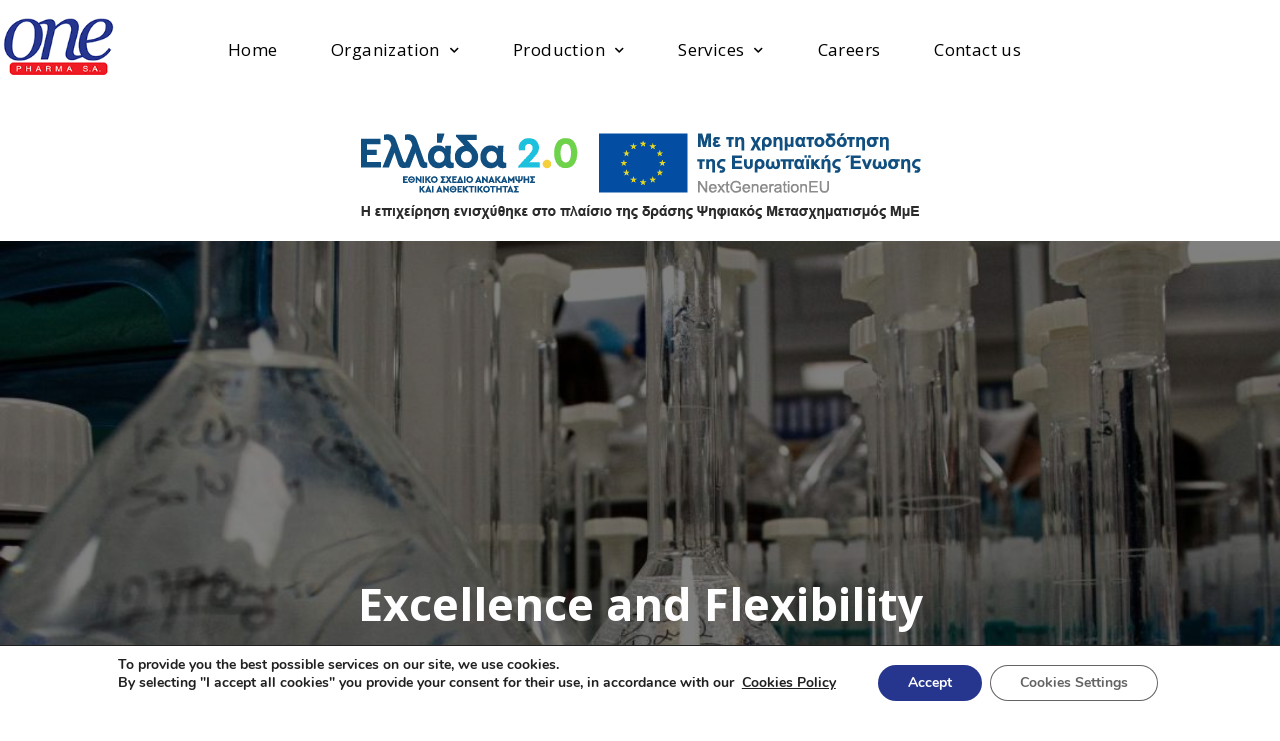

--- FILE ---
content_type: text/html; charset=UTF-8
request_url: https://www.onepharma.gr/en/
body_size: 45076
content:
<!DOCTYPE html>
<html lang="en-US">
<head>
<meta charset="UTF-8">
<meta name="viewport" content="width=device-width, initial-scale=1">
<link rel="profile" href="https://gmpg.org/xfn/11">

<title>OnePharma</title>
<link rel='dns-prefetch' href='//s.w.org' />
<link rel="alternate" type="application/rss+xml" title="OnePharma &raquo; Feed" href="https://www.onepharma.gr/en/feed/" />
<link rel="alternate" type="application/rss+xml" title="OnePharma &raquo; Comments Feed" href="https://www.onepharma.gr/en/comments/feed/" />
		<script>
			window._wpemojiSettings = {"baseUrl":"https:\/\/s.w.org\/images\/core\/emoji\/13.0.1\/72x72\/","ext":".png","svgUrl":"https:\/\/s.w.org\/images\/core\/emoji\/13.0.1\/svg\/","svgExt":".svg","source":{"concatemoji":"https:\/\/www.onepharma.gr\/wp-includes\/js\/wp-emoji-release.min.js?ver=5.6.16"}};
			!function(e,a,t){var n,r,o,i=a.createElement("canvas"),p=i.getContext&&i.getContext("2d");function s(e,t){var a=String.fromCharCode;p.clearRect(0,0,i.width,i.height),p.fillText(a.apply(this,e),0,0);e=i.toDataURL();return p.clearRect(0,0,i.width,i.height),p.fillText(a.apply(this,t),0,0),e===i.toDataURL()}function c(e){var t=a.createElement("script");t.src=e,t.defer=t.type="text/javascript",a.getElementsByTagName("head")[0].appendChild(t)}for(o=Array("flag","emoji"),t.supports={everything:!0,everythingExceptFlag:!0},r=0;r<o.length;r++)t.supports[o[r]]=function(e){if(!p||!p.fillText)return!1;switch(p.textBaseline="top",p.font="600 32px Arial",e){case"flag":return s([127987,65039,8205,9895,65039],[127987,65039,8203,9895,65039])?!1:!s([55356,56826,55356,56819],[55356,56826,8203,55356,56819])&&!s([55356,57332,56128,56423,56128,56418,56128,56421,56128,56430,56128,56423,56128,56447],[55356,57332,8203,56128,56423,8203,56128,56418,8203,56128,56421,8203,56128,56430,8203,56128,56423,8203,56128,56447]);case"emoji":return!s([55357,56424,8205,55356,57212],[55357,56424,8203,55356,57212])}return!1}(o[r]),t.supports.everything=t.supports.everything&&t.supports[o[r]],"flag"!==o[r]&&(t.supports.everythingExceptFlag=t.supports.everythingExceptFlag&&t.supports[o[r]]);t.supports.everythingExceptFlag=t.supports.everythingExceptFlag&&!t.supports.flag,t.DOMReady=!1,t.readyCallback=function(){t.DOMReady=!0},t.supports.everything||(n=function(){t.readyCallback()},a.addEventListener?(a.addEventListener("DOMContentLoaded",n,!1),e.addEventListener("load",n,!1)):(e.attachEvent("onload",n),a.attachEvent("onreadystatechange",function(){"complete"===a.readyState&&t.readyCallback()})),(n=t.source||{}).concatemoji?c(n.concatemoji):n.wpemoji&&n.twemoji&&(c(n.twemoji),c(n.wpemoji)))}(window,document,window._wpemojiSettings);
		</script>
		<style>
img.wp-smiley,
img.emoji {
	display: inline !important;
	border: none !important;
	box-shadow: none !important;
	height: 1em !important;
	width: 1em !important;
	margin: 0 .07em !important;
	vertical-align: -0.1em !important;
	background: none !important;
	padding: 0 !important;
}
</style>
	<link rel='stylesheet' id='litespeed-cache-dummy-css'  href='https://www.onepharma.gr/wp-content/plugins/litespeed-cache/assets/css/litespeed-dummy.css?ver=5.6.16' media='all' />
<link rel='stylesheet' id='astra-theme-css-css'  href='https://www.onepharma.gr/wp-content/themes/astra/assets/css/minified/style.min.css?ver=3.1.0' media='all' />
<style id='astra-theme-css-inline-css'>
html{font-size:93.75%;}a,.page-title{color:#0274be;}a:hover,a:focus{color:#3a3a3a;}body,button,input,select,textarea,.ast-button,.ast-custom-button{font-family:-apple-system,BlinkMacSystemFont,Segoe UI,Roboto,Oxygen-Sans,Ubuntu,Cantarell,Helvetica Neue,sans-serif;font-weight:inherit;font-size:15px;font-size:1rem;}blockquote{color:#000000;}.site-title{font-size:35px;font-size:2.3333333333333rem;}.ast-archive-description .ast-archive-title{font-size:40px;font-size:2.6666666666667rem;}.site-header .site-description{font-size:15px;font-size:1rem;}.entry-title{font-size:30px;font-size:2rem;}h1,.entry-content h1{font-size:40px;font-size:2.6666666666667rem;}h2,.entry-content h2{font-size:30px;font-size:2rem;}h3,.entry-content h3{font-size:25px;font-size:1.6666666666667rem;}h4,.entry-content h4{font-size:20px;font-size:1.3333333333333rem;}h5,.entry-content h5{font-size:18px;font-size:1.2rem;}h6,.entry-content h6{font-size:15px;font-size:1rem;}.ast-single-post .entry-title,.page-title{font-size:30px;font-size:2rem;}::selection{background-color:#0274be;color:#ffffff;}body,h1,.entry-title a,.entry-content h1,h2,.entry-content h2,h3,.entry-content h3,h4,.entry-content h4,h5,.entry-content h5,h6,.entry-content h6{color:#3a3a3a;}.tagcloud a:hover,.tagcloud a:focus,.tagcloud a.current-item{color:#ffffff;border-color:#0274be;background-color:#0274be;}input:focus,input[type="text"]:focus,input[type="email"]:focus,input[type="url"]:focus,input[type="password"]:focus,input[type="reset"]:focus,input[type="search"]:focus,textarea:focus{border-color:#0274be;}input[type="radio"]:checked,input[type=reset],input[type="checkbox"]:checked,input[type="checkbox"]:hover:checked,input[type="checkbox"]:focus:checked,input[type=range]::-webkit-slider-thumb{border-color:#0274be;background-color:#0274be;box-shadow:none;}.site-footer a:hover + .post-count,.site-footer a:focus + .post-count{background:#0274be;border-color:#0274be;}.single .nav-links .nav-previous,.single .nav-links .nav-next{color:#0274be;}.entry-meta,.entry-meta *{line-height:1.45;color:#0274be;}.entry-meta a:hover,.entry-meta a:hover *,.entry-meta a:focus,.entry-meta a:focus *,.page-links > .page-link,.page-links .page-link:hover,.post-navigation a:hover{color:#3a3a3a;}.widget-title{font-size:21px;font-size:1.4rem;color:#3a3a3a;}#cat option,.secondary .calendar_wrap thead a,.secondary .calendar_wrap thead a:visited{color:#0274be;}.secondary .calendar_wrap #today,.ast-progress-val span{background:#0274be;}.secondary a:hover + .post-count,.secondary a:focus + .post-count{background:#0274be;border-color:#0274be;}.calendar_wrap #today > a{color:#ffffff;}.page-links .page-link,.single .post-navigation a{color:#0274be;}.main-header-menu .menu-link,.ast-header-custom-item a{color:#3a3a3a;}.main-header-menu .menu-item:hover > .menu-link,.main-header-menu .menu-item:hover > .ast-menu-toggle,.main-header-menu .ast-masthead-custom-menu-items a:hover,.main-header-menu .menu-item.focus > .menu-link,.main-header-menu .menu-item.focus > .ast-menu-toggle,.main-header-menu .current-menu-item > .menu-link,.main-header-menu .current-menu-ancestor > .menu-link,.main-header-menu .current-menu-item > .ast-menu-toggle,.main-header-menu .current-menu-ancestor > .ast-menu-toggle{color:#0274be;}.ast-header-break-point .ast-mobile-menu-buttons-minimal.menu-toggle{background:transparent;color:#0274be;}.ast-header-break-point .ast-mobile-menu-buttons-outline.menu-toggle{background:transparent;border:1px solid #0274be;color:#0274be;}.ast-header-break-point .ast-mobile-menu-buttons-fill.menu-toggle{background:#0274be;}.footer-adv .footer-adv-overlay{border-top-style:solid;border-top-color:#7a7a7a;}.wp-block-buttons.aligncenter{justify-content:center;}@media (min-width:1200px){.ast-separate-container.ast-right-sidebar .entry-content .wp-block-image.alignfull,.ast-separate-container.ast-left-sidebar .entry-content .wp-block-image.alignfull,.ast-separate-container.ast-right-sidebar .entry-content .wp-block-cover.alignfull,.ast-separate-container.ast-left-sidebar .entry-content .wp-block-cover.alignfull{margin-left:-6.67em;margin-right:-6.67em;max-width:unset;width:unset;}.ast-separate-container.ast-right-sidebar .entry-content .wp-block-image.alignwide,.ast-separate-container.ast-left-sidebar .entry-content .wp-block-image.alignwide,.ast-separate-container.ast-right-sidebar .entry-content .wp-block-cover.alignwide,.ast-separate-container.ast-left-sidebar .entry-content .wp-block-cover.alignwide{margin-left:-20px;margin-right:-20px;max-width:unset;width:unset;}}@media (min-width:1200px){.wp-block-group .has-background{padding:20px;}}@media (min-width:1200px){.ast-no-sidebar.ast-separate-container .entry-content .wp-block-group.alignwide,.ast-no-sidebar.ast-separate-container .entry-content .wp-block-cover.alignwide{margin-left:-20px;margin-right:-20px;padding-left:20px;padding-right:20px;}.ast-no-sidebar.ast-separate-container .entry-content .wp-block-cover.alignfull,.ast-no-sidebar.ast-separate-container .entry-content .wp-block-group.alignfull{margin-left:-6.67em;margin-right:-6.67em;padding-left:6.67em;padding-right:6.67em;}}@media (min-width:1200px){.wp-block-cover-image.alignwide .wp-block-cover__inner-container,.wp-block-cover.alignwide .wp-block-cover__inner-container,.wp-block-cover-image.alignfull .wp-block-cover__inner-container,.wp-block-cover.alignfull .wp-block-cover__inner-container{width:100%;}}.ast-plain-container.ast-no-sidebar #primary{margin-top:0;margin-bottom:0;}@media (max-width:921px){.ast-theme-transparent-header #primary,.ast-theme-transparent-header #secondary{padding:0;}}.wp-block-columns{margin-bottom:unset;}.wp-block-image.size-full{margin:2rem 0;}.wp-block-separator.has-background{padding:0;}.wp-block-gallery{margin-bottom:1.6em;}.wp-block-group{padding-top:4em;padding-bottom:4em;}.wp-block-group__inner-container .wp-block-columns:last-child,.wp-block-group__inner-container :last-child,.wp-block-table table{margin-bottom:0;}.blocks-gallery-grid{width:100%;}.wp-block-navigation-link__content{padding:5px 0;}.wp-block-group .wp-block-group .has-text-align-center,.wp-block-group .wp-block-column .has-text-align-center{max-width:100%;}.has-text-align-center{margin:0 auto;}@media (min-width:1200px){.wp-block-cover__inner-container,.alignwide .wp-block-group__inner-container,.alignfull .wp-block-group__inner-container{max-width:1200px;margin:0 auto;}.wp-block-group.alignnone,.wp-block-group.aligncenter,.wp-block-group.alignleft,.wp-block-group.alignright,.wp-block-group.alignwide,.wp-block-columns.alignwide{margin:2rem 0 1rem 0;}}@media (max-width:1200px){.wp-block-group{padding:3em;}.wp-block-group .wp-block-group{padding:1.5em;}.wp-block-columns,.wp-block-column{margin:1rem 0;}}@media (min-width:921px){.wp-block-columns .wp-block-group{padding:2em;}}@media (max-width:544px){.wp-block-cover-image .wp-block-cover__inner-container,.wp-block-cover .wp-block-cover__inner-container{width:unset;}.wp-block-cover,.wp-block-cover-image{padding:2em 0;}.wp-block-group,.wp-block-cover{padding:2em;}.wp-block-media-text__media img,.wp-block-media-text__media video{width:unset;max-width:100%;}.wp-block-media-text.has-background .wp-block-media-text__content{padding:1em;}.wp-block-media-text .wp-block-media-text__content{padding:3em 2em;}}@media (max-width:921px){.ast-separate-container .ast-article-post,.ast-separate-container .ast-article-single{padding:1.5em 2.14em;}.ast-separate-container #primary,.ast-separate-container #secondary{padding:1.5em 0;}#primary,#secondary{padding:1.5em 0;margin:0;}.ast-left-sidebar #content > .ast-container{display:flex;flex-direction:column-reverse;width:100%;}.ast-author-box img.avatar{margin:20px 0 0 0;}}@media (max-width:921px){.ast-right-sidebar #primary{padding-right:0;}}@media (min-width:922px){.ast-separate-container.ast-right-sidebar #primary,.ast-separate-container.ast-left-sidebar #primary{border:0;}.search-no-results.ast-separate-container #primary{margin-bottom:4em;}}@media (min-width:922px){.ast-right-sidebar #primary{border-right:1px solid #eee;}.ast-left-sidebar #primary{border-left:1px solid #eee;}}.wp-block-button .wp-block-button__link,{color:#ffffff;}.wp-block-button .wp-block-button__link{border-style:solid;border-top-width:0;border-right-width:0;border-left-width:0;border-bottom-width:0;border-color:#0274be;background-color:#0274be;color:#ffffff;font-family:inherit;font-weight:inherit;line-height:1;border-radius:2px;padding-top:10px;padding-right:40px;padding-bottom:10px;padding-left:40px;}.wp-block-button .wp-block-button__link:hover,.wp-block-button .wp-block-button__link:focus{color:#ffffff;background-color:#3a3a3a;border-color:#3a3a3a;}.menu-toggle,button,.ast-button,.ast-custom-button,.button,input#submit,input[type="button"],input[type="submit"],input[type="reset"]{border-style:solid;border-top-width:0;border-right-width:0;border-left-width:0;border-bottom-width:0;color:#ffffff;border-color:#0274be;background-color:#0274be;border-radius:2px;padding-top:10px;padding-right:40px;padding-bottom:10px;padding-left:40px;font-family:inherit;font-weight:inherit;line-height:1;}button:focus,.menu-toggle:hover,button:hover,.ast-button:hover,.ast-custom-button:hover .button:hover,.ast-custom-button:hover ,input[type=reset]:hover,input[type=reset]:focus,input#submit:hover,input#submit:focus,input[type="button"]:hover,input[type="button"]:focus,input[type="submit"]:hover,input[type="submit"]:focus{color:#ffffff;background-color:#3a3a3a;border-color:#3a3a3a;}@media (min-width:921px){.ast-container{max-width:100%;}}@media (min-width:544px){.ast-container{max-width:100%;}}@media (max-width:544px){.ast-separate-container .ast-article-post,.ast-separate-container .ast-article-single{padding:1.5em 1em;}.ast-separate-container #content .ast-container{padding-left:0.54em;padding-right:0.54em;}.ast-separate-container .ast-archive-description{padding:1.5em 1em;}.ast-search-menu-icon.ast-dropdown-active .search-field{width:170px;}}@media (max-width:921px){.ast-mobile-header-stack .main-header-bar .ast-search-menu-icon{display:inline-block;}.ast-header-break-point.ast-header-custom-item-outside .ast-mobile-header-stack .main-header-bar .ast-search-icon{margin:0;}}@media (max-width:921px){.ast-archive-description .ast-archive-title{font-size:40px;}.entry-title{font-size:30px;}h1,.entry-content h1{font-size:30px;}h2,.entry-content h2{font-size:25px;}h3,.entry-content h3{font-size:20px;}.ast-single-post .entry-title,.page-title{font-size:30px;}}@media (max-width:544px){.ast-archive-description .ast-archive-title{font-size:40px;}.entry-title{font-size:30px;}h1,.entry-content h1{font-size:30px;}h2,.entry-content h2{font-size:25px;}h3,.entry-content h3{font-size:20px;}.ast-single-post .entry-title,.page-title{font-size:30px;}}@media (max-width:921px){html{font-size:85.5%;}}@media (max-width:544px){html{font-size:85.5%;}}@media (min-width:922px){.ast-container{max-width:1240px;}}@font-face {font-family: "Astra";src: url(https://www.onepharma.gr/wp-content/themes/astra/assets/fonts/astra.woff) format("woff"),url(https://www.onepharma.gr/wp-content/themes/astra/assets/fonts/astra.ttf) format("truetype"),url(https://www.onepharma.gr/wp-content/themes/astra/assets/fonts/astra.svg#astra) format("svg");font-weight: normal;font-style: normal;font-display: fallback;}@media (max-width:921px) {.main-header-bar .main-header-bar-navigation{display:none;}}.ast-desktop .main-header-menu.submenu-with-border .sub-menu,.ast-desktop .main-header-menu.submenu-with-border .astra-full-megamenu-wrapper{border-color:#0274be;}.ast-desktop .main-header-menu.submenu-with-border .sub-menu{border-top-width:2px;border-right-width:0px;border-left-width:0px;border-bottom-width:0px;border-style:solid;}.ast-desktop .main-header-menu.submenu-with-border .sub-menu .sub-menu{top:-2px;}.ast-desktop .main-header-menu.submenu-with-border .sub-menu .menu-link,.ast-desktop .main-header-menu.submenu-with-border .children .menu-link{border-bottom-width:0px;border-style:solid;border-color:#eaeaea;}@media (min-width:922px){.main-header-menu .sub-menu .menu-item.ast-left-align-sub-menu:hover > .sub-menu,.main-header-menu .sub-menu .menu-item.ast-left-align-sub-menu.focus > .sub-menu{margin-left:-0px;}}.ast-small-footer{border-top-style:solid;border-top-width:1px;border-top-color:#7a7a7a;}.ast-small-footer-wrap{text-align:center;}.ast-breadcrumbs .trail-browse,.ast-breadcrumbs .trail-items,.ast-breadcrumbs .trail-items li{display:inline-block;margin:0;padding:0;border:none;background:inherit;text-indent:0;}.ast-breadcrumbs .trail-browse{font-size:inherit;font-style:inherit;font-weight:inherit;color:inherit;}.ast-breadcrumbs .trail-items{list-style:none;}.trail-items li::after{padding:0 0.3em;content:"\00bb";}.trail-items li:last-of-type::after{display:none;}.elementor-widget-heading .elementor-heading-title{margin:0;}.elementor-post.elementor-grid-item.hentry{margin-bottom:0;}.woocommerce div.product .elementor-element.elementor-products-grid .related.products ul.products li.product,.elementor-element .elementor-wc-products .woocommerce[class*='columns-'] ul.products li.product{width:auto;margin:0;float:none;}.ast-left-sidebar .elementor-section.elementor-section-stretched,.ast-right-sidebar .elementor-section.elementor-section-stretched{max-width:100%;left:0 !important;}.ast-header-break-point .main-header-bar{border-bottom-width:1px;}@media (min-width:922px){.main-header-bar{border-bottom-width:1px;}}.ast-safari-browser-less-than-11 .main-header-menu .menu-item, .ast-safari-browser-less-than-11 .main-header-bar .ast-masthead-custom-menu-items{display:block;}.main-header-menu .menu-item, .main-header-bar .ast-masthead-custom-menu-items{-js-display:flex;display:flex;-webkit-box-pack:center;-webkit-justify-content:center;-moz-box-pack:center;-ms-flex-pack:center;justify-content:center;-webkit-box-orient:vertical;-webkit-box-direction:normal;-webkit-flex-direction:column;-moz-box-orient:vertical;-moz-box-direction:normal;-ms-flex-direction:column;flex-direction:column;}.main-header-menu > .menu-item > .menu-link{height:100%;-webkit-box-align:center;-webkit-align-items:center;-moz-box-align:center;-ms-flex-align:center;align-items:center;-js-display:flex;display:flex;}.ast-primary-menu-disabled .main-header-bar .ast-masthead-custom-menu-items{flex:unset;}
</style>
<link rel='stylesheet' id='astra-menu-animation-css'  href='https://www.onepharma.gr/wp-content/themes/astra/assets/css/minified/menu-animation.min.css?ver=3.1.0' media='all' />
<link rel='stylesheet' id='sina-morphing-anim-css'  href='https://www.onepharma.gr/wp-content/plugins/sina-extension-for-elementor/assets/css/sina-morphing.min.css?ver=3.3.10' media='all' />
<link rel='stylesheet' id='wp-block-library-css'  href='https://www.onepharma.gr/wp-includes/css/dist/block-library/style.min.css?ver=5.6.16' media='all' />
<link rel='stylesheet' id='trp-language-switcher-style-css'  href='https://www.onepharma.gr/wp-content/plugins/translatepress-multilingual/assets/css/trp-language-switcher.css?ver=1.9.5' media='all' />
<link rel='stylesheet' id='htbbootstrap-css'  href='https://www.onepharma.gr/wp-content/plugins/ht-mega-for-elementor/assets/css/htbbootstrap.css?ver=1.5.4' media='all' />
<link rel='stylesheet' id='htmega-widgets-css'  href='https://www.onepharma.gr/wp-content/plugins/ht-mega-for-elementor/assets/css/htmega-widgets.css?ver=1.5.4' media='all' />
<link rel='stylesheet' id='font-awesome-css'  href='https://www.onepharma.gr/wp-content/plugins/elementor/assets/lib/font-awesome/css/font-awesome.min.css?ver=4.7.0' media='all' />
<link rel='stylesheet' id='htmega-animation-css'  href='https://www.onepharma.gr/wp-content/plugins/ht-mega-for-elementor/assets/css/animation.css?ver=1.5.4' media='all' />
<link rel='stylesheet' id='htmega-keyframes-css'  href='https://www.onepharma.gr/wp-content/plugins/ht-mega-for-elementor/assets/css/htmega-keyframes.css?ver=1.5.4' media='all' />
<link rel='stylesheet' id='icofont-css'  href='https://www.onepharma.gr/wp-content/plugins/sina-extension-for-elementor/admin/assets/css/icofont.min.css?ver=3.3.10' media='all' />
<link rel='stylesheet' id='elementor-icons-css'  href='https://www.onepharma.gr/wp-content/plugins/elementor/assets/lib/eicons/css/elementor-icons.min.css?ver=5.11.0' media='all' />
<link rel='stylesheet' id='elementor-animations-css'  href='https://www.onepharma.gr/wp-content/plugins/elementor/assets/lib/animations/animations.min.css?ver=3.1.3' media='all' />
<link rel='stylesheet' id='elementor-frontend-legacy-css'  href='https://www.onepharma.gr/wp-content/plugins/elementor/assets/css/frontend-legacy.min.css?ver=3.1.3' media='all' />
<link rel='stylesheet' id='elementor-frontend-css'  href='https://www.onepharma.gr/wp-content/uploads/elementor/css/custom-frontend.min.css?ver=1632388447' media='all' />
<link rel='stylesheet' id='elementor-post-11-css'  href='https://www.onepharma.gr/wp-content/uploads/elementor/css/post-11.css?ver=1632388447' media='all' />
<link rel='stylesheet' id='elementor-pro-css'  href='https://www.onepharma.gr/wp-content/uploads/elementor/css/custom-pro-frontend.min.css?ver=1632388447' media='all' />
<link rel='stylesheet' id='elementor-global-css'  href='https://www.onepharma.gr/wp-content/uploads/elementor/css/global.css?ver=1632388447' media='all' />
<link rel='stylesheet' id='elementor-post-9-css'  href='https://www.onepharma.gr/wp-content/uploads/elementor/css/post-9.css?ver=1677653935' media='all' />
<link rel='stylesheet' id='elementor-post-84-css'  href='https://www.onepharma.gr/wp-content/uploads/elementor/css/post-84.css?ver=1637749486' media='all' />
<link rel='stylesheet' id='elementor-post-87-css'  href='https://www.onepharma.gr/wp-content/uploads/elementor/css/post-87.css?ver=1677591262' media='all' />
<link rel='stylesheet' id='moove_gdpr_frontend-css'  href='https://www.onepharma.gr/wp-content/plugins/gdpr-cookie-compliance/dist/styles/gdpr-main.css?ver=4.4.7' media='all' />
<style id='moove_gdpr_frontend-inline-css'>
#moove_gdpr_cookie_modal,#moove_gdpr_cookie_info_bar,.gdpr_cookie_settings_shortcode_content{font-family:Nunito,sans-serif}#moove_gdpr_save_popup_settings_button{background-color:#373737;color:#fff}#moove_gdpr_save_popup_settings_button:hover{background-color:#000}#moove_gdpr_cookie_info_bar .moove-gdpr-info-bar-container .moove-gdpr-info-bar-content a.mgbutton,#moove_gdpr_cookie_info_bar .moove-gdpr-info-bar-container .moove-gdpr-info-bar-content button.mgbutton{background-color:#26368e}#moove_gdpr_cookie_modal .moove-gdpr-modal-content .moove-gdpr-modal-footer-content .moove-gdpr-button-holder a.mgbutton,#moove_gdpr_cookie_modal .moove-gdpr-modal-content .moove-gdpr-modal-footer-content .moove-gdpr-button-holder button.mgbutton,.gdpr_cookie_settings_shortcode_content .gdpr-shr-button.button-green{background-color:#26368e;border-color:#26368e}#moove_gdpr_cookie_modal .moove-gdpr-modal-content .moove-gdpr-modal-footer-content .moove-gdpr-button-holder a.mgbutton:hover,#moove_gdpr_cookie_modal .moove-gdpr-modal-content .moove-gdpr-modal-footer-content .moove-gdpr-button-holder button.mgbutton:hover,.gdpr_cookie_settings_shortcode_content .gdpr-shr-button.button-green:hover{background-color:#fff;color:#26368e}#moove_gdpr_cookie_modal .moove-gdpr-modal-content .moove-gdpr-modal-close i,#moove_gdpr_cookie_modal .moove-gdpr-modal-content .moove-gdpr-modal-close span.gdpr-icon{background-color:#26368e;border:1px solid #26368e}#moove_gdpr_cookie_modal .moove-gdpr-modal-content .moove-gdpr-modal-close i:hover,#moove_gdpr_cookie_modal .moove-gdpr-modal-content .moove-gdpr-modal-close span.gdpr-icon:hover,#moove_gdpr_cookie_info_bar span[data-href]>u.change-settings-button{color:#26368e}#moove_gdpr_cookie_modal .moove-gdpr-modal-content .moove-gdpr-modal-left-content #moove-gdpr-menu li.menu-item-selected a span.gdpr-icon,#moove_gdpr_cookie_modal .moove-gdpr-modal-content .moove-gdpr-modal-left-content #moove-gdpr-menu li.menu-item-selected button span.gdpr-icon{color:inherit}#moove_gdpr_cookie_modal .moove-gdpr-modal-content .moove-gdpr-modal-left-content #moove-gdpr-menu li:hover a,#moove_gdpr_cookie_modal .moove-gdpr-modal-content .moove-gdpr-modal-left-content #moove-gdpr-menu li:hover button{color:#000}#moove_gdpr_cookie_modal .moove-gdpr-modal-content .moove-gdpr-modal-left-content #moove-gdpr-menu li a span.gdpr-icon,#moove_gdpr_cookie_modal .moove-gdpr-modal-content .moove-gdpr-modal-left-content #moove-gdpr-menu li button span.gdpr-icon{color:inherit}#moove_gdpr_cookie_modal .gdpr-acc-link{line-height:0;font-size:0;color:transparent;position:absolute}#moove_gdpr_cookie_modal .moove-gdpr-modal-content .moove-gdpr-modal-close:hover i,#moove_gdpr_cookie_modal .moove-gdpr-modal-content .moove-gdpr-modal-left-content #moove-gdpr-menu li a,#moove_gdpr_cookie_modal .moove-gdpr-modal-content .moove-gdpr-modal-left-content #moove-gdpr-menu li button,#moove_gdpr_cookie_modal .moove-gdpr-modal-content .moove-gdpr-modal-left-content #moove-gdpr-menu li button i,#moove_gdpr_cookie_modal .moove-gdpr-modal-content .moove-gdpr-modal-left-content #moove-gdpr-menu li a i,#moove_gdpr_cookie_modal .moove-gdpr-modal-content .moove-gdpr-tab-main .moove-gdpr-tab-main-content a:hover,#moove_gdpr_cookie_info_bar.moove-gdpr-dark-scheme .moove-gdpr-info-bar-container .moove-gdpr-info-bar-content a.mgbutton:hover,#moove_gdpr_cookie_info_bar.moove-gdpr-dark-scheme .moove-gdpr-info-bar-container .moove-gdpr-info-bar-content button.mgbutton:hover,#moove_gdpr_cookie_info_bar.moove-gdpr-dark-scheme .moove-gdpr-info-bar-container .moove-gdpr-info-bar-content a:hover,#moove_gdpr_cookie_info_bar.moove-gdpr-dark-scheme .moove-gdpr-info-bar-container .moove-gdpr-info-bar-content button:hover,#moove_gdpr_cookie_info_bar.moove-gdpr-dark-scheme .moove-gdpr-info-bar-container .moove-gdpr-info-bar-content span.change-settings-button:hover,#moove_gdpr_cookie_info_bar.moove-gdpr-dark-scheme .moove-gdpr-info-bar-container .moove-gdpr-info-bar-content u.change-settings-button:hover,#moove_gdpr_cookie_info_bar span[data-href]>u.change-settings-button,#moove_gdpr_cookie_info_bar.moove-gdpr-dark-scheme .moove-gdpr-info-bar-container .moove-gdpr-info-bar-content a.mgbutton.focus-g,#moove_gdpr_cookie_info_bar.moove-gdpr-dark-scheme .moove-gdpr-info-bar-container .moove-gdpr-info-bar-content button.mgbutton.focus-g,#moove_gdpr_cookie_info_bar.moove-gdpr-dark-scheme .moove-gdpr-info-bar-container .moove-gdpr-info-bar-content a.focus-g,#moove_gdpr_cookie_info_bar.moove-gdpr-dark-scheme .moove-gdpr-info-bar-container .moove-gdpr-info-bar-content button.focus-g,#moove_gdpr_cookie_info_bar.moove-gdpr-dark-scheme .moove-gdpr-info-bar-container .moove-gdpr-info-bar-content span.change-settings-button.focus-g,#moove_gdpr_cookie_info_bar.moove-gdpr-dark-scheme .moove-gdpr-info-bar-container .moove-gdpr-info-bar-content u.change-settings-button.focus-g{color:#26368e}#moove_gdpr_cookie_modal .moove-gdpr-modal-content .moove-gdpr-modal-left-content #moove-gdpr-menu li.menu-item-selected a,#moove_gdpr_cookie_modal .moove-gdpr-modal-content .moove-gdpr-modal-left-content #moove-gdpr-menu li.menu-item-selected button{color:#000}#moove_gdpr_cookie_modal .moove-gdpr-modal-content .moove-gdpr-modal-left-content #moove-gdpr-menu li.menu-item-selected a i,#moove_gdpr_cookie_modal .moove-gdpr-modal-content .moove-gdpr-modal-left-content #moove-gdpr-menu li.menu-item-selected button i{color:#000}#moove_gdpr_cookie_modal.gdpr_lightbox-hide{display:none}
</style>
<link rel='stylesheet' id='ecs-styles-css'  href='https://www.onepharma.gr/wp-content/plugins/ele-custom-skin/assets/css/ecs-style.css?ver=3.0.0' media='all' />
<link rel='stylesheet' id='elementor-post-1382-css'  href='https://www.onepharma.gr/wp-content/uploads/elementor/css/post-1382.css?ver=1614342420' media='all' />
<link rel='stylesheet' id='google-fonts-1-css'  href='https://fonts.googleapis.com/css?family=Roboto%3A100%2C100italic%2C200%2C200italic%2C300%2C300italic%2C400%2C400italic%2C500%2C500italic%2C600%2C600italic%2C700%2C700italic%2C800%2C800italic%2C900%2C900italic%7CRoboto+Slab%3A100%2C100italic%2C200%2C200italic%2C300%2C300italic%2C400%2C400italic%2C500%2C500italic%2C600%2C600italic%2C700%2C700italic%2C800%2C800italic%2C900%2C900italic%7COpen+Sans%3A100%2C100italic%2C200%2C200italic%2C300%2C300italic%2C400%2C400italic%2C500%2C500italic%2C600%2C600italic%2C700%2C700italic%2C800%2C800italic%2C900%2C900italic%7CPoppins%3A100%2C100italic%2C200%2C200italic%2C300%2C300italic%2C400%2C400italic%2C500%2C500italic%2C600%2C600italic%2C700%2C700italic%2C800%2C800italic%2C900%2C900italic%7CMontserrat%3A100%2C100italic%2C200%2C200italic%2C300%2C300italic%2C400%2C400italic%2C500%2C500italic%2C600%2C600italic%2C700%2C700italic%2C800%2C800italic%2C900%2C900italic%7CJosefin+Sans%3A100%2C100italic%2C200%2C200italic%2C300%2C300italic%2C400%2C400italic%2C500%2C500italic%2C600%2C600italic%2C700%2C700italic%2C800%2C800italic%2C900%2C900italic&#038;ver=5.6.16' media='all' />
<link rel='stylesheet' id='elementor-icons-shared-0-css'  href='https://www.onepharma.gr/wp-content/plugins/elementor/assets/lib/font-awesome/css/fontawesome.min.css?ver=5.15.1' media='all' />
<link rel='stylesheet' id='elementor-icons-fa-regular-css'  href='https://www.onepharma.gr/wp-content/plugins/elementor/assets/lib/font-awesome/css/regular.min.css?ver=5.15.1' media='all' />
<script src='https://www.onepharma.gr/wp-includes/js/jquery/jquery.min.js?ver=3.5.1' id='jquery-core-js'></script>
<script src='https://www.onepharma.gr/wp-includes/js/jquery/jquery-migrate.min.js?ver=3.3.2' id='jquery-migrate-js'></script>
<!--[if IE]>
<script src='https://www.onepharma.gr/wp-content/themes/astra/assets/js/minified/flexibility.min.js?ver=3.1.0' id='astra-flexibility-js'></script>
<script id='astra-flexibility-js-after'>
flexibility(document.documentElement);
</script>
<![endif]-->
<script id='ecs_ajax_load-js-extra'>
var ecs_ajax_params = {"ajaxurl":"https:\/\/www.onepharma.gr\/wp-admin\/admin-ajax.php","posts":"{\"error\":\"\",\"m\":\"\",\"p\":\"9\",\"post_parent\":\"\",\"subpost\":\"\",\"subpost_id\":\"\",\"attachment\":\"\",\"attachment_id\":0,\"name\":\"\",\"pagename\":\"\",\"page_id\":\"9\",\"second\":\"\",\"minute\":\"\",\"hour\":\"\",\"day\":0,\"monthnum\":0,\"year\":0,\"w\":0,\"category_name\":\"\",\"tag\":\"\",\"cat\":\"\",\"tag_id\":\"\",\"author\":\"\",\"author_name\":\"\",\"feed\":\"\",\"tb\":\"\",\"paged\":0,\"meta_key\":\"\",\"meta_value\":\"\",\"preview\":\"\",\"s\":\"\",\"sentence\":\"\",\"title\":\"\",\"fields\":\"\",\"menu_order\":\"\",\"embed\":\"\",\"category__in\":[],\"category__not_in\":[],\"category__and\":[],\"post__in\":[],\"post__not_in\":[],\"post_name__in\":[],\"tag__in\":[],\"tag__not_in\":[],\"tag__and\":[],\"tag_slug__in\":[],\"tag_slug__and\":[],\"post_parent__in\":[],\"post_parent__not_in\":[],\"author__in\":[],\"author__not_in\":[],\"ignore_sticky_posts\":false,\"suppress_filters\":false,\"cache_results\":true,\"update_post_term_cache\":true,\"lazy_load_term_meta\":true,\"update_post_meta_cache\":true,\"post_type\":\"\",\"posts_per_page\":10,\"nopaging\":false,\"comments_per_page\":\"50\",\"no_found_rows\":false,\"order\":\"DESC\"}"};
</script>
<script src='https://www.onepharma.gr/wp-content/plugins/ele-custom-skin/assets/js/ecs_ajax_pagination.js?ver=3.0.0' id='ecs_ajax_load-js'></script>
<script src='https://www.onepharma.gr/wp-content/plugins/ele-custom-skin/assets/js/ecs.js?ver=3.0.0' id='ecs-script-js'></script>
<link rel="https://api.w.org/" href="https://www.onepharma.gr/en/wp-json/" /><link rel="alternate" type="application/json" href="https://www.onepharma.gr/en/wp-json/wp/v2/pages/9" /><link rel="EditURI" type="application/rsd+xml" title="RSD" href="https://www.onepharma.gr/xmlrpc.php?rsd" />
<link rel="wlwmanifest" type="application/wlwmanifest+xml" href="https://www.onepharma.gr/wp-includes/wlwmanifest.xml" /> 

<link rel="canonical" href="https://www.onepharma.gr/en/" />
<link rel='shortlink' href='https://www.onepharma.gr/en/' />
<link rel="alternate" type="application/json+oembed" href="https://www.onepharma.gr/en/wp-json/oembed/1.0/embed?url=https%3A%2F%2Fwww.onepharma.gr%2Fen%2F" />
<link rel="alternate" type="text/xml+oembed" href="https://www.onepharma.gr/en/wp-json/oembed/1.0/embed?url=https%3A%2F%2Fwww.onepharma.gr%2Fen%2F&#038;format=xml" />
<link rel="alternate" hreflang="en-US" href="https://www.onepharma.gr/en/"/>
<link rel="alternate" hreflang="en" href="https://www.onepharma.gr/en/"/>
<link rel="alternate" hreflang="el" href="https://www.onepharma.gr/el/"/>
<style>.recentcomments a{display:inline !important;padding:0 !important;margin:0 !important;}</style><link rel="icon" href="https://www.onepharma.gr/wp-content/uploads/2020/12/www.onepharma.gr233favicon.png" sizes="32x32" />
<link rel="icon" href="https://www.onepharma.gr/wp-content/uploads/2020/12/www.onepharma.gr233favicon.png" sizes="192x192" />
<link rel="apple-touch-icon" href="https://www.onepharma.gr/wp-content/uploads/2020/12/www.onepharma.gr233favicon.png" />
<meta name="msapplication-TileImage" content="https://www.onepharma.gr/wp-content/uploads/2020/12/www.onepharma.gr233favicon.png" />
		<style id="wp-custom-css">
			

/** Start Block Kit CSS: 136-3-fc37602abad173a9d9d95d89bbe6bb80 **/

.envato-block__preview{overflow: visible !important;}

/** End Block Kit CSS: 136-3-fc37602abad173a9d9d95d89bbe6bb80 **/



/** Start Block Kit CSS: 141-3-1d55f1e76be9fb1a8d9de88accbe962f **/

.envato-kit-138-bracket .elementor-widget-container > *:before{
	content:"[";
	color:#ffab00;
	display:inline-block;
	margin-right:4px;
	line-height:1em;
	position:relative;
	top:-1px;
}

.envato-kit-138-bracket .elementor-widget-container > *:after{
	content:"]";
	color:#ffab00;
	display:inline-block;
	margin-left:4px;
	line-height:1em;
	position:relative;
	top:-1px;
}

/** End Block Kit CSS: 141-3-1d55f1e76be9fb1a8d9de88accbe962f **/


@media only screen and (min-width: 992px){
	#trp-floater-ls-current-language {
    
    display: none;
}
	
}

@media only screen and (min-width: 768px){
	#trp-floater-ls-current-language {
    
    display: none;
}
	
}



/** DOKIMI GIA LOGO EKSAFNISI **/

#moove_gdpr_cookie_modal .moove-gdpr-modal-content .moove-gdpr-modal-left-content .moove-gdpr-branding-cnt a {
    
    display: none;
}

#moove_gdpr_cookie_modal .cookie-switch input:checked+.cookie-slider:after, #moove_gdpr_cookie_modal .cookie-switch input:checked+.slider:after, #moove_gdpr_cookie_modal .switch input:checked+.cookie-slider:after, #moove_gdpr_cookie_modal .switch input:checked+.slider:after {
    content: attr(data-text-enable);
    color: #2e9935;
    white-space: nowrap;
    content: 'Enabled/Ενεργοποιημένο';
}
#moove_gdpr_cookie_modal .cookie-switch .cookie-slider:after, #moove_gdpr_cookie_modal .cookie-switch .slider:after, #moove_gdpr_cookie_modal .switch .cookie-slider:after, #moove_gdpr_cookie_modal .switch .slider:after { content: attr(data-text-disabled); position: absolute; top: 0; left: 60px; font-weight: 700; font-size: 16px; line-height: 30px; color: red; display: block; white-space: nowrap; content: 'Disabled/Απενεργοποιημένο'; }
		</style>
		</head>

<body data-rsssl=1 itemtype='https://schema.org/WebPage' itemscope='itemscope' class="home page-template page-template-elementor_header_footer page page-id-9 translatepress-en_US ast-desktop ast-page-builder-template ast-no-sidebar astra-3.1.0 ast-header-custom-item-inside ast-single-post ast-inherit-site-logo-transparent elementor-default elementor-template-full-width elementor-kit-11 elementor-page elementor-page-9">
<div 
class="hfeed site" id="page">
	<a class="skip-link screen-reader-text" href="#content" data-no-translation="" data-trp-gettext="">Skip to content</a>
			<div data-elementor-type="header" data-elementor-id="84" class="elementor elementor-84 elementor-location-header" data-elementor-settings="[]">
		<div class="elementor-section-wrap">
					<section class="elementor-section elementor-top-section elementor-element elementor-element-63dc0e4 elementor-hidden-tablet elementor-hidden-phone elementor-hidden-desktop elementor-section-boxed elementor-section-height-default elementor-section-height-default" data-id="63dc0e4" data-element_type="section" data-settings="{&quot;background_background&quot;:&quot;classic&quot;}">
						<div class="elementor-container elementor-column-gap-default">
							<div class="elementor-row">
					<div class="elementor-column elementor-col-100 elementor-top-column elementor-element elementor-element-6a787f6" data-id="6a787f6" data-element_type="column">
			<div class="elementor-column-wrap elementor-element-populated">
							<div class="elementor-widget-wrap">
						<section class="elementor-section elementor-inner-section elementor-element elementor-element-d2295f9 elementor-section-full_width elementor-section-height-default elementor-section-height-default" data-id="d2295f9" data-element_type="section">
						<div class="elementor-container elementor-column-gap-default">
							<div class="elementor-row">
					<div class="elementor-column elementor-col-50 elementor-inner-column elementor-element elementor-element-b71314a" data-id="b71314a" data-element_type="column">
			<div class="elementor-column-wrap elementor-element-populated">
							<div class="elementor-widget-wrap">
						<div class="elementor-element elementor-element-cb6b7ff elementor-widget elementor-widget-image" data-id="cb6b7ff" data-element_type="widget" data-widget_type="image.default">
				<div class="elementor-widget-container">
					<div class="elementor-image">
											<a href="https://www.onepharma.gr/en/">
							<img width="163" height="90" src="https://www.onepharma.gr/wp-content/uploads/2020/11/www.onepharma.gr829logo.png" class="attachment-full size-full" alt="" loading="lazy" />								</a>
											</div>
				</div>
				</div>
						</div>
					</div>
		</div>
				<div class="elementor-column elementor-col-50 elementor-inner-column elementor-element elementor-element-92f023a" data-id="92f023a" data-element_type="column">
			<div class="elementor-column-wrap elementor-element-populated">
							<div class="elementor-widget-wrap">
						<div class="elementor-element elementor-element-8d4b7a3 elementor-search-form--skin-classic elementor-search-form--button-type-icon elementor-search-form--icon-search elementor-widget elementor-widget-search-form" data-id="8d4b7a3" data-element_type="widget" data-settings="{&quot;skin&quot;:&quot;classic&quot;}" data-widget_type="search-form.default">
				<div class="elementor-widget-container">
					<form class="elementor-search-form" role="search" action="https://www.onepharma.gr/en/" method="get" data-trp-original-action="https://www.onepharma.gr/en/">
									<div class="elementor-search-form__container">
								<input placeholder="" class="elementor-search-form__input" type="search" name="s" title="Search" value="" data-no-translation-title="">
													<button class="elementor-search-form__submit" type="submit" title="Search" aria-label="Search" data-no-translation-title="" data-no-translation-aria-label="">
													<i class="fa fa-search" aria-hidden="true"></i>
							<span class="elementor-screen-only" data-no-translation="" data-trp-gettext="">Search</span>
											</button>
											</div>
		<input type="hidden" name="trp-form-language" value="en"/></form>
				</div>
				</div>
						</div>
					</div>
		</div>
								</div>
					</div>
		</section>
				<section class="elementor-section elementor-inner-section elementor-element elementor-element-d234fd8 elementor-section-full_width elementor-section-height-default elementor-section-height-default" data-id="d234fd8" data-element_type="section" data-settings="{&quot;background_background&quot;:&quot;classic&quot;}">
						<div class="elementor-container elementor-column-gap-default">
							<div class="elementor-row">
					<div class="elementor-column elementor-col-100 elementor-inner-column elementor-element elementor-element-57e6143" data-id="57e6143" data-element_type="column">
			<div class="elementor-column-wrap elementor-element-populated">
							<div class="elementor-widget-wrap">
						<div class="elementor-element elementor-element-fcb109e elementor-nav-menu__align-center elementor-nav-menu--indicator-angle elementor-nav-menu--dropdown-tablet elementor-nav-menu__text-align-aside elementor-nav-menu--toggle elementor-nav-menu--burger elementor-widget elementor-widget-nav-menu" data-id="fcb109e" data-element_type="widget" data-settings="{&quot;layout&quot;:&quot;horizontal&quot;,&quot;toggle&quot;:&quot;burger&quot;}" data-widget_type="nav-menu.default">
				<div class="elementor-widget-container">
						<nav role="navigation" class="elementor-nav-menu--main elementor-nav-menu__container elementor-nav-menu--layout-horizontal e--pointer-background e--animation-grow"><ul id="menu-1-fcb109e" class="elementor-nav-menu"><li class="menu-item menu-item-type-post_type menu-item-object-page menu-item-home current-menu-item page_item page-item-9 current_page_item menu-item-151"><a href="https://www.onepharma.gr/en/" aria-current="page" class="elementor-item elementor-item-active menu-link">Home</a></li>
<li class="menu-item menu-item-type-custom menu-item-object-custom menu-item-has-children menu-item-149"><a href="https://www.onepharma.gr/en/etaireia/" class="elementor-item menu-link">Organization</a>
<ul class="sub-menu elementor-nav-menu--dropdown">
	<li class="menu-item menu-item-type-post_type menu-item-object-page menu-item-152"><a href="https://www.onepharma.gr/en/etaireia/" class="elementor-sub-item menu-link">Profile</a></li>
</ul>
</li>
<li class="menu-item menu-item-type-custom menu-item-object-custom menu-item-has-children menu-item-258"><a href="https://www.onepharma.gr/en/xoroi-paragogis/" class="elementor-item menu-link">Production</a>
<ul class="sub-menu elementor-nav-menu--dropdown">
	<li class="menu-item menu-item-type-post_type menu-item-object-page menu-item-261"><a href="https://www.onepharma.gr/en/xoroi-paragogis/" class="elementor-sub-item menu-link">Facilities</a></li>
	<li class="menu-item menu-item-type-post_type menu-item-object-page menu-item-259"><a href="https://www.onepharma.gr/en/diasfalisi-poiotitas/" class="elementor-sub-item menu-link">Quality Management</a></li>
	<li class="menu-item menu-item-type-post_type menu-item-object-page menu-item-260"><a href="https://www.onepharma.gr/en/politiki-perovallontos/" class="elementor-sub-item menu-link">Εnvironmental Policy</a></li>
</ul>
</li>
<li class="menu-item menu-item-type-custom menu-item-object-custom menu-item-has-children menu-item-329"><a href="https://www.onepharma.gr/en/contract-manufacturing/" class="elementor-item menu-link">Services</a>
<ul class="sub-menu elementor-nav-menu--dropdown">
	<li class="menu-item menu-item-type-post_type menu-item-object-page menu-item-330"><a href="https://www.onepharma.gr/en/contract-manufacturing/" class="elementor-sub-item menu-link">Contract Manufacturing</a></li>
	<li class="menu-item menu-item-type-post_type menu-item-object-page menu-item-332"><a href="https://www.onepharma.gr/en/ereuna-anaptuxis/" class="elementor-sub-item menu-link">R&D</a></li>
	<li class="menu-item menu-item-type-post_type menu-item-object-page menu-item-331"><a href="https://www.onepharma.gr/en/%ce%ad%cf%81%ce%b5%cf%85%ce%bd%ce%b1-%ce%b1%ce%bd%ce%ac%cf%80%cf%84%cf%85%ce%be%ce%b7/" class="elementor-sub-item menu-link">International Audits</a></li>
</ul>
</li>
<li class="menu-item menu-item-type-post_type menu-item-object-page menu-item-720"><a href="https://www.onepharma.gr/en/kariera/" class="elementor-item menu-link">Careers</a></li>
<li class="menu-item menu-item-type-post_type menu-item-object-page menu-item-721"><a href="https://www.onepharma.gr/en/epikoinonia/" class="elementor-item menu-link">Contact us</a></li>
</ul></nav>
					<div class="elementor-menu-toggle" role="button" tabindex="0" aria-label="Menu Toggle" aria-expanded="false" data-no-translation-aria-label="">
			<i class="eicon-menu-bar" aria-hidden="true"></i>
			<span class="elementor-screen-only" data-no-translation="" data-trp-gettext="">Menu</span>
		</div>
			<nav class="elementor-nav-menu--dropdown elementor-nav-menu__container" role="navigation" aria-hidden="true"><ul id="menu-2-fcb109e" class="elementor-nav-menu"><li class="menu-item menu-item-type-post_type menu-item-object-page menu-item-home current-menu-item page_item page-item-9 current_page_item menu-item-151"><a href="https://www.onepharma.gr/en/" aria-current="page" class="elementor-item elementor-item-active menu-link">Home</a></li>
<li class="menu-item menu-item-type-custom menu-item-object-custom menu-item-has-children menu-item-149"><a href="https://www.onepharma.gr/en/etaireia/" class="elementor-item menu-link">Organization</a>
<ul class="sub-menu elementor-nav-menu--dropdown">
	<li class="menu-item menu-item-type-post_type menu-item-object-page menu-item-152"><a href="https://www.onepharma.gr/en/etaireia/" class="elementor-sub-item menu-link">Profile</a></li>
</ul>
</li>
<li class="menu-item menu-item-type-custom menu-item-object-custom menu-item-has-children menu-item-258"><a href="https://www.onepharma.gr/en/xoroi-paragogis/" class="elementor-item menu-link">Production</a>
<ul class="sub-menu elementor-nav-menu--dropdown">
	<li class="menu-item menu-item-type-post_type menu-item-object-page menu-item-261"><a href="https://www.onepharma.gr/en/xoroi-paragogis/" class="elementor-sub-item menu-link">Facilities</a></li>
	<li class="menu-item menu-item-type-post_type menu-item-object-page menu-item-259"><a href="https://www.onepharma.gr/en/diasfalisi-poiotitas/" class="elementor-sub-item menu-link">Quality Management</a></li>
	<li class="menu-item menu-item-type-post_type menu-item-object-page menu-item-260"><a href="https://www.onepharma.gr/en/politiki-perovallontos/" class="elementor-sub-item menu-link">Εnvironmental Policy</a></li>
</ul>
</li>
<li class="menu-item menu-item-type-custom menu-item-object-custom menu-item-has-children menu-item-329"><a href="https://www.onepharma.gr/en/contract-manufacturing/" class="elementor-item menu-link">Services</a>
<ul class="sub-menu elementor-nav-menu--dropdown">
	<li class="menu-item menu-item-type-post_type menu-item-object-page menu-item-330"><a href="https://www.onepharma.gr/en/contract-manufacturing/" class="elementor-sub-item menu-link">Contract Manufacturing</a></li>
	<li class="menu-item menu-item-type-post_type menu-item-object-page menu-item-332"><a href="https://www.onepharma.gr/en/ereuna-anaptuxis/" class="elementor-sub-item menu-link">R&D</a></li>
	<li class="menu-item menu-item-type-post_type menu-item-object-page menu-item-331"><a href="https://www.onepharma.gr/en/%ce%ad%cf%81%ce%b5%cf%85%ce%bd%ce%b1-%ce%b1%ce%bd%ce%ac%cf%80%cf%84%cf%85%ce%be%ce%b7/" class="elementor-sub-item menu-link">International Audits</a></li>
</ul>
</li>
<li class="menu-item menu-item-type-post_type menu-item-object-page menu-item-720"><a href="https://www.onepharma.gr/en/kariera/" class="elementor-item menu-link">Careers</a></li>
<li class="menu-item menu-item-type-post_type menu-item-object-page menu-item-721"><a href="https://www.onepharma.gr/en/epikoinonia/" class="elementor-item menu-link">Contact us</a></li>
</ul></nav>
				</div>
				</div>
						</div>
					</div>
		</div>
								</div>
					</div>
		</section>
						</div>
					</div>
		</div>
								</div>
					</div>
		</section>
				<section class="elementor-section elementor-top-section elementor-element elementor-element-391e884 elementor-hidden-desktop elementor-hidden-tablet elementor-section-boxed elementor-section-height-default elementor-section-height-default" data-id="391e884" data-element_type="section" data-settings="{&quot;background_background&quot;:&quot;classic&quot;,&quot;sticky&quot;:&quot;top&quot;,&quot;sticky_on&quot;:[&quot;mobile&quot;],&quot;sticky_offset&quot;:0,&quot;sticky_effects_offset&quot;:0}">
						<div class="elementor-container elementor-column-gap-default">
							<div class="elementor-row">
					<div class="elementor-column elementor-col-33 elementor-top-column elementor-element elementor-element-3f637e3" data-id="3f637e3" data-element_type="column">
			<div class="elementor-column-wrap elementor-element-populated">
							<div class="elementor-widget-wrap">
						<div class="elementor-element elementor-element-f2b0dcf elementor-widget elementor-widget-image" data-id="f2b0dcf" data-element_type="widget" data-widget_type="image.default">
				<div class="elementor-widget-container">
					<div class="elementor-image">
											<a href="https://www.onepharma.gr/en/">
							<img width="163" height="90" src="https://www.onepharma.gr/wp-content/uploads/2020/11/www.onepharma.gr829logo.png" class="attachment-full size-full" alt="" loading="lazy" />								</a>
											</div>
				</div>
				</div>
						</div>
					</div>
		</div>
				<div class="elementor-column elementor-col-33 elementor-top-column elementor-element elementor-element-885bb88" data-id="885bb88" data-element_type="column">
			<div class="elementor-column-wrap elementor-element-populated">
							<div class="elementor-widget-wrap">
						<div class="elementor-element elementor-element-6f5d0d3 elementor-hidden-desktop elementor-hidden-tablet elementor-hidden-phone elementor-widget elementor-widget-shortcode" data-id="6f5d0d3" data-element_type="widget" data-widget_type="shortcode.default">
				<div class="elementor-widget-container">
					<div class="elementor-shortcode"><div class="trp-language-switcher trp-language-switcher-container" data-no-translation>
    <div class="trp-ls-shortcode-current-language">
        <a href="#" class="trp-ls-shortcode-disabled-language trp-ls-disabled-language" title="English" onclick="event.preventDefault()">
			<img class="trp-flag-image" src="https://www.onepharma.gr/wp-content/plugins/translatepress-multilingual/assets/images/flags/en_US.png" width="18" height="12" alt="en_US" title="English"> English		</a>
    </div>
    <div class="trp-ls-shortcode-language">
                <a href="#" class="trp-ls-shortcode-disabled-language trp-ls-disabled-language"  title="English" onclick="event.preventDefault()">
			<img class="trp-flag-image" src="https://www.onepharma.gr/wp-content/plugins/translatepress-multilingual/assets/images/flags/en_US.png" width="18" height="12" alt="en_US" title="English"> English		</a>
                    <a href="https://www.onepharma.gr/el/" title="Ελληνικά">
            <img class="trp-flag-image" src="https://www.onepharma.gr/wp-content/plugins/translatepress-multilingual/assets/images/flags/el.png" width="18" height="12" alt="el" title="Ελληνικά"> Ελληνικά        </a>

        </div>
    <script type="application/javascript">
        // need to have the same with set from JS on both divs. Otherwise it can push stuff around in HTML
        var trp_ls_shortcodes = document.querySelectorAll('.trp-language-switcher');
        if ( trp_ls_shortcodes.length > 0) {
            // get the last language switcher added
            var trp_el = trp_ls_shortcodes[trp_ls_shortcodes.length - 1];
            var trp_shortcode_language_item = trp_el.querySelector('.trp-ls-shortcode-language')

            // set width
            var trp_ls_shortcode_width = trp_shortcode_language_item.offsetWidth + 5;
            trp_shortcode_language_item.style.width = trp_ls_shortcode_width + 'px';
            trp_el.querySelector('.trp-ls-shortcode-current-language').style.width = trp_ls_shortcode_width + 'px';

            // We're putting this on display: none after we have its width.
            trp_shortcode_language_item.style.display = 'none';
        }
    </script>
</div></div>
				</div>
				</div>
						</div>
					</div>
		</div>
				<div class="elementor-column elementor-col-33 elementor-top-column elementor-element elementor-element-71076ce" data-id="71076ce" data-element_type="column">
			<div class="elementor-column-wrap elementor-element-populated">
							<div class="elementor-widget-wrap">
						<div class="elementor-element elementor-element-ab6e71c elementor-nav-menu__align-center elementor-nav-menu--stretch elementor-nav-menu__text-align-center elementor-nav-menu--indicator-classic elementor-nav-menu--dropdown-tablet elementor-nav-menu--toggle elementor-nav-menu--burger elementor-widget elementor-widget-nav-menu" data-id="ab6e71c" data-element_type="widget" data-settings="{&quot;full_width&quot;:&quot;stretch&quot;,&quot;layout&quot;:&quot;horizontal&quot;,&quot;toggle&quot;:&quot;burger&quot;}" data-widget_type="nav-menu.default">
				<div class="elementor-widget-container">
						<nav role="navigation" class="elementor-nav-menu--main elementor-nav-menu__container elementor-nav-menu--layout-horizontal e--pointer-underline e--animation-fade"><ul id="menu-1-ab6e71c" class="elementor-nav-menu"><li class="menu-item menu-item-type-post_type menu-item-object-page menu-item-home current-menu-item page_item page-item-9 current_page_item menu-item-151"><a href="https://www.onepharma.gr/en/" aria-current="page" class="elementor-item elementor-item-active menu-link">Home</a></li>
<li class="menu-item menu-item-type-custom menu-item-object-custom menu-item-has-children menu-item-149"><a href="https://www.onepharma.gr/en/etaireia/" class="elementor-item menu-link">Organization</a>
<ul class="sub-menu elementor-nav-menu--dropdown">
	<li class="menu-item menu-item-type-post_type menu-item-object-page menu-item-152"><a href="https://www.onepharma.gr/en/etaireia/" class="elementor-sub-item menu-link">Profile</a></li>
</ul>
</li>
<li class="menu-item menu-item-type-custom menu-item-object-custom menu-item-has-children menu-item-258"><a href="https://www.onepharma.gr/en/xoroi-paragogis/" class="elementor-item menu-link">Production</a>
<ul class="sub-menu elementor-nav-menu--dropdown">
	<li class="menu-item menu-item-type-post_type menu-item-object-page menu-item-261"><a href="https://www.onepharma.gr/en/xoroi-paragogis/" class="elementor-sub-item menu-link">Facilities</a></li>
	<li class="menu-item menu-item-type-post_type menu-item-object-page menu-item-259"><a href="https://www.onepharma.gr/en/diasfalisi-poiotitas/" class="elementor-sub-item menu-link">Quality Management</a></li>
	<li class="menu-item menu-item-type-post_type menu-item-object-page menu-item-260"><a href="https://www.onepharma.gr/en/politiki-perovallontos/" class="elementor-sub-item menu-link">Εnvironmental Policy</a></li>
</ul>
</li>
<li class="menu-item menu-item-type-custom menu-item-object-custom menu-item-has-children menu-item-329"><a href="https://www.onepharma.gr/en/contract-manufacturing/" class="elementor-item menu-link">Services</a>
<ul class="sub-menu elementor-nav-menu--dropdown">
	<li class="menu-item menu-item-type-post_type menu-item-object-page menu-item-330"><a href="https://www.onepharma.gr/en/contract-manufacturing/" class="elementor-sub-item menu-link">Contract Manufacturing</a></li>
	<li class="menu-item menu-item-type-post_type menu-item-object-page menu-item-332"><a href="https://www.onepharma.gr/en/ereuna-anaptuxis/" class="elementor-sub-item menu-link">R&D</a></li>
	<li class="menu-item menu-item-type-post_type menu-item-object-page menu-item-331"><a href="https://www.onepharma.gr/en/%ce%ad%cf%81%ce%b5%cf%85%ce%bd%ce%b1-%ce%b1%ce%bd%ce%ac%cf%80%cf%84%cf%85%ce%be%ce%b7/" class="elementor-sub-item menu-link">International Audits</a></li>
</ul>
</li>
<li class="menu-item menu-item-type-post_type menu-item-object-page menu-item-720"><a href="https://www.onepharma.gr/en/kariera/" class="elementor-item menu-link">Careers</a></li>
<li class="menu-item menu-item-type-post_type menu-item-object-page menu-item-721"><a href="https://www.onepharma.gr/en/epikoinonia/" class="elementor-item menu-link">Contact us</a></li>
</ul></nav>
					<div class="elementor-menu-toggle" role="button" tabindex="0" aria-label="Menu Toggle" aria-expanded="false" data-no-translation-aria-label="">
			<i class="eicon-menu-bar" aria-hidden="true"></i>
			<span class="elementor-screen-only" data-no-translation="" data-trp-gettext="">Menu</span>
		</div>
			<nav class="elementor-nav-menu--dropdown elementor-nav-menu__container" role="navigation" aria-hidden="true"><ul id="menu-2-ab6e71c" class="elementor-nav-menu"><li class="menu-item menu-item-type-post_type menu-item-object-page menu-item-home current-menu-item page_item page-item-9 current_page_item menu-item-151"><a href="https://www.onepharma.gr/en/" aria-current="page" class="elementor-item elementor-item-active menu-link">Home</a></li>
<li class="menu-item menu-item-type-custom menu-item-object-custom menu-item-has-children menu-item-149"><a href="https://www.onepharma.gr/en/etaireia/" class="elementor-item menu-link">Organization</a>
<ul class="sub-menu elementor-nav-menu--dropdown">
	<li class="menu-item menu-item-type-post_type menu-item-object-page menu-item-152"><a href="https://www.onepharma.gr/en/etaireia/" class="elementor-sub-item menu-link">Profile</a></li>
</ul>
</li>
<li class="menu-item menu-item-type-custom menu-item-object-custom menu-item-has-children menu-item-258"><a href="https://www.onepharma.gr/en/xoroi-paragogis/" class="elementor-item menu-link">Production</a>
<ul class="sub-menu elementor-nav-menu--dropdown">
	<li class="menu-item menu-item-type-post_type menu-item-object-page menu-item-261"><a href="https://www.onepharma.gr/en/xoroi-paragogis/" class="elementor-sub-item menu-link">Facilities</a></li>
	<li class="menu-item menu-item-type-post_type menu-item-object-page menu-item-259"><a href="https://www.onepharma.gr/en/diasfalisi-poiotitas/" class="elementor-sub-item menu-link">Quality Management</a></li>
	<li class="menu-item menu-item-type-post_type menu-item-object-page menu-item-260"><a href="https://www.onepharma.gr/en/politiki-perovallontos/" class="elementor-sub-item menu-link">Εnvironmental Policy</a></li>
</ul>
</li>
<li class="menu-item menu-item-type-custom menu-item-object-custom menu-item-has-children menu-item-329"><a href="https://www.onepharma.gr/en/contract-manufacturing/" class="elementor-item menu-link">Services</a>
<ul class="sub-menu elementor-nav-menu--dropdown">
	<li class="menu-item menu-item-type-post_type menu-item-object-page menu-item-330"><a href="https://www.onepharma.gr/en/contract-manufacturing/" class="elementor-sub-item menu-link">Contract Manufacturing</a></li>
	<li class="menu-item menu-item-type-post_type menu-item-object-page menu-item-332"><a href="https://www.onepharma.gr/en/ereuna-anaptuxis/" class="elementor-sub-item menu-link">R&D</a></li>
	<li class="menu-item menu-item-type-post_type menu-item-object-page menu-item-331"><a href="https://www.onepharma.gr/en/%ce%ad%cf%81%ce%b5%cf%85%ce%bd%ce%b1-%ce%b1%ce%bd%ce%ac%cf%80%cf%84%cf%85%ce%be%ce%b7/" class="elementor-sub-item menu-link">International Audits</a></li>
</ul>
</li>
<li class="menu-item menu-item-type-post_type menu-item-object-page menu-item-720"><a href="https://www.onepharma.gr/en/kariera/" class="elementor-item menu-link">Careers</a></li>
<li class="menu-item menu-item-type-post_type menu-item-object-page menu-item-721"><a href="https://www.onepharma.gr/en/epikoinonia/" class="elementor-item menu-link">Contact us</a></li>
</ul></nav>
				</div>
				</div>
						</div>
					</div>
		</div>
								</div>
					</div>
		</section>
				<section class="elementor-section elementor-top-section elementor-element elementor-element-75a72a1 elementor-hidden-desktop elementor-hidden-phone elementor-section-boxed elementor-section-height-default elementor-section-height-default" data-id="75a72a1" data-element_type="section" data-settings="{&quot;background_background&quot;:&quot;classic&quot;,&quot;sticky&quot;:&quot;top&quot;,&quot;sticky_on&quot;:[&quot;tablet&quot;,&quot;mobile&quot;],&quot;sticky_offset&quot;:0,&quot;sticky_effects_offset&quot;:0}">
						<div class="elementor-container elementor-column-gap-default">
							<div class="elementor-row">
					<div class="elementor-column elementor-col-33 elementor-top-column elementor-element elementor-element-f2b5c16" data-id="f2b5c16" data-element_type="column">
			<div class="elementor-column-wrap elementor-element-populated">
							<div class="elementor-widget-wrap">
						<div class="elementor-element elementor-element-9573a82 elementor-widget elementor-widget-image" data-id="9573a82" data-element_type="widget" data-widget_type="image.default">
				<div class="elementor-widget-container">
					<div class="elementor-image">
											<a href="https://www.onepharma.gr/en/">
							<img width="163" height="90" src="https://www.onepharma.gr/wp-content/uploads/2020/11/www.onepharma.gr829logo.png" class="attachment-full size-full" alt="" loading="lazy" />								</a>
											</div>
				</div>
				</div>
						</div>
					</div>
		</div>
				<div class="elementor-column elementor-col-33 elementor-top-column elementor-element elementor-element-ff740cb" data-id="ff740cb" data-element_type="column">
			<div class="elementor-column-wrap elementor-element-populated">
							<div class="elementor-widget-wrap">
						<div class="elementor-element elementor-element-96d3aeb elementor-widget elementor-widget-shortcode" data-id="96d3aeb" data-element_type="widget" data-widget_type="shortcode.default">
				<div class="elementor-widget-container">
					<div class="elementor-shortcode"><div class="trp-language-switcher trp-language-switcher-container" data-no-translation>
    <div class="trp-ls-shortcode-current-language">
        <a href="#" class="trp-ls-shortcode-disabled-language trp-ls-disabled-language" title="English" onclick="event.preventDefault()">
			<img class="trp-flag-image" src="https://www.onepharma.gr/wp-content/plugins/translatepress-multilingual/assets/images/flags/en_US.png" width="18" height="12" alt="en_US" title="English"> English		</a>
    </div>
    <div class="trp-ls-shortcode-language">
                <a href="#" class="trp-ls-shortcode-disabled-language trp-ls-disabled-language"  title="English" onclick="event.preventDefault()">
			<img class="trp-flag-image" src="https://www.onepharma.gr/wp-content/plugins/translatepress-multilingual/assets/images/flags/en_US.png" width="18" height="12" alt="en_US" title="English"> English		</a>
                    <a href="https://www.onepharma.gr/el/" title="Ελληνικά">
            <img class="trp-flag-image" src="https://www.onepharma.gr/wp-content/plugins/translatepress-multilingual/assets/images/flags/el.png" width="18" height="12" alt="el" title="Ελληνικά"> Ελληνικά        </a>

        </div>
    <script type="application/javascript">
        // need to have the same with set from JS on both divs. Otherwise it can push stuff around in HTML
        var trp_ls_shortcodes = document.querySelectorAll('.trp-language-switcher');
        if ( trp_ls_shortcodes.length > 0) {
            // get the last language switcher added
            var trp_el = trp_ls_shortcodes[trp_ls_shortcodes.length - 1];
            var trp_shortcode_language_item = trp_el.querySelector('.trp-ls-shortcode-language')

            // set width
            var trp_ls_shortcode_width = trp_shortcode_language_item.offsetWidth + 5;
            trp_shortcode_language_item.style.width = trp_ls_shortcode_width + 'px';
            trp_el.querySelector('.trp-ls-shortcode-current-language').style.width = trp_ls_shortcode_width + 'px';

            // We're putting this on display: none after we have its width.
            trp_shortcode_language_item.style.display = 'none';
        }
    </script>
</div></div>
				</div>
				</div>
						</div>
					</div>
		</div>
				<div class="elementor-column elementor-col-33 elementor-top-column elementor-element elementor-element-2694528" data-id="2694528" data-element_type="column">
			<div class="elementor-column-wrap elementor-element-populated">
							<div class="elementor-widget-wrap">
						<div class="elementor-element elementor-element-c78276e elementor-nav-menu__align-center elementor-nav-menu--stretch elementor-nav-menu__text-align-center elementor-nav-menu--indicator-classic elementor-nav-menu--dropdown-tablet elementor-nav-menu--toggle elementor-nav-menu--burger elementor-widget elementor-widget-nav-menu" data-id="c78276e" data-element_type="widget" data-settings="{&quot;full_width&quot;:&quot;stretch&quot;,&quot;layout&quot;:&quot;horizontal&quot;,&quot;toggle&quot;:&quot;burger&quot;}" data-widget_type="nav-menu.default">
				<div class="elementor-widget-container">
						<nav role="navigation" class="elementor-nav-menu--main elementor-nav-menu__container elementor-nav-menu--layout-horizontal e--pointer-underline e--animation-fade"><ul id="menu-1-c78276e" class="elementor-nav-menu"><li class="menu-item menu-item-type-post_type menu-item-object-page menu-item-home current-menu-item page_item page-item-9 current_page_item menu-item-151"><a href="https://www.onepharma.gr/en/" aria-current="page" class="elementor-item elementor-item-active menu-link">Home</a></li>
<li class="menu-item menu-item-type-custom menu-item-object-custom menu-item-has-children menu-item-149"><a href="https://www.onepharma.gr/en/etaireia/" class="elementor-item menu-link">Organization</a>
<ul class="sub-menu elementor-nav-menu--dropdown">
	<li class="menu-item menu-item-type-post_type menu-item-object-page menu-item-152"><a href="https://www.onepharma.gr/en/etaireia/" class="elementor-sub-item menu-link">Profile</a></li>
</ul>
</li>
<li class="menu-item menu-item-type-custom menu-item-object-custom menu-item-has-children menu-item-258"><a href="https://www.onepharma.gr/en/xoroi-paragogis/" class="elementor-item menu-link">Production</a>
<ul class="sub-menu elementor-nav-menu--dropdown">
	<li class="menu-item menu-item-type-post_type menu-item-object-page menu-item-261"><a href="https://www.onepharma.gr/en/xoroi-paragogis/" class="elementor-sub-item menu-link">Facilities</a></li>
	<li class="menu-item menu-item-type-post_type menu-item-object-page menu-item-259"><a href="https://www.onepharma.gr/en/diasfalisi-poiotitas/" class="elementor-sub-item menu-link">Quality Management</a></li>
	<li class="menu-item menu-item-type-post_type menu-item-object-page menu-item-260"><a href="https://www.onepharma.gr/en/politiki-perovallontos/" class="elementor-sub-item menu-link">Εnvironmental Policy</a></li>
</ul>
</li>
<li class="menu-item menu-item-type-custom menu-item-object-custom menu-item-has-children menu-item-329"><a href="https://www.onepharma.gr/en/contract-manufacturing/" class="elementor-item menu-link">Services</a>
<ul class="sub-menu elementor-nav-menu--dropdown">
	<li class="menu-item menu-item-type-post_type menu-item-object-page menu-item-330"><a href="https://www.onepharma.gr/en/contract-manufacturing/" class="elementor-sub-item menu-link">Contract Manufacturing</a></li>
	<li class="menu-item menu-item-type-post_type menu-item-object-page menu-item-332"><a href="https://www.onepharma.gr/en/ereuna-anaptuxis/" class="elementor-sub-item menu-link">R&D</a></li>
	<li class="menu-item menu-item-type-post_type menu-item-object-page menu-item-331"><a href="https://www.onepharma.gr/en/%ce%ad%cf%81%ce%b5%cf%85%ce%bd%ce%b1-%ce%b1%ce%bd%ce%ac%cf%80%cf%84%cf%85%ce%be%ce%b7/" class="elementor-sub-item menu-link">International Audits</a></li>
</ul>
</li>
<li class="menu-item menu-item-type-post_type menu-item-object-page menu-item-720"><a href="https://www.onepharma.gr/en/kariera/" class="elementor-item menu-link">Careers</a></li>
<li class="menu-item menu-item-type-post_type menu-item-object-page menu-item-721"><a href="https://www.onepharma.gr/en/epikoinonia/" class="elementor-item menu-link">Contact us</a></li>
</ul></nav>
					<div class="elementor-menu-toggle" role="button" tabindex="0" aria-label="Menu Toggle" aria-expanded="false" data-no-translation-aria-label="">
			<i class="eicon-menu-bar" aria-hidden="true"></i>
			<span class="elementor-screen-only" data-no-translation="" data-trp-gettext="">Menu</span>
		</div>
			<nav class="elementor-nav-menu--dropdown elementor-nav-menu__container" role="navigation" aria-hidden="true"><ul id="menu-2-c78276e" class="elementor-nav-menu"><li class="menu-item menu-item-type-post_type menu-item-object-page menu-item-home current-menu-item page_item page-item-9 current_page_item menu-item-151"><a href="https://www.onepharma.gr/en/" aria-current="page" class="elementor-item elementor-item-active menu-link">Home</a></li>
<li class="menu-item menu-item-type-custom menu-item-object-custom menu-item-has-children menu-item-149"><a href="https://www.onepharma.gr/en/etaireia/" class="elementor-item menu-link">Organization</a>
<ul class="sub-menu elementor-nav-menu--dropdown">
	<li class="menu-item menu-item-type-post_type menu-item-object-page menu-item-152"><a href="https://www.onepharma.gr/en/etaireia/" class="elementor-sub-item menu-link">Profile</a></li>
</ul>
</li>
<li class="menu-item menu-item-type-custom menu-item-object-custom menu-item-has-children menu-item-258"><a href="https://www.onepharma.gr/en/xoroi-paragogis/" class="elementor-item menu-link">Production</a>
<ul class="sub-menu elementor-nav-menu--dropdown">
	<li class="menu-item menu-item-type-post_type menu-item-object-page menu-item-261"><a href="https://www.onepharma.gr/en/xoroi-paragogis/" class="elementor-sub-item menu-link">Facilities</a></li>
	<li class="menu-item menu-item-type-post_type menu-item-object-page menu-item-259"><a href="https://www.onepharma.gr/en/diasfalisi-poiotitas/" class="elementor-sub-item menu-link">Quality Management</a></li>
	<li class="menu-item menu-item-type-post_type menu-item-object-page menu-item-260"><a href="https://www.onepharma.gr/en/politiki-perovallontos/" class="elementor-sub-item menu-link">Εnvironmental Policy</a></li>
</ul>
</li>
<li class="menu-item menu-item-type-custom menu-item-object-custom menu-item-has-children menu-item-329"><a href="https://www.onepharma.gr/en/contract-manufacturing/" class="elementor-item menu-link">Services</a>
<ul class="sub-menu elementor-nav-menu--dropdown">
	<li class="menu-item menu-item-type-post_type menu-item-object-page menu-item-330"><a href="https://www.onepharma.gr/en/contract-manufacturing/" class="elementor-sub-item menu-link">Contract Manufacturing</a></li>
	<li class="menu-item menu-item-type-post_type menu-item-object-page menu-item-332"><a href="https://www.onepharma.gr/en/ereuna-anaptuxis/" class="elementor-sub-item menu-link">R&D</a></li>
	<li class="menu-item menu-item-type-post_type menu-item-object-page menu-item-331"><a href="https://www.onepharma.gr/en/%ce%ad%cf%81%ce%b5%cf%85%ce%bd%ce%b1-%ce%b1%ce%bd%ce%ac%cf%80%cf%84%cf%85%ce%be%ce%b7/" class="elementor-sub-item menu-link">International Audits</a></li>
</ul>
</li>
<li class="menu-item menu-item-type-post_type menu-item-object-page menu-item-720"><a href="https://www.onepharma.gr/en/kariera/" class="elementor-item menu-link">Careers</a></li>
<li class="menu-item menu-item-type-post_type menu-item-object-page menu-item-721"><a href="https://www.onepharma.gr/en/epikoinonia/" class="elementor-item menu-link">Contact us</a></li>
</ul></nav>
				</div>
				</div>
						</div>
					</div>
		</div>
								</div>
					</div>
		</section>
				<section class="elementor-section elementor-top-section elementor-element elementor-element-274a0d1 elementor-hidden-desktop elementor-hidden-tablet elementor-hidden-phone elementor-section-boxed elementor-section-height-default elementor-section-height-default" data-id="274a0d1" data-element_type="section" data-settings="{&quot;background_background&quot;:&quot;classic&quot;}">
						<div class="elementor-container elementor-column-gap-default">
							<div class="elementor-row">
					<div class="elementor-column elementor-col-50 elementor-top-column elementor-element elementor-element-d6727c9" data-id="d6727c9" data-element_type="column">
			<div class="elementor-column-wrap elementor-element-populated">
							<div class="elementor-widget-wrap">
						<div class="elementor-element elementor-element-bc06004 elementor-widget elementor-widget-image" data-id="bc06004" data-element_type="widget" data-widget_type="image.default">
				<div class="elementor-widget-container">
					<div class="elementor-image">
										<img width="300" height="200" src="https://www.onepharma.gr/wp-content/uploads/2020/11/onepharma-logo-White.png" class="attachment-full size-full" alt="" loading="lazy" />											</div>
				</div>
				</div>
						</div>
					</div>
		</div>
				<div class="elementor-column elementor-col-50 elementor-top-column elementor-element elementor-element-492e117" data-id="492e117" data-element_type="column">
			<div class="elementor-column-wrap elementor-element-populated">
							<div class="elementor-widget-wrap">
						<div class="elementor-element elementor-element-c83cd99 elementor-nav-menu__align-justify elementor-nav-menu--indicator-classic elementor-nav-menu--dropdown-tablet elementor-nav-menu__text-align-aside elementor-nav-menu--toggle elementor-nav-menu--burger elementor-widget elementor-widget-nav-menu" data-id="c83cd99" data-element_type="widget" data-settings="{&quot;layout&quot;:&quot;horizontal&quot;,&quot;toggle&quot;:&quot;burger&quot;}" data-widget_type="nav-menu.default">
				<div class="elementor-widget-container">
						<nav role="navigation" class="elementor-nav-menu--main elementor-nav-menu__container elementor-nav-menu--layout-horizontal e--pointer-none"><ul id="menu-1-c83cd99" class="elementor-nav-menu"><li class="menu-item menu-item-type-post_type menu-item-object-page menu-item-home current-menu-item page_item page-item-9 current_page_item menu-item-151"><a href="https://www.onepharma.gr/en/" aria-current="page" class="elementor-item elementor-item-active menu-link">Home</a></li>
<li class="menu-item menu-item-type-custom menu-item-object-custom menu-item-has-children menu-item-149"><a href="https://www.onepharma.gr/en/etaireia/" class="elementor-item menu-link">Organization</a>
<ul class="sub-menu elementor-nav-menu--dropdown">
	<li class="menu-item menu-item-type-post_type menu-item-object-page menu-item-152"><a href="https://www.onepharma.gr/en/etaireia/" class="elementor-sub-item menu-link">Profile</a></li>
</ul>
</li>
<li class="menu-item menu-item-type-custom menu-item-object-custom menu-item-has-children menu-item-258"><a href="https://www.onepharma.gr/en/xoroi-paragogis/" class="elementor-item menu-link">Production</a>
<ul class="sub-menu elementor-nav-menu--dropdown">
	<li class="menu-item menu-item-type-post_type menu-item-object-page menu-item-261"><a href="https://www.onepharma.gr/en/xoroi-paragogis/" class="elementor-sub-item menu-link">Facilities</a></li>
	<li class="menu-item menu-item-type-post_type menu-item-object-page menu-item-259"><a href="https://www.onepharma.gr/en/diasfalisi-poiotitas/" class="elementor-sub-item menu-link">Quality Management</a></li>
	<li class="menu-item menu-item-type-post_type menu-item-object-page menu-item-260"><a href="https://www.onepharma.gr/en/politiki-perovallontos/" class="elementor-sub-item menu-link">Εnvironmental Policy</a></li>
</ul>
</li>
<li class="menu-item menu-item-type-custom menu-item-object-custom menu-item-has-children menu-item-329"><a href="https://www.onepharma.gr/en/contract-manufacturing/" class="elementor-item menu-link">Services</a>
<ul class="sub-menu elementor-nav-menu--dropdown">
	<li class="menu-item menu-item-type-post_type menu-item-object-page menu-item-330"><a href="https://www.onepharma.gr/en/contract-manufacturing/" class="elementor-sub-item menu-link">Contract Manufacturing</a></li>
	<li class="menu-item menu-item-type-post_type menu-item-object-page menu-item-332"><a href="https://www.onepharma.gr/en/ereuna-anaptuxis/" class="elementor-sub-item menu-link">R&D</a></li>
	<li class="menu-item menu-item-type-post_type menu-item-object-page menu-item-331"><a href="https://www.onepharma.gr/en/%ce%ad%cf%81%ce%b5%cf%85%ce%bd%ce%b1-%ce%b1%ce%bd%ce%ac%cf%80%cf%84%cf%85%ce%be%ce%b7/" class="elementor-sub-item menu-link">International Audits</a></li>
</ul>
</li>
<li class="menu-item menu-item-type-post_type menu-item-object-page menu-item-720"><a href="https://www.onepharma.gr/en/kariera/" class="elementor-item menu-link">Careers</a></li>
<li class="menu-item menu-item-type-post_type menu-item-object-page menu-item-721"><a href="https://www.onepharma.gr/en/epikoinonia/" class="elementor-item menu-link">Contact us</a></li>
</ul></nav>
					<div class="elementor-menu-toggle" role="button" tabindex="0" aria-label="Menu Toggle" aria-expanded="false" data-no-translation-aria-label="">
			<i class="eicon-menu-bar" aria-hidden="true"></i>
			<span class="elementor-screen-only" data-no-translation="" data-trp-gettext="">Menu</span>
		</div>
			<nav class="elementor-nav-menu--dropdown elementor-nav-menu__container" role="navigation" aria-hidden="true"><ul id="menu-2-c83cd99" class="elementor-nav-menu"><li class="menu-item menu-item-type-post_type menu-item-object-page menu-item-home current-menu-item page_item page-item-9 current_page_item menu-item-151"><a href="https://www.onepharma.gr/en/" aria-current="page" class="elementor-item elementor-item-active menu-link">Home</a></li>
<li class="menu-item menu-item-type-custom menu-item-object-custom menu-item-has-children menu-item-149"><a href="https://www.onepharma.gr/en/etaireia/" class="elementor-item menu-link">Organization</a>
<ul class="sub-menu elementor-nav-menu--dropdown">
	<li class="menu-item menu-item-type-post_type menu-item-object-page menu-item-152"><a href="https://www.onepharma.gr/en/etaireia/" class="elementor-sub-item menu-link">Profile</a></li>
</ul>
</li>
<li class="menu-item menu-item-type-custom menu-item-object-custom menu-item-has-children menu-item-258"><a href="https://www.onepharma.gr/en/xoroi-paragogis/" class="elementor-item menu-link">Production</a>
<ul class="sub-menu elementor-nav-menu--dropdown">
	<li class="menu-item menu-item-type-post_type menu-item-object-page menu-item-261"><a href="https://www.onepharma.gr/en/xoroi-paragogis/" class="elementor-sub-item menu-link">Facilities</a></li>
	<li class="menu-item menu-item-type-post_type menu-item-object-page menu-item-259"><a href="https://www.onepharma.gr/en/diasfalisi-poiotitas/" class="elementor-sub-item menu-link">Quality Management</a></li>
	<li class="menu-item menu-item-type-post_type menu-item-object-page menu-item-260"><a href="https://www.onepharma.gr/en/politiki-perovallontos/" class="elementor-sub-item menu-link">Εnvironmental Policy</a></li>
</ul>
</li>
<li class="menu-item menu-item-type-custom menu-item-object-custom menu-item-has-children menu-item-329"><a href="https://www.onepharma.gr/en/contract-manufacturing/" class="elementor-item menu-link">Services</a>
<ul class="sub-menu elementor-nav-menu--dropdown">
	<li class="menu-item menu-item-type-post_type menu-item-object-page menu-item-330"><a href="https://www.onepharma.gr/en/contract-manufacturing/" class="elementor-sub-item menu-link">Contract Manufacturing</a></li>
	<li class="menu-item menu-item-type-post_type menu-item-object-page menu-item-332"><a href="https://www.onepharma.gr/en/ereuna-anaptuxis/" class="elementor-sub-item menu-link">R&D</a></li>
	<li class="menu-item menu-item-type-post_type menu-item-object-page menu-item-331"><a href="https://www.onepharma.gr/en/%ce%ad%cf%81%ce%b5%cf%85%ce%bd%ce%b1-%ce%b1%ce%bd%ce%ac%cf%80%cf%84%cf%85%ce%be%ce%b7/" class="elementor-sub-item menu-link">International Audits</a></li>
</ul>
</li>
<li class="menu-item menu-item-type-post_type menu-item-object-page menu-item-720"><a href="https://www.onepharma.gr/en/kariera/" class="elementor-item menu-link">Careers</a></li>
<li class="menu-item menu-item-type-post_type menu-item-object-page menu-item-721"><a href="https://www.onepharma.gr/en/epikoinonia/" class="elementor-item menu-link">Contact us</a></li>
</ul></nav>
				</div>
				</div>
						</div>
					</div>
		</div>
								</div>
					</div>
		</section>
				<section class="elementor-section elementor-top-section elementor-element elementor-element-67467b0c elementor-hidden-tablet elementor-hidden-phone elementor-section-boxed elementor-section-height-default elementor-section-height-default" data-id="67467b0c" data-element_type="section" data-settings="{&quot;background_background&quot;:&quot;classic&quot;}">
						<div class="elementor-container elementor-column-gap-no">
							<div class="elementor-row">
					<div class="elementor-column elementor-col-33 elementor-top-column elementor-element elementor-element-122642a" data-id="122642a" data-element_type="column">
			<div class="elementor-column-wrap elementor-element-populated">
							<div class="elementor-widget-wrap">
						<div class="elementor-element elementor-element-c0c0a0f elementor-widget elementor-widget-image" data-id="c0c0a0f" data-element_type="widget" data-widget_type="image.default">
				<div class="elementor-widget-container">
					<div class="elementor-image">
											<a href="https://www.onepharma.gr/en/">
							<img width="163" height="90" src="https://www.onepharma.gr/wp-content/uploads/2020/11/www.onepharma.gr__829_logo-removebg-preview.png" class="attachment-full size-full" alt="" loading="lazy" />								</a>
											</div>
				</div>
				</div>
						</div>
					</div>
		</div>
				<div class="elementor-column elementor-col-33 elementor-top-column elementor-element elementor-element-1842dc8" data-id="1842dc8" data-element_type="column">
			<div class="elementor-column-wrap elementor-element-populated">
							<div class="elementor-widget-wrap">
						<div class="elementor-element elementor-element-2a5761c elementor-nav-menu__align-justify elementor-nav-menu--indicator-chevron elementor-nav-menu--dropdown-tablet elementor-nav-menu__text-align-aside elementor-nav-menu--toggle elementor-nav-menu--burger elementor-widget elementor-widget-nav-menu" data-id="2a5761c" data-element_type="widget" data-settings="{&quot;layout&quot;:&quot;horizontal&quot;,&quot;toggle&quot;:&quot;burger&quot;}" data-widget_type="nav-menu.default">
				<div class="elementor-widget-container">
						<nav role="navigation" class="elementor-nav-menu--main elementor-nav-menu__container elementor-nav-menu--layout-horizontal e--pointer-text e--animation-grow"><ul id="menu-1-2a5761c" class="elementor-nav-menu"><li class="menu-item menu-item-type-post_type menu-item-object-page menu-item-home current-menu-item page_item page-item-9 current_page_item menu-item-151"><a href="https://www.onepharma.gr/en/" aria-current="page" class="elementor-item elementor-item-active menu-link">Home</a></li>
<li class="menu-item menu-item-type-custom menu-item-object-custom menu-item-has-children menu-item-149"><a href="https://www.onepharma.gr/en/etaireia/" class="elementor-item menu-link">Organization</a>
<ul class="sub-menu elementor-nav-menu--dropdown">
	<li class="menu-item menu-item-type-post_type menu-item-object-page menu-item-152"><a href="https://www.onepharma.gr/en/etaireia/" class="elementor-sub-item menu-link">Profile</a></li>
</ul>
</li>
<li class="menu-item menu-item-type-custom menu-item-object-custom menu-item-has-children menu-item-258"><a href="https://www.onepharma.gr/en/xoroi-paragogis/" class="elementor-item menu-link">Production</a>
<ul class="sub-menu elementor-nav-menu--dropdown">
	<li class="menu-item menu-item-type-post_type menu-item-object-page menu-item-261"><a href="https://www.onepharma.gr/en/xoroi-paragogis/" class="elementor-sub-item menu-link">Facilities</a></li>
	<li class="menu-item menu-item-type-post_type menu-item-object-page menu-item-259"><a href="https://www.onepharma.gr/en/diasfalisi-poiotitas/" class="elementor-sub-item menu-link">Quality Management</a></li>
	<li class="menu-item menu-item-type-post_type menu-item-object-page menu-item-260"><a href="https://www.onepharma.gr/en/politiki-perovallontos/" class="elementor-sub-item menu-link">Εnvironmental Policy</a></li>
</ul>
</li>
<li class="menu-item menu-item-type-custom menu-item-object-custom menu-item-has-children menu-item-329"><a href="https://www.onepharma.gr/en/contract-manufacturing/" class="elementor-item menu-link">Services</a>
<ul class="sub-menu elementor-nav-menu--dropdown">
	<li class="menu-item menu-item-type-post_type menu-item-object-page menu-item-330"><a href="https://www.onepharma.gr/en/contract-manufacturing/" class="elementor-sub-item menu-link">Contract Manufacturing</a></li>
	<li class="menu-item menu-item-type-post_type menu-item-object-page menu-item-332"><a href="https://www.onepharma.gr/en/ereuna-anaptuxis/" class="elementor-sub-item menu-link">R&D</a></li>
	<li class="menu-item menu-item-type-post_type menu-item-object-page menu-item-331"><a href="https://www.onepharma.gr/en/%ce%ad%cf%81%ce%b5%cf%85%ce%bd%ce%b1-%ce%b1%ce%bd%ce%ac%cf%80%cf%84%cf%85%ce%be%ce%b7/" class="elementor-sub-item menu-link">International Audits</a></li>
</ul>
</li>
<li class="menu-item menu-item-type-post_type menu-item-object-page menu-item-720"><a href="https://www.onepharma.gr/en/kariera/" class="elementor-item menu-link">Careers</a></li>
<li class="menu-item menu-item-type-post_type menu-item-object-page menu-item-721"><a href="https://www.onepharma.gr/en/epikoinonia/" class="elementor-item menu-link">Contact us</a></li>
</ul></nav>
					<div class="elementor-menu-toggle" role="button" tabindex="0" aria-label="Menu Toggle" aria-expanded="false" data-no-translation-aria-label="">
			<i class="eicon-menu-bar" aria-hidden="true"></i>
			<span class="elementor-screen-only" data-no-translation="" data-trp-gettext="">Menu</span>
		</div>
			<nav class="elementor-nav-menu--dropdown elementor-nav-menu__container" role="navigation" aria-hidden="true"><ul id="menu-2-2a5761c" class="elementor-nav-menu"><li class="menu-item menu-item-type-post_type menu-item-object-page menu-item-home current-menu-item page_item page-item-9 current_page_item menu-item-151"><a href="https://www.onepharma.gr/en/" aria-current="page" class="elementor-item elementor-item-active menu-link">Home</a></li>
<li class="menu-item menu-item-type-custom menu-item-object-custom menu-item-has-children menu-item-149"><a href="https://www.onepharma.gr/en/etaireia/" class="elementor-item menu-link">Organization</a>
<ul class="sub-menu elementor-nav-menu--dropdown">
	<li class="menu-item menu-item-type-post_type menu-item-object-page menu-item-152"><a href="https://www.onepharma.gr/en/etaireia/" class="elementor-sub-item menu-link">Profile</a></li>
</ul>
</li>
<li class="menu-item menu-item-type-custom menu-item-object-custom menu-item-has-children menu-item-258"><a href="https://www.onepharma.gr/en/xoroi-paragogis/" class="elementor-item menu-link">Production</a>
<ul class="sub-menu elementor-nav-menu--dropdown">
	<li class="menu-item menu-item-type-post_type menu-item-object-page menu-item-261"><a href="https://www.onepharma.gr/en/xoroi-paragogis/" class="elementor-sub-item menu-link">Facilities</a></li>
	<li class="menu-item menu-item-type-post_type menu-item-object-page menu-item-259"><a href="https://www.onepharma.gr/en/diasfalisi-poiotitas/" class="elementor-sub-item menu-link">Quality Management</a></li>
	<li class="menu-item menu-item-type-post_type menu-item-object-page menu-item-260"><a href="https://www.onepharma.gr/en/politiki-perovallontos/" class="elementor-sub-item menu-link">Εnvironmental Policy</a></li>
</ul>
</li>
<li class="menu-item menu-item-type-custom menu-item-object-custom menu-item-has-children menu-item-329"><a href="https://www.onepharma.gr/en/contract-manufacturing/" class="elementor-item menu-link">Services</a>
<ul class="sub-menu elementor-nav-menu--dropdown">
	<li class="menu-item menu-item-type-post_type menu-item-object-page menu-item-330"><a href="https://www.onepharma.gr/en/contract-manufacturing/" class="elementor-sub-item menu-link">Contract Manufacturing</a></li>
	<li class="menu-item menu-item-type-post_type menu-item-object-page menu-item-332"><a href="https://www.onepharma.gr/en/ereuna-anaptuxis/" class="elementor-sub-item menu-link">R&D</a></li>
	<li class="menu-item menu-item-type-post_type menu-item-object-page menu-item-331"><a href="https://www.onepharma.gr/en/%ce%ad%cf%81%ce%b5%cf%85%ce%bd%ce%b1-%ce%b1%ce%bd%ce%ac%cf%80%cf%84%cf%85%ce%be%ce%b7/" class="elementor-sub-item menu-link">International Audits</a></li>
</ul>
</li>
<li class="menu-item menu-item-type-post_type menu-item-object-page menu-item-720"><a href="https://www.onepharma.gr/en/kariera/" class="elementor-item menu-link">Careers</a></li>
<li class="menu-item menu-item-type-post_type menu-item-object-page menu-item-721"><a href="https://www.onepharma.gr/en/epikoinonia/" class="elementor-item menu-link">Contact us</a></li>
</ul></nav>
				</div>
				</div>
						</div>
					</div>
		</div>
				<div class="elementor-column elementor-col-33 elementor-top-column elementor-element elementor-element-a5dc9d7" data-id="a5dc9d7" data-element_type="column">
			<div class="elementor-column-wrap elementor-element-populated">
							<div class="elementor-widget-wrap">
						<div class="elementor-element elementor-element-d15d0e0 elementor-hidden-desktop elementor-hidden-tablet elementor-hidden-phone elementor-widget elementor-widget-shortcode" data-id="d15d0e0" data-element_type="widget" data-widget_type="shortcode.default">
				<div class="elementor-widget-container">
					<div class="elementor-shortcode"><div class="trp-language-switcher trp-language-switcher-container" data-no-translation>
    <div class="trp-ls-shortcode-current-language">
        <a href="#" class="trp-ls-shortcode-disabled-language trp-ls-disabled-language" title="English" onclick="event.preventDefault()">
			<img class="trp-flag-image" src="https://www.onepharma.gr/wp-content/plugins/translatepress-multilingual/assets/images/flags/en_US.png" width="18" height="12" alt="en_US" title="English"> English		</a>
    </div>
    <div class="trp-ls-shortcode-language">
                <a href="#" class="trp-ls-shortcode-disabled-language trp-ls-disabled-language"  title="English" onclick="event.preventDefault()">
			<img class="trp-flag-image" src="https://www.onepharma.gr/wp-content/plugins/translatepress-multilingual/assets/images/flags/en_US.png" width="18" height="12" alt="en_US" title="English"> English		</a>
                    <a href="https://www.onepharma.gr/el/" title="Ελληνικά">
            <img class="trp-flag-image" src="https://www.onepharma.gr/wp-content/plugins/translatepress-multilingual/assets/images/flags/el.png" width="18" height="12" alt="el" title="Ελληνικά"> Ελληνικά        </a>

        </div>
    <script type="application/javascript">
        // need to have the same with set from JS on both divs. Otherwise it can push stuff around in HTML
        var trp_ls_shortcodes = document.querySelectorAll('.trp-language-switcher');
        if ( trp_ls_shortcodes.length > 0) {
            // get the last language switcher added
            var trp_el = trp_ls_shortcodes[trp_ls_shortcodes.length - 1];
            var trp_shortcode_language_item = trp_el.querySelector('.trp-ls-shortcode-language')

            // set width
            var trp_ls_shortcode_width = trp_shortcode_language_item.offsetWidth + 5;
            trp_shortcode_language_item.style.width = trp_ls_shortcode_width + 'px';
            trp_el.querySelector('.trp-ls-shortcode-current-language').style.width = trp_ls_shortcode_width + 'px';

            // We're putting this on display: none after we have its width.
            trp_shortcode_language_item.style.display = 'none';
        }
    </script>
</div></div>
				</div>
				</div>
						</div>
					</div>
		</div>
								</div>
					</div>
		</section>
				<section class="elementor-section elementor-top-section elementor-element elementor-element-5050abd5 header-2 elementor-hidden-tablet elementor-hidden-phone elementor-section-boxed elementor-section-height-default elementor-section-height-default" data-id="5050abd5" data-element_type="section" data-settings="{&quot;background_background&quot;:&quot;classic&quot;,&quot;sticky&quot;:&quot;top&quot;,&quot;sticky_effects_offset&quot;:60,&quot;sticky_on&quot;:[&quot;desktop&quot;,&quot;tablet&quot;,&quot;mobile&quot;],&quot;sticky_offset&quot;:0}">
						<div class="elementor-container elementor-column-gap-default">
							<div class="elementor-row">
					<div class="elementor-column elementor-col-33 elementor-top-column elementor-element elementor-element-1bf5eda" data-id="1bf5eda" data-element_type="column">
			<div class="elementor-column-wrap elementor-element-populated">
							<div class="elementor-widget-wrap">
						<div class="elementor-element elementor-element-2c2d94d elementor-widget elementor-widget-image" data-id="2c2d94d" data-element_type="widget" data-widget_type="image.default">
				<div class="elementor-widget-container">
					<div class="elementor-image">
											<a href="https://www.onepharma.gr/en/">
							<img width="163" height="90" src="https://www.onepharma.gr/wp-content/uploads/2020/11/www.onepharma.gr__829_logo-removebg-preview.png" class="attachment-full size-full" alt="" loading="lazy" />								</a>
											</div>
				</div>
				</div>
						</div>
					</div>
		</div>
				<div class="elementor-column elementor-col-33 elementor-top-column elementor-element elementor-element-2bbb962" data-id="2bbb962" data-element_type="column">
			<div class="elementor-column-wrap elementor-element-populated">
							<div class="elementor-widget-wrap">
						<div class="elementor-element elementor-element-5f59044 elementor-nav-menu__align-justify elementor-nav-menu--indicator-classic elementor-nav-menu--dropdown-tablet elementor-nav-menu__text-align-aside elementor-nav-menu--toggle elementor-nav-menu--burger elementor-widget elementor-widget-nav-menu" data-id="5f59044" data-element_type="widget" data-settings="{&quot;layout&quot;:&quot;horizontal&quot;,&quot;toggle&quot;:&quot;burger&quot;}" data-widget_type="nav-menu.default">
				<div class="elementor-widget-container">
						<nav role="navigation" class="elementor-nav-menu--main elementor-nav-menu__container elementor-nav-menu--layout-horizontal e--pointer-none"><ul id="menu-1-5f59044" class="elementor-nav-menu"><li class="menu-item menu-item-type-post_type menu-item-object-page menu-item-home current-menu-item page_item page-item-9 current_page_item menu-item-151"><a href="https://www.onepharma.gr/en/" aria-current="page" class="elementor-item elementor-item-active menu-link">Home</a></li>
<li class="menu-item menu-item-type-custom menu-item-object-custom menu-item-has-children menu-item-149"><a href="https://www.onepharma.gr/en/etaireia/" class="elementor-item menu-link">Organization</a>
<ul class="sub-menu elementor-nav-menu--dropdown">
	<li class="menu-item menu-item-type-post_type menu-item-object-page menu-item-152"><a href="https://www.onepharma.gr/en/etaireia/" class="elementor-sub-item menu-link">Profile</a></li>
</ul>
</li>
<li class="menu-item menu-item-type-custom menu-item-object-custom menu-item-has-children menu-item-258"><a href="https://www.onepharma.gr/en/xoroi-paragogis/" class="elementor-item menu-link">Production</a>
<ul class="sub-menu elementor-nav-menu--dropdown">
	<li class="menu-item menu-item-type-post_type menu-item-object-page menu-item-261"><a href="https://www.onepharma.gr/en/xoroi-paragogis/" class="elementor-sub-item menu-link">Facilities</a></li>
	<li class="menu-item menu-item-type-post_type menu-item-object-page menu-item-259"><a href="https://www.onepharma.gr/en/diasfalisi-poiotitas/" class="elementor-sub-item menu-link">Quality Management</a></li>
	<li class="menu-item menu-item-type-post_type menu-item-object-page menu-item-260"><a href="https://www.onepharma.gr/en/politiki-perovallontos/" class="elementor-sub-item menu-link">Εnvironmental Policy</a></li>
</ul>
</li>
<li class="menu-item menu-item-type-custom menu-item-object-custom menu-item-has-children menu-item-329"><a href="https://www.onepharma.gr/en/contract-manufacturing/" class="elementor-item menu-link">Services</a>
<ul class="sub-menu elementor-nav-menu--dropdown">
	<li class="menu-item menu-item-type-post_type menu-item-object-page menu-item-330"><a href="https://www.onepharma.gr/en/contract-manufacturing/" class="elementor-sub-item menu-link">Contract Manufacturing</a></li>
	<li class="menu-item menu-item-type-post_type menu-item-object-page menu-item-332"><a href="https://www.onepharma.gr/en/ereuna-anaptuxis/" class="elementor-sub-item menu-link">R&D</a></li>
	<li class="menu-item menu-item-type-post_type menu-item-object-page menu-item-331"><a href="https://www.onepharma.gr/en/%ce%ad%cf%81%ce%b5%cf%85%ce%bd%ce%b1-%ce%b1%ce%bd%ce%ac%cf%80%cf%84%cf%85%ce%be%ce%b7/" class="elementor-sub-item menu-link">International Audits</a></li>
</ul>
</li>
<li class="menu-item menu-item-type-post_type menu-item-object-page menu-item-720"><a href="https://www.onepharma.gr/en/kariera/" class="elementor-item menu-link">Careers</a></li>
<li class="menu-item menu-item-type-post_type menu-item-object-page menu-item-721"><a href="https://www.onepharma.gr/en/epikoinonia/" class="elementor-item menu-link">Contact us</a></li>
</ul></nav>
					<div class="elementor-menu-toggle" role="button" tabindex="0" aria-label="Menu Toggle" aria-expanded="false" data-no-translation-aria-label="">
			<i class="eicon-menu-bar" aria-hidden="true"></i>
			<span class="elementor-screen-only" data-no-translation="" data-trp-gettext="">Menu</span>
		</div>
			<nav class="elementor-nav-menu--dropdown elementor-nav-menu__container" role="navigation" aria-hidden="true"><ul id="menu-2-5f59044" class="elementor-nav-menu"><li class="menu-item menu-item-type-post_type menu-item-object-page menu-item-home current-menu-item page_item page-item-9 current_page_item menu-item-151"><a href="https://www.onepharma.gr/en/" aria-current="page" class="elementor-item elementor-item-active menu-link">Home</a></li>
<li class="menu-item menu-item-type-custom menu-item-object-custom menu-item-has-children menu-item-149"><a href="https://www.onepharma.gr/en/etaireia/" class="elementor-item menu-link">Organization</a>
<ul class="sub-menu elementor-nav-menu--dropdown">
	<li class="menu-item menu-item-type-post_type menu-item-object-page menu-item-152"><a href="https://www.onepharma.gr/en/etaireia/" class="elementor-sub-item menu-link">Profile</a></li>
</ul>
</li>
<li class="menu-item menu-item-type-custom menu-item-object-custom menu-item-has-children menu-item-258"><a href="https://www.onepharma.gr/en/xoroi-paragogis/" class="elementor-item menu-link">Production</a>
<ul class="sub-menu elementor-nav-menu--dropdown">
	<li class="menu-item menu-item-type-post_type menu-item-object-page menu-item-261"><a href="https://www.onepharma.gr/en/xoroi-paragogis/" class="elementor-sub-item menu-link">Facilities</a></li>
	<li class="menu-item menu-item-type-post_type menu-item-object-page menu-item-259"><a href="https://www.onepharma.gr/en/diasfalisi-poiotitas/" class="elementor-sub-item menu-link">Quality Management</a></li>
	<li class="menu-item menu-item-type-post_type menu-item-object-page menu-item-260"><a href="https://www.onepharma.gr/en/politiki-perovallontos/" class="elementor-sub-item menu-link">Εnvironmental Policy</a></li>
</ul>
</li>
<li class="menu-item menu-item-type-custom menu-item-object-custom menu-item-has-children menu-item-329"><a href="https://www.onepharma.gr/en/contract-manufacturing/" class="elementor-item menu-link">Services</a>
<ul class="sub-menu elementor-nav-menu--dropdown">
	<li class="menu-item menu-item-type-post_type menu-item-object-page menu-item-330"><a href="https://www.onepharma.gr/en/contract-manufacturing/" class="elementor-sub-item menu-link">Contract Manufacturing</a></li>
	<li class="menu-item menu-item-type-post_type menu-item-object-page menu-item-332"><a href="https://www.onepharma.gr/en/ereuna-anaptuxis/" class="elementor-sub-item menu-link">R&D</a></li>
	<li class="menu-item menu-item-type-post_type menu-item-object-page menu-item-331"><a href="https://www.onepharma.gr/en/%ce%ad%cf%81%ce%b5%cf%85%ce%bd%ce%b1-%ce%b1%ce%bd%ce%ac%cf%80%cf%84%cf%85%ce%be%ce%b7/" class="elementor-sub-item menu-link">International Audits</a></li>
</ul>
</li>
<li class="menu-item menu-item-type-post_type menu-item-object-page menu-item-720"><a href="https://www.onepharma.gr/en/kariera/" class="elementor-item menu-link">Careers</a></li>
<li class="menu-item menu-item-type-post_type menu-item-object-page menu-item-721"><a href="https://www.onepharma.gr/en/epikoinonia/" class="elementor-item menu-link">Contact us</a></li>
</ul></nav>
				</div>
				</div>
						</div>
					</div>
		</div>
				<div class="elementor-column elementor-col-33 elementor-top-column elementor-element elementor-element-18b7c13" data-id="18b7c13" data-element_type="column">
			<div class="elementor-column-wrap elementor-element-populated">
							<div class="elementor-widget-wrap">
						<div class="elementor-element elementor-element-b0c4068 elementor-hidden-desktop elementor-hidden-tablet elementor-hidden-phone elementor-widget elementor-widget-shortcode" data-id="b0c4068" data-element_type="widget" data-widget_type="shortcode.default">
				<div class="elementor-widget-container">
					<div class="elementor-shortcode"><div class="trp-language-switcher trp-language-switcher-container" data-no-translation>
    <div class="trp-ls-shortcode-current-language">
        <a href="#" class="trp-ls-shortcode-disabled-language trp-ls-disabled-language" title="English" onclick="event.preventDefault()">
			<img class="trp-flag-image" src="https://www.onepharma.gr/wp-content/plugins/translatepress-multilingual/assets/images/flags/en_US.png" width="18" height="12" alt="en_US" title="English"> English		</a>
    </div>
    <div class="trp-ls-shortcode-language">
                <a href="#" class="trp-ls-shortcode-disabled-language trp-ls-disabled-language"  title="English" onclick="event.preventDefault()">
			<img class="trp-flag-image" src="https://www.onepharma.gr/wp-content/plugins/translatepress-multilingual/assets/images/flags/en_US.png" width="18" height="12" alt="en_US" title="English"> English		</a>
                    <a href="https://www.onepharma.gr/el/" title="Ελληνικά">
            <img class="trp-flag-image" src="https://www.onepharma.gr/wp-content/plugins/translatepress-multilingual/assets/images/flags/el.png" width="18" height="12" alt="el" title="Ελληνικά"> Ελληνικά        </a>

        </div>
    <script type="application/javascript">
        // need to have the same with set from JS on both divs. Otherwise it can push stuff around in HTML
        var trp_ls_shortcodes = document.querySelectorAll('.trp-language-switcher');
        if ( trp_ls_shortcodes.length > 0) {
            // get the last language switcher added
            var trp_el = trp_ls_shortcodes[trp_ls_shortcodes.length - 1];
            var trp_shortcode_language_item = trp_el.querySelector('.trp-ls-shortcode-language')

            // set width
            var trp_ls_shortcode_width = trp_shortcode_language_item.offsetWidth + 5;
            trp_shortcode_language_item.style.width = trp_ls_shortcode_width + 'px';
            trp_el.querySelector('.trp-ls-shortcode-current-language').style.width = trp_ls_shortcode_width + 'px';

            // We're putting this on display: none after we have its width.
            trp_shortcode_language_item.style.display = 'none';
        }
    </script>
</div></div>
				</div>
				</div>
						</div>
					</div>
		</div>
								</div>
					</div>
		</section>
				<section class="elementor-section elementor-top-section elementor-element elementor-element-eb3bcd0 elementor-hidden-desktop elementor-hidden-tablet elementor-hidden-phone elementor-section-boxed elementor-section-height-default elementor-section-height-default" data-id="eb3bcd0" data-element_type="section">
						<div class="elementor-container elementor-column-gap-default">
							<div class="elementor-row">
					<div class="elementor-column elementor-col-50 elementor-top-column elementor-element elementor-element-44e673d1" data-id="44e673d1" data-element_type="column">
			<div class="elementor-column-wrap elementor-element-populated">
							<div class="elementor-widget-wrap">
						<div class="elementor-element elementor-element-2f53e9c0 elementor-widget elementor-widget-image" data-id="2f53e9c0" data-element_type="widget" data-widget_type="image.default">
				<div class="elementor-widget-container">
					<div class="elementor-image">
										<img width="900" height="1600" src="https://www.onepharma.gr/wp-content/uploads/2020/11/grayscale-photo-of-person-jogging-near-river-3309268.jpg" class="attachment-full size-full" alt="" loading="lazy" srcset="https://www.onepharma.gr/wp-content/uploads/2020/11/grayscale-photo-of-person-jogging-near-river-3309268.jpg 900w, https://www.onepharma.gr/wp-content/uploads/2020/11/grayscale-photo-of-person-jogging-near-river-3309268-169x300.jpg 169w, https://www.onepharma.gr/wp-content/uploads/2020/11/grayscale-photo-of-person-jogging-near-river-3309268-576x1024.jpg 576w, https://www.onepharma.gr/wp-content/uploads/2020/11/grayscale-photo-of-person-jogging-near-river-3309268-768x1365.jpg 768w, https://www.onepharma.gr/wp-content/uploads/2020/11/grayscale-photo-of-person-jogging-near-river-3309268-864x1536.jpg 864w" sizes="(max-width: 900px) 100vw, 900px" />											</div>
				</div>
				</div>
						</div>
					</div>
		</div>
				<div class="elementor-column elementor-col-50 elementor-top-column elementor-element elementor-element-255ab5fa" data-id="255ab5fa" data-element_type="column">
			<div class="elementor-column-wrap elementor-element-populated">
							<div class="elementor-widget-wrap">
						<div class="elementor-element elementor-element-2fd0f119 elementor-widget elementor-widget-heading" data-id="2fd0f119" data-element_type="widget" data-widget_type="heading.default">
				<div class="elementor-widget-container">
			<h1 class="elementor-heading-title elementor-size-default">The Swap Header trick</h1>		</div>
				</div>
				<div class="elementor-element elementor-element-4b2468b9 elementor-widget elementor-widget-heading" data-id="4b2468b9" data-element_type="widget" data-widget_type="heading.default">
				<div class="elementor-widget-container">
			<span class="elementor-heading-title elementor-size-default">By OoohBoi, 2020</span>		</div>
				</div>
				<div class="elementor-element elementor-element-1afcc5f4 elementor-widget-divider--view-line elementor-widget elementor-widget-divider" data-id="1afcc5f4" data-element_type="widget" data-widget_type="divider.default">
				<div class="elementor-widget-container">
					<div class="elementor-divider">
			<span class="elementor-divider-separator">
						</span>
		</div>
				</div>
				</div>
				<div class="elementor-element elementor-element-2d387971 elementor-widget elementor-widget-text-editor" data-id="2d387971" data-element_type="widget" data-widget_type="text-editor.default">
				<div class="elementor-widget-container">
					<div class="elementor-text-editor elementor-clearfix"><div id="lipsum"><p>Lorem ipsum dolor sit amet, consectetur adipiscing elit. Aenean nibh lectus, blandit eu rutrum nec, placerat sed lectus. Maecenas cursus mattis magna, quis tempus massa interdum quis. Maecenas ut sapien a nisl volutpat vulputate vitae eu enim. Nam ut ligula facilisis, commodo lectus vitae, vulputate lectus. Nunc blandit quis sem vel mattis. Sed varius orci eget puus varius, non aliquam quam pretium. Donec sagittis purus ac commodo interdum. Phasellus vel turpis posuere, blandit magna vitae, tempus dolor. Nunc consectetur imperdiet elit. Nullam laoreet consectetur congue.</p><p>Curabitur id arcu nisl. Donec mollis, mauris quis lacinia ultrices, lectus urna accumsan erat, non scelerisque mauris justo nec arcu. Aliquam vestibulum diam vitae eros ultrices egestas. Donec ultricies odio neque, rutrum elementum quam malesuada in. Maecenas gravida, risus ut tempor tincidunt, tortor turpis pellentesque metus, in pulvinar libero nunc eu sapien. Mauris aliquet aliquam posuere. Nullam sit amet ex consequat, convallis sem id, cursus magna. Sed facilisis dui ac diam commodo, nec vehicula ex bibendum. Phasellus in egestas quam. Nulla nisi augue, bibendum nec massa a, hendrerit sollicitudin neque. Vestibulum fringilla nibh quis pharetra cursus. Donec luctus velit orci, eu iaculis mi molestie sed. Sed condimentum sem justo, vel hendrerit libero aliquam et.</p><p>Proin pellentesque nibh sit amet laoreet vulputate. Duis vel nisi et eros tempor feugiat sed non quam. Nam in luctus felis, egestas vehicula augue. Mauris ac lacus convallis, facilisis nulla ac, molestie justo. Maecenas lobortis tortor gravida, viverra mi vitae, mattis sapien. Donec magna justo, imperdiet eget imperdiet vel, laoreet eget nisl. Cras lobortis vel sem id varius. Phasellus a nulla posuere, euismod diam in, eleifend urna. Cras et ultrices sem. Mauris non metus massa. Aenean quis augue pellentesque, lobortis nunc sit amet, facilisis ipsum. Donec scelerisque metus consequat laoreet finibus.</p><p>Vestibulum facilisis, nunc at condimentum malesuada, mauris orci volutpat metus, sit amet elementum magna leo in metus. Duis magna leo, pharetra et scelerisque in, aliquet eget lectus. Aenean diam mi, laoreet at sem non, molestie pretium nulla. Duis blandit orci felis, dignissim rutrum tellus euismod ac. Suspendisse mollis gravida ex, et tincidunt lacus dapibus ac. Maecenas vulputate placerat congue. Duis turpis est, mattis sit amet imperdiet eu, luctus ac magna. In nec sapien bibendum, rutrum elit sed, accumsan elit. Morbi consectetur velit tellus, bibendum feugiat lacus tempus ac. Nunc dictum mi eros, a interdum lorem fringilla eu.</p><p>Aliquam faucibus mi a rutrum aliquam. Cras in fermentum nisi. Cras maximus nunc eu dictum malesuada. In ut sem tellus. Quisque malesuada ipsum vitae accumsan semper. Donec tristique eu ex at lobortis. Praesent ullamcorper elit vel turpis elementum fermentum. Nam suscipit, lectus vitae ullamcorper sagittis, magna ligula hendrerit libero, quis fringilla dolor nibh bibendum metus. Vivamus nulla urna, aliquam sed arcu in, imperdiet sollicitudin tortor. Nunc non volutpat mi, sed ornare metus. Phasellus rhoncus, lorem eget faucibus congue, mi quam maximus urna, ultricies mollis urna ipsum vitae diam. Duis non faucibus tellus, ac facilisis nulla. Pellentesque blandit neque ac posuere interdum. Donec hendrerit pharetra eleifend.</p></div></div>
				</div>
				</div>
				<div class="elementor-element elementor-element-4a44de84 elementor-widget elementor-widget-image" data-id="4a44de84" data-element_type="widget" data-widget_type="image.default">
				<div class="elementor-widget-container">
					<div class="elementor-image">
										<img width="1600" height="900" src="https://www.onepharma.gr/wp-content/uploads/2020/11/rawpixel-570904-unsplash.jpg" class="attachment-full size-full" alt="" loading="lazy" srcset="https://www.onepharma.gr/wp-content/uploads/2020/11/rawpixel-570904-unsplash.jpg 1600w, https://www.onepharma.gr/wp-content/uploads/2020/11/rawpixel-570904-unsplash-300x169.jpg 300w, https://www.onepharma.gr/wp-content/uploads/2020/11/rawpixel-570904-unsplash-1024x576.jpg 1024w, https://www.onepharma.gr/wp-content/uploads/2020/11/rawpixel-570904-unsplash-768x432.jpg 768w, https://www.onepharma.gr/wp-content/uploads/2020/11/rawpixel-570904-unsplash-1536x864.jpg 1536w" sizes="(max-width: 1600px) 100vw, 1600px" />											</div>
				</div>
				</div>
				<div class="elementor-element elementor-element-1642cda8 elementor-widget elementor-widget-text-editor" data-id="1642cda8" data-element_type="widget" data-widget_type="text-editor.default">
				<div class="elementor-widget-container">
					<div class="elementor-text-editor elementor-clearfix"><div id="lipsum"><p>Proin pellentesque nibh sit amet laoreet vulputate. Duis vel nisi et eros tempor feugiat sed non quam. Nam in luctus felis, egestas vehicula augue. Mauris ac lacus convallis, facilisis nulla ac, molestie justo. Maecenas lobortis tortor gravida, viverra mi vitae, mattis sapien. Donec magna justo, imperdiet eget imperdiet vel, laoreet eget nisl. Cras lobortis vel sem id varius. Phasellus a nulla posuere, euismod diam in, eleifend urna. Cras et ultrices sem. Mauris non metus massa. Aenean quis augue pellentesque, lobortis nunc sit amet, facilisis ipsum. Donec scelerisque metus consequat laoreet finibus.</p><p>Vestibulum facilisis, nunc at condimentum malesuada, mauris orci volutpat metus, sit amet elementum magna leo in metus. Duis magna leo, pharetra et scelerisque in, aliquet eget lectus. Aenean diam mi, laoreet at sem non, molestie pretium nulla. Duis blandit orci felis, dignissim rutrum tellus euismod ac. Suspendisse mollis gravida ex, et tincidunt lacus dapibus ac. Maecenas vulputate placerat congue. Duis turpis est, mattis sit amet imperdiet eu, luctus ac magna. In nec sapien bibendum, rutrum elit sed, accumsan elit. Morbi consectetur velit tellus, bibendum feugiat lacus tempus ac. Nunc dictum mi eros, a interdum lorem fringilla eu.</p></div></div>
				</div>
				</div>
						</div>
					</div>
		</div>
								</div>
					</div>
		</section>
				</div>
		</div>
			<div id="content" class="site-content">
		<div class="ast-container">
				<div data-elementor-type="wp-page" data-elementor-id="9" class="elementor elementor-9" data-elementor-settings="[]">
						<div class="elementor-inner">
							<div class="elementor-section-wrap">
							<section class="elementor-section elementor-top-section elementor-element elementor-element-9adeebe elementor-section-full_width elementor-hidden-desktop elementor-hidden-phone elementor-hidden-tablet elementor-section-height-default elementor-section-height-default" data-id="9adeebe" data-element_type="section">
						<div class="elementor-container elementor-column-gap-default">
							<div class="elementor-row">
					<div class="elementor-column elementor-col-100 elementor-top-column elementor-element elementor-element-88f92e5" data-id="88f92e5" data-element_type="column">
			<div class="elementor-column-wrap elementor-element-populated">
							<div class="elementor-widget-wrap">
						<div class="elementor-element elementor-element-fb8b61d elementor-widget elementor-widget-sina_content_slider" data-id="fb8b61d" data-element_type="widget" data-widget_type="sina_content_slider.default">
				<div class="elementor-widget-container">
					<div class="sina-content-slider owl-carousel"
		data-item-lg="3"
		data-item-md="1"
		data-item-sm="1"
		data-autoplay="yes"
		data-pause="yes"
		data-center=""
		data-slide-anim=""
		data-slide-anim-out=""
		data-nav="yes"
		data-dots="yes"
		data-mouse-drag="yes"
		data-touch-drag="yes"
		data-loop="yes"
		data-speed="500"
		data-delay="5000">

							<div class="sina-cs-item elementor-repeater-item-35b3f88">
					<style>.elementor-533 .elementor-element.elementor-element-ae51736:not(.elementor-motion-effects-element-type-background), .elementor-533 .elementor-element.elementor-element-ae51736 > .elementor-motion-effects-container > .elementor-motion-effects-layer{background-image:url("https://www.onepharma.gr/wp-content/uploads/2020/11/slide1-1.jpg");background-position:center center;background-size:cover;}.elementor-533 .elementor-element.elementor-element-ae51736 > .elementor-background-overlay{background-color:#000000;opacity:0.5;transition:background 0.3s, border-radius 0.3s, opacity 0.3s;}.elementor-533 .elementor-element.elementor-element-ae51736{transition:background 0.3s, border 0.3s, border-radius 0.3s, box-shadow 0.3s;padding:300px 0px 300px 0px;}.elementor-533 .elementor-element.elementor-element-f47f994{text-align:center;}.elementor-533 .elementor-element.elementor-element-f47f994 .elementor-heading-title{color:#FFFFFF;font-family:"Open Sans", Sans-serif;font-size:45px;font-weight:700;}.elementor-533 .elementor-element.elementor-element-f47f994 > .elementor-widget-container{padding:30px 0px 0px 0px;}.elementor-533 .elementor-element.elementor-element-f47f994 .elementor-widget-container{transition:all 400ms;}.elementor-533 .elementor-element.elementor-element-416fd8c .elementor-button{font-family:"Roboto", Sans-serif;font-size:16px;font-weight:500;background-color:#5D6AB4;padding:15px 30px 15px 030px;}.elementor-533 .elementor-element.elementor-element-416fd8c > .elementor-widget-container{margin:0px 0px 0px 0px;padding:0px 0px 0px 0px;}.elementor-533 .elementor-element.elementor-element-416fd8c .elementor-widget-container{transition:all 400ms;}.elementor-533 .elementor-element.elementor-element-bc7df47 > .elementor-container{min-height:400px;}.elementor-533 .elementor-element.elementor-element-bc7df47:not(.elementor-motion-effects-element-type-background), .elementor-533 .elementor-element.elementor-element-bc7df47 > .elementor-motion-effects-container > .elementor-motion-effects-layer{background-image:url("https://www.onepharma.gr/wp-content/uploads/2020/11/www.onepharma.gr384slide1.jpg");background-position:center center;}.elementor-533 .elementor-element.elementor-element-bc7df47 > .elementor-background-overlay{background-color:#000000;opacity:0.5;transition:background 0.3s, border-radius 0.3s, opacity 0.3s;}.elementor-533 .elementor-element.elementor-element-bc7df47{transition:background 0.3s, border 0.3s, border-radius 0.3s, box-shadow 0.3s;}.elementor-533 .elementor-element.elementor-element-d5ecdd5 > .elementor-element-populated{transition:background 0.3s, border 0.3s, border-radius 0.3s, box-shadow 0.3s;}.elementor-533 .elementor-element.elementor-element-d5ecdd5 > .elementor-element-populated > .elementor-background-overlay{transition:background 0.3s, border-radius 0.3s, opacity 0.3s;}.elementor-533 .elementor-element.elementor-element-2e22e28 .elementor-heading-title{color:#FFFFFF;font-family:"Open Sans", Sans-serif;font-weight:600;}.elementor-533 .elementor-element.elementor-element-2e22e28 .elementor-widget-container{transition:all 400ms;}.elementor-533 .elementor-element.elementor-element-0aa2ed5 > .elementor-container{min-height:400px;}.elementor-533 .elementor-element.elementor-element-0aa2ed5:not(.elementor-motion-effects-element-type-background), .elementor-533 .elementor-element.elementor-element-0aa2ed5 > .elementor-motion-effects-container > .elementor-motion-effects-layer{background-image:url("https://www.onepharma.gr/wp-content/uploads/2020/11/www.onepharma.gr384slide1.jpg");}.elementor-533 .elementor-element.elementor-element-0aa2ed5 > .elementor-background-overlay{background-color:#000000;opacity:0.5;transition:background 0.3s, border-radius 0.3s, opacity 0.3s;}.elementor-533 .elementor-element.elementor-element-0aa2ed5{transition:background 0.3s, border 0.3s, border-radius 0.3s, box-shadow 0.3s;}.elementor-533 .elementor-element.elementor-element-5aefce4 .elementor-heading-title{color:#FFFFFF;font-family:"Roboto Slab", Sans-serif;font-weight:600;}.elementor-533 .elementor-element.elementor-element-5aefce4 .elementor-widget-container{transition:all 400ms;}@media(max-width:1180px){.elementor-533 .elementor-element.elementor-element-0aa2ed5:not(.elementor-motion-effects-element-type-background), .elementor-533 .elementor-element.elementor-element-0aa2ed5 > .elementor-motion-effects-container > .elementor-motion-effects-layer{background-image:url("https://www.onepharma.gr/wp-content/uploads/2020/11/slide1-1.jpg");background-position:center center;background-size:cover;}.elementor-533 .elementor-element.elementor-element-5aefce4{text-align:center;}}@media(max-width:767px){.elementor-533 .elementor-element.elementor-element-bc7df47 > .elementor-container{min-height:192px;}.elementor-533 .elementor-element.elementor-element-bc7df47:not(.elementor-motion-effects-element-type-background), .elementor-533 .elementor-element.elementor-element-bc7df47 > .elementor-motion-effects-container > .elementor-motion-effects-layer{background-image:url("https://www.onepharma.gr/wp-content/uploads/2020/11/slide1-1.jpg");background-repeat:repeat-x;background-size:400px auto;}.elementor-533 .elementor-element.elementor-element-bc7df47{margin-top:0px;margin-bottom:0px;padding:0px 0px 0px 0px;}.elementor-533 .elementor-element.elementor-element-2e22e28{text-align:center;}.elementor-533 .elementor-element.elementor-element-2e22e28 .elementor-heading-title{font-size:19px;}}</style>		<div data-elementor-type="section" data-elementor-id="533" class="elementor elementor-533" data-elementor-settings="[]">
		<div class="elementor-section-wrap">
					<section class="elementor-section elementor-top-section elementor-element elementor-element-ae51736 elementor-section-full_width elementor-hidden-tablet elementor-hidden-phone elementor-section-height-default elementor-section-height-default" data-id="ae51736" data-element_type="section" data-settings="{&quot;background_background&quot;:&quot;classic&quot;}">
							<div class="elementor-background-overlay"></div>
							<div class="elementor-container elementor-column-gap-default">
							<div class="elementor-row">
					<div class="elementor-column elementor-col-100 elementor-top-column elementor-element elementor-element-03dc12c" data-id="03dc12c" data-element_type="column">
			<div class="elementor-column-wrap elementor-element-populated">
							<div class="elementor-widget-wrap">
						<div class="elementor-element elementor-element-f47f994 elementor-invisible elementor-widget elementor-widget-heading" data-id="f47f994" data-element_type="widget" data-settings="{&quot;_animation&quot;:&quot;fadeInLeft&quot;,&quot;_animation_delay&quot;:100}" data-widget_type="heading.default">
				<div class="elementor-widget-container">
			<h2 class="elementor-heading-title elementor-size-default"><a href="https://www.onepharma.gr/en/etaireia/">Excellence and Flexibility</a></h2>		</div>
				</div>
				<div class="elementor-element elementor-element-416fd8c elementor-align-center elementor-invisible elementor-widget elementor-widget-button" data-id="416fd8c" data-element_type="widget" data-settings="{&quot;_animation&quot;:&quot;zoomIn&quot;,&quot;_animation_delay&quot;:200}" data-widget_type="button.default">
				<div class="elementor-widget-container">
					<div class="elementor-button-wrapper">
			<a href="https://www.onepharma.gr/en/etaireia/" class="elementor-button-link elementor-button elementor-size-sm" role="button">
						<span class="elementor-button-content-wrapper">
						<span class="elementor-button-text">Read more</span>
		</span>
					</a>
		</div>
				</div>
				</div>
						</div>
					</div>
		</div>
								</div>
					</div>
		</section>
				<section class="elementor-section elementor-top-section elementor-element elementor-element-bc7df47 elementor-section-height-min-height elementor-hidden-desktop elementor-hidden-tablet elementor-section-boxed elementor-section-height-default elementor-section-items-middle" data-id="bc7df47" data-element_type="section" data-settings="{&quot;background_background&quot;:&quot;classic&quot;}">
							<div class="elementor-background-overlay"></div>
							<div class="elementor-container elementor-column-gap-default">
							<div class="elementor-row">
					<div class="elementor-column elementor-col-100 elementor-top-column elementor-element elementor-element-d5ecdd5" data-id="d5ecdd5" data-element_type="column" data-settings="{&quot;background_background&quot;:&quot;classic&quot;}">
			<div class="elementor-column-wrap elementor-element-populated">
							<div class="elementor-widget-wrap">
						<div class="elementor-element elementor-element-2e22e28 elementor-widget elementor-widget-heading" data-id="2e22e28" data-element_type="widget" data-widget_type="heading.default">
				<div class="elementor-widget-container">
			<h2 class="elementor-heading-title elementor-size-default">Excellence and Flexibility</h2>		</div>
				</div>
						</div>
					</div>
		</div>
								</div>
					</div>
		</section>
				<section class="elementor-section elementor-top-section elementor-element elementor-element-0aa2ed5 elementor-section-height-min-height elementor-hidden-desktop elementor-hidden-phone elementor-section-boxed elementor-section-height-default elementor-section-items-middle" data-id="0aa2ed5" data-element_type="section" data-settings="{&quot;background_background&quot;:&quot;classic&quot;}">
							<div class="elementor-background-overlay"></div>
							<div class="elementor-container elementor-column-gap-default">
							<div class="elementor-row">
					<div class="elementor-column elementor-col-100 elementor-top-column elementor-element elementor-element-3f30353" data-id="3f30353" data-element_type="column">
			<div class="elementor-column-wrap elementor-element-populated">
							<div class="elementor-widget-wrap">
						<div class="elementor-element elementor-element-5aefce4 elementor-widget elementor-widget-heading" data-id="5aefce4" data-element_type="widget" data-widget_type="heading.default">
				<div class="elementor-widget-container">
			<h2 class="elementor-heading-title elementor-size-default">Excellence and Flexibility</h2>		</div>
				</div>
						</div>
					</div>
		</div>
								</div>
					</div>
		</section>
				</div>
		</div>
						</div>
							<div class="sina-cs-item elementor-repeater-item-718d717">
					<style>.elementor-536 .elementor-element.elementor-element-abe1343:not(.elementor-motion-effects-element-type-background), .elementor-536 .elementor-element.elementor-element-abe1343 > .elementor-motion-effects-container > .elementor-motion-effects-layer{background-image:url("https://www.onepharma.gr/wp-content/uploads/2020/11/slide2-1.jpg");background-position:center center;background-size:cover;}.elementor-536 .elementor-element.elementor-element-abe1343 > .elementor-background-overlay{background-color:#000000;opacity:0.5;transition:background 0.3s, border-radius 0.3s, opacity 0.3s;}.elementor-536 .elementor-element.elementor-element-abe1343{transition:background 0.3s, border 0.3s, border-radius 0.3s, box-shadow 0.3s;padding:300px 0px 300px 0px;}.elementor-536 .elementor-element.elementor-element-2d98c89{text-align:center;}.elementor-536 .elementor-element.elementor-element-2d98c89 .elementor-heading-title{color:#FFFFFF;font-family:"Open Sans", Sans-serif;font-size:45px;font-weight:700;}.elementor-536 .elementor-element.elementor-element-2d98c89 > .elementor-widget-container{padding:30px 0px 0px 0px;}.elementor-536 .elementor-element.elementor-element-2d98c89 .elementor-widget-container{transition:all 400ms;}.elementor-536 .elementor-element.elementor-element-060313c .elementor-button{font-family:"Roboto", Sans-serif;font-size:16px;font-weight:500;background-color:#5D6AB4;padding:15px 30px 15px 030px;}.elementor-536 .elementor-element.elementor-element-060313c .elementor-widget-container{transition:all 400ms;}.elementor-536 .elementor-element.elementor-element-9996a6f > .elementor-container{min-height:400px;}.elementor-536 .elementor-element.elementor-element-9996a6f:not(.elementor-motion-effects-element-type-background), .elementor-536 .elementor-element.elementor-element-9996a6f > .elementor-motion-effects-container > .elementor-motion-effects-layer{background-image:url("https://www.onepharma.gr/wp-content/uploads/2020/11/www.onepharma.gr384slide1.jpg");background-position:center center;}.elementor-536 .elementor-element.elementor-element-9996a6f > .elementor-background-overlay{background-color:#000000;opacity:0.5;transition:background 0.3s, border-radius 0.3s, opacity 0.3s;}.elementor-536 .elementor-element.elementor-element-9996a6f{transition:background 0.3s, border 0.3s, border-radius 0.3s, box-shadow 0.3s;}.elementor-536 .elementor-element.elementor-element-9991184 .elementor-heading-title{color:#FFFFFF;font-family:"Open Sans", Sans-serif;font-weight:600;}.elementor-536 .elementor-element.elementor-element-9991184 .elementor-widget-container{transition:all 400ms;}.elementor-536 .elementor-element.elementor-element-e90ea15 > .elementor-container{min-height:400px;}.elementor-536 .elementor-element.elementor-element-e90ea15:not(.elementor-motion-effects-element-type-background), .elementor-536 .elementor-element.elementor-element-e90ea15 > .elementor-motion-effects-container > .elementor-motion-effects-layer{background-image:url("https://www.onepharma.gr/wp-content/uploads/2020/11/www.onepharma.gr384slide1.jpg");}.elementor-536 .elementor-element.elementor-element-e90ea15 > .elementor-background-overlay{background-color:#000000;opacity:0.5;transition:background 0.3s, border-radius 0.3s, opacity 0.3s;}.elementor-536 .elementor-element.elementor-element-e90ea15{transition:background 0.3s, border 0.3s, border-radius 0.3s, box-shadow 0.3s;}.elementor-536 .elementor-element.elementor-element-7a0a9c5 .elementor-heading-title{color:#FFFFFF;font-family:"Roboto Slab", Sans-serif;font-weight:600;}.elementor-536 .elementor-element.elementor-element-7a0a9c5 .elementor-widget-container{transition:all 400ms;}@media(max-width:1180px){.elementor-536 .elementor-element.elementor-element-e90ea15:not(.elementor-motion-effects-element-type-background), .elementor-536 .elementor-element.elementor-element-e90ea15 > .elementor-motion-effects-container > .elementor-motion-effects-layer{background-image:url("https://www.onepharma.gr/wp-content/uploads/2020/11/slide2-1.jpg");background-position:center center;background-size:cover;}.elementor-536 .elementor-element.elementor-element-7a0a9c5{text-align:center;}}@media(max-width:767px){.elementor-536 .elementor-element.elementor-element-9996a6f > .elementor-container{min-height:192px;}.elementor-536 .elementor-element.elementor-element-9996a6f:not(.elementor-motion-effects-element-type-background), .elementor-536 .elementor-element.elementor-element-9996a6f > .elementor-motion-effects-container > .elementor-motion-effects-layer{background-image:url("https://www.onepharma.gr/wp-content/uploads/2020/11/slide2-1.jpg");background-repeat:no-repeat;background-size:cover;}.elementor-536 .elementor-element.elementor-element-9991184{text-align:center;}.elementor-536 .elementor-element.elementor-element-9991184 .elementor-heading-title{font-size:19px;}}</style>		<div data-elementor-type="section" data-elementor-id="536" class="elementor elementor-536" data-elementor-settings="[]">
		<div class="elementor-section-wrap">
					<section class="elementor-section elementor-top-section elementor-element elementor-element-abe1343 elementor-section-full_width elementor-hidden-tablet elementor-hidden-phone elementor-section-height-default elementor-section-height-default" data-id="abe1343" data-element_type="section" data-settings="{&quot;background_background&quot;:&quot;classic&quot;}">
							<div class="elementor-background-overlay"></div>
							<div class="elementor-container elementor-column-gap-default">
							<div class="elementor-row">
					<div class="elementor-column elementor-col-100 elementor-top-column elementor-element elementor-element-cbf7d7c" data-id="cbf7d7c" data-element_type="column">
			<div class="elementor-column-wrap elementor-element-populated">
							<div class="elementor-widget-wrap">
						<div class="elementor-element elementor-element-2d98c89 elementor-invisible elementor-widget elementor-widget-heading" data-id="2d98c89" data-element_type="widget" data-settings="{&quot;_animation&quot;:&quot;fadeInLeft&quot;,&quot;_animation_delay&quot;:100}" data-widget_type="heading.default">
				<div class="elementor-widget-container">
			<h2 class="elementor-heading-title elementor-size-default"><a href="https://www.onepharma.gr/en/ereuna-anaptuxis/">Solutions for life
</a></h2>		</div>
				</div>
				<div class="elementor-element elementor-element-060313c elementor-align-center elementor-invisible elementor-widget elementor-widget-button" data-id="060313c" data-element_type="widget" data-settings="{&quot;_animation&quot;:&quot;zoomIn&quot;,&quot;_animation_delay&quot;:200}" data-widget_type="button.default">
				<div class="elementor-widget-container">
					<div class="elementor-button-wrapper">
			<a href="https://www.onepharma.gr/en/contract-manufacturing/" class="elementor-button-link elementor-button elementor-size-sm" role="button">
						<span class="elementor-button-content-wrapper">
						<span class="elementor-button-text">Read more</span>
		</span>
					</a>
		</div>
				</div>
				</div>
						</div>
					</div>
		</div>
								</div>
					</div>
		</section>
				<section class="elementor-section elementor-top-section elementor-element elementor-element-9996a6f elementor-section-height-min-height elementor-hidden-desktop elementor-hidden-tablet elementor-section-boxed elementor-section-height-default elementor-section-items-middle" data-id="9996a6f" data-element_type="section" data-settings="{&quot;background_background&quot;:&quot;classic&quot;}">
							<div class="elementor-background-overlay"></div>
							<div class="elementor-container elementor-column-gap-default">
							<div class="elementor-row">
					<div class="elementor-column elementor-col-100 elementor-top-column elementor-element elementor-element-253ce25" data-id="253ce25" data-element_type="column">
			<div class="elementor-column-wrap elementor-element-populated">
							<div class="elementor-widget-wrap">
						<div class="elementor-element elementor-element-9991184 elementor-widget elementor-widget-heading" data-id="9991184" data-element_type="widget" data-widget_type="heading.default">
				<div class="elementor-widget-container">
			<h2 class="elementor-heading-title elementor-size-default">Solutions for life
</h2>		</div>
				</div>
						</div>
					</div>
		</div>
								</div>
					</div>
		</section>
				<section class="elementor-section elementor-top-section elementor-element elementor-element-e90ea15 elementor-section-height-min-height elementor-hidden-desktop elementor-hidden-phone elementor-section-boxed elementor-section-height-default elementor-section-items-middle" data-id="e90ea15" data-element_type="section" data-settings="{&quot;background_background&quot;:&quot;classic&quot;}">
							<div class="elementor-background-overlay"></div>
							<div class="elementor-container elementor-column-gap-default">
							<div class="elementor-row">
					<div class="elementor-column elementor-col-100 elementor-top-column elementor-element elementor-element-bb9d915" data-id="bb9d915" data-element_type="column">
			<div class="elementor-column-wrap elementor-element-populated">
							<div class="elementor-widget-wrap">
						<div class="elementor-element elementor-element-7a0a9c5 elementor-widget elementor-widget-heading" data-id="7a0a9c5" data-element_type="widget" data-widget_type="heading.default">
				<div class="elementor-widget-container">
			<h2 class="elementor-heading-title elementor-size-default">Solutions for life
</h2>		</div>
				</div>
						</div>
					</div>
		</div>
								</div>
					</div>
		</section>
				</div>
		</div>
						</div>
							<div class="sina-cs-item elementor-repeater-item-4ae6f81">
					<style>.elementor-606 .elementor-element.elementor-element-9c5b4c1:not(.elementor-motion-effects-element-type-background), .elementor-606 .elementor-element.elementor-element-9c5b4c1 > .elementor-motion-effects-container > .elementor-motion-effects-layer{background-image:url("https://www.onepharma.gr/wp-content/uploads/2020/11/slide3-1.jpg");background-position:center center;background-size:cover;}.elementor-606 .elementor-element.elementor-element-9c5b4c1 > .elementor-background-overlay{background-color:#000000;opacity:0.5;transition:background 0.3s, border-radius 0.3s, opacity 0.3s;}.elementor-606 .elementor-element.elementor-element-9c5b4c1{transition:background 0.3s, border 0.3s, border-radius 0.3s, box-shadow 0.3s;padding:300px 0px 300px 0px;}.elementor-606 .elementor-element.elementor-element-4672a80{text-align:center;}.elementor-606 .elementor-element.elementor-element-4672a80 .elementor-heading-title{color:#FFFFFF;font-family:"Open Sans", Sans-serif;font-size:45px;font-weight:700;}.elementor-606 .elementor-element.elementor-element-4672a80 > .elementor-widget-container{padding:30px 0px 0px 0px;}.elementor-606 .elementor-element.elementor-element-4672a80 .elementor-widget-container{transition:all 400ms;}.elementor-606 .elementor-element.elementor-element-671cbff .elementor-button{font-family:"Roboto", Sans-serif;font-size:16px;font-weight:500;background-color:#5D6AB4;padding:15px 30px 15px 030px;}.elementor-606 .elementor-element.elementor-element-671cbff .elementor-widget-container{transition:all 400ms;}.elementor-606 .elementor-element.elementor-element-94c174b > .elementor-container{min-height:400px;}.elementor-606 .elementor-element.elementor-element-94c174b:not(.elementor-motion-effects-element-type-background), .elementor-606 .elementor-element.elementor-element-94c174b > .elementor-motion-effects-container > .elementor-motion-effects-layer{background-image:url("https://www.onepharma.gr/wp-content/uploads/2020/11/www.onepharma.gr384slide1.jpg");background-position:center center;}.elementor-606 .elementor-element.elementor-element-94c174b > .elementor-background-overlay{background-color:#000000;opacity:0.5;transition:background 0.3s, border-radius 0.3s, opacity 0.3s;}.elementor-606 .elementor-element.elementor-element-94c174b{transition:background 0.3s, border 0.3s, border-radius 0.3s, box-shadow 0.3s;}.elementor-606 .elementor-element.elementor-element-00ab5f4 .elementor-heading-title{color:#FFFFFF;font-family:"Open Sans", Sans-serif;font-weight:600;}.elementor-606 .elementor-element.elementor-element-00ab5f4 .elementor-widget-container{transition:all 400ms;}.elementor-606 .elementor-element.elementor-element-81c4930 > .elementor-container{min-height:400px;}.elementor-606 .elementor-element.elementor-element-81c4930:not(.elementor-motion-effects-element-type-background), .elementor-606 .elementor-element.elementor-element-81c4930 > .elementor-motion-effects-container > .elementor-motion-effects-layer{background-image:url("https://www.onepharma.gr/wp-content/uploads/2020/11/www.onepharma.gr384slide1.jpg");}.elementor-606 .elementor-element.elementor-element-81c4930 > .elementor-background-overlay{background-color:#000000;opacity:0.5;transition:background 0.3s, border-radius 0.3s, opacity 0.3s;}.elementor-606 .elementor-element.elementor-element-81c4930{transition:background 0.3s, border 0.3s, border-radius 0.3s, box-shadow 0.3s;}.elementor-606 .elementor-element.elementor-element-5d4205f .elementor-heading-title{color:#FFFFFF;font-family:"Roboto Slab", Sans-serif;font-weight:600;}.elementor-606 .elementor-element.elementor-element-5d4205f .elementor-widget-container{transition:all 400ms;}@media(max-width:1180px){.elementor-606 .elementor-element.elementor-element-81c4930:not(.elementor-motion-effects-element-type-background), .elementor-606 .elementor-element.elementor-element-81c4930 > .elementor-motion-effects-container > .elementor-motion-effects-layer{background-image:url("https://www.onepharma.gr/wp-content/uploads/2020/11/slide3-1.jpg");background-position:center center;background-size:cover;}.elementor-606 .elementor-element.elementor-element-5d4205f{text-align:center;}}@media(max-width:767px){.elementor-606 .elementor-element.elementor-element-94c174b > .elementor-container{min-height:192px;}.elementor-606 .elementor-element.elementor-element-94c174b:not(.elementor-motion-effects-element-type-background), .elementor-606 .elementor-element.elementor-element-94c174b > .elementor-motion-effects-container > .elementor-motion-effects-layer{background-image:url("https://www.onepharma.gr/wp-content/uploads/2020/11/slide3-1.jpg");background-repeat:no-repeat;background-size:cover;}.elementor-606 .elementor-element.elementor-element-00ab5f4{text-align:center;}.elementor-606 .elementor-element.elementor-element-00ab5f4 .elementor-heading-title{font-size:19px;}}</style>		<div data-elementor-type="section" data-elementor-id="606" class="elementor elementor-606" data-elementor-settings="[]">
		<div class="elementor-section-wrap">
					<section class="elementor-section elementor-top-section elementor-element elementor-element-9c5b4c1 elementor-section-full_width elementor-hidden-tablet elementor-hidden-phone elementor-section-height-default elementor-section-height-default" data-id="9c5b4c1" data-element_type="section" data-settings="{&quot;background_background&quot;:&quot;classic&quot;}">
							<div class="elementor-background-overlay"></div>
							<div class="elementor-container elementor-column-gap-default">
							<div class="elementor-row">
					<div class="elementor-column elementor-col-100 elementor-top-column elementor-element elementor-element-ddbe670" data-id="ddbe670" data-element_type="column">
			<div class="elementor-column-wrap elementor-element-populated">
							<div class="elementor-widget-wrap">
						<div class="elementor-element elementor-element-4672a80 elementor-invisible elementor-widget elementor-widget-heading" data-id="4672a80" data-element_type="widget" data-settings="{&quot;_animation&quot;:&quot;fadeInLeft&quot;,&quot;_animation_delay&quot;:100}" data-widget_type="heading.default">
				<div class="elementor-widget-container">
			<h2 class="elementor-heading-title elementor-size-default"><a href="https://www.onepharma.gr/en/etaireia/">Commitment to quality
</a></h2>		</div>
				</div>
				<div class="elementor-element elementor-element-671cbff elementor-align-center elementor-invisible elementor-widget elementor-widget-button" data-id="671cbff" data-element_type="widget" data-settings="{&quot;_animation&quot;:&quot;zoomIn&quot;,&quot;_animation_delay&quot;:200}" data-widget_type="button.default">
				<div class="elementor-widget-container">
					<div class="elementor-button-wrapper">
			<a href="https://www.onepharma.gr/en/xoroi-paragogis/" class="elementor-button-link elementor-button elementor-size-sm" role="button">
						<span class="elementor-button-content-wrapper">
						<span class="elementor-button-text">Read more</span>
		</span>
					</a>
		</div>
				</div>
				</div>
						</div>
					</div>
		</div>
								</div>
					</div>
		</section>
				<section class="elementor-section elementor-top-section elementor-element elementor-element-94c174b elementor-section-height-min-height elementor-hidden-desktop elementor-hidden-tablet elementor-section-boxed elementor-section-height-default elementor-section-items-middle" data-id="94c174b" data-element_type="section" data-settings="{&quot;background_background&quot;:&quot;classic&quot;}">
							<div class="elementor-background-overlay"></div>
							<div class="elementor-container elementor-column-gap-default">
							<div class="elementor-row">
					<div class="elementor-column elementor-col-100 elementor-top-column elementor-element elementor-element-343e3d8" data-id="343e3d8" data-element_type="column">
			<div class="elementor-column-wrap elementor-element-populated">
							<div class="elementor-widget-wrap">
						<div class="elementor-element elementor-element-00ab5f4 elementor-widget elementor-widget-heading" data-id="00ab5f4" data-element_type="widget" data-widget_type="heading.default">
				<div class="elementor-widget-container">
			<h2 class="elementor-heading-title elementor-size-default">Commitment to quality

</h2>		</div>
				</div>
						</div>
					</div>
		</div>
								</div>
					</div>
		</section>
				<section class="elementor-section elementor-top-section elementor-element elementor-element-81c4930 elementor-section-height-min-height elementor-hidden-desktop elementor-hidden-phone elementor-section-boxed elementor-section-height-default elementor-section-items-middle" data-id="81c4930" data-element_type="section" data-settings="{&quot;background_background&quot;:&quot;classic&quot;}">
							<div class="elementor-background-overlay"></div>
							<div class="elementor-container elementor-column-gap-default">
							<div class="elementor-row">
					<div class="elementor-column elementor-col-100 elementor-top-column elementor-element elementor-element-2534770" data-id="2534770" data-element_type="column">
			<div class="elementor-column-wrap elementor-element-populated">
							<div class="elementor-widget-wrap">
						<div class="elementor-element elementor-element-5d4205f elementor-widget elementor-widget-heading" data-id="5d4205f" data-element_type="widget" data-widget_type="heading.default">
				<div class="elementor-widget-container">
			<h2 class="elementor-heading-title elementor-size-default">Commitment to quality

</h2>		</div>
				</div>
						</div>
					</div>
		</div>
								</div>
					</div>
		</section>
				</div>
		</div>
						</div>
			
		</div><!-- .sina-content-slider -->
				</div>
				</div>
						</div>
					</div>
		</div>
								</div>
					</div>
		</section>
				<section class="elementor-section elementor-top-section elementor-element elementor-element-eefccf0 elementor-hidden-desktop elementor-hidden-tablet elementor-section-boxed elementor-section-height-default elementor-section-height-default" data-id="eefccf0" data-element_type="section">
						<div class="elementor-container elementor-column-gap-default">
							<div class="elementor-row">
					<div class="elementor-column elementor-col-100 elementor-top-column elementor-element elementor-element-2a73104" data-id="2a73104" data-element_type="column">
			<div class="elementor-column-wrap elementor-element-populated">
							<div class="elementor-widget-wrap">
						<div class="elementor-element elementor-element-0ee3879 elementor-widget elementor-widget-sina_content_slider" data-id="0ee3879" data-element_type="widget" data-widget_type="sina_content_slider.default">
				<div class="elementor-widget-container">
					<div class="sina-content-slider owl-carousel"
		data-item-lg="1"
		data-item-md="2"
		data-item-sm="1"
		data-autoplay="yes"
		data-pause="yes"
		data-center=""
		data-slide-anim="none"
		data-slide-anim-out="none"
		data-nav="yes"
		data-dots="yes"
		data-mouse-drag="yes"
		data-touch-drag="yes"
		data-loop="yes"
		data-speed="1200"
		data-delay="5000">

							<div class="sina-cs-item elementor-repeater-item-3b88b63">
					<style>.elementor-533 .elementor-element.elementor-element-ae51736:not(.elementor-motion-effects-element-type-background), .elementor-533 .elementor-element.elementor-element-ae51736 > .elementor-motion-effects-container > .elementor-motion-effects-layer{background-image:url("https://www.onepharma.gr/wp-content/uploads/2020/11/slide1-1.jpg");background-position:center center;background-size:cover;}.elementor-533 .elementor-element.elementor-element-ae51736 > .elementor-background-overlay{background-color:#000000;opacity:0.5;transition:background 0.3s, border-radius 0.3s, opacity 0.3s;}.elementor-533 .elementor-element.elementor-element-ae51736{transition:background 0.3s, border 0.3s, border-radius 0.3s, box-shadow 0.3s;padding:300px 0px 300px 0px;}.elementor-533 .elementor-element.elementor-element-f47f994{text-align:center;}.elementor-533 .elementor-element.elementor-element-f47f994 .elementor-heading-title{color:#FFFFFF;font-family:"Open Sans", Sans-serif;font-size:45px;font-weight:700;}.elementor-533 .elementor-element.elementor-element-f47f994 > .elementor-widget-container{padding:30px 0px 0px 0px;}.elementor-533 .elementor-element.elementor-element-f47f994 .elementor-widget-container{transition:all 400ms;}.elementor-533 .elementor-element.elementor-element-416fd8c .elementor-button{font-family:"Roboto", Sans-serif;font-size:16px;font-weight:500;background-color:#5D6AB4;padding:15px 30px 15px 030px;}.elementor-533 .elementor-element.elementor-element-416fd8c > .elementor-widget-container{margin:0px 0px 0px 0px;padding:0px 0px 0px 0px;}.elementor-533 .elementor-element.elementor-element-416fd8c .elementor-widget-container{transition:all 400ms;}.elementor-533 .elementor-element.elementor-element-bc7df47 > .elementor-container{min-height:400px;}.elementor-533 .elementor-element.elementor-element-bc7df47:not(.elementor-motion-effects-element-type-background), .elementor-533 .elementor-element.elementor-element-bc7df47 > .elementor-motion-effects-container > .elementor-motion-effects-layer{background-image:url("https://www.onepharma.gr/wp-content/uploads/2020/11/www.onepharma.gr384slide1.jpg");background-position:center center;}.elementor-533 .elementor-element.elementor-element-bc7df47 > .elementor-background-overlay{background-color:#000000;opacity:0.5;transition:background 0.3s, border-radius 0.3s, opacity 0.3s;}.elementor-533 .elementor-element.elementor-element-bc7df47{transition:background 0.3s, border 0.3s, border-radius 0.3s, box-shadow 0.3s;}.elementor-533 .elementor-element.elementor-element-d5ecdd5 > .elementor-element-populated{transition:background 0.3s, border 0.3s, border-radius 0.3s, box-shadow 0.3s;}.elementor-533 .elementor-element.elementor-element-d5ecdd5 > .elementor-element-populated > .elementor-background-overlay{transition:background 0.3s, border-radius 0.3s, opacity 0.3s;}.elementor-533 .elementor-element.elementor-element-2e22e28 .elementor-heading-title{color:#FFFFFF;font-family:"Open Sans", Sans-serif;font-weight:600;}.elementor-533 .elementor-element.elementor-element-2e22e28 .elementor-widget-container{transition:all 400ms;}.elementor-533 .elementor-element.elementor-element-0aa2ed5 > .elementor-container{min-height:400px;}.elementor-533 .elementor-element.elementor-element-0aa2ed5:not(.elementor-motion-effects-element-type-background), .elementor-533 .elementor-element.elementor-element-0aa2ed5 > .elementor-motion-effects-container > .elementor-motion-effects-layer{background-image:url("https://www.onepharma.gr/wp-content/uploads/2020/11/www.onepharma.gr384slide1.jpg");}.elementor-533 .elementor-element.elementor-element-0aa2ed5 > .elementor-background-overlay{background-color:#000000;opacity:0.5;transition:background 0.3s, border-radius 0.3s, opacity 0.3s;}.elementor-533 .elementor-element.elementor-element-0aa2ed5{transition:background 0.3s, border 0.3s, border-radius 0.3s, box-shadow 0.3s;}.elementor-533 .elementor-element.elementor-element-5aefce4 .elementor-heading-title{color:#FFFFFF;font-family:"Roboto Slab", Sans-serif;font-weight:600;}.elementor-533 .elementor-element.elementor-element-5aefce4 .elementor-widget-container{transition:all 400ms;}@media(max-width:1180px){.elementor-533 .elementor-element.elementor-element-0aa2ed5:not(.elementor-motion-effects-element-type-background), .elementor-533 .elementor-element.elementor-element-0aa2ed5 > .elementor-motion-effects-container > .elementor-motion-effects-layer{background-image:url("https://www.onepharma.gr/wp-content/uploads/2020/11/slide1-1.jpg");background-position:center center;background-size:cover;}.elementor-533 .elementor-element.elementor-element-5aefce4{text-align:center;}}@media(max-width:767px){.elementor-533 .elementor-element.elementor-element-bc7df47 > .elementor-container{min-height:192px;}.elementor-533 .elementor-element.elementor-element-bc7df47:not(.elementor-motion-effects-element-type-background), .elementor-533 .elementor-element.elementor-element-bc7df47 > .elementor-motion-effects-container > .elementor-motion-effects-layer{background-image:url("https://www.onepharma.gr/wp-content/uploads/2020/11/slide1-1.jpg");background-repeat:repeat-x;background-size:400px auto;}.elementor-533 .elementor-element.elementor-element-bc7df47{margin-top:0px;margin-bottom:0px;padding:0px 0px 0px 0px;}.elementor-533 .elementor-element.elementor-element-2e22e28{text-align:center;}.elementor-533 .elementor-element.elementor-element-2e22e28 .elementor-heading-title{font-size:19px;}}</style>		<div data-elementor-type="section" data-elementor-id="533" class="elementor elementor-533" data-elementor-settings="[]">
		<div class="elementor-section-wrap">
					<section class="elementor-section elementor-top-section elementor-element elementor-element-ae51736 elementor-section-full_width elementor-hidden-tablet elementor-hidden-phone elementor-section-height-default elementor-section-height-default" data-id="ae51736" data-element_type="section" data-settings="{&quot;background_background&quot;:&quot;classic&quot;}">
							<div class="elementor-background-overlay"></div>
							<div class="elementor-container elementor-column-gap-default">
							<div class="elementor-row">
					<div class="elementor-column elementor-col-100 elementor-top-column elementor-element elementor-element-03dc12c" data-id="03dc12c" data-element_type="column">
			<div class="elementor-column-wrap elementor-element-populated">
							<div class="elementor-widget-wrap">
						<div class="elementor-element elementor-element-f47f994 elementor-invisible elementor-widget elementor-widget-heading" data-id="f47f994" data-element_type="widget" data-settings="{&quot;_animation&quot;:&quot;fadeInLeft&quot;,&quot;_animation_delay&quot;:100}" data-widget_type="heading.default">
				<div class="elementor-widget-container">
			<h2 class="elementor-heading-title elementor-size-default"><a href="https://www.onepharma.gr/en/etaireia/">Excellence and Flexibility</a></h2>		</div>
				</div>
				<div class="elementor-element elementor-element-416fd8c elementor-align-center elementor-invisible elementor-widget elementor-widget-button" data-id="416fd8c" data-element_type="widget" data-settings="{&quot;_animation&quot;:&quot;zoomIn&quot;,&quot;_animation_delay&quot;:200}" data-widget_type="button.default">
				<div class="elementor-widget-container">
					<div class="elementor-button-wrapper">
			<a href="https://www.onepharma.gr/en/etaireia/" class="elementor-button-link elementor-button elementor-size-sm" role="button">
						<span class="elementor-button-content-wrapper">
						<span class="elementor-button-text">Read more</span>
		</span>
					</a>
		</div>
				</div>
				</div>
						</div>
					</div>
		</div>
								</div>
					</div>
		</section>
				<section class="elementor-section elementor-top-section elementor-element elementor-element-bc7df47 elementor-section-height-min-height elementor-hidden-desktop elementor-hidden-tablet elementor-section-boxed elementor-section-height-default elementor-section-items-middle" data-id="bc7df47" data-element_type="section" data-settings="{&quot;background_background&quot;:&quot;classic&quot;}">
							<div class="elementor-background-overlay"></div>
							<div class="elementor-container elementor-column-gap-default">
							<div class="elementor-row">
					<div class="elementor-column elementor-col-100 elementor-top-column elementor-element elementor-element-d5ecdd5" data-id="d5ecdd5" data-element_type="column" data-settings="{&quot;background_background&quot;:&quot;classic&quot;}">
			<div class="elementor-column-wrap elementor-element-populated">
							<div class="elementor-widget-wrap">
						<div class="elementor-element elementor-element-2e22e28 elementor-widget elementor-widget-heading" data-id="2e22e28" data-element_type="widget" data-widget_type="heading.default">
				<div class="elementor-widget-container">
			<h2 class="elementor-heading-title elementor-size-default">Excellence and Flexibility</h2>		</div>
				</div>
						</div>
					</div>
		</div>
								</div>
					</div>
		</section>
				<section class="elementor-section elementor-top-section elementor-element elementor-element-0aa2ed5 elementor-section-height-min-height elementor-hidden-desktop elementor-hidden-phone elementor-section-boxed elementor-section-height-default elementor-section-items-middle" data-id="0aa2ed5" data-element_type="section" data-settings="{&quot;background_background&quot;:&quot;classic&quot;}">
							<div class="elementor-background-overlay"></div>
							<div class="elementor-container elementor-column-gap-default">
							<div class="elementor-row">
					<div class="elementor-column elementor-col-100 elementor-top-column elementor-element elementor-element-3f30353" data-id="3f30353" data-element_type="column">
			<div class="elementor-column-wrap elementor-element-populated">
							<div class="elementor-widget-wrap">
						<div class="elementor-element elementor-element-5aefce4 elementor-widget elementor-widget-heading" data-id="5aefce4" data-element_type="widget" data-widget_type="heading.default">
				<div class="elementor-widget-container">
			<h2 class="elementor-heading-title elementor-size-default">Excellence and Flexibility</h2>		</div>
				</div>
						</div>
					</div>
		</div>
								</div>
					</div>
		</section>
				</div>
		</div>
						</div>
							<div class="sina-cs-item elementor-repeater-item-fd2a615">
					<style>.elementor-536 .elementor-element.elementor-element-abe1343:not(.elementor-motion-effects-element-type-background), .elementor-536 .elementor-element.elementor-element-abe1343 > .elementor-motion-effects-container > .elementor-motion-effects-layer{background-image:url("https://www.onepharma.gr/wp-content/uploads/2020/11/slide2-1.jpg");background-position:center center;background-size:cover;}.elementor-536 .elementor-element.elementor-element-abe1343 > .elementor-background-overlay{background-color:#000000;opacity:0.5;transition:background 0.3s, border-radius 0.3s, opacity 0.3s;}.elementor-536 .elementor-element.elementor-element-abe1343{transition:background 0.3s, border 0.3s, border-radius 0.3s, box-shadow 0.3s;padding:300px 0px 300px 0px;}.elementor-536 .elementor-element.elementor-element-2d98c89{text-align:center;}.elementor-536 .elementor-element.elementor-element-2d98c89 .elementor-heading-title{color:#FFFFFF;font-family:"Open Sans", Sans-serif;font-size:45px;font-weight:700;}.elementor-536 .elementor-element.elementor-element-2d98c89 > .elementor-widget-container{padding:30px 0px 0px 0px;}.elementor-536 .elementor-element.elementor-element-2d98c89 .elementor-widget-container{transition:all 400ms;}.elementor-536 .elementor-element.elementor-element-060313c .elementor-button{font-family:"Roboto", Sans-serif;font-size:16px;font-weight:500;background-color:#5D6AB4;padding:15px 30px 15px 030px;}.elementor-536 .elementor-element.elementor-element-060313c .elementor-widget-container{transition:all 400ms;}.elementor-536 .elementor-element.elementor-element-9996a6f > .elementor-container{min-height:400px;}.elementor-536 .elementor-element.elementor-element-9996a6f:not(.elementor-motion-effects-element-type-background), .elementor-536 .elementor-element.elementor-element-9996a6f > .elementor-motion-effects-container > .elementor-motion-effects-layer{background-image:url("https://www.onepharma.gr/wp-content/uploads/2020/11/www.onepharma.gr384slide1.jpg");background-position:center center;}.elementor-536 .elementor-element.elementor-element-9996a6f > .elementor-background-overlay{background-color:#000000;opacity:0.5;transition:background 0.3s, border-radius 0.3s, opacity 0.3s;}.elementor-536 .elementor-element.elementor-element-9996a6f{transition:background 0.3s, border 0.3s, border-radius 0.3s, box-shadow 0.3s;}.elementor-536 .elementor-element.elementor-element-9991184 .elementor-heading-title{color:#FFFFFF;font-family:"Open Sans", Sans-serif;font-weight:600;}.elementor-536 .elementor-element.elementor-element-9991184 .elementor-widget-container{transition:all 400ms;}.elementor-536 .elementor-element.elementor-element-e90ea15 > .elementor-container{min-height:400px;}.elementor-536 .elementor-element.elementor-element-e90ea15:not(.elementor-motion-effects-element-type-background), .elementor-536 .elementor-element.elementor-element-e90ea15 > .elementor-motion-effects-container > .elementor-motion-effects-layer{background-image:url("https://www.onepharma.gr/wp-content/uploads/2020/11/www.onepharma.gr384slide1.jpg");}.elementor-536 .elementor-element.elementor-element-e90ea15 > .elementor-background-overlay{background-color:#000000;opacity:0.5;transition:background 0.3s, border-radius 0.3s, opacity 0.3s;}.elementor-536 .elementor-element.elementor-element-e90ea15{transition:background 0.3s, border 0.3s, border-radius 0.3s, box-shadow 0.3s;}.elementor-536 .elementor-element.elementor-element-7a0a9c5 .elementor-heading-title{color:#FFFFFF;font-family:"Roboto Slab", Sans-serif;font-weight:600;}.elementor-536 .elementor-element.elementor-element-7a0a9c5 .elementor-widget-container{transition:all 400ms;}@media(max-width:1180px){.elementor-536 .elementor-element.elementor-element-e90ea15:not(.elementor-motion-effects-element-type-background), .elementor-536 .elementor-element.elementor-element-e90ea15 > .elementor-motion-effects-container > .elementor-motion-effects-layer{background-image:url("https://www.onepharma.gr/wp-content/uploads/2020/11/slide2-1.jpg");background-position:center center;background-size:cover;}.elementor-536 .elementor-element.elementor-element-7a0a9c5{text-align:center;}}@media(max-width:767px){.elementor-536 .elementor-element.elementor-element-9996a6f > .elementor-container{min-height:192px;}.elementor-536 .elementor-element.elementor-element-9996a6f:not(.elementor-motion-effects-element-type-background), .elementor-536 .elementor-element.elementor-element-9996a6f > .elementor-motion-effects-container > .elementor-motion-effects-layer{background-image:url("https://www.onepharma.gr/wp-content/uploads/2020/11/slide2-1.jpg");background-repeat:no-repeat;background-size:cover;}.elementor-536 .elementor-element.elementor-element-9991184{text-align:center;}.elementor-536 .elementor-element.elementor-element-9991184 .elementor-heading-title{font-size:19px;}}</style>		<div data-elementor-type="section" data-elementor-id="536" class="elementor elementor-536" data-elementor-settings="[]">
		<div class="elementor-section-wrap">
					<section class="elementor-section elementor-top-section elementor-element elementor-element-abe1343 elementor-section-full_width elementor-hidden-tablet elementor-hidden-phone elementor-section-height-default elementor-section-height-default" data-id="abe1343" data-element_type="section" data-settings="{&quot;background_background&quot;:&quot;classic&quot;}">
							<div class="elementor-background-overlay"></div>
							<div class="elementor-container elementor-column-gap-default">
							<div class="elementor-row">
					<div class="elementor-column elementor-col-100 elementor-top-column elementor-element elementor-element-cbf7d7c" data-id="cbf7d7c" data-element_type="column">
			<div class="elementor-column-wrap elementor-element-populated">
							<div class="elementor-widget-wrap">
						<div class="elementor-element elementor-element-2d98c89 elementor-invisible elementor-widget elementor-widget-heading" data-id="2d98c89" data-element_type="widget" data-settings="{&quot;_animation&quot;:&quot;fadeInLeft&quot;,&quot;_animation_delay&quot;:100}" data-widget_type="heading.default">
				<div class="elementor-widget-container">
			<h2 class="elementor-heading-title elementor-size-default"><a href="https://www.onepharma.gr/en/ereuna-anaptuxis/">Solutions for life
</a></h2>		</div>
				</div>
				<div class="elementor-element elementor-element-060313c elementor-align-center elementor-invisible elementor-widget elementor-widget-button" data-id="060313c" data-element_type="widget" data-settings="{&quot;_animation&quot;:&quot;zoomIn&quot;,&quot;_animation_delay&quot;:200}" data-widget_type="button.default">
				<div class="elementor-widget-container">
					<div class="elementor-button-wrapper">
			<a href="https://www.onepharma.gr/en/contract-manufacturing/" class="elementor-button-link elementor-button elementor-size-sm" role="button">
						<span class="elementor-button-content-wrapper">
						<span class="elementor-button-text">Read more</span>
		</span>
					</a>
		</div>
				</div>
				</div>
						</div>
					</div>
		</div>
								</div>
					</div>
		</section>
				<section class="elementor-section elementor-top-section elementor-element elementor-element-9996a6f elementor-section-height-min-height elementor-hidden-desktop elementor-hidden-tablet elementor-section-boxed elementor-section-height-default elementor-section-items-middle" data-id="9996a6f" data-element_type="section" data-settings="{&quot;background_background&quot;:&quot;classic&quot;}">
							<div class="elementor-background-overlay"></div>
							<div class="elementor-container elementor-column-gap-default">
							<div class="elementor-row">
					<div class="elementor-column elementor-col-100 elementor-top-column elementor-element elementor-element-253ce25" data-id="253ce25" data-element_type="column">
			<div class="elementor-column-wrap elementor-element-populated">
							<div class="elementor-widget-wrap">
						<div class="elementor-element elementor-element-9991184 elementor-widget elementor-widget-heading" data-id="9991184" data-element_type="widget" data-widget_type="heading.default">
				<div class="elementor-widget-container">
			<h2 class="elementor-heading-title elementor-size-default">Solutions for life
</h2>		</div>
				</div>
						</div>
					</div>
		</div>
								</div>
					</div>
		</section>
				<section class="elementor-section elementor-top-section elementor-element elementor-element-e90ea15 elementor-section-height-min-height elementor-hidden-desktop elementor-hidden-phone elementor-section-boxed elementor-section-height-default elementor-section-items-middle" data-id="e90ea15" data-element_type="section" data-settings="{&quot;background_background&quot;:&quot;classic&quot;}">
							<div class="elementor-background-overlay"></div>
							<div class="elementor-container elementor-column-gap-default">
							<div class="elementor-row">
					<div class="elementor-column elementor-col-100 elementor-top-column elementor-element elementor-element-bb9d915" data-id="bb9d915" data-element_type="column">
			<div class="elementor-column-wrap elementor-element-populated">
							<div class="elementor-widget-wrap">
						<div class="elementor-element elementor-element-7a0a9c5 elementor-widget elementor-widget-heading" data-id="7a0a9c5" data-element_type="widget" data-widget_type="heading.default">
				<div class="elementor-widget-container">
			<h2 class="elementor-heading-title elementor-size-default">Solutions for life
</h2>		</div>
				</div>
						</div>
					</div>
		</div>
								</div>
					</div>
		</section>
				</div>
		</div>
						</div>
							<div class="sina-cs-item elementor-repeater-item-a226d46">
					<style>.elementor-606 .elementor-element.elementor-element-9c5b4c1:not(.elementor-motion-effects-element-type-background), .elementor-606 .elementor-element.elementor-element-9c5b4c1 > .elementor-motion-effects-container > .elementor-motion-effects-layer{background-image:url("https://www.onepharma.gr/wp-content/uploads/2020/11/slide3-1.jpg");background-position:center center;background-size:cover;}.elementor-606 .elementor-element.elementor-element-9c5b4c1 > .elementor-background-overlay{background-color:#000000;opacity:0.5;transition:background 0.3s, border-radius 0.3s, opacity 0.3s;}.elementor-606 .elementor-element.elementor-element-9c5b4c1{transition:background 0.3s, border 0.3s, border-radius 0.3s, box-shadow 0.3s;padding:300px 0px 300px 0px;}.elementor-606 .elementor-element.elementor-element-4672a80{text-align:center;}.elementor-606 .elementor-element.elementor-element-4672a80 .elementor-heading-title{color:#FFFFFF;font-family:"Open Sans", Sans-serif;font-size:45px;font-weight:700;}.elementor-606 .elementor-element.elementor-element-4672a80 > .elementor-widget-container{padding:30px 0px 0px 0px;}.elementor-606 .elementor-element.elementor-element-4672a80 .elementor-widget-container{transition:all 400ms;}.elementor-606 .elementor-element.elementor-element-671cbff .elementor-button{font-family:"Roboto", Sans-serif;font-size:16px;font-weight:500;background-color:#5D6AB4;padding:15px 30px 15px 030px;}.elementor-606 .elementor-element.elementor-element-671cbff .elementor-widget-container{transition:all 400ms;}.elementor-606 .elementor-element.elementor-element-94c174b > .elementor-container{min-height:400px;}.elementor-606 .elementor-element.elementor-element-94c174b:not(.elementor-motion-effects-element-type-background), .elementor-606 .elementor-element.elementor-element-94c174b > .elementor-motion-effects-container > .elementor-motion-effects-layer{background-image:url("https://www.onepharma.gr/wp-content/uploads/2020/11/www.onepharma.gr384slide1.jpg");background-position:center center;}.elementor-606 .elementor-element.elementor-element-94c174b > .elementor-background-overlay{background-color:#000000;opacity:0.5;transition:background 0.3s, border-radius 0.3s, opacity 0.3s;}.elementor-606 .elementor-element.elementor-element-94c174b{transition:background 0.3s, border 0.3s, border-radius 0.3s, box-shadow 0.3s;}.elementor-606 .elementor-element.elementor-element-00ab5f4 .elementor-heading-title{color:#FFFFFF;font-family:"Open Sans", Sans-serif;font-weight:600;}.elementor-606 .elementor-element.elementor-element-00ab5f4 .elementor-widget-container{transition:all 400ms;}.elementor-606 .elementor-element.elementor-element-81c4930 > .elementor-container{min-height:400px;}.elementor-606 .elementor-element.elementor-element-81c4930:not(.elementor-motion-effects-element-type-background), .elementor-606 .elementor-element.elementor-element-81c4930 > .elementor-motion-effects-container > .elementor-motion-effects-layer{background-image:url("https://www.onepharma.gr/wp-content/uploads/2020/11/www.onepharma.gr384slide1.jpg");}.elementor-606 .elementor-element.elementor-element-81c4930 > .elementor-background-overlay{background-color:#000000;opacity:0.5;transition:background 0.3s, border-radius 0.3s, opacity 0.3s;}.elementor-606 .elementor-element.elementor-element-81c4930{transition:background 0.3s, border 0.3s, border-radius 0.3s, box-shadow 0.3s;}.elementor-606 .elementor-element.elementor-element-5d4205f .elementor-heading-title{color:#FFFFFF;font-family:"Roboto Slab", Sans-serif;font-weight:600;}.elementor-606 .elementor-element.elementor-element-5d4205f .elementor-widget-container{transition:all 400ms;}@media(max-width:1180px){.elementor-606 .elementor-element.elementor-element-81c4930:not(.elementor-motion-effects-element-type-background), .elementor-606 .elementor-element.elementor-element-81c4930 > .elementor-motion-effects-container > .elementor-motion-effects-layer{background-image:url("https://www.onepharma.gr/wp-content/uploads/2020/11/slide3-1.jpg");background-position:center center;background-size:cover;}.elementor-606 .elementor-element.elementor-element-5d4205f{text-align:center;}}@media(max-width:767px){.elementor-606 .elementor-element.elementor-element-94c174b > .elementor-container{min-height:192px;}.elementor-606 .elementor-element.elementor-element-94c174b:not(.elementor-motion-effects-element-type-background), .elementor-606 .elementor-element.elementor-element-94c174b > .elementor-motion-effects-container > .elementor-motion-effects-layer{background-image:url("https://www.onepharma.gr/wp-content/uploads/2020/11/slide3-1.jpg");background-repeat:no-repeat;background-size:cover;}.elementor-606 .elementor-element.elementor-element-00ab5f4{text-align:center;}.elementor-606 .elementor-element.elementor-element-00ab5f4 .elementor-heading-title{font-size:19px;}}</style>		<div data-elementor-type="section" data-elementor-id="606" class="elementor elementor-606" data-elementor-settings="[]">
		<div class="elementor-section-wrap">
					<section class="elementor-section elementor-top-section elementor-element elementor-element-9c5b4c1 elementor-section-full_width elementor-hidden-tablet elementor-hidden-phone elementor-section-height-default elementor-section-height-default" data-id="9c5b4c1" data-element_type="section" data-settings="{&quot;background_background&quot;:&quot;classic&quot;}">
							<div class="elementor-background-overlay"></div>
							<div class="elementor-container elementor-column-gap-default">
							<div class="elementor-row">
					<div class="elementor-column elementor-col-100 elementor-top-column elementor-element elementor-element-ddbe670" data-id="ddbe670" data-element_type="column">
			<div class="elementor-column-wrap elementor-element-populated">
							<div class="elementor-widget-wrap">
						<div class="elementor-element elementor-element-4672a80 elementor-invisible elementor-widget elementor-widget-heading" data-id="4672a80" data-element_type="widget" data-settings="{&quot;_animation&quot;:&quot;fadeInLeft&quot;,&quot;_animation_delay&quot;:100}" data-widget_type="heading.default">
				<div class="elementor-widget-container">
			<h2 class="elementor-heading-title elementor-size-default"><a href="https://www.onepharma.gr/en/etaireia/">Commitment to quality
</a></h2>		</div>
				</div>
				<div class="elementor-element elementor-element-671cbff elementor-align-center elementor-invisible elementor-widget elementor-widget-button" data-id="671cbff" data-element_type="widget" data-settings="{&quot;_animation&quot;:&quot;zoomIn&quot;,&quot;_animation_delay&quot;:200}" data-widget_type="button.default">
				<div class="elementor-widget-container">
					<div class="elementor-button-wrapper">
			<a href="https://www.onepharma.gr/en/xoroi-paragogis/" class="elementor-button-link elementor-button elementor-size-sm" role="button">
						<span class="elementor-button-content-wrapper">
						<span class="elementor-button-text">Read more</span>
		</span>
					</a>
		</div>
				</div>
				</div>
						</div>
					</div>
		</div>
								</div>
					</div>
		</section>
				<section class="elementor-section elementor-top-section elementor-element elementor-element-94c174b elementor-section-height-min-height elementor-hidden-desktop elementor-hidden-tablet elementor-section-boxed elementor-section-height-default elementor-section-items-middle" data-id="94c174b" data-element_type="section" data-settings="{&quot;background_background&quot;:&quot;classic&quot;}">
							<div class="elementor-background-overlay"></div>
							<div class="elementor-container elementor-column-gap-default">
							<div class="elementor-row">
					<div class="elementor-column elementor-col-100 elementor-top-column elementor-element elementor-element-343e3d8" data-id="343e3d8" data-element_type="column">
			<div class="elementor-column-wrap elementor-element-populated">
							<div class="elementor-widget-wrap">
						<div class="elementor-element elementor-element-00ab5f4 elementor-widget elementor-widget-heading" data-id="00ab5f4" data-element_type="widget" data-widget_type="heading.default">
				<div class="elementor-widget-container">
			<h2 class="elementor-heading-title elementor-size-default">Commitment to quality

</h2>		</div>
				</div>
						</div>
					</div>
		</div>
								</div>
					</div>
		</section>
				<section class="elementor-section elementor-top-section elementor-element elementor-element-81c4930 elementor-section-height-min-height elementor-hidden-desktop elementor-hidden-phone elementor-section-boxed elementor-section-height-default elementor-section-items-middle" data-id="81c4930" data-element_type="section" data-settings="{&quot;background_background&quot;:&quot;classic&quot;}">
							<div class="elementor-background-overlay"></div>
							<div class="elementor-container elementor-column-gap-default">
							<div class="elementor-row">
					<div class="elementor-column elementor-col-100 elementor-top-column elementor-element elementor-element-2534770" data-id="2534770" data-element_type="column">
			<div class="elementor-column-wrap elementor-element-populated">
							<div class="elementor-widget-wrap">
						<div class="elementor-element elementor-element-5d4205f elementor-widget elementor-widget-heading" data-id="5d4205f" data-element_type="widget" data-widget_type="heading.default">
				<div class="elementor-widget-container">
			<h2 class="elementor-heading-title elementor-size-default">Commitment to quality

</h2>		</div>
				</div>
						</div>
					</div>
		</div>
								</div>
					</div>
		</section>
				</div>
		</div>
						</div>
			
		</div><!-- .sina-content-slider -->
				</div>
				</div>
						</div>
					</div>
		</div>
								</div>
					</div>
		</section>
				<section class="elementor-section elementor-top-section elementor-element elementor-element-11ab924 elementor-hidden-tablet elementor-hidden-phone elementor-section-boxed elementor-section-height-default elementor-section-height-default" data-id="11ab924" data-element_type="section">
						<div class="elementor-container elementor-column-gap-default">
							<div class="elementor-row">
					<div class="elementor-column elementor-col-100 elementor-top-column elementor-element elementor-element-3443859" data-id="3443859" data-element_type="column">
			<div class="elementor-column-wrap">
							<div class="elementor-widget-wrap">
								</div>
					</div>
		</div>
								</div>
					</div>
		</section>
				<section class="elementor-section elementor-top-section elementor-element elementor-element-8b1a700 elementor-section-boxed elementor-section-height-default elementor-section-height-default" data-id="8b1a700" data-element_type="section">
						<div class="elementor-container elementor-column-gap-default">
							<div class="elementor-row">
					<div class="elementor-column elementor-col-100 elementor-top-column elementor-element elementor-element-d688e0d" data-id="d688e0d" data-element_type="column">
			<div class="elementor-column-wrap elementor-element-populated">
							<div class="elementor-widget-wrap">
						<div class="elementor-element elementor-element-d64e191 elementor-widget elementor-widget-image" data-id="d64e191" data-element_type="widget" data-widget_type="image.default">
				<div class="elementor-widget-container">
					<div class="elementor-image">
										<img src="https://www.onepharma.gr/wp-content/uploads/elementor/thumbs/Banner_Psifiakos-Metasx_1-q2tt9hxlzvied1enhxdjudpe35091uyzeu5s0vvnqq.png" title="Banner_Psifiakos Metasx_1" alt="Banner_Psifiakos Metasx_1" />											</div>
				</div>
				</div>
						</div>
					</div>
		</div>
								</div>
					</div>
		</section>
				<section class="elementor-section elementor-top-section elementor-element elementor-element-10eecc8 elementor-hidden-tablet elementor-hidden-phone elementor-section-boxed elementor-section-height-default elementor-section-height-default" data-id="10eecc8" data-element_type="section">
						<div class="elementor-container elementor-column-gap-default">
							<div class="elementor-row">
					<div class="elementor-column elementor-col-100 elementor-top-column elementor-element elementor-element-d4e50b0" data-id="d4e50b0" data-element_type="column">
			<div class="elementor-column-wrap elementor-element-populated">
							<div class="elementor-widget-wrap">
						<div class="elementor-element elementor-element-ceec8a1 elementor-widget elementor-widget-sina_content_slider" data-id="ceec8a1" data-element_type="widget" data-widget_type="sina_content_slider.default">
				<div class="elementor-widget-container">
					<div class="sina-content-slider owl-carousel"
		data-item-lg="1"
		data-item-md="2"
		data-item-sm="1"
		data-autoplay="yes"
		data-pause="yes"
		data-center=""
		data-slide-anim="none"
		data-slide-anim-out="none"
		data-nav="yes"
		data-dots=""
		data-mouse-drag="yes"
		data-touch-drag="yes"
		data-loop="yes"
		data-speed="1500"
		data-delay="5000">

							<div class="sina-cs-item elementor-repeater-item-a6220f7">
					<style>.elementor-533 .elementor-element.elementor-element-ae51736:not(.elementor-motion-effects-element-type-background), .elementor-533 .elementor-element.elementor-element-ae51736 > .elementor-motion-effects-container > .elementor-motion-effects-layer{background-image:url("https://www.onepharma.gr/wp-content/uploads/2020/11/slide1-1.jpg");background-position:center center;background-size:cover;}.elementor-533 .elementor-element.elementor-element-ae51736 > .elementor-background-overlay{background-color:#000000;opacity:0.5;transition:background 0.3s, border-radius 0.3s, opacity 0.3s;}.elementor-533 .elementor-element.elementor-element-ae51736{transition:background 0.3s, border 0.3s, border-radius 0.3s, box-shadow 0.3s;padding:300px 0px 300px 0px;}.elementor-533 .elementor-element.elementor-element-f47f994{text-align:center;}.elementor-533 .elementor-element.elementor-element-f47f994 .elementor-heading-title{color:#FFFFFF;font-family:"Open Sans", Sans-serif;font-size:45px;font-weight:700;}.elementor-533 .elementor-element.elementor-element-f47f994 > .elementor-widget-container{padding:30px 0px 0px 0px;}.elementor-533 .elementor-element.elementor-element-f47f994 .elementor-widget-container{transition:all 400ms;}.elementor-533 .elementor-element.elementor-element-416fd8c .elementor-button{font-family:"Roboto", Sans-serif;font-size:16px;font-weight:500;background-color:#5D6AB4;padding:15px 30px 15px 030px;}.elementor-533 .elementor-element.elementor-element-416fd8c > .elementor-widget-container{margin:0px 0px 0px 0px;padding:0px 0px 0px 0px;}.elementor-533 .elementor-element.elementor-element-416fd8c .elementor-widget-container{transition:all 400ms;}.elementor-533 .elementor-element.elementor-element-bc7df47 > .elementor-container{min-height:400px;}.elementor-533 .elementor-element.elementor-element-bc7df47:not(.elementor-motion-effects-element-type-background), .elementor-533 .elementor-element.elementor-element-bc7df47 > .elementor-motion-effects-container > .elementor-motion-effects-layer{background-image:url("https://www.onepharma.gr/wp-content/uploads/2020/11/www.onepharma.gr384slide1.jpg");background-position:center center;}.elementor-533 .elementor-element.elementor-element-bc7df47 > .elementor-background-overlay{background-color:#000000;opacity:0.5;transition:background 0.3s, border-radius 0.3s, opacity 0.3s;}.elementor-533 .elementor-element.elementor-element-bc7df47{transition:background 0.3s, border 0.3s, border-radius 0.3s, box-shadow 0.3s;}.elementor-533 .elementor-element.elementor-element-d5ecdd5 > .elementor-element-populated{transition:background 0.3s, border 0.3s, border-radius 0.3s, box-shadow 0.3s;}.elementor-533 .elementor-element.elementor-element-d5ecdd5 > .elementor-element-populated > .elementor-background-overlay{transition:background 0.3s, border-radius 0.3s, opacity 0.3s;}.elementor-533 .elementor-element.elementor-element-2e22e28 .elementor-heading-title{color:#FFFFFF;font-family:"Open Sans", Sans-serif;font-weight:600;}.elementor-533 .elementor-element.elementor-element-2e22e28 .elementor-widget-container{transition:all 400ms;}.elementor-533 .elementor-element.elementor-element-0aa2ed5 > .elementor-container{min-height:400px;}.elementor-533 .elementor-element.elementor-element-0aa2ed5:not(.elementor-motion-effects-element-type-background), .elementor-533 .elementor-element.elementor-element-0aa2ed5 > .elementor-motion-effects-container > .elementor-motion-effects-layer{background-image:url("https://www.onepharma.gr/wp-content/uploads/2020/11/www.onepharma.gr384slide1.jpg");}.elementor-533 .elementor-element.elementor-element-0aa2ed5 > .elementor-background-overlay{background-color:#000000;opacity:0.5;transition:background 0.3s, border-radius 0.3s, opacity 0.3s;}.elementor-533 .elementor-element.elementor-element-0aa2ed5{transition:background 0.3s, border 0.3s, border-radius 0.3s, box-shadow 0.3s;}.elementor-533 .elementor-element.elementor-element-5aefce4 .elementor-heading-title{color:#FFFFFF;font-family:"Roboto Slab", Sans-serif;font-weight:600;}.elementor-533 .elementor-element.elementor-element-5aefce4 .elementor-widget-container{transition:all 400ms;}@media(max-width:1180px){.elementor-533 .elementor-element.elementor-element-0aa2ed5:not(.elementor-motion-effects-element-type-background), .elementor-533 .elementor-element.elementor-element-0aa2ed5 > .elementor-motion-effects-container > .elementor-motion-effects-layer{background-image:url("https://www.onepharma.gr/wp-content/uploads/2020/11/slide1-1.jpg");background-position:center center;background-size:cover;}.elementor-533 .elementor-element.elementor-element-5aefce4{text-align:center;}}@media(max-width:767px){.elementor-533 .elementor-element.elementor-element-bc7df47 > .elementor-container{min-height:192px;}.elementor-533 .elementor-element.elementor-element-bc7df47:not(.elementor-motion-effects-element-type-background), .elementor-533 .elementor-element.elementor-element-bc7df47 > .elementor-motion-effects-container > .elementor-motion-effects-layer{background-image:url("https://www.onepharma.gr/wp-content/uploads/2020/11/slide1-1.jpg");background-repeat:repeat-x;background-size:400px auto;}.elementor-533 .elementor-element.elementor-element-bc7df47{margin-top:0px;margin-bottom:0px;padding:0px 0px 0px 0px;}.elementor-533 .elementor-element.elementor-element-2e22e28{text-align:center;}.elementor-533 .elementor-element.elementor-element-2e22e28 .elementor-heading-title{font-size:19px;}}</style>		<div data-elementor-type="section" data-elementor-id="533" class="elementor elementor-533" data-elementor-settings="[]">
		<div class="elementor-section-wrap">
					<section class="elementor-section elementor-top-section elementor-element elementor-element-ae51736 elementor-section-full_width elementor-hidden-tablet elementor-hidden-phone elementor-section-height-default elementor-section-height-default" data-id="ae51736" data-element_type="section" data-settings="{&quot;background_background&quot;:&quot;classic&quot;}">
							<div class="elementor-background-overlay"></div>
							<div class="elementor-container elementor-column-gap-default">
							<div class="elementor-row">
					<div class="elementor-column elementor-col-100 elementor-top-column elementor-element elementor-element-03dc12c" data-id="03dc12c" data-element_type="column">
			<div class="elementor-column-wrap elementor-element-populated">
							<div class="elementor-widget-wrap">
						<div class="elementor-element elementor-element-f47f994 elementor-invisible elementor-widget elementor-widget-heading" data-id="f47f994" data-element_type="widget" data-settings="{&quot;_animation&quot;:&quot;fadeInLeft&quot;,&quot;_animation_delay&quot;:100}" data-widget_type="heading.default">
				<div class="elementor-widget-container">
			<h2 class="elementor-heading-title elementor-size-default"><a href="https://www.onepharma.gr/en/etaireia/">Excellence and Flexibility</a></h2>		</div>
				</div>
				<div class="elementor-element elementor-element-416fd8c elementor-align-center elementor-invisible elementor-widget elementor-widget-button" data-id="416fd8c" data-element_type="widget" data-settings="{&quot;_animation&quot;:&quot;zoomIn&quot;,&quot;_animation_delay&quot;:200}" data-widget_type="button.default">
				<div class="elementor-widget-container">
					<div class="elementor-button-wrapper">
			<a href="https://www.onepharma.gr/en/etaireia/" class="elementor-button-link elementor-button elementor-size-sm" role="button">
						<span class="elementor-button-content-wrapper">
						<span class="elementor-button-text">Read more</span>
		</span>
					</a>
		</div>
				</div>
				</div>
						</div>
					</div>
		</div>
								</div>
					</div>
		</section>
				<section class="elementor-section elementor-top-section elementor-element elementor-element-bc7df47 elementor-section-height-min-height elementor-hidden-desktop elementor-hidden-tablet elementor-section-boxed elementor-section-height-default elementor-section-items-middle" data-id="bc7df47" data-element_type="section" data-settings="{&quot;background_background&quot;:&quot;classic&quot;}">
							<div class="elementor-background-overlay"></div>
							<div class="elementor-container elementor-column-gap-default">
							<div class="elementor-row">
					<div class="elementor-column elementor-col-100 elementor-top-column elementor-element elementor-element-d5ecdd5" data-id="d5ecdd5" data-element_type="column" data-settings="{&quot;background_background&quot;:&quot;classic&quot;}">
			<div class="elementor-column-wrap elementor-element-populated">
							<div class="elementor-widget-wrap">
						<div class="elementor-element elementor-element-2e22e28 elementor-widget elementor-widget-heading" data-id="2e22e28" data-element_type="widget" data-widget_type="heading.default">
				<div class="elementor-widget-container">
			<h2 class="elementor-heading-title elementor-size-default">Excellence and Flexibility</h2>		</div>
				</div>
						</div>
					</div>
		</div>
								</div>
					</div>
		</section>
				<section class="elementor-section elementor-top-section elementor-element elementor-element-0aa2ed5 elementor-section-height-min-height elementor-hidden-desktop elementor-hidden-phone elementor-section-boxed elementor-section-height-default elementor-section-items-middle" data-id="0aa2ed5" data-element_type="section" data-settings="{&quot;background_background&quot;:&quot;classic&quot;}">
							<div class="elementor-background-overlay"></div>
							<div class="elementor-container elementor-column-gap-default">
							<div class="elementor-row">
					<div class="elementor-column elementor-col-100 elementor-top-column elementor-element elementor-element-3f30353" data-id="3f30353" data-element_type="column">
			<div class="elementor-column-wrap elementor-element-populated">
							<div class="elementor-widget-wrap">
						<div class="elementor-element elementor-element-5aefce4 elementor-widget elementor-widget-heading" data-id="5aefce4" data-element_type="widget" data-widget_type="heading.default">
				<div class="elementor-widget-container">
			<h2 class="elementor-heading-title elementor-size-default">Excellence and Flexibility</h2>		</div>
				</div>
						</div>
					</div>
		</div>
								</div>
					</div>
		</section>
				</div>
		</div>
						</div>
							<div class="sina-cs-item elementor-repeater-item-181c14e">
					<style>.elementor-536 .elementor-element.elementor-element-abe1343:not(.elementor-motion-effects-element-type-background), .elementor-536 .elementor-element.elementor-element-abe1343 > .elementor-motion-effects-container > .elementor-motion-effects-layer{background-image:url("https://www.onepharma.gr/wp-content/uploads/2020/11/slide2-1.jpg");background-position:center center;background-size:cover;}.elementor-536 .elementor-element.elementor-element-abe1343 > .elementor-background-overlay{background-color:#000000;opacity:0.5;transition:background 0.3s, border-radius 0.3s, opacity 0.3s;}.elementor-536 .elementor-element.elementor-element-abe1343{transition:background 0.3s, border 0.3s, border-radius 0.3s, box-shadow 0.3s;padding:300px 0px 300px 0px;}.elementor-536 .elementor-element.elementor-element-2d98c89{text-align:center;}.elementor-536 .elementor-element.elementor-element-2d98c89 .elementor-heading-title{color:#FFFFFF;font-family:"Open Sans", Sans-serif;font-size:45px;font-weight:700;}.elementor-536 .elementor-element.elementor-element-2d98c89 > .elementor-widget-container{padding:30px 0px 0px 0px;}.elementor-536 .elementor-element.elementor-element-2d98c89 .elementor-widget-container{transition:all 400ms;}.elementor-536 .elementor-element.elementor-element-060313c .elementor-button{font-family:"Roboto", Sans-serif;font-size:16px;font-weight:500;background-color:#5D6AB4;padding:15px 30px 15px 030px;}.elementor-536 .elementor-element.elementor-element-060313c .elementor-widget-container{transition:all 400ms;}.elementor-536 .elementor-element.elementor-element-9996a6f > .elementor-container{min-height:400px;}.elementor-536 .elementor-element.elementor-element-9996a6f:not(.elementor-motion-effects-element-type-background), .elementor-536 .elementor-element.elementor-element-9996a6f > .elementor-motion-effects-container > .elementor-motion-effects-layer{background-image:url("https://www.onepharma.gr/wp-content/uploads/2020/11/www.onepharma.gr384slide1.jpg");background-position:center center;}.elementor-536 .elementor-element.elementor-element-9996a6f > .elementor-background-overlay{background-color:#000000;opacity:0.5;transition:background 0.3s, border-radius 0.3s, opacity 0.3s;}.elementor-536 .elementor-element.elementor-element-9996a6f{transition:background 0.3s, border 0.3s, border-radius 0.3s, box-shadow 0.3s;}.elementor-536 .elementor-element.elementor-element-9991184 .elementor-heading-title{color:#FFFFFF;font-family:"Open Sans", Sans-serif;font-weight:600;}.elementor-536 .elementor-element.elementor-element-9991184 .elementor-widget-container{transition:all 400ms;}.elementor-536 .elementor-element.elementor-element-e90ea15 > .elementor-container{min-height:400px;}.elementor-536 .elementor-element.elementor-element-e90ea15:not(.elementor-motion-effects-element-type-background), .elementor-536 .elementor-element.elementor-element-e90ea15 > .elementor-motion-effects-container > .elementor-motion-effects-layer{background-image:url("https://www.onepharma.gr/wp-content/uploads/2020/11/www.onepharma.gr384slide1.jpg");}.elementor-536 .elementor-element.elementor-element-e90ea15 > .elementor-background-overlay{background-color:#000000;opacity:0.5;transition:background 0.3s, border-radius 0.3s, opacity 0.3s;}.elementor-536 .elementor-element.elementor-element-e90ea15{transition:background 0.3s, border 0.3s, border-radius 0.3s, box-shadow 0.3s;}.elementor-536 .elementor-element.elementor-element-7a0a9c5 .elementor-heading-title{color:#FFFFFF;font-family:"Roboto Slab", Sans-serif;font-weight:600;}.elementor-536 .elementor-element.elementor-element-7a0a9c5 .elementor-widget-container{transition:all 400ms;}@media(max-width:1180px){.elementor-536 .elementor-element.elementor-element-e90ea15:not(.elementor-motion-effects-element-type-background), .elementor-536 .elementor-element.elementor-element-e90ea15 > .elementor-motion-effects-container > .elementor-motion-effects-layer{background-image:url("https://www.onepharma.gr/wp-content/uploads/2020/11/slide2-1.jpg");background-position:center center;background-size:cover;}.elementor-536 .elementor-element.elementor-element-7a0a9c5{text-align:center;}}@media(max-width:767px){.elementor-536 .elementor-element.elementor-element-9996a6f > .elementor-container{min-height:192px;}.elementor-536 .elementor-element.elementor-element-9996a6f:not(.elementor-motion-effects-element-type-background), .elementor-536 .elementor-element.elementor-element-9996a6f > .elementor-motion-effects-container > .elementor-motion-effects-layer{background-image:url("https://www.onepharma.gr/wp-content/uploads/2020/11/slide2-1.jpg");background-repeat:no-repeat;background-size:cover;}.elementor-536 .elementor-element.elementor-element-9991184{text-align:center;}.elementor-536 .elementor-element.elementor-element-9991184 .elementor-heading-title{font-size:19px;}}</style>		<div data-elementor-type="section" data-elementor-id="536" class="elementor elementor-536" data-elementor-settings="[]">
		<div class="elementor-section-wrap">
					<section class="elementor-section elementor-top-section elementor-element elementor-element-abe1343 elementor-section-full_width elementor-hidden-tablet elementor-hidden-phone elementor-section-height-default elementor-section-height-default" data-id="abe1343" data-element_type="section" data-settings="{&quot;background_background&quot;:&quot;classic&quot;}">
							<div class="elementor-background-overlay"></div>
							<div class="elementor-container elementor-column-gap-default">
							<div class="elementor-row">
					<div class="elementor-column elementor-col-100 elementor-top-column elementor-element elementor-element-cbf7d7c" data-id="cbf7d7c" data-element_type="column">
			<div class="elementor-column-wrap elementor-element-populated">
							<div class="elementor-widget-wrap">
						<div class="elementor-element elementor-element-2d98c89 elementor-invisible elementor-widget elementor-widget-heading" data-id="2d98c89" data-element_type="widget" data-settings="{&quot;_animation&quot;:&quot;fadeInLeft&quot;,&quot;_animation_delay&quot;:100}" data-widget_type="heading.default">
				<div class="elementor-widget-container">
			<h2 class="elementor-heading-title elementor-size-default"><a href="https://www.onepharma.gr/en/ereuna-anaptuxis/">Solutions for life
</a></h2>		</div>
				</div>
				<div class="elementor-element elementor-element-060313c elementor-align-center elementor-invisible elementor-widget elementor-widget-button" data-id="060313c" data-element_type="widget" data-settings="{&quot;_animation&quot;:&quot;zoomIn&quot;,&quot;_animation_delay&quot;:200}" data-widget_type="button.default">
				<div class="elementor-widget-container">
					<div class="elementor-button-wrapper">
			<a href="https://www.onepharma.gr/en/contract-manufacturing/" class="elementor-button-link elementor-button elementor-size-sm" role="button">
						<span class="elementor-button-content-wrapper">
						<span class="elementor-button-text">Read more</span>
		</span>
					</a>
		</div>
				</div>
				</div>
						</div>
					</div>
		</div>
								</div>
					</div>
		</section>
				<section class="elementor-section elementor-top-section elementor-element elementor-element-9996a6f elementor-section-height-min-height elementor-hidden-desktop elementor-hidden-tablet elementor-section-boxed elementor-section-height-default elementor-section-items-middle" data-id="9996a6f" data-element_type="section" data-settings="{&quot;background_background&quot;:&quot;classic&quot;}">
							<div class="elementor-background-overlay"></div>
							<div class="elementor-container elementor-column-gap-default">
							<div class="elementor-row">
					<div class="elementor-column elementor-col-100 elementor-top-column elementor-element elementor-element-253ce25" data-id="253ce25" data-element_type="column">
			<div class="elementor-column-wrap elementor-element-populated">
							<div class="elementor-widget-wrap">
						<div class="elementor-element elementor-element-9991184 elementor-widget elementor-widget-heading" data-id="9991184" data-element_type="widget" data-widget_type="heading.default">
				<div class="elementor-widget-container">
			<h2 class="elementor-heading-title elementor-size-default">Solutions for life
</h2>		</div>
				</div>
						</div>
					</div>
		</div>
								</div>
					</div>
		</section>
				<section class="elementor-section elementor-top-section elementor-element elementor-element-e90ea15 elementor-section-height-min-height elementor-hidden-desktop elementor-hidden-phone elementor-section-boxed elementor-section-height-default elementor-section-items-middle" data-id="e90ea15" data-element_type="section" data-settings="{&quot;background_background&quot;:&quot;classic&quot;}">
							<div class="elementor-background-overlay"></div>
							<div class="elementor-container elementor-column-gap-default">
							<div class="elementor-row">
					<div class="elementor-column elementor-col-100 elementor-top-column elementor-element elementor-element-bb9d915" data-id="bb9d915" data-element_type="column">
			<div class="elementor-column-wrap elementor-element-populated">
							<div class="elementor-widget-wrap">
						<div class="elementor-element elementor-element-7a0a9c5 elementor-widget elementor-widget-heading" data-id="7a0a9c5" data-element_type="widget" data-widget_type="heading.default">
				<div class="elementor-widget-container">
			<h2 class="elementor-heading-title elementor-size-default">Solutions for life
</h2>		</div>
				</div>
						</div>
					</div>
		</div>
								</div>
					</div>
		</section>
				</div>
		</div>
						</div>
							<div class="sina-cs-item elementor-repeater-item-1b3be07">
					<style>.elementor-606 .elementor-element.elementor-element-9c5b4c1:not(.elementor-motion-effects-element-type-background), .elementor-606 .elementor-element.elementor-element-9c5b4c1 > .elementor-motion-effects-container > .elementor-motion-effects-layer{background-image:url("https://www.onepharma.gr/wp-content/uploads/2020/11/slide3-1.jpg");background-position:center center;background-size:cover;}.elementor-606 .elementor-element.elementor-element-9c5b4c1 > .elementor-background-overlay{background-color:#000000;opacity:0.5;transition:background 0.3s, border-radius 0.3s, opacity 0.3s;}.elementor-606 .elementor-element.elementor-element-9c5b4c1{transition:background 0.3s, border 0.3s, border-radius 0.3s, box-shadow 0.3s;padding:300px 0px 300px 0px;}.elementor-606 .elementor-element.elementor-element-4672a80{text-align:center;}.elementor-606 .elementor-element.elementor-element-4672a80 .elementor-heading-title{color:#FFFFFF;font-family:"Open Sans", Sans-serif;font-size:45px;font-weight:700;}.elementor-606 .elementor-element.elementor-element-4672a80 > .elementor-widget-container{padding:30px 0px 0px 0px;}.elementor-606 .elementor-element.elementor-element-4672a80 .elementor-widget-container{transition:all 400ms;}.elementor-606 .elementor-element.elementor-element-671cbff .elementor-button{font-family:"Roboto", Sans-serif;font-size:16px;font-weight:500;background-color:#5D6AB4;padding:15px 30px 15px 030px;}.elementor-606 .elementor-element.elementor-element-671cbff .elementor-widget-container{transition:all 400ms;}.elementor-606 .elementor-element.elementor-element-94c174b > .elementor-container{min-height:400px;}.elementor-606 .elementor-element.elementor-element-94c174b:not(.elementor-motion-effects-element-type-background), .elementor-606 .elementor-element.elementor-element-94c174b > .elementor-motion-effects-container > .elementor-motion-effects-layer{background-image:url("https://www.onepharma.gr/wp-content/uploads/2020/11/www.onepharma.gr384slide1.jpg");background-position:center center;}.elementor-606 .elementor-element.elementor-element-94c174b > .elementor-background-overlay{background-color:#000000;opacity:0.5;transition:background 0.3s, border-radius 0.3s, opacity 0.3s;}.elementor-606 .elementor-element.elementor-element-94c174b{transition:background 0.3s, border 0.3s, border-radius 0.3s, box-shadow 0.3s;}.elementor-606 .elementor-element.elementor-element-00ab5f4 .elementor-heading-title{color:#FFFFFF;font-family:"Open Sans", Sans-serif;font-weight:600;}.elementor-606 .elementor-element.elementor-element-00ab5f4 .elementor-widget-container{transition:all 400ms;}.elementor-606 .elementor-element.elementor-element-81c4930 > .elementor-container{min-height:400px;}.elementor-606 .elementor-element.elementor-element-81c4930:not(.elementor-motion-effects-element-type-background), .elementor-606 .elementor-element.elementor-element-81c4930 > .elementor-motion-effects-container > .elementor-motion-effects-layer{background-image:url("https://www.onepharma.gr/wp-content/uploads/2020/11/www.onepharma.gr384slide1.jpg");}.elementor-606 .elementor-element.elementor-element-81c4930 > .elementor-background-overlay{background-color:#000000;opacity:0.5;transition:background 0.3s, border-radius 0.3s, opacity 0.3s;}.elementor-606 .elementor-element.elementor-element-81c4930{transition:background 0.3s, border 0.3s, border-radius 0.3s, box-shadow 0.3s;}.elementor-606 .elementor-element.elementor-element-5d4205f .elementor-heading-title{color:#FFFFFF;font-family:"Roboto Slab", Sans-serif;font-weight:600;}.elementor-606 .elementor-element.elementor-element-5d4205f .elementor-widget-container{transition:all 400ms;}@media(max-width:1180px){.elementor-606 .elementor-element.elementor-element-81c4930:not(.elementor-motion-effects-element-type-background), .elementor-606 .elementor-element.elementor-element-81c4930 > .elementor-motion-effects-container > .elementor-motion-effects-layer{background-image:url("https://www.onepharma.gr/wp-content/uploads/2020/11/slide3-1.jpg");background-position:center center;background-size:cover;}.elementor-606 .elementor-element.elementor-element-5d4205f{text-align:center;}}@media(max-width:767px){.elementor-606 .elementor-element.elementor-element-94c174b > .elementor-container{min-height:192px;}.elementor-606 .elementor-element.elementor-element-94c174b:not(.elementor-motion-effects-element-type-background), .elementor-606 .elementor-element.elementor-element-94c174b > .elementor-motion-effects-container > .elementor-motion-effects-layer{background-image:url("https://www.onepharma.gr/wp-content/uploads/2020/11/slide3-1.jpg");background-repeat:no-repeat;background-size:cover;}.elementor-606 .elementor-element.elementor-element-00ab5f4{text-align:center;}.elementor-606 .elementor-element.elementor-element-00ab5f4 .elementor-heading-title{font-size:19px;}}</style>		<div data-elementor-type="section" data-elementor-id="606" class="elementor elementor-606" data-elementor-settings="[]">
		<div class="elementor-section-wrap">
					<section class="elementor-section elementor-top-section elementor-element elementor-element-9c5b4c1 elementor-section-full_width elementor-hidden-tablet elementor-hidden-phone elementor-section-height-default elementor-section-height-default" data-id="9c5b4c1" data-element_type="section" data-settings="{&quot;background_background&quot;:&quot;classic&quot;}">
							<div class="elementor-background-overlay"></div>
							<div class="elementor-container elementor-column-gap-default">
							<div class="elementor-row">
					<div class="elementor-column elementor-col-100 elementor-top-column elementor-element elementor-element-ddbe670" data-id="ddbe670" data-element_type="column">
			<div class="elementor-column-wrap elementor-element-populated">
							<div class="elementor-widget-wrap">
						<div class="elementor-element elementor-element-4672a80 elementor-invisible elementor-widget elementor-widget-heading" data-id="4672a80" data-element_type="widget" data-settings="{&quot;_animation&quot;:&quot;fadeInLeft&quot;,&quot;_animation_delay&quot;:100}" data-widget_type="heading.default">
				<div class="elementor-widget-container">
			<h2 class="elementor-heading-title elementor-size-default"><a href="https://www.onepharma.gr/en/etaireia/">Commitment to quality
</a></h2>		</div>
				</div>
				<div class="elementor-element elementor-element-671cbff elementor-align-center elementor-invisible elementor-widget elementor-widget-button" data-id="671cbff" data-element_type="widget" data-settings="{&quot;_animation&quot;:&quot;zoomIn&quot;,&quot;_animation_delay&quot;:200}" data-widget_type="button.default">
				<div class="elementor-widget-container">
					<div class="elementor-button-wrapper">
			<a href="https://www.onepharma.gr/en/xoroi-paragogis/" class="elementor-button-link elementor-button elementor-size-sm" role="button">
						<span class="elementor-button-content-wrapper">
						<span class="elementor-button-text">Read more</span>
		</span>
					</a>
		</div>
				</div>
				</div>
						</div>
					</div>
		</div>
								</div>
					</div>
		</section>
				<section class="elementor-section elementor-top-section elementor-element elementor-element-94c174b elementor-section-height-min-height elementor-hidden-desktop elementor-hidden-tablet elementor-section-boxed elementor-section-height-default elementor-section-items-middle" data-id="94c174b" data-element_type="section" data-settings="{&quot;background_background&quot;:&quot;classic&quot;}">
							<div class="elementor-background-overlay"></div>
							<div class="elementor-container elementor-column-gap-default">
							<div class="elementor-row">
					<div class="elementor-column elementor-col-100 elementor-top-column elementor-element elementor-element-343e3d8" data-id="343e3d8" data-element_type="column">
			<div class="elementor-column-wrap elementor-element-populated">
							<div class="elementor-widget-wrap">
						<div class="elementor-element elementor-element-00ab5f4 elementor-widget elementor-widget-heading" data-id="00ab5f4" data-element_type="widget" data-widget_type="heading.default">
				<div class="elementor-widget-container">
			<h2 class="elementor-heading-title elementor-size-default">Commitment to quality

</h2>		</div>
				</div>
						</div>
					</div>
		</div>
								</div>
					</div>
		</section>
				<section class="elementor-section elementor-top-section elementor-element elementor-element-81c4930 elementor-section-height-min-height elementor-hidden-desktop elementor-hidden-phone elementor-section-boxed elementor-section-height-default elementor-section-items-middle" data-id="81c4930" data-element_type="section" data-settings="{&quot;background_background&quot;:&quot;classic&quot;}">
							<div class="elementor-background-overlay"></div>
							<div class="elementor-container elementor-column-gap-default">
							<div class="elementor-row">
					<div class="elementor-column elementor-col-100 elementor-top-column elementor-element elementor-element-2534770" data-id="2534770" data-element_type="column">
			<div class="elementor-column-wrap elementor-element-populated">
							<div class="elementor-widget-wrap">
						<div class="elementor-element elementor-element-5d4205f elementor-widget elementor-widget-heading" data-id="5d4205f" data-element_type="widget" data-widget_type="heading.default">
				<div class="elementor-widget-container">
			<h2 class="elementor-heading-title elementor-size-default">Commitment to quality

</h2>		</div>
				</div>
						</div>
					</div>
		</div>
								</div>
					</div>
		</section>
				</div>
		</div>
						</div>
			
		</div><!-- .sina-content-slider -->
				</div>
				</div>
						</div>
					</div>
		</div>
								</div>
					</div>
		</section>
				<section class="elementor-section elementor-top-section elementor-element elementor-element-14ab30f6 elementor-hidden-desktop elementor-hidden-phone elementor-section-boxed elementor-section-height-default elementor-section-height-default" data-id="14ab30f6" data-element_type="section" data-settings="{&quot;background_background&quot;:&quot;classic&quot;}">
							<div class="elementor-background-overlay"></div>
							<div class="elementor-container elementor-column-gap-wider">
							<div class="elementor-row">
					<div class="elementor-column elementor-col-100 elementor-top-column elementor-element elementor-element-5d255636" data-id="5d255636" data-element_type="column">
			<div class="elementor-column-wrap elementor-element-populated">
							<div class="elementor-widget-wrap">
						<div class="elementor-element elementor-element-9289287 elementor-widget elementor-widget-heading" data-id="9289287" data-element_type="widget" data-widget_type="heading.default">
				<div class="elementor-widget-container">
			<h2 class="elementor-heading-title elementor-size-default">Excellence and Flexibility</h2>		</div>
				</div>
						</div>
					</div>
		</div>
								</div>
					</div>
		</section>
				<section class="elementor-section elementor-top-section elementor-element elementor-element-c92eaff elementor-section-boxed elementor-section-height-default elementor-section-height-default" data-id="c92eaff" data-element_type="section">
						<div class="elementor-container elementor-column-gap-wider">
							<div class="elementor-row">
					<div class="elementor-column elementor-col-50 elementor-top-column elementor-element elementor-element-44f02ae" data-id="44f02ae" data-element_type="column">
			<div class="elementor-column-wrap elementor-element-populated">
							<div class="elementor-widget-wrap">
						<div class="elementor-element elementor-element-a530ae5 elementor-widget elementor-widget-heading" data-id="a530ae5" data-element_type="widget" data-widget_type="heading.default">
				<div class="elementor-widget-container">
			<h2 class="elementor-heading-title elementor-size-default">About us</h2>		</div>
				</div>
				<div class="elementor-element elementor-element-0c8377d elementor-widget elementor-widget-text-editor" data-id="0c8377d" data-element_type="widget" data-widget_type="text-editor.default">
				<div class="elementor-widget-container">
					<div class="elementor-text-editor elementor-clearfix"><p><!--(figmeta)eyJmaWxlS2V5IjoiaTJHbkZFQW16SHVFV1d3eGFHOExtMSIsInBhc3RlSUQiOi0xLCJkYXRhVHlwZSI6InNjZW5lIn0K(/figmeta)--><!--(figma)ZmlnLWtpd2kBAAAAZRsAALVa93/jyHWfAam22nbF53Pvve3tdXcIBEVKJIEDQGr3XHgQCUm4ZTNBaXfP3XGa414TO3Zsx3GPe497EttJXOIS9zh2yv+R73cGIKDVxb9lP5/VvPfm4Tszb968eTPDcTNKknA3Ci5PIiFObDj1VtcPTC8Q+NdyKnbXqpmtddsHK9u+7RV4Q2nbrQrokl9fb5kNUGU/ON+wQSwoouvbxFpUugq562/W3a5nNxyTXy61nKBePd/1a067Uem23XXPrPD75ZTsVpwW+ZWM9+yqZ/s1iI75lt2yuxC7te4dbds7D+FqUejZboPC4+alOEGXz4EWFEiz18PQIfJss9J1WkpNKGbLqwdsUbbG/[base64]/RUvYXGWkp6em0QjfpNjEqIa1zT97tBDXDrnA34i9dUPiArprdpsy2j2W4EdT0HJXYVPVlre6wqW07DmXMLjfp6LVDfLPqwtaLU4PBFxams2+CX9ScZu4JZ8BomsY/5TjXoKgxwqzXTq8y545V6tWp7th7BCfuc1Wj72p4na23KTvlm0J4b+bRqBcRVjXaz3nL8esAmrnbDeDTTk7nkO406J1jAzSp1zCZaY1chkXMRS2UPzC5IimBuzgZkpbkMSk1HraJyvWmqkS3AwzbqIBbrQ6xOvxcOIm10LC/PDixl72qdw5PVekM1EtTVTJbsnZ2ol3a0XG+1sGj9mllxtlApKp7j5qysOvAPTGCr0l1rtNkvY820Ng+LSkF0aWapZbDoePX1ul7pou3CNVHKhrOlCHQh0H3w4QiNrmW6dO5yznWrjmeppbNA0ErUG0/DWTwe4ZtsgaBlTCvMCVpiuPVNO3cyo7U/3I6m7VE8S/CNZ3IYwq2fsxs+CIkeYfnTLoY1HiWzaWHSMJmQC9ar7sqmyXhgoI3UpCXfMtUAylUgVrr6i4WUUdqL/mw6vhCZg3h3hA/mYAKrpK4Cl3TaQUoaWtkKJ0DJxoehqNmW/h1t06PIMD3P2VIuxEGUNGvf0a43EHM8Ze2yhtoYx2y2iQilWl2zOzarZYZqrI3HgygcOZMos2y53dKejT7iMx/LHrT022uBZyraOKccXk20GlltPI3vGY9m4QCfN+wqlQqGgxOopWVstH1E77qa0fzrTjSdxfBZyhwXVYVP15wgcJqgjOZ4P4ms/WkynmJyKnbVRKxAhbA8x4eL1j3Q0j5v02cxr+AMbD6qKdfEUBA7LPgG+LKr4sUCCqveALXYwRIYT5vxdEr0uW9h/an5lYrAckSYsFvrASffqITJnl5lhoVgCpHIXUOqlag9qey21iESG67NUvodFoZbqaIo2Zcm4+nsSu8rWQ5MgE5nLiYywVa9otqXmaBmZ+ZthJfH+7P1adzXIGXtkAVz5h00tH+W8m/ccDaLpiNUQavuKt9CwFKBS6rJ2p+NvSiJ7wH03ESqO8oy837IOQWHvjyI/CgdFAzu+U4aDgLb5LxKCz6hZxj7NHbllsXwWQrsput4ptqj4cwaBlaaRXMTHYmqIGUWE9F02Lug52fe2Rri0Z0wm+qBxHYQ1GFe0FpbeSPUj5hN20orWeN9dGKa6h41caY7t3RJfbaxn8zincu/7wvXtOwuFqhOLvRnvrK2oUIKhEgm/Pqddjdwumk4h0lGcF6sXG2VedyAx9sebN1lXgZetj010jUEbJQlq+Go/b9c53DCAsSq0+rCo5WaMKuA6Qb1po04BV42HSR2XTUGQ9O6ooSvatxiQZd1BXYNqi1oTiUsi9ByMQg6F3I51dXlimdyRaygbtM+n312LJiGoyTO+3U/xExkFkEXcQjRM91/RaXuwxM6NkhZRcaH0kBagtSv6jlNLFgVjkoFURaPygWZjjwLBck89Cy6bb+mZSnYUi7JsJZzkYZayQVzpGPMBLUsRVrNJRnS8VykkU7kgjnSSd1RmB5KGdipQ8IM7/QhqYa86pBsjnq1aimVpqDXFGUZ5rVFoYa8T1E0R7wOy7FudVkH7r7Y2pHSmy2sUpUzX2+HCRJiPb/IPrpWe61uoUIQKGMk0qoCa3Dn01mR35uOB4NKPNVLABipT/2epY6+6WWpvsX6mdH7oz7W2yxCvX3ORTjTy80CAjc9xcn1NuKNNBKcBNAY6CUhB2PsXIpEBjHA7iHLU7Ei5C7+GNv4Uwrxp6w3GHx8CZy8jD+GBxG0c8FF/Cnt4U9ZIfmz8QQf9EiLQMjJWC8GKBjNcDaNLwm5ODxzBrwcnrkBhTE8cxZFaXgDheXhDRQuDG+gcNENpwid9VE/wnfG7n7cF14BdDXLlVB5EA72I3wj91XedD3iD6zUCoeRkKWdcBgPLkNfJozKIAyAzJLeNJ7MwJWo2wmncYhP9ofRNO5V4939KUyLOJym/AJTWFe7onQaFXX0A62aOfypPwl7cJBD37rY4B3MZ7qTyMBcS7PkewGocnI5wCICcmgcbhSNLREBUc1v8WsrnCRY5/kn8FyVN0sU3YwxXBs5LLtegqA755hCWaYKrwsQYbDrIBcL+G5m92K3kGLhLzIt7JMgVH98ZWRMzlyrDp9W60AiaVOhsRqFM2Xg/5Eu0mZUCeusq1TSXhiW61NeYm9Qqg6iXEgPoIt+vcVsZMnxKi2Uy2bVY/1KpaWW8bFWu8kureKUZKI8jv2BQzpR0eXJmi5PIRNnedo0VXJ2laXLqz1Lldf4mr/W66hz3H24MFFe52+pI/p9LX+L5fWYHMrvZ1lN9vv+vt5LH1Cr+5Q/kLsgygc5Xov9ezCNgvIh2Bk4lQ+tBCrBf1i1YXIcD2+ue9zOHuHD11A+chN7I8pHVZG/oHx0TZePqel2Hxto/nF36PLxri6fwAwW5RMb1TXyT3JcVT7ZC1T5FFd/f8bdbNFONzQQPlCeRcl+3ugFDfI3oSR/s7nmdVDeYq51yN+Kkv2+raNxbu+gQyifutbY4vw8DSX1no6Ses8wN2scxzOtDZWZP8uqqoXwbMtVvGm1PeqtYZMkbyG4saxUNb5dxekMZRXlWZTrKG9EWUOzbK+OkvgbNT0etLbO/jRqzgb9BrmMSkNadWzBKJ0N99bbULob7m3EuWPDvf0MSm/DPXMTSr+x0eR3QcOxqN/GfsB56TTtCg+wWyjZj3PNzSbl51sNlYbc2WpvBiifg9yB/XouSh/[base64]/gAQxX0mCoH9Igqh/RIKwf0yCuH9CgsB/SoLIrwKhuvpnJIj8ahJEfg0JIr+WBJFfR4LIrydB5DeQIPIbSRD5TSSI/GYQqs9vIUHkt5Ig8ttIEPnPSRD5L0gQ+e0kiPwOEkT+SxJEficJIr8LxI1E/isSRH43CSK/hwSR30uCyH9NgsjvI0HkvyFB5PeTIPIHSBD5gyBuIvKHSBD5wySI/BESRP4oCSL/LQkif4wEkT9OgsifIEHkT5Ig8qdA3EzkT5Mg8mdIEPmzJIj8ORJE/jwJIn+BBJG/SILIXyJB5L8jQeQvg7iFyF8hQeSvkiDy10gQ+eskiPwNEkT+Jgki/z0JIv8DCSL/IwkifwvErUT+Ngkif4cEkf+JBJH/mQSR/4UEkb9LgsjfI0Hk75Mg8g9IEPlfQdxG5B+SIPKPSBD5xySI/BMSRP43EkT+KQki/4wEkX9Ogsi/IEHkX4JQIepXJIj8axJE/ncSRP4NCSL/Bwki/5YEkX9Hgsj/SYLI/0WCyP8trzzaI7WaYbsWZ4TMUiyDOWUznEyY5EhjZzoeMi2bjfHXWBuMt4WU25dnUSJKUt8pCKOEO+Y98iNmZMi/+uEsVLpLyL7iAY5zFpNGs383Dp1CLs/YNtK5ZC/sjy8mII29eHcPJ9g9pHdIGPvRLIwHoMoRupwwl0DieIATboQ7AdCLs2ioboh01dJBvI3DWY/0srro1M2mzwPCOPb/22QPidE0xNhWxMr2lJgjtAzumOqMMK5Sdj4pZI+GQPZsjJlIzphnlw7iJN5GUiVFGUV6P31cLCRIuBNxp1wE9ijZGU+H4rliKVZGvySWFRHsIUkesefI28MRZDg51FkDwWktQFqHrBNTsySuAl+8kD0tjk3HOGdABT1ZTVgB4viOMp/Fzqazdo84MeFYqqpGvEicjIbju2MLKC4u9WDEJXmKCWIThqzAAYSxcCG6LOAwO5A24lFUi2gZwBuUVOLdCLglZPDgdFo5EmUyW1pxAckqrnk02GpvL2TqHE0TuJicc+rDeoXNGwlp5yCa4vYoCkIYE0FBlgbqSkndXHRgYtwED9CbBNuLXNgdXJ7sJdhX5GJ/fpubYFeRS/qzDhqECLZbZtfmo3uZlCs74WCwjUuRKioSsS2P7WGWpwC/[base64]/PI0IRLQQxD8riYCE9K//JwezxI4RPFoF1ELE1nIAkBDBwfuYp8enkVo8FKhGEz2CzqGUZ6FIUMqQMubzB2dE4BetFOhHMrBm+s7MSDaBMuDndMVKVq2UCT9JhaiKCI4ye76gIqhU+QachyFkIXBjGiyPQy+xCM/f1tHlu3oUaBmEnO12Q8wjTrhpb2RzsD3ouOoFNEXI6TdlYV9RFKVnSvrez7Zphg9lJD9TKpRpWT/e1BnOwBjO2yt8E4iMJhI+8dGzGubCR9rIFfqfh2tSjEt52dJJphNkvTsB/vMxiW80C3gGIe6BYDxjflhvXRzhgToNA2hOzvp76FheAiUI1ZUYkO4l52lZ1drzD/Vnfp0sKJSJ0RDSXDjQtP5uBL+kMvi3c8w+qPLWurq/ZceUUjwiiTQQqHKU6dczKNMLB6H9aLd2IsCMwxvtKY70IMp88hdrjpygoIgLc/9ESdogWup7K7LEl6XmOQy260SrgWwjgyzXLKzpUXUkGmv9g0W2119lhKO7CGyLQ7Zbyp5zeqaGU+al644ulY363ypix99pFHAPQY5l/ibFWvdLN3xqPq5mQSIVyoVWJsz8UK5f0wZS6yMndphdhqlQ2VFm4hzA6O9ur2QuCyLn0olf6Wuk8wbGzS05mPvRlOmwhjOdnf2cENFJxZbXEK5ckCt1XzZGcqSsnBLldAi5shZgoskh064cfgkuCc/RkDK3cd1GPxwXAI7c4IF0xSLEGjOp72Il+9ZWFFXUggXk770llPwYRRr3Zbtp3e2ZmNLfO8D0I21I7Ctw1Ejxl7eFbIkE/7BsLGfHGURvtDH8sKxkjEgiinSwnpSKKlPl0RwXd3HytxmnJLvdSWyxMuUDyc3CRW1hF8MAmltBE5h8ou3EouFjtm6WKc/xJgWWAZH9om8NKAiBywx7yD0l6QPtziwspzNikx0kf4ko0Ha3XcL+N4j5sxUAvpw82iDksKrxBLdchPoxHcqRBAs/BLBZgcI+MUYkwJJekneITLr7DwTR6a02vVtWgPHgb7AA8PdA11G4Mh4Bmju1WzsQhq9Ual61TxwMVq3JDhhlv/lkGa0968zRBvg6Ndc7QLQyGfRBQrsEaMx4+plwW8kjvY341H6bcTxcAK6K9Ot9HRC7qTrqrzokG4P+rt3csHQ+STcGuQcGk1NyBL/H0GduYRKozfqU0RU6rKINzFvN082UN6IRaFoQgtvGUCe2Y3r88XpQKrFW6dcaKPCRX7tOi2UYglsyoWWGrR7bnDLqakrngqrqAvqO1hSVNa/[base64]/JapTVDMA+w+11A21B5QJHXKs7e/OcCmAxAqO3i/[base64]/OzHo2H0Wx6GdeB8saiQOvs6inKhNS66bBI6+1h9ac/[base64]/Eq6Y9MHQQhYyHjWYtHOAaOOlh2rR/Uuz/XBQ1HiZugpKVTDm3jRiqMAJs6j18qJWDb6AVYRYUVR5RVHFmWKOEfIknhIKYn+AXT7q3xlNx6h6ZbGqlT7F6mfgPh4cjlam3iV2cE10tLaKDYRdF3t4myhUI8Qn4m5cJxVk87x0gFcLuh2G8CkpXyUR+dJjL/M4rEQPjxgTnCXVCdTHdjibV7w6r8jdRq1FLM/XSARAJDPhgEkERvtaOT5QFx/Ym/UkKpDXpfcUlQimx+s4Wsasvl7y3gZJJDbd8aQR7WD28uwAa+kNhxQ8RtMrNN6Ya6yNZ7Px8F5Q3nSlzr0BvTlXymti5hh4WsZguJ7ecqVOgK3nsMpbaS0uMYwwgS8i4oTYCbi+3ia1b8N/9RUI1i9spzz/rRIBHqrprKjLiLdLvO3ksgATgJuJtxdElfyS4h0yCue/H2ng2gB2xuEj/z1IC08+PdVpfzgez3jjgs/eLePRHtyKl6sDX8diTNe7MrGvAmZe8d6sIsAay8UfyMS2Ci95xQfnFWrryis+lFVw38jFH87Ehf5U+QMQdgP1X5RxMq+CTd8JXldmkvfIhJSyw+ck3rAUe9jvvib3s8skmKEYlN4nB9gTYaN0Dd6FJy98CUs6+vzawTUCHDwNSx9Jp9RnG4Xp/JLELluoygPlFyQev+LkcIz8mIyU3WhUM8FxngTkH4emP95BGoRepVAQfwLi1njUnvSxZacQn0y7CZeDf/[base64]/GvSrz7wVqHt66GyoE6qWMsYCcbYaTYNsCqwX1Y4nFwfKA6koVlVfFeicfCtIKn8BmAMwVM1bezurw79XzMeJnFw+IRDTO/BfugxIOj2hLSvq3i3XEG92pjchuHer2Eh0h98OeIYCv5Xby+7SLY9Z2RE1T1T2sSMZHfm8t3dg5VfL8wgf7eeH/Q94fYS0z1GEQ3/YFMmE/o7OKZeMxUbH6qSNMmzOEPdRU6p/L1vOJHumJLPVNUxI81q1Nt8D9R5kBQUbcwHp5AJ3qtYXZ5j/DTjFfx5mdw4DQaU30Vz6JxYp1FT3+R6UX9TmqgVTyRagNxoubXJd+U8leAQffhllN/f8KlnEYpRiaT2yUDL/OHX+vuplkW1iMHVcED6xwgSRH+D4DfyD24jXrXwUziHfZCdDmYxru7WMDfkeK36L/Plb8OT5hA/3cyrU2Xo1jYtM+vOabHOzHRbm22nC3cQfHXfbh8Uhe88tyacw7XszZow/VvQlHyt+qBVeu66jdS5c28TYMXSXyLw4WhxPQradrWt6QwavPeGunDk+zE0UWOEHfcvXB0ECaMttia4bl4wxFyguA0QPg5gB5GYCi+EtGveNVQ0h+tI5/BDJbVr+EJpX8Q/1ghdb0CbYx7WFGYO1yfF8Q+AqpaQHwaO3clojWIexfwBA1uCb3B6Zhx3/BVDJuvTWmMMGrop8ENa0FvEEagjYDlcYChM/CUxppKW5B741kyGc9S1kguhpOULrWxLrOLtVOHfl8JD2GoVZHPGCH/hy3xnqITsTJW2G6kY/ACDacM/F3ckA2Vfb6PO7EkGzWer5bH22jogN63JFf6EeerpTGPIWXAelBWSLBEJR5nOcBs5AmWoMRF1+FBJlh58gSamqK3q+IkcmBcdqQ6NT1ejO+UD2w4J25l7tiPcCzjBSxCBDrSSs2JdAorG1e/FGhTJM1oFva52Ay5jYthrK5owOhDi8M0TdgJwxfG1TO4GzxUFi1nYMEpojTKERGiZZndzfif4k1WYYsDuZggPoWD1CBLYa8HOFEWywm3Bz9Sh3fUrGR8wGZvE8cy3sJqhg2V+KlidQJjYFcRC+K4ItOed/iyDRZLXUUrmE037IaXB+OwD8Gp5JC9YnT051KeLgxkbppf4mJvB0gdBAoMHeO9+n8BRCUAAM16C7hNVdf/3Gs5211C7pcTQkQoEnut5S0V3Us3lIhTvCHhFL2cd7udg+5RCoVQeSOSRM45KRK5hCS3RKLSxbXc6vP//X5r7d30/573uz/P9/U8pzHM35xjjjnmGGOOOdeOxRzjmiJuzBjHFIlltHuoR3bfrH6DTDxW7O/GmOKmrClnTMyonznfFHEybu7+QFZmsz97lCLBfyLnxDigPPnmOWvXrEn9seFRCKrgUFAMgkpnXP/QgKy+mR36D8zum9l7YObA3n379xmS2TO7b98hmYOyBg/KfOj+zEG9sjL7D+jdb1Dvfg9kdu/XM3PQkP5ZA7MG6d+9+/XMHjhowJAmmbaoXt0HZt6XldVPY1Nd6kP+IIzvPqCnPUPWI1kDMHG/Hlnq3axF06YDL/oflvbPIdiwqImsWDLPmDm5xuSH5syLmZGy6FjTdmppU0ZmPW+kMZkVTSVTZTiQqoSrmeqmhlPT1DKZ2J3apo65wNSLxYwztETx4sMKCwpyqlapwo4u/4cdjpn6psEo8LELb8nu3ePBgViGuTXrgew+3QeYdEvjVEvDmG2M/1O79F8RV+LfkPfPIVMktTkZce6L6ePkJZdMQ+DQkEXRkJlh4s1MzODfi5w8M2+CC86Gm8W7AR5tTBfATWe64Gy4W/[base64]/Pll5pYMWe0+f4CNKWRYvFh4/6y28SKA3njGjSlkeLxnBMd61C30ea1/[base64]/0Sqx4dtqt2FPppnniyGpjRSI/LRc5y8ZO9yaEojNePDFr58MJRWtDqa0kitSFoGxmTWRlMayYw0iAEpVR9NaeT8KH7KQtqHzdCURmrHh20Z3DuUVqUVmtJInUgaNEhmeGhKI3UjDc6FtFpXoimNXBBZhyvtfAOa0ki9aKWcp/[base64]/SRtpHe3oekJ0TbKRDfGjt+QNCG9wz2UaujWxggLSYZSPXpY/mXNN1sY1cH6UW6vbJOhu5IdLNBbJpu43cGPkBE+/nv9jITVHiZfBsLmojN0e6xYEsK2Ujt6SP5rxk23Nt5NZoF4oBqVDdRjpGti4OZFRdG7kt2p8iCOwVTWzk9j91MxcHNnJHpBsTYrV2NnJntAsVgNxxo43c9adupmEnG+kU6cZ5JnW3kc7RPBWB5J7lIV0iaUq8D9vI3ZGtgSQ7/[base64]/Nt5LEofIks22gjf4sQJtHeR2xkaLRzCITkQ2fZbVikG6qJZJdiNpIT2ZoB17WMjfw98nhUe6ZNZRtJxv4s95Jbz7eh4YAkDzqYI/[base64]/XgeU1jAYaUNvQKA05Fy1JtjQbECaqyKg4y/b0D9SAlmWTX3Hht4EJMsTmvaJDc1JQTwnpu+wobmAFK1U4+FDNvRWSg2WtB1O2dA8QKm4M75rQ/[base64]/oM0hQI52BHDp22oQ0YFdUSI82GiTa0EZAEsubuddKGNgGSDq6DArquDX2emqsyoJ4DbWgzoKiWGGW+L7ShLwBpFJP/I0VtaAvm0j5ysxrWsaEvAUkNVrfbW9rQVkDyT74ETLrLhrYhEKIAh6f3sqHtUENOWAXQtGdtaAegqJYYbaYssqGdgKQ8NXxllw19BTWkIavsG4/Y0C5AMi8zfOcMG/oaArX7TK0bqtjQbkDRXLlmY2Mb2gOBmqsqoNmX2dA3gKJyIte8dqUN7YXAqJzINb3utKFvAelEJrSxjw3tS0E8aFqPsKH9mEuWr+Hkmqrjbeg7WD4qJ3JNlUk29D1GSXkm/8MzbOgHQDIUrXF8ng0dgBqyxjmA5i+3oR8xKnLsXPPjFhv6CZAEUo2ae23oZ0BSg3P99pMN/ZKai0VylrGhg4Aix85LflHchg4B0iim8S3lbegw5oocG0dGVRs6AkhqMFfPq2VDRwHJvDi5TK0GNnQM5o0cOy95opEN/Qo1IsfOS3ZraUO/[base64]/jyVjseExMwLf6vBJDp/V8F0sxk+qY2JmbMxMjJlZqKk/jZk1MWddzODDmYnX3IbPZzOu+s3/Y/bDnvvcz7+LKT/SBN333ey5+zc4wceZTT3SZz76NaEGlAEJ9nionJvQENS7hjJAjPPe0T88UOOe7LhXTPd9Gzx1LT9ymReOXeZRmEOm1uhGgZBK25oEbx7e5HXf1zRwr+i2z7v0kkuCC+Ixn9TNuKOMGGykrx5TVmT6HEJKGQ4Z6u5QEzJmrmtid5QpDT1H+i6Zc++63H9tchGuxHN/uuWEun0wdTsaV3Al+X7JL+vkZ49/UdR9e0AvMXeWaRz24Io45NHCqVwAZbTyKJRUs5DZMni2zx6tF67yNeSVg9/5lFF3x0lfQm/bmxFwFlJNS4Z6qAcV4xBqKhlUnUJJOYuJdel52ifnkvnw0+n+UxN/8Vt2fd93P/x0jw8r+qOWfepPWbHbdztdvtCfVvWgz/lI3bo7hohZt/b6sMejhbU0ZEnNjFAGvpR5FEqqWcjc+34H9cgeXzkcUmnbeo8yig5/3pPQ5F8THmch1bRkqId6ULF1a9d61JSbKNVbL2zvk3IW84NjYvs3vCpjuHeWmStmWPAu9sAN3Jn9C7DSWEDKIWrodPkx/9y7lvjvvIyFsWut0T/iH/NEJYPMFd1m+UMr/OK7bVu84m+dcQjzTxR1X5s8SszJjj0gfI/vrn7E9wsGfY6pL4D6+b78juNJj2x60nfIYO8TQujNNIrcG5snf89q87UopK8Qc07jBbAjesCoCgBSynDIPJh/jNs23eOq2PWXoWeo2Qrv2lJOQGGkkk6G06kH5+cQUsqQZue99YnvUvmmX33rI7P529cf9917nh7hr5meEaSsa04jMhjJuT8+6yuk31j5uM+Qdhrl+W7yr79jRSN9BhKpA+/AAuAIZLhnUARGrOS7386qJkegd2ibz2weDMMlvN8aTBF1H8wPHaFBs1U+pHsYssP/OHO+90Sf77BVBz1s088+4/ycxkdE3U+uOy6Gq/tj9mHP5XrnXbNHlqEPqeHVqxZ5Lbuewr5N99zvT/8AN6mD5LEBu5OdQBAtZkN+8TlTRN3TOX8V87cKTaBPfhjMV3TLUjDDS8JgRopRMLcaO5yB2ArIm36TBS/Lj13qcDrnAKKzvt9+zynfzWpzrwxaadtTom7vZ0O35Wpn9f9D8a9oo6fSsbAXTrB9/Xs+rU7z466FwXLPzTfcJ2Za1Yv9SS9tY6ie9JbU/NivdvFX3q2LX/Gd2/fu89MMd1Py6+xY4l+Ut0Ux7977/mr/twY7aR45gXui4wxJTU1jnsgwsdYLGwQKq0cLAzGncq4NSjsImqLDb8dy1mM3bw/G/WWa75Chswqh9156SUekIbjzgXq3BHBvc2TTDaIuhYCaBs3ahz121b1aQ0gpwyHDBQhB1vffO+oFRYd/4btVirSUAktqXiDqtuxaVcyXM8oiySNPocoIuMy3rokFCA/ffXfVbzgT3vFJKdQhw2mEcF66lBTRwvEfnQ7E4PjYLYamUo8eZbdqCCllOGRoACGtxn6IZLXKr1Jki+8y41AzJjtSd/jzI8XMu6Z7mFLh8NqRpl/VxYI+DoOVKZGUQhWsnEYI52VcSxFuOhT7X00jSPg+YupCv3mxn/wxFTuFB9OEyqMQQm7ANErq9v1uqZiBvTYiDaPHYz/slyE+zjzkN7z7M99llNBX31hZMuCmuHOrV5W/[base64]/Aqoqs96898Mbk/bkQGfMlzGa/c6EsvOYpwQ+VBn0UP+a7MSoYRxR7MqxqS+PoznzJgVl9C6ZSchRSJJE8MT/0mC9CD23LjfRsQu5nI/ot99/rLiuMf03xSzUKG07KH9OAQKkYZ0pRC0cPjLKTmTfgL7O3dtneWx41DUb3MI6U3qqH3sz97SBle3+9Oq4LyJlQu4g/s9awowm+2mNWPFHpXLzrKg7MaTx44f1LUZf4hcyrnH9iE4aH5eLSScqgaeJo0LzaHfuO7G2tP9udW74yNGOJvGdzbd5mhdp7MwT9+8G687xmudKyKP9KHyi0PG5gCYRjv7QHfy8Aoek/61Ie5GN7RTofe9vWPiro818i8cvB1ZE70wBp0YGbcsd6XDNgAyfFb1Z1tW+wKGzjLkU3rEPdwm4e9T7UncD1RbPQHYrr0XOp/89hm351WdZ7P2GE6gvo+UsWTquauXjRQ1IWbi+GuIY4Upd7c6tsZ0IgBLA6+CwPNgx/W8Wt0nukj5K7hfvq76uZif5/xkRCm+Q974xgLKHvgChzHGbiWKkXu8F0e1XQHUpxRYQOttvNkIadNuJSMGfJpdVJs9kmPTMo/zAeofRkkTM1u7flHxDCO6N4qlVN/ytFk4GQh0nrhKg+BSR08l1uGOZfCjUSRA9uKqd+sWNgDm4sabhU3GbS9r7CnVCEUiKX+t04PShVCMw8LWsgn3d8a3E3Eo2akqtfJQJmwR/E5OzWEFIDvkKFUIZyGh6vmxYpkopTNzGIYcGmHUuGZSoYnAo6H8ExFK8LGmE21d4jCKsvE/K3CW/By9GCNxyGk6J1wyNBlhUxZYQJ2ZdGmsTBAQGGkkk4GglCUoQfn5xBSynDIoFfCxDjo1asqBi6NTObbWZNxa6ocuEtqjvY21q4G245GTVorcMh8fkPtEBnyQz11vf6yCwNerrw3VjYKkN5EXR5fZEg5xCFDIUIolRpoGlgLtWFFaU+q4/ebxypIP5cMzfDClSVDy+F/OnZZIYMYl0kP1CCkQ8vRLhxCShlOyLQIhIypeHnArhtrtwk0dmZ/L6AwUkknw+nUg/NzCCllOCEDyy1COsU4n4aG8Y6I4dEri9PKtDgp/xz+Dz7kCYGAfCZ8eFmBi4UjyZ5byOhEbizE/edV3CquR0OOqLvheEcxOBTDs5TZv2XX1oWs/0s7jQpdFNdekwU1CklRoIQNWEQh7s+0SqGcBHeXApTSvOkUuNwr/[base64]/LQqv7CIGf1gi3prgpnCghz0GPYSF19PUWxMvHGqARXEOMy2s9jWEpytlYIfY0EXnMK9+pHCC8HrKCpW3fJd2o5b84zVMKtMQWgwtw9XJVFwubcf1k5rYi/2egxTsIMWSubbUR5DyvOfe8uSXWjj8OnwnwEXf5xsBqZQnAz+j5/sIGl9DWARQBs0lobw5cxZSDHlIDD1APT6YWjUa4oQyjv2xme6Mh4/NoYnIcFr2QPYLhzAkKUOaUihV5yykZjueRj657jJE03e+QwYG8PAkcRnMOsNbM/2q0EeZI3AxwvvAg6Iu9kpM+z2P+SzqkGhHwKx9MdUoUWSRsWKWdngCxrnecxNfP42U1NQjReEQNmA3E6z7dflhSoKHGT4aghgX48RE+rSBV54Ppk4CWci/8O5zPJelIjKASkYEgeeQ0WK4PDIuEpUY7FCCBygaHk/wykbKbVYD/YM9xv3FBGgoibPICSiDVFLTzK2Lawaa+NpStQPaekLluhrjP3B/Pbx0VhbVuxQZpgL14Co4hJQyZG9JpceSwYEwQQxrXaw7QB59WaUAKeLCVwO9aUzFl/Tah02foN2jDFJJJWP2okjYv+EbhZD7wP376ZseKfJwQg2wHK7Ve2BS2BatCOyRS3kbJsX+fCaGtSmN7mxf/yic7TbfYf7XjmEgdrzdUp7ZpBByjxjOibFtXHRjQyKkiHQy3Dq6Av8c+hYfoBzM4XFpNCU3FBtU0juz+UTYsPPkv8h9mJhcuh5KfmTk0aJShAw1Y4bEifiY/8HUSb5D7dmiQ4NduD5SlDpficE5h32B9Vlmcf9JlW/J5AS/InT3+AfqHfa1UXwXcFJ2NasRQAw+Xrxh0/vFcElbBqN0uefpK9C/Lq7EV0CbqoFDhlM41I0MctI0Maya6YS4Qb4B0Sd8Up78aqDjsgc3VkNKfrkXEieJSmqagZskNDHdmilU2fpAvWb0KAMji7p8cgA1DCX1wPmhIaSUgYosI5SKqxPq971hDiZDR5ImSJuJdo//hED/[base64]/z3GxSmGu0GN7FdTDgeNLzGxMOiwkVITh3fVIKVXnCaYRwXppciuDgVH3LWgfkP/r8pjOTDM9MdtWZybFQRoUTqaST4XTqwfk5hJQypBlPYtz/L1Q+4yHO6zYqkvDdJLUj2h6EOZaJo52XZjK8CStnQGWE3ec0c8C9d8hQXyFcANOoVsSLJhoN78ogBnP/IIbhrh7MCBxCShkOGYafkDXTP9bVnFdrN2aW6ZhmXibVywgZ5gLuO27yATZvu487ja/ChWvG84K2h0JlBE4jhPPSXlKEBoRi/9nt0S2SDNfMrrpFcizzHIWRSjoZTqcenJ9DSClDmmWP3xpuD79lIb/7LInc1gvHaANSO2I24J2dNSn/sHlxMbiG490bWe5UTgmVUqRQ03fI4LLuCUGVnk9FdGNh5ueNhS6tGwsf/FEJFPJwJEVyGyGGyujG8upVLVEStS6c9FIVxnghnmpP68YCWXw9LGQm91B0FJICLFADbyr4YuShkiygm+Bw21wA1UV1rSUDOYi1vQUOEg23qQAvFgOQqMoX8uglhUIfiWHwrn6ksEDVI9JRQUTDr7Q4eDyXDtt9380eUwlsx2SxAEyd/M+OjxeFi3UXgwsOij+cmNwv1Fser+aY/9+ojdlDLsYhrI0pA7tMv+2ubcJjsyis/[base64]/5+/S+HaEt6lUHPpLoV3TXadK/dI36X4wElm/4baiIq1CRRH2+An2R4e9jy6NyzcCt8OW8PkrVAkjaLJW+Fm/yarbxgF/oII8Jb/Gt6luM1o+P/uUpxWDPTgOqQYvzNRUx5UUhm6qwaAAfnTisOhv3C5tB3Hkf57dyluCyIu3Cdm91HLrlWWl/JkuLXsob3mEG4+ZVArCaV7cBZSDPnzLiWPQt0B9/wcQxwc6JBB96ATkmoWMpyWPaQHcwsVQ8IJNX1qYj+pzllIzXt4WkI0Kz+72B4xeARFyVQnAYG34SViToIUb1WeQ4bbJASnnMeuOLY9jYXzexRGqk88ZPQ1iAzsHHZF/YqXr6nQuQiMn+05ZCheCOdjVynAsVDIUBiIcSge1MjR+XlC+wuvE8O3ZrkCkjNq0e/hjvFAzsJPO/[base64]/a2HvoU64Yw/e+V1OollVjL0SfaQk3IIvZYy5MYUSr/mLKRSgAxrQ/VApEtXfhNQcuXjHoWSahYydHT2kKPzZKGjU4YcnUKpOmchNU/A0emj7R5HXc0uOBkDJnlSB8csVEZNziA7f37zgJQfGdXA4pzT4JgO9HbKc0fb0nHxLlyaeovy5i+G89GLXJ6i/LTa6fJLEUY/+U5KAfMWrrlMRFd0g/fSVmTghjhdUMdzX5h/SemWamCBSd/m3c6pUuQFJsKEyxMY4hN8l8DR3AYVwBNK03RWEIMH3JHI1yPff+/oMNI2OjNw8CdwPEuGw9CjVH7Z9Zj3eBHiCYeKtTyS8Cl2D29GZPhBCVPq46LyAH+3gpcTUXwCmywGRzsDPHCR7pClHFwnP8JjJu5QfDpBwHoO3Bdhg1zLXWcXlp4aw9ClkJSJ9KUOR4Mc1OUrJJlddVdiRVACJ4EE0ddoRLy+H8Pu/QLLHINV9oYN/IjFJxR++3F5AUS69Pk5nBS7uUcMe6Ho4WmyA2X/Nv2Dzwwuy2cK4+Wcw1RB8Zr1zEfv+pSHcmS2PJmf8EiRU4aJ4YOqsjwd9sV+m3gA6zch+t3WvGvCH3LpzCfDM5+hTJ/D22tNjF/[base64]/SujXPgghw6cREINz5moxuB+GPRAHGkJKGQ6Zmf1rBA7rZV4T2MX7YnBxfvgRZfZOkLmiWxbe9krpHagNjyPS32efGzYg0lD4lk8MC87jI09Wwi9RCd/S5iR6lK0cPsmc07h5wJzjX73oEnwrCtdrDiNS+DLF0HGZ/[base64]/NeTT6R5eHQq4fATYanhqed/lfY0/KCR9MH9Q2MB4ZM8zmxf7+jCMIUJJmfHE0Ev54KEApWfyEObNGtfMVR6Dm5mPVDmRDA4lD7HERNEbNdlyhQ/TiRpQdMDAfVFNrOejHX+6eVHAr+5ew7svDlgJ4T2M/vtreGZh+aKMZTJwm71i+MqlX8owKfGViJSuroa3BzRQj1118d7LIXzrowxSfM+tHjK8hTIX4nm3gt4EEIjQF+ceb7B0qpSX6VehPcq+qMhGeN4rhrc4ujx2do828ZWDryOQG+ha5z3381CYuTsW8k7YwCQS9igWQMbXuDjWCPj6cO/[base64]/JHiILhZDCsTpPoChFl5VI5fFZAi7sIGHBEF2D9ezwtQeyR4Ky1gIMGRC1B8jUVd+jyGjMej+NMFKHPmM24L4NqIzPYF+H643oMcfVlFLstPNeQzhmH/pXj8WESkDQSLuhgvhqvE2bEUnllHdTEpAD7b18H81ZRDuAxFFd4VqbaoHlDIsNaFgTwZCNMhw4QWM+b/AQ==(/figma)-->One Pharma is one of the fastest growing manufacturers of Pharmaceutical Finished dosages in Greece.</p><p>Today our plant, ISO:9001-2015 and eu-GMP certified, is designed to conform to the principles of Quality, Safety and Environmental protection.</p></div>
				</div>
				</div>
				<div class="elementor-element elementor-element-413359d elementor-align-left elementor-widget elementor-widget-button" data-id="413359d" data-element_type="widget" data-widget_type="button.default">
				<div class="elementor-widget-container">
					<div class="elementor-button-wrapper">
			<a href="https://www.onepharma.gr/en/etaireia/" class="elementor-button-link elementor-button elementor-size-sm elementor-animation-skew-forward" role="button">
						<span class="elementor-button-content-wrapper">
						<span class="elementor-button-text">Read more</span>
		</span>
					</a>
		</div>
				</div>
				</div>
						</div>
					</div>
		</div>
				<div class="elementor-column elementor-col-50 elementor-top-column elementor-element elementor-element-5cb9442" data-id="5cb9442" data-element_type="column">
			<div class="elementor-column-wrap elementor-element-populated">
							<div class="elementor-widget-wrap">
						<div class="elementor-element elementor-element-d91f2b8 elementor-widget elementor-widget-image" data-id="d91f2b8" data-element_type="widget" data-widget_type="image.default">
				<div class="elementor-widget-container">
					<div class="elementor-image">
										<img width="1365" height="1066" src="https://www.onepharma.gr/wp-content/uploads/2021/09/deksia-eikona.jpg" class="attachment-full size-full" alt="" loading="lazy" srcset="https://www.onepharma.gr/wp-content/uploads/2021/09/deksia-eikona.jpg 1365w, https://www.onepharma.gr/wp-content/uploads/2021/09/deksia-eikona-300x234.jpg 300w, https://www.onepharma.gr/wp-content/uploads/2021/09/deksia-eikona-1024x800.jpg 1024w, https://www.onepharma.gr/wp-content/uploads/2021/09/deksia-eikona-768x600.jpg 768w, https://www.onepharma.gr/wp-content/uploads/2021/09/deksia-eikona-16x12.jpg 16w" sizes="(max-width: 1365px) 100vw, 1365px" />											</div>
				</div>
				</div>
						</div>
					</div>
		</div>
								</div>
					</div>
		</section>
				<section class="elementor-section elementor-top-section elementor-element elementor-element-b8788a2 elementor-section-boxed elementor-section-height-default elementor-section-height-default" data-id="b8788a2" data-element_type="section">
						<div class="elementor-container elementor-column-gap-default">
							<div class="elementor-row">
					<div class="elementor-column elementor-col-100 elementor-top-column elementor-element elementor-element-319e737" data-id="319e737" data-element_type="column">
			<div class="elementor-column-wrap">
							<div class="elementor-widget-wrap">
								</div>
					</div>
		</div>
								</div>
					</div>
		</section>
						</div>
						</div>
					</div>
			</div> <!-- ast-container -->
	</div><!-- #content -->
		<div data-elementor-type="footer" data-elementor-id="87" class="elementor elementor-87 elementor-location-footer" data-elementor-settings="[]">
		<div class="elementor-section-wrap">
					<section class="elementor-section elementor-top-section elementor-element elementor-element-f976aad elementor-hidden-desktop elementor-hidden-tablet elementor-hidden-phone elementor-section-boxed elementor-section-height-default elementor-section-height-default" data-id="f976aad" data-element_type="section" data-settings="{&quot;background_background&quot;:&quot;classic&quot;}">
						<div class="elementor-container elementor-column-gap-default">
							<div class="elementor-row">
					<div class="elementor-column elementor-col-100 elementor-top-column elementor-element elementor-element-1fc9101" data-id="1fc9101" data-element_type="column">
			<div class="elementor-column-wrap elementor-element-populated">
							<div class="elementor-widget-wrap">
						<section class="elementor-section elementor-inner-section elementor-element elementor-element-c28f24d elementor-section-boxed elementor-section-height-default elementor-section-height-default" data-id="c28f24d" data-element_type="section">
						<div class="elementor-container elementor-column-gap-default">
							<div class="elementor-row">
					<div class="elementor-column elementor-col-33 elementor-inner-column elementor-element elementor-element-e7a6d7d" data-id="e7a6d7d" data-element_type="column">
			<div class="elementor-column-wrap elementor-element-populated">
							<div class="elementor-widget-wrap">
						<div class="elementor-element elementor-element-ef304ed elementor-widget elementor-widget-heading" data-id="ef304ed" data-element_type="widget" data-widget_type="heading.default">
				<div class="elementor-widget-container">
			<h2 class="elementor-heading-title elementor-size-default">Contact us

</h2>		</div>
				</div>
				<div class="elementor-element elementor-element-eac82c2 elementor-widget elementor-widget-heading" data-id="eac82c2" data-element_type="widget" data-widget_type="heading.default">
				<div class="elementor-widget-container">
			<h2 class="elementor-heading-title elementor-size-default">ONE PHARMA INDUSTRIAL PHARMACEUTICAL COMPANY S.A.


</h2>		</div>
				</div>
				<div class="elementor-element elementor-element-ee2681d elementor-widget elementor-widget-heading" data-id="ee2681d" data-element_type="widget" data-widget_type="heading.default">
				<div class="elementor-widget-container">
			<h2 class="elementor-heading-title elementor-size-default">Address 1


</h2>		</div>
				</div>
				<div class="elementor-element elementor-element-673b961 elementor-widget elementor-widget-heading" data-id="673b961" data-element_type="widget" data-widget_type="heading.default">
				<div class="elementor-widget-container">
			<h2 class="elementor-heading-title elementor-size-default">Evrou 4 & Messinias 2, 153 44, Gerakas, Attica


</h2>		</div>
				</div>
				<div class="elementor-element elementor-element-789b925 elementor-widget elementor-widget-heading" data-id="789b925" data-element_type="widget" data-widget_type="heading.default">
				<div class="elementor-widget-container">
			<h2 class="elementor-heading-title elementor-size-default">Τηλ.: 210 66 14 457

</h2>		</div>
				</div>
				<div class="elementor-element elementor-element-76025d0 elementor-widget elementor-widget-heading" data-id="76025d0" data-element_type="widget" data-widget_type="heading.default">
				<div class="elementor-widget-container">
			<h2 class="elementor-heading-title elementor-size-default">Factory Address


</h2>		</div>
				</div>
				<div class="elementor-element elementor-element-52b359e elementor-widget elementor-widget-heading" data-id="52b359e" data-element_type="widget" data-widget_type="heading.default">
				<div class="elementor-widget-container">
			<h2 class="elementor-heading-title elementor-size-default">60ο χλμ. Ν. Ε. Ο. Αθηνών – Λαμίας, 320 09,
Σχηματάρι, Βοιωτία

</h2>		</div>
				</div>
				<div class="elementor-element elementor-element-39617f6 elementor-widget elementor-widget-heading" data-id="39617f6" data-element_type="widget" data-widget_type="heading.default">
				<div class="elementor-widget-container">
			<h2 class="elementor-heading-title elementor-size-default">Τηλ.: 22620 58 172

</h2>		</div>
				</div>
						</div>
					</div>
		</div>
				<div class="elementor-column elementor-col-33 elementor-inner-column elementor-element elementor-element-43ba08c" data-id="43ba08c" data-element_type="column">
			<div class="elementor-column-wrap elementor-element-populated">
							<div class="elementor-widget-wrap">
						<div class="elementor-element elementor-element-f7bb215 elementor-widget elementor-widget-heading" data-id="f7bb215" data-element_type="widget" data-widget_type="heading.default">
				<div class="elementor-widget-container">
			<h2 class="elementor-heading-title elementor-size-default">Information

</h2>		</div>
				</div>
				<div class="elementor-element elementor-element-115d73c elementor-widget elementor-widget-heading" data-id="115d73c" data-element_type="widget" data-widget_type="heading.default">
				<div class="elementor-widget-container">
			<h2 class="elementor-heading-title elementor-size-default">User terms - Private data

</h2>		</div>
				</div>
				<div class="elementor-element elementor-element-c058c2a elementor-widget elementor-widget-heading" data-id="c058c2a" data-element_type="widget" data-widget_type="heading.default">
				<div class="elementor-widget-container">
			<h2 class="elementor-heading-title elementor-size-default">Financial data
</h2>		</div>
				</div>
				<div class="elementor-element elementor-element-616f9da elementor-widget elementor-widget-image" data-id="616f9da" data-element_type="widget" data-widget_type="image.default">
				<div class="elementor-widget-container">
					<div class="elementor-image">
										<img width="180" height="83" src="https://www.onepharma.gr/wp-content/uploads/2020/11/www.onepharma.gr300bureau.png" class="attachment-full size-full" alt="" loading="lazy" />											</div>
				</div>
				</div>
						</div>
					</div>
		</div>
				<div class="elementor-column elementor-col-33 elementor-inner-column elementor-element elementor-element-ca8c522" data-id="ca8c522" data-element_type="column">
			<div class="elementor-column-wrap elementor-element-populated">
							<div class="elementor-widget-wrap">
						<div class="elementor-element elementor-element-694aecb elementor-widget elementor-widget-heading" data-id="694aecb" data-element_type="widget" data-widget_type="heading.default">
				<div class="elementor-widget-container">
			<h2 class="elementor-heading-title elementor-size-default">Newsletter

</h2>		</div>
				</div>
				<div class="elementor-element elementor-element-ec826e3 elementor-widget elementor-widget-heading" data-id="ec826e3" data-element_type="widget" data-widget_type="heading.default">
				<div class="elementor-widget-container">
			<h2 class="elementor-heading-title elementor-size-default">Subscribe to our Newsletter


</h2>		</div>
				</div>
				<div class="elementor-element elementor-element-c584568 elementor-button-align-stretch elementor-widget elementor-widget-form" data-id="c584568" data-element_type="widget" data-settings="{&quot;step_next_label&quot;:&quot;Next&quot;,&quot;step_previous_label&quot;:&quot;Previous&quot;,&quot;button_width&quot;:&quot;100&quot;,&quot;step_type&quot;:&quot;number_text&quot;,&quot;step_icon_shape&quot;:&quot;circle&quot;}" data-widget_type="form.default">
				<div class="elementor-widget-container">
					<form class="elementor-form" method="post" name="New Form" action="">
			<input type="hidden" name="post_id" value="87"/>
			<input type="hidden" name="form_id" value="c584568"/>

							<input type="hidden" name="queried_id" value="9"/>
			
			<div class="elementor-form-fields-wrapper elementor-labels-above">
								<div class="elementor-field-type-email elementor-field-group elementor-column elementor-field-group-field_dfd7a70 elementor-col-100 elementor-field-required">
					<input size="1" type="email" name="form_fields[field_dfd7a70]" id="form-field-field_dfd7a70" class="elementor-field elementor-size-sm  elementor-field-textual" required="required" aria-required="true">				</div>
								<div class="elementor-field-group elementor-column elementor-field-type-submit elementor-col-100 e-form__buttons">
					<button type="submit" class="elementor-button elementor-size-sm">
						<span >
															<span class="elementor-align-icon-right elementor-button-icon">
									<i aria-hidden="true" class="far fa-bell"></i>																	</span>
																						<span class="elementor-button-text">Subscribe</span>
													</span>
					</button>
				</div>
			</div>
		<input type="hidden" name="trp-form-language" value="en"/></form>
				</div>
				</div>
						</div>
					</div>
		</div>
								</div>
					</div>
		</section>
						</div>
					</div>
		</div>
								</div>
					</div>
		</section>
				<section class="elementor-section elementor-top-section elementor-element elementor-element-20c8129 elementor-hidden-desktop elementor-hidden-tablet elementor-hidden-phone elementor-section-boxed elementor-section-height-default elementor-section-height-default" data-id="20c8129" data-element_type="section" data-settings="{&quot;background_background&quot;:&quot;classic&quot;}">
						<div class="elementor-container elementor-column-gap-wider">
							<div class="elementor-row">
					<div class="elementor-column elementor-col-100 elementor-top-column elementor-element elementor-element-eef01c5" data-id="eef01c5" data-element_type="column">
			<div class="elementor-column-wrap elementor-element-populated">
							<div class="elementor-widget-wrap">
						<section class="elementor-section elementor-inner-section elementor-element elementor-element-a304eed elementor-section-full_width elementor-section-height-default elementor-section-height-default" data-id="a304eed" data-element_type="section">
						<div class="elementor-container elementor-column-gap-wider">
							<div class="elementor-row">
					<div class="elementor-column elementor-col-25 elementor-inner-column elementor-element elementor-element-105ebab" data-id="105ebab" data-element_type="column">
			<div class="elementor-column-wrap elementor-element-populated">
							<div class="elementor-widget-wrap">
						<div class="elementor-element elementor-element-88f2bbd elementor-widget elementor-widget-heading" data-id="88f2bbd" data-element_type="widget" data-widget_type="heading.default">
				<div class="elementor-widget-container">
			<h2 class="elementor-heading-title elementor-size-default">Address 1


</h2>		</div>
				</div>
				<div class="elementor-element elementor-element-3ffbe45 elementor-widget elementor-widget-heading" data-id="3ffbe45" data-element_type="widget" data-widget_type="heading.default">
				<div class="elementor-widget-container">
			<h2 class="elementor-heading-title elementor-size-default"><a href="https://www.google.com/maps/place/One+Pharma+Industrial+Pharmaceutical+S.A./@38.0172309,23.846981,14z/data=!4m8!1m2!2m1!1s2,+Evroi+4,+Gerakas+153+44!3m4!1s0x14a19bd5b1a29d55:0xab81d6df4b7d0197!8m2!3d38.0085581!4d23.860658" target="_blank">Evrou 4 & Messinias 2, 153 44, Gerakas, Attica


</a></h2>		</div>
				</div>
				<div class="elementor-element elementor-element-7a03cb9 elementor-widget elementor-widget-heading" data-id="7a03cb9" data-element_type="widget" data-widget_type="heading.default">
				<div class="elementor-widget-container">
			<h2 class="elementor-heading-title elementor-size-default"><a href="tel:210%2066%2014%20457">Τηλ.: 210 66 14 457

</a></h2>		</div>
				</div>
						</div>
					</div>
		</div>
				<div class="elementor-column elementor-col-25 elementor-inner-column elementor-element elementor-element-31ca44b" data-id="31ca44b" data-element_type="column">
			<div class="elementor-column-wrap elementor-element-populated">
							<div class="elementor-widget-wrap">
						<div class="elementor-element elementor-element-1bb9126 elementor-widget elementor-widget-heading" data-id="1bb9126" data-element_type="widget" data-widget_type="heading.default">
				<div class="elementor-widget-container">
			<h2 class="elementor-heading-title elementor-size-default">Factory Address


</h2>		</div>
				</div>
				<div class="elementor-element elementor-element-10542eb elementor-widget elementor-widget-heading" data-id="10542eb" data-element_type="widget" data-widget_type="heading.default">
				<div class="elementor-widget-container">
			<h2 class="elementor-heading-title elementor-size-default"><a href="https://www.google.com/maps/place/One+Pharma+Industrial+Pharmaceutical+S.A./@38.3417919,23.5850183,15z/data=!3m1!4b1!4m5!3m4!1s0x14a110023a0f168b:0xf9505d86815cdda1!8m2!3d38.3417754!4d23.5937731" target="_blank">60ο χλμ. Ν. Ε. Ο. Αθηνών – Λαμίας, 320 09,
Σχηματάρι, Βοιωτία

</a></h2>		</div>
				</div>
				<div class="elementor-element elementor-element-e917b6c elementor-widget elementor-widget-heading" data-id="e917b6c" data-element_type="widget" data-widget_type="heading.default">
				<div class="elementor-widget-container">
			<h2 class="elementor-heading-title elementor-size-default"><a href="tel:22620%2058%20172">Τηλ.: 22620 58 172

</a></h2>		</div>
				</div>
						</div>
					</div>
		</div>
				<div class="elementor-column elementor-col-25 elementor-inner-column elementor-element elementor-element-8fa94f2" data-id="8fa94f2" data-element_type="column">
			<div class="elementor-column-wrap elementor-element-populated">
							<div class="elementor-widget-wrap">
						<div class="elementor-element elementor-element-0ea4022 elementor-widget elementor-widget-heading" data-id="0ea4022" data-element_type="widget" data-widget_type="heading.default">
				<div class="elementor-widget-container">
			<h2 class="elementor-heading-title elementor-size-default">Information

</h2>		</div>
				</div>
				<div class="elementor-element elementor-element-11084f2 elementor-widget elementor-widget-heading" data-id="11084f2" data-element_type="widget" data-widget_type="heading.default">
				<div class="elementor-widget-container">
			<h2 class="elementor-heading-title elementor-size-default"><a href="https://www.prostasiadedomenon.gr/p/onepharma_en/" target="_blank">User terms - Private data

</a></h2>		</div>
				</div>
				<div class="elementor-element elementor-element-c99f8fa elementor-widget elementor-widget-heading" data-id="c99f8fa" data-element_type="widget" data-widget_type="heading.default">
				<div class="elementor-widget-container">
			<h2 class="elementor-heading-title elementor-size-default"><a href="https://www.onepharma.gr/en/oikonomika-stoixeia/">Financial data
</a></h2>		</div>
				</div>
				<div class="elementor-element elementor-element-0a06efa elementor-widget elementor-widget-image" data-id="0a06efa" data-element_type="widget" data-widget_type="image.default">
				<div class="elementor-widget-container">
					<div class="elementor-image">
										<img width="180" height="83" src="https://www.onepharma.gr/wp-content/uploads/2020/11/www.onepharma.gr300bureau.png" class="attachment-full size-full" alt="" loading="lazy" />											</div>
				</div>
				</div>
						</div>
					</div>
		</div>
				<div class="elementor-column elementor-col-25 elementor-inner-column elementor-element elementor-element-2530a3c" data-id="2530a3c" data-element_type="column">
			<div class="elementor-column-wrap elementor-element-populated">
							<div class="elementor-widget-wrap">
						<div class="elementor-element elementor-element-019d105 elementor-widget elementor-widget-heading" data-id="019d105" data-element_type="widget" data-widget_type="heading.default">
				<div class="elementor-widget-container">
			<h2 class="elementor-heading-title elementor-size-default">Newsletter

</h2>		</div>
				</div>
				<div class="elementor-element elementor-element-c2c79bc elementor-widget elementor-widget-heading" data-id="c2c79bc" data-element_type="widget" data-widget_type="heading.default">
				<div class="elementor-widget-container">
			<h2 class="elementor-heading-title elementor-size-default">Subscribe to our Newsletter


</h2>		</div>
				</div>
				<div class="elementor-element elementor-element-27e4abc elementor-button-align-stretch elementor-widget elementor-widget-form" data-id="27e4abc" data-element_type="widget" data-settings="{&quot;step_next_label&quot;:&quot;Next&quot;,&quot;step_previous_label&quot;:&quot;Previous&quot;,&quot;button_width&quot;:&quot;100&quot;,&quot;step_type&quot;:&quot;number_text&quot;,&quot;step_icon_shape&quot;:&quot;circle&quot;}" data-widget_type="form.default">
				<div class="elementor-widget-container">
					<form class="elementor-form" method="post" name="New Form" action="">
			<input type="hidden" name="post_id" value="87"/>
			<input type="hidden" name="form_id" value="27e4abc"/>

							<input type="hidden" name="queried_id" value="9"/>
			
			<div class="elementor-form-fields-wrapper elementor-labels-above">
								<div class="elementor-field-type-email elementor-field-group elementor-column elementor-field-group-field_dfd7a70 elementor-col-100 elementor-field-required">
					<input size="1" type="email" name="form_fields[field_dfd7a70]" id="form-field-field_dfd7a70" class="elementor-field elementor-size-sm  elementor-field-textual" required="required" aria-required="true">				</div>
								<div class="elementor-field-group elementor-column elementor-field-type-submit elementor-col-100 e-form__buttons">
					<button type="submit" class="elementor-button elementor-size-sm">
						<span >
															<span class="elementor-align-icon-right elementor-button-icon">
									<i aria-hidden="true" class="far fa-bell"></i>																	</span>
																						<span class="elementor-button-text">Subscribe</span>
													</span>
					</button>
				</div>
			</div>
		<input type="hidden" name="trp-form-language" value="en"/></form>
				</div>
				</div>
						</div>
					</div>
		</div>
								</div>
					</div>
		</section>
						</div>
					</div>
		</div>
								</div>
					</div>
		</section>
				<section class="elementor-section elementor-top-section elementor-element elementor-element-4530bea elementor-hidden-tablet elementor-section-boxed elementor-section-height-default elementor-section-height-default" data-id="4530bea" data-element_type="section" data-settings="{&quot;background_background&quot;:&quot;classic&quot;}">
						<div class="elementor-container elementor-column-gap-default">
							<div class="elementor-row">
					<div class="elementor-column elementor-col-33 elementor-top-column elementor-element elementor-element-8593630" data-id="8593630" data-element_type="column">
			<div class="elementor-column-wrap elementor-element-populated">
							<div class="elementor-widget-wrap">
						<div class="elementor-element elementor-element-221ff2f elementor-widget elementor-widget-heading" data-id="221ff2f" data-element_type="widget" data-widget_type="heading.default">
				<div class="elementor-widget-container">
			<h2 class="elementor-heading-title elementor-size-default">Contact us

</h2>		</div>
				</div>
				<div class="elementor-element elementor-element-8804611 elementor-widget-divider--view-line elementor-widget elementor-widget-divider" data-id="8804611" data-element_type="widget" data-widget_type="divider.default">
				<div class="elementor-widget-container">
					<div class="elementor-divider">
			<span class="elementor-divider-separator">
						</span>
		</div>
				</div>
				</div>
				<div class="elementor-element elementor-element-c56eb3e elementor-widget elementor-widget-heading" data-id="c56eb3e" data-element_type="widget" data-widget_type="heading.default">
				<div class="elementor-widget-container">
			<h2 class="elementor-heading-title elementor-size-default"><b>ONE PHARMA INDUSTRIAL PHARMACEUTICAL COMPANY S.A.</b>



</h2>		</div>
				</div>
				<div class="elementor-element elementor-element-310f912 elementor-widget elementor-widget-heading" data-id="310f912" data-element_type="widget" data-widget_type="heading.default">
				<div class="elementor-widget-container">
			<h2 class="elementor-heading-title elementor-size-default"><b>Αρ. Γ.Ε.ΜΗ:</b> 119121001000


</h2>		</div>
				</div>
				<div class="elementor-element elementor-element-6b2ada0 elementor-widget elementor-widget-heading" data-id="6b2ada0" data-element_type="widget" data-widget_type="heading.default">
				<div class="elementor-widget-container">
			<h2 class="elementor-heading-title elementor-size-default">Address 1
</h2>		</div>
				</div>
				<div class="elementor-element elementor-element-6da4d33 elementor-widget elementor-widget-heading" data-id="6da4d33" data-element_type="widget" data-widget_type="heading.default">
				<div class="elementor-widget-container">
			<h2 class="elementor-heading-title elementor-size-default">Evrou 4 & Messinias 2, 153 44, Gerakas, Attica
</h2>		</div>
				</div>
				<div class="elementor-element elementor-element-64d3810 elementor-widget elementor-widget-heading" data-id="64d3810" data-element_type="widget" data-widget_type="heading.default">
				<div class="elementor-widget-container">
			<h2 class="elementor-heading-title elementor-size-default">Tel: 210 66 14 457, Fax: 210 66 14 457

</h2>		</div>
				</div>
				<div class="elementor-element elementor-element-077f0aa elementor-widget elementor-widget-heading" data-id="077f0aa" data-element_type="widget" data-widget_type="heading.default">
				<div class="elementor-widget-container">
			<h2 class="elementor-heading-title elementor-size-default">Factory Address

</h2>		</div>
				</div>
				<div class="elementor-element elementor-element-d674a6e elementor-widget elementor-widget-heading" data-id="d674a6e" data-element_type="widget" data-widget_type="heading.default">
				<div class="elementor-widget-container">
			<h2 class="elementor-heading-title elementor-size-default">60th km NE of Athens - Lamia, 320 09,<br/>
Schimatari, Voiotia</h2>		</div>
				</div>
				<div class="elementor-element elementor-element-75f15ab elementor-widget elementor-widget-heading" data-id="75f15ab" data-element_type="widget" data-widget_type="heading.default">
				<div class="elementor-widget-container">
			<h2 class="elementor-heading-title elementor-size-default">Tel: 22620 58 172, Fax: 22620 58 173

</h2>		</div>
				</div>
				<div class="elementor-element elementor-element-aca284c elementor-widget elementor-widget-heading" data-id="aca284c" data-element_type="widget" data-widget_type="heading.default">
				<div class="elementor-widget-container">
			<h2 class="elementor-heading-title elementor-size-default">Email: <b>info@onepharma.gr</b>


</h2>		</div>
				</div>
						</div>
					</div>
		</div>
				<div class="elementor-column elementor-col-33 elementor-top-column elementor-element elementor-element-e48f1c4" data-id="e48f1c4" data-element_type="column">
			<div class="elementor-column-wrap elementor-element-populated">
							<div class="elementor-widget-wrap">
						<div class="elementor-element elementor-element-6370e2b elementor-widget elementor-widget-heading" data-id="6370e2b" data-element_type="widget" data-widget_type="heading.default">
				<div class="elementor-widget-container">
			<h2 class="elementor-heading-title elementor-size-default">Information



</h2>		</div>
				</div>
				<div class="elementor-element elementor-element-2801f9b elementor-widget-divider--view-line elementor-widget elementor-widget-divider" data-id="2801f9b" data-element_type="widget" data-widget_type="divider.default">
				<div class="elementor-widget-container">
					<div class="elementor-divider">
			<span class="elementor-divider-separator">
						</span>
		</div>
				</div>
				</div>
				<div class="elementor-element elementor-element-71518e8 elementor-widget elementor-widget-heading" data-id="71518e8" data-element_type="widget" data-widget_type="heading.default">
				<div class="elementor-widget-container">
			<h2 class="elementor-heading-title elementor-size-default"><a href="https://www.prostasiadedomenon.gr/p/onepharma_en/" target="_blank">Privacy Policy


</a></h2>		</div>
				</div>
				<div class="elementor-element elementor-element-50352a4 elementor-widget elementor-widget-heading" data-id="50352a4" data-element_type="widget" data-widget_type="heading.default">
				<div class="elementor-widget-container">
			<h2 class="elementor-heading-title elementor-size-default">Τerms of use

</h2>		</div>
				</div>
				<div class="elementor-element elementor-element-bf9557a elementor-widget elementor-widget-heading" data-id="bf9557a" data-element_type="widget" data-widget_type="heading.default">
				<div class="elementor-widget-container">
			<h2 class="elementor-heading-title elementor-size-default"><a href="https://www.onepharma.gr/en/oikonomika-stoixeia/">Financial data

</a></h2>		</div>
				</div>
				<div class="elementor-element elementor-element-fed6739 elementor-widget elementor-widget-heading" data-id="fed6739" data-element_type="widget" data-widget_type="heading.default">
				<div class="elementor-widget-container">
			<h2 class="elementor-heading-title elementor-size-default"><a href="https://www.onepharma.gr/en/site-map/">Sitemap


</a></h2>		</div>
				</div>
				<div class="elementor-element elementor-element-4f53727 elementor-widget elementor-widget-image" data-id="4f53727" data-element_type="widget" data-widget_type="image.default">
				<div class="elementor-widget-container">
					<div class="elementor-image">
										<img width="180" height="83" src="https://www.onepharma.gr/wp-content/uploads/2020/11/www.onepharma.gr300bureau.png" class="attachment-full size-full" alt="" loading="lazy" />											</div>
				</div>
				</div>
						</div>
					</div>
		</div>
				<div class="elementor-column elementor-col-33 elementor-top-column elementor-element elementor-element-c832555" data-id="c832555" data-element_type="column">
			<div class="elementor-column-wrap elementor-element-populated">
							<div class="elementor-widget-wrap">
						<div class="elementor-element elementor-element-3047a3f elementor-widget elementor-widget-heading" data-id="3047a3f" data-element_type="widget" data-widget_type="heading.default">
				<div class="elementor-widget-container">
			<h2 class="elementor-heading-title elementor-size-default">Newsletter
</h2>		</div>
				</div>
				<div class="elementor-element elementor-element-0627410 elementor-widget-divider--view-line elementor-widget elementor-widget-divider" data-id="0627410" data-element_type="widget" data-widget_type="divider.default">
				<div class="elementor-widget-container">
					<div class="elementor-divider">
			<span class="elementor-divider-separator">
						</span>
		</div>
				</div>
				</div>
				<div class="elementor-element elementor-element-0f003aa elementor-widget elementor-widget-heading" data-id="0f003aa" data-element_type="widget" data-widget_type="heading.default">
				<div class="elementor-widget-container">
			<h2 class="elementor-heading-title elementor-size-default">Subscribe to our Newsletter</h2>		</div>
				</div>
				<div class="elementor-element elementor-element-3964f1e elementor-button-align-stretch elementor-widget elementor-widget-form" data-id="3964f1e" data-element_type="widget" data-settings="{&quot;step_next_label&quot;:&quot;Next&quot;,&quot;step_previous_label&quot;:&quot;Previous&quot;,&quot;button_width&quot;:&quot;50&quot;,&quot;step_type&quot;:&quot;number_text&quot;,&quot;step_icon_shape&quot;:&quot;circle&quot;}" data-widget_type="form.default">
				<div class="elementor-widget-container">
					<form class="elementor-form" method="post" name="New Form" action="">
			<input type="hidden" name="post_id" value="87"/>
			<input type="hidden" name="form_id" value="3964f1e"/>

							<input type="hidden" name="queried_id" value="9"/>
			
			<div class="elementor-form-fields-wrapper elementor-labels-above">
								<div class="elementor-field-type-email elementor-field-group elementor-column elementor-field-group-field_dfd7a70 elementor-col-100 elementor-field-required">
					<input size="1" type="email" name="form_fields[field_dfd7a70]" id="form-field-field_dfd7a70" class="elementor-field elementor-size-sm  elementor-field-textual" required="required" aria-required="true">				</div>
								<div class="elementor-field-group elementor-column elementor-field-type-submit elementor-col-50 e-form__buttons">
					<button type="submit" class="elementor-button elementor-size-sm">
						<span >
															<span class="elementor-align-icon-right elementor-button-icon">
									<i aria-hidden="true" class="far fa-bell"></i>																	</span>
																						<span class="elementor-button-text">Subscribe</span>
													</span>
					</button>
				</div>
			</div>
		<input type="hidden" name="trp-form-language" value="en"/></form>
				</div>
				</div>
				<div class="elementor-element elementor-element-5c75ca5 elementor-widget elementor-widget-image" data-id="5c75ca5" data-element_type="widget" data-widget_type="image.default">
				<div class="elementor-widget-container">
					<div class="elementor-image">
										<img src="https://www.onepharma.gr/wp-content/uploads/elementor/thumbs/Banner_Psifiakos-Metasx_1-q2tt9hxhqtkh18sdr8pa3exxhxk52y82w07uql0azq.png" title="Banner_Psifiakos Metasx_1" alt="Banner_Psifiakos Metasx_1" />											</div>
				</div>
				</div>
						</div>
					</div>
		</div>
								</div>
					</div>
		</section>
				<section class="elementor-section elementor-top-section elementor-element elementor-element-31e2ccd elementor-hidden-desktop elementor-hidden-phone elementor-section-boxed elementor-section-height-default elementor-section-height-default" data-id="31e2ccd" data-element_type="section" data-settings="{&quot;background_background&quot;:&quot;classic&quot;}">
						<div class="elementor-container elementor-column-gap-default">
							<div class="elementor-row">
					<div class="elementor-column elementor-col-25 elementor-top-column elementor-element elementor-element-c9a5bd2" data-id="c9a5bd2" data-element_type="column">
			<div class="elementor-column-wrap elementor-element-populated">
							<div class="elementor-widget-wrap">
						<div class="elementor-element elementor-element-2f67d3a elementor-widget elementor-widget-heading" data-id="2f67d3a" data-element_type="widget" data-widget_type="heading.default">
				<div class="elementor-widget-container">
			<h2 class="elementor-heading-title elementor-size-default">Contact us

</h2>		</div>
				</div>
				<div class="elementor-element elementor-element-6078bb0 elementor-widget-divider--view-line elementor-widget elementor-widget-divider" data-id="6078bb0" data-element_type="widget" data-widget_type="divider.default">
				<div class="elementor-widget-container">
					<div class="elementor-divider">
			<span class="elementor-divider-separator">
						</span>
		</div>
				</div>
				</div>
				<div class="elementor-element elementor-element-a4a96dd elementor-widget elementor-widget-heading" data-id="a4a96dd" data-element_type="widget" data-widget_type="heading.default">
				<div class="elementor-widget-container">
			<h2 class="elementor-heading-title elementor-size-default"><b>ONE PHARMA INDUSTRIAL PHARMACEUTICAL COMPANY S.A.</b>



</h2>		</div>
				</div>
				<div class="elementor-element elementor-element-b2312fe elementor-widget elementor-widget-heading" data-id="b2312fe" data-element_type="widget" data-widget_type="heading.default">
				<div class="elementor-widget-container">
			<h2 class="elementor-heading-title elementor-size-default"><b>Αρ. Γ.Ε.ΜΗ:</b> 119121001000


</h2>		</div>
				</div>
				<div class="elementor-element elementor-element-2dc0fbd elementor-widget elementor-widget-heading" data-id="2dc0fbd" data-element_type="widget" data-widget_type="heading.default">
				<div class="elementor-widget-container">
			<h2 class="elementor-heading-title elementor-size-default">Address 1
</h2>		</div>
				</div>
				<div class="elementor-element elementor-element-df1bdca elementor-widget elementor-widget-heading" data-id="df1bdca" data-element_type="widget" data-widget_type="heading.default">
				<div class="elementor-widget-container">
			<h2 class="elementor-heading-title elementor-size-default">Evrou 4 & Messinias 2, 153 44, Gerakas, Attica
</h2>		</div>
				</div>
				<div class="elementor-element elementor-element-f758ba8 elementor-widget elementor-widget-heading" data-id="f758ba8" data-element_type="widget" data-widget_type="heading.default">
				<div class="elementor-widget-container">
			<h2 class="elementor-heading-title elementor-size-default">Tel: 210 66 14 457, Fax: 210 66 14 457

</h2>		</div>
				</div>
				<div class="elementor-element elementor-element-2a965c0 elementor-widget elementor-widget-heading" data-id="2a965c0" data-element_type="widget" data-widget_type="heading.default">
				<div class="elementor-widget-container">
			<h2 class="elementor-heading-title elementor-size-default">Factory Address

</h2>		</div>
				</div>
				<div class="elementor-element elementor-element-d58b841 elementor-widget elementor-widget-heading" data-id="d58b841" data-element_type="widget" data-widget_type="heading.default">
				<div class="elementor-widget-container">
			<h2 class="elementor-heading-title elementor-size-default">60th km NE of Athens - Lamia, 320 09,<br/>
Schimatari, Voiotia</h2>		</div>
				</div>
				<div class="elementor-element elementor-element-9b6e1ec elementor-widget elementor-widget-heading" data-id="9b6e1ec" data-element_type="widget" data-widget_type="heading.default">
				<div class="elementor-widget-container">
			<h2 class="elementor-heading-title elementor-size-default">Tel: 22620 58 172, Fax: 22620 58 173

</h2>		</div>
				</div>
				<div class="elementor-element elementor-element-66d7a85 elementor-widget elementor-widget-heading" data-id="66d7a85" data-element_type="widget" data-widget_type="heading.default">
				<div class="elementor-widget-container">
			<h2 class="elementor-heading-title elementor-size-default">Email:<b> info@onepharma.nagmedia.gr</b>


</h2>		</div>
				</div>
						</div>
					</div>
		</div>
				<div class="elementor-column elementor-col-25 elementor-top-column elementor-element elementor-element-b138469" data-id="b138469" data-element_type="column">
			<div class="elementor-column-wrap elementor-element-populated">
							<div class="elementor-widget-wrap">
						<div class="elementor-element elementor-element-e611526 elementor-widget elementor-widget-heading" data-id="e611526" data-element_type="widget" data-widget_type="heading.default">
				<div class="elementor-widget-container">
			<h2 class="elementor-heading-title elementor-size-default">Information



</h2>		</div>
				</div>
				<div class="elementor-element elementor-element-fcae195 elementor-widget-divider--view-line elementor-widget elementor-widget-divider" data-id="fcae195" data-element_type="widget" data-widget_type="divider.default">
				<div class="elementor-widget-container">
					<div class="elementor-divider">
			<span class="elementor-divider-separator">
						</span>
		</div>
				</div>
				</div>
				<div class="elementor-element elementor-element-9265611 elementor-widget elementor-widget-heading" data-id="9265611" data-element_type="widget" data-widget_type="heading.default">
				<div class="elementor-widget-container">
			<h2 class="elementor-heading-title elementor-size-default"><a href="https://www.prostasiadedomenon.gr/p/onepharma_en/" target="_blank">User terms - Private data


</a></h2>		</div>
				</div>
				<div class="elementor-element elementor-element-ae1b638 elementor-widget elementor-widget-heading" data-id="ae1b638" data-element_type="widget" data-widget_type="heading.default">
				<div class="elementor-widget-container">
			<h2 class="elementor-heading-title elementor-size-default"><a href="https://www.onepharma.gr/en/oikonomika-stoixeia/">Financial data

</a></h2>		</div>
				</div>
				<div class="elementor-element elementor-element-344e1a1 elementor-widget elementor-widget-heading" data-id="344e1a1" data-element_type="widget" data-widget_type="heading.default">
				<div class="elementor-widget-container">
			<h2 class="elementor-heading-title elementor-size-default"><a href="https://www.onepharma.gr/en/site-map/">Sitemap


</a></h2>		</div>
				</div>
				<div class="elementor-element elementor-element-a02af07 elementor-widget elementor-widget-image" data-id="a02af07" data-element_type="widget" data-widget_type="image.default">
				<div class="elementor-widget-container">
					<div class="elementor-image">
										<img width="180" height="83" src="https://www.onepharma.gr/wp-content/uploads/2020/11/www.onepharma.gr300bureau.png" class="attachment-full size-full" alt="" loading="lazy" />											</div>
				</div>
				</div>
						</div>
					</div>
		</div>
				<div class="elementor-column elementor-col-25 elementor-top-column elementor-element elementor-element-e3294e8" data-id="e3294e8" data-element_type="column">
			<div class="elementor-column-wrap elementor-element-populated">
							<div class="elementor-widget-wrap">
						<div class="elementor-element elementor-element-07b0589 elementor-widget elementor-widget-image" data-id="07b0589" data-element_type="widget" data-widget_type="image.default">
				<div class="elementor-widget-container">
					<div class="elementor-image">
										<img width="300" height="67" src="https://www.onepharma.gr/wp-content/uploads/2020/11/Banner_Psifiakos-Metasx_1-300x67.png" class="attachment-medium size-medium" alt="" loading="lazy" srcset="https://www.onepharma.gr/wp-content/uploads/2020/11/Banner_Psifiakos-Metasx_1-300x67.png 300w, https://www.onepharma.gr/wp-content/uploads/2020/11/Banner_Psifiakos-Metasx_1-16x4.png 16w, https://www.onepharma.gr/wp-content/uploads/2020/11/Banner_Psifiakos-Metasx_1-585x133.png 585w, https://www.onepharma.gr/wp-content/uploads/2020/11/Banner_Psifiakos-Metasx_1.png 599w" sizes="(max-width: 300px) 100vw, 300px" />											</div>
				</div>
				</div>
						</div>
					</div>
		</div>
				<div class="elementor-column elementor-col-25 elementor-top-column elementor-element elementor-element-5fcc639" data-id="5fcc639" data-element_type="column">
			<div class="elementor-column-wrap elementor-element-populated">
							<div class="elementor-widget-wrap">
						<div class="elementor-element elementor-element-b5f5a69 elementor-widget elementor-widget-heading" data-id="b5f5a69" data-element_type="widget" data-widget_type="heading.default">
				<div class="elementor-widget-container">
			<h2 class="elementor-heading-title elementor-size-default">Newsletter
</h2>		</div>
				</div>
				<div class="elementor-element elementor-element-7d12012 elementor-widget-divider--view-line elementor-widget elementor-widget-divider" data-id="7d12012" data-element_type="widget" data-widget_type="divider.default">
				<div class="elementor-widget-container">
					<div class="elementor-divider">
			<span class="elementor-divider-separator">
						</span>
		</div>
				</div>
				</div>
				<div class="elementor-element elementor-element-2c3f0dc elementor-widget elementor-widget-heading" data-id="2c3f0dc" data-element_type="widget" data-widget_type="heading.default">
				<div class="elementor-widget-container">
			<h2 class="elementor-heading-title elementor-size-default">Subscribe to our Newsletter</h2>		</div>
				</div>
				<div class="elementor-element elementor-element-7e1ba45 elementor-button-align-stretch elementor-widget elementor-widget-form" data-id="7e1ba45" data-element_type="widget" data-settings="{&quot;step_next_label&quot;:&quot;Next&quot;,&quot;step_previous_label&quot;:&quot;Previous&quot;,&quot;button_width&quot;:&quot;50&quot;,&quot;step_type&quot;:&quot;number_text&quot;,&quot;step_icon_shape&quot;:&quot;circle&quot;}" data-widget_type="form.default">
				<div class="elementor-widget-container">
					<form class="elementor-form" method="post" name="New Form" action="">
			<input type="hidden" name="post_id" value="87"/>
			<input type="hidden" name="form_id" value="7e1ba45"/>

							<input type="hidden" name="queried_id" value="9"/>
			
			<div class="elementor-form-fields-wrapper elementor-labels-above">
								<div class="elementor-field-type-email elementor-field-group elementor-column elementor-field-group-field_dfd7a70 elementor-col-100 elementor-field-required">
					<input size="1" type="email" name="form_fields[field_dfd7a70]" id="form-field-field_dfd7a70" class="elementor-field elementor-size-sm  elementor-field-textual" required="required" aria-required="true">				</div>
								<div class="elementor-field-group elementor-column elementor-field-type-submit elementor-col-50 e-form__buttons">
					<button type="submit" class="elementor-button elementor-size-sm">
						<span >
															<span class="elementor-align-icon-right elementor-button-icon">
									<i aria-hidden="true" class="far fa-bell"></i>																	</span>
																						<span class="elementor-button-text">Subscribe</span>
													</span>
					</button>
				</div>
			</div>
		<input type="hidden" name="trp-form-language" value="en"/></form>
				</div>
				</div>
						</div>
					</div>
		</div>
								</div>
					</div>
		</section>
				<section class="elementor-section elementor-top-section elementor-element elementor-element-61741ef elementor-section-boxed elementor-section-height-default elementor-section-height-default" data-id="61741ef" data-element_type="section" data-settings="{&quot;background_background&quot;:&quot;classic&quot;}">
						<div class="elementor-container elementor-column-gap-default">
							<div class="elementor-row">
					<div class="elementor-column elementor-col-100 elementor-top-column elementor-element elementor-element-8710c29" data-id="8710c29" data-element_type="column">
			<div class="elementor-column-wrap elementor-element-populated">
							<div class="elementor-widget-wrap">
						<div class="elementor-element elementor-element-2a036d9 elementor-widget-divider--view-line elementor-widget elementor-widget-divider" data-id="2a036d9" data-element_type="widget" data-widget_type="divider.default">
				<div class="elementor-widget-container">
					<div class="elementor-divider">
			<span class="elementor-divider-separator">
						</span>
		</div>
				</div>
				</div>
				<section class="elementor-section elementor-inner-section elementor-element elementor-element-b86caac elementor-section-full_width elementor-section-height-default elementor-section-height-default" data-id="b86caac" data-element_type="section">
						<div class="elementor-container elementor-column-gap-default">
							<div class="elementor-row">
					<div class="elementor-column elementor-col-50 elementor-inner-column elementor-element elementor-element-0dc4638" data-id="0dc4638" data-element_type="column">
			<div class="elementor-column-wrap elementor-element-populated">
							<div class="elementor-widget-wrap">
						<div class="elementor-element elementor-element-c2317ae elementor-widget elementor-widget-heading" data-id="c2317ae" data-element_type="widget" data-widget_type="heading.default">
				<div class="elementor-widget-container">
			<h2 class="elementor-heading-title elementor-size-default">© Copyright 2020 One Pharma S.A. - All rights reserved.</h2>		</div>
				</div>
						</div>
					</div>
		</div>
				<div class="elementor-column elementor-col-50 elementor-inner-column elementor-element elementor-element-6e0c55b" data-id="6e0c55b" data-element_type="column">
			<div class="elementor-column-wrap elementor-element-populated">
							<div class="elementor-widget-wrap">
						<div class="elementor-element elementor-element-c080989 elementor-widget elementor-widget-heading" data-id="c080989" data-element_type="widget" data-widget_type="heading.default">
				<div class="elementor-widget-container">
			<h2 class="elementor-heading-title elementor-size-default"><a href="https://nagmedia.gr/" target="_blank">Developed by <b>NAG Media</b></a></h2>		</div>
				</div>
						</div>
					</div>
		</div>
								</div>
					</div>
		</section>
						</div>
					</div>
		</div>
								</div>
					</div>
		</section>
				</div>
		</div>
			</div><!-- #page -->

  <aside id="moove_gdpr_cookie_info_bar" class="moove-gdpr-info-bar-hidden moove-gdpr-align-center moove-gdpr-light-scheme gdpr_infobar_postion_bottom" role="note" aria-label="GDPR Cookie Banner" data-no-translation-aria-label="">
    <div class="moove-gdpr-info-bar-container">
      <div class="moove-gdpr-info-bar-content">
        
<div class="moove-gdpr-cookie-notice">
  <p><strong>To provide you  the best possible services on our site, we use cookies.</strong></p>
<div class="cookie_left_wrapit">
<p class=" translation-block">By selecting "I accept all cookies" you provide your consent for their use, in accordance with our  <a href="https://www.prostasiadedomenon.gr/p/onepharma_en/" rel="noopener" target="_blank">Cookies Policy</a></p>
</div>
<p>&nbsp;</p>
</div>
<!--  .moove-gdpr-cookie-notice -->        
<div class="moove-gdpr-button-holder">
  <button class="mgbutton moove-gdpr-infobar-allow-all" aria-label="Αποδοχή">Accept</button>
  				<button class="mgbutton moove-gdpr-infobar-settings-btn change-settings-button" data-href="#moove_gdpr_cookie_modal" aria-label="Ρυθμίσεις Cookies">Cookies Settings</button>
			</div>
<!--  .button-container -->      </div>
      <!-- moove-gdpr-info-bar-content -->
    </div>
    <!-- moove-gdpr-info-bar-container -->
  </aside>
  <!-- #moove_gdpr_cookie_info_bar  -->
<link rel='stylesheet' id='elementor-icons-fa-solid-css'  href='https://www.onepharma.gr/wp-content/plugins/elementor/assets/lib/font-awesome/css/solid.min.css?ver=5.15.1' media='all' />
<link rel='stylesheet' id='elementor-post-533-css'  href='https://www.onepharma.gr/wp-content/uploads/elementor/css/post-533.css?ver=1632388518' media='all' />
<link rel='stylesheet' id='elementor-post-536-css'  href='https://www.onepharma.gr/wp-content/uploads/elementor/css/post-536.css?ver=1632388518' media='all' />
<link rel='stylesheet' id='elementor-post-606-css'  href='https://www.onepharma.gr/wp-content/uploads/elementor/css/post-606.css?ver=1632388518' media='all' />
<link rel='stylesheet' id='owl-carousel-css'  href='https://www.onepharma.gr/wp-content/plugins/sina-extension-for-elementor/assets/css/owl.carousel.min.css?ver=3.3.10' media='all' />
<link rel='stylesheet' id='animate-merge-css'  href='https://www.onepharma.gr/wp-content/plugins/sina-extension-for-elementor/assets/css/animate-merge.min.css?ver=3.3.10' media='all' />
<link rel='stylesheet' id='sina-widgets-css'  href='https://www.onepharma.gr/wp-content/plugins/sina-extension-for-elementor/assets/css/sina-widgets.min.css?ver=3.3.10' media='all' />
<script id='trp-dynamic-translator-js-extra'>
var trp_data = {"trp_custom_ajax_url":"https:\/\/www.onepharma.gr\/wp-content\/plugins\/translatepress-multilingual\/includes\/trp-ajax.php","trp_wp_ajax_url":"https:\/\/www.onepharma.gr\/wp-admin\/admin-ajax.php","trp_language_to_query":"en_US","trp_original_language":"el","trp_current_language":"en_US","trp_skip_selectors":["[data-no-translation]","[data-no-dynamic-translation]","[data-trp-translate-id-innertext]","script","style","head","trp-span","translate-press","[data-trp-translate-id]","[data-trpgettextoriginal]","[data-trp-post-slug]"],"trp_base_selectors":["data-trp-translate-id","data-trpgettextoriginal","data-trp-post-slug"],"trp_attributes_selectors":{"text":{"accessor":"outertext","attribute":false},"block":{"accessor":"innertext","attribute":false},"image_src":{"selector":"img[src]","accessor":"src","attribute":true},"submit":{"selector":"input[type='submit'],input[type='button']","accessor":"value","attribute":true},"placeholder":{"selector":"input[placeholder],textarea[placeholder]","accessor":"placeholder","attribute":true},"title":{"selector":"[title]","accessor":"title","attribute":true},"a_href":{"selector":"a[href]","accessor":"href","attribute":true},"button":{"accessor":"outertext","attribute":false},"option":{"accessor":"innertext","attribute":false}},"trp_attributes_accessors":["outertext","innertext","src","value","placeholder","title","href"],"gettranslationsnonceregular":"8fcd900102","showdynamiccontentbeforetranslation":"","skip_strings_from_dynamic_translation":[],"skip_strings_from_dynamic_translation_for_substrings":{"href":["amazon-adsystem","googleads","g.doubleclick"]},"duplicate_detections_allowed":"100","trp_translate_numerals_opt":"no"};
</script>
<script src='https://www.onepharma.gr/wp-content/plugins/translatepress-multilingual/assets/js/trp-translate-dom-changes.js?ver=1.9.5' id='trp-dynamic-translator-js'></script>
<script id='astra-theme-js-js-extra'>
var astra = {"break_point":"921","isRtl":""};
</script>
<script src='https://www.onepharma.gr/wp-content/themes/astra/assets/js/minified/style.min.js?ver=3.1.0' id='astra-theme-js-js'></script>
<script src='https://www.onepharma.gr/wp-content/plugins/ht-mega-for-elementor/assets/js/popper.min.js?ver=1.5.4' id='htmega-popper-js'></script>
<script src='https://www.onepharma.gr/wp-content/plugins/ht-mega-for-elementor/assets/js/htbbootstrap.js?ver=1.5.4' id='htbbootstrap-js'></script>
<script src='https://www.onepharma.gr/wp-content/plugins/ht-mega-for-elementor/assets/js/waypoints.js?ver=1.5.4' id='waypoints-js'></script>
<script id='moove_gdpr_frontend-js-extra'>
var moove_frontend_gdpr_scripts = {"ajaxurl":"https:\/\/www.onepharma.gr\/wp-admin\/admin-ajax.php","post_id":"9","plugin_dir":"https:\/\/www.onepharma.gr\/wp-content\/plugins\/gdpr-cookie-compliance","show_icons":"all","is_page":"1","strict_init":"1","enabled_default":{"third_party":0,"advanced":0},"geo_location":"false","force_reload":"false","is_single":"","hide_save_btn":"false","current_user":"0","cookie_expiration":"365"};
</script>
<script src='https://www.onepharma.gr/wp-content/plugins/gdpr-cookie-compliance/dist/scripts/main.js?ver=4.4.7' id='moove_gdpr_frontend-js'></script>
<script src='https://www.onepharma.gr/wp-includes/js/wp-embed.min.js?ver=5.6.16' id='wp-embed-js'></script>
<script src='https://www.onepharma.gr/wp-content/plugins/elementor-pro/assets/lib/smartmenus/jquery.smartmenus.min.js?ver=1.0.1' id='smartmenus-js'></script>
<script src='https://www.onepharma.gr/wp-content/plugins/sina-extension-for-elementor/assets/js/owl.carousel.min.js?ver=3.3.10' id='jquery-owl-js'></script>
<script id='sina-widgets-js-extra'>
var sinaAjax = {"ajaxURL":"https:\/\/www.onepharma.gr\/wp-admin\/admin-ajax.php"};
</script>
<script src='https://www.onepharma.gr/wp-content/plugins/sina-extension-for-elementor/assets/js/sina-widgets.min.js?ver=3.3.10' id='sina-widgets-js'></script>
<script src='https://www.onepharma.gr/wp-content/plugins/elementor/assets/js/webpack.runtime.min.js?ver=3.1.3' id='elementor-webpack-runtime-js'></script>
<script src='https://www.onepharma.gr/wp-content/plugins/elementor/assets/js/frontend-modules.min.js?ver=3.1.3' id='elementor-frontend-modules-js'></script>
<script src='https://www.onepharma.gr/wp-includes/js/jquery/ui/core.min.js?ver=1.12.1' id='jquery-ui-core-js'></script>
<script src='https://www.onepharma.gr/wp-content/plugins/elementor/assets/lib/dialog/dialog.min.js?ver=4.8.1' id='elementor-dialog-js'></script>
<script src='https://www.onepharma.gr/wp-content/plugins/elementor/assets/lib/waypoints/waypoints.min.js?ver=4.0.2' id='elementor-waypoints-js'></script>
<script src='https://www.onepharma.gr/wp-content/plugins/elementor/assets/lib/share-link/share-link.min.js?ver=3.1.3' id='share-link-js'></script>
<script src='https://www.onepharma.gr/wp-content/plugins/ht-mega-for-elementor/assets/js/swiper.min.js?ver=1.5.4' id='swiper-js'></script>
<script id='elementor-frontend-js-before'>
var elementorFrontendConfig = {"environmentMode":{"edit":false,"wpPreview":false,"isScriptDebug":false,"isImprovedAssetsLoading":false},"i18n":{"shareOnFacebook":"Share on Facebook","shareOnTwitter":"Share on Twitter","pinIt":"Pin it","download":"Download","downloadImage":"Download image","fullscreen":"Fullscreen","zoom":"Zoom","share":"Share","playVideo":"Play Video","previous":"Previous","next":"Next","close":"Close"},"is_rtl":false,"breakpoints":{"xs":0,"sm":480,"md":768,"lg":1181,"xl":1440,"xxl":1600},"version":"3.1.3","is_static":false,"experimentalFeatures":[],"urls":{"assets":"https:\/\/www.onepharma.gr\/wp-content\/plugins\/elementor\/assets\/"},"settings":{"page":[],"editorPreferences":[]},"kit":{"global_image_lightbox":"yes","lightbox_enable_counter":"yes","lightbox_enable_fullscreen":"yes","lightbox_enable_zoom":"yes","lightbox_enable_share":"yes","lightbox_title_src":"title","lightbox_description_src":"description"},"post":{"id":9,"title":"OnePharma","excerpt":"","featuredImage":false}};
</script>
<script src='https://www.onepharma.gr/wp-content/plugins/elementor/assets/js/frontend.min.js?ver=3.1.3' id='elementor-frontend-js'></script>
<script src='https://www.onepharma.gr/wp-content/plugins/ele-custom-skin-pro/assets/js/ecspro.js?ver=3.0.0' id='ecspro-js'></script>
<script src='https://www.onepharma.gr/wp-content/plugins/elementor-pro/assets/lib/sticky/jquery.sticky.min.js?ver=3.0.5' id='elementor-sticky-js'></script>
<script id='elementor-pro-frontend-js-before'>
var ElementorProFrontendConfig = {"ajaxurl":"https:\/\/www.onepharma.gr\/wp-admin\/admin-ajax.php","nonce":"a33a4f9884","i18n":{"toc_no_headings_found":"No headings were found on this page."},"shareButtonsNetworks":{"facebook":{"title":"Facebook","has_counter":true},"twitter":{"title":"Twitter"},"google":{"title":"Google+","has_counter":true},"linkedin":{"title":"LinkedIn","has_counter":true},"pinterest":{"title":"Pinterest","has_counter":true},"reddit":{"title":"Reddit","has_counter":true},"vk":{"title":"VK","has_counter":true},"odnoklassniki":{"title":"OK","has_counter":true},"tumblr":{"title":"Tumblr"},"delicious":{"title":"Delicious"},"digg":{"title":"Digg"},"skype":{"title":"Skype"},"stumbleupon":{"title":"StumbleUpon","has_counter":true},"mix":{"title":"Mix"},"telegram":{"title":"Telegram"},"pocket":{"title":"Pocket","has_counter":true},"xing":{"title":"XING","has_counter":true},"whatsapp":{"title":"WhatsApp"},"email":{"title":"Email"},"print":{"title":"Print"},"weixin":{"title":"WeChat"},"weibo":{"title":"Weibo"}},"facebook_sdk":{"lang":"en_US","app_id":""},"lottie":{"defaultAnimationUrl":"https:\/\/www.onepharma.gr\/wp-content\/plugins\/elementor-pro\/modules\/lottie\/assets\/animations\/default.json"}};
</script>
<script src='https://www.onepharma.gr/wp-content/plugins/elementor-pro/assets/js/frontend.min.js?ver=3.0.5' id='elementor-pro-frontend-js'></script>
<script src='https://www.onepharma.gr/wp-content/plugins/elementor/assets/js/preloaded-elements-handlers.min.js?ver=3.1.3' id='preloaded-elements-handlers-js'></script>
			<script>
			/(trident|msie)/i.test(navigator.userAgent)&&document.getElementById&&window.addEventListener&&window.addEventListener("hashchange",function(){var t,e=location.hash.substring(1);/^[A-z0-9_-]+$/.test(e)&&(t=document.getElementById(e))&&(/^(?:a|select|input|button|textarea)$/i.test(t.tagName)||(t.tabIndex=-1),t.focus())},!1);
			</script>
			

<!-- V1 -->
<div id="moove_gdpr_cookie_modal" class="gdpr_lightbox-hide" role="complementary" aria-label="GDPR Settings Screen" data-no-translation-aria-label="">
  <div class="moove-gdpr-modal-content moove-clearfix logo-position-left moove_gdpr_modal_theme_v1">
    <button class="moove-gdpr-modal-close" aria-label="Close GDPR Cookie Settings" data-no-translation-aria-label="">
      <span class="gdpr-sr-only" data-no-translation="" data-trp-gettext="">Close GDPR Cookie Settings</span>
      <span class="gdpr-icon moovegdpr-arrow-close"></span>
    </button>
    <div class="moove-gdpr-modal-left-content">
      
<div class="moove-gdpr-company-logo-holder">
  <img src="https://www.onepharma.gr/wp-content/uploads/2020/11/www.onepharma.gr__829_logo-removebg-preview.png" alt="OnePharma" title="OnePharma"   width="163"  height="90"  class="img-responsive" />
</div>
<!--  .moove-gdpr-company-logo-holder -->      <ul id="moove-gdpr-menu">
        
<li class="menu-item-on menu-item-privacy_overview menu-item-selected">
  <button data-href="#privacy_overview" class="moove-gdpr-tab-nav" aria-label="Πολιτική Cookies">
    <span class="gdpr-svg-icon">
      <svg class="icon icon-privacy-overview" viewbox="0 0 26 32">
        <path d="M11.082 27.443l1.536 0.666 1.715-0.717c5.018-2.099 8.294-7.014 8.294-12.442v-5.734l-9.958-5.325-9.702 5.325v5.862c0 5.376 3.2 10.24 8.115 12.365zM4.502 10.138l8.166-4.506 8.397 4.506v4.813c0 4.838-2.893 9.19-7.347 11.034l-1.101 0.461-0.922-0.41c-4.352-1.894-7.194-6.195-7.194-10.957v-4.941zM12.029 14.259h1.536v7.347h-1.536v-7.347zM12.029 10.394h1.536v2.483h-1.536v-2.483z" fill="currentColor"></path>
      </svg>      
    </span> 
    <span class="gdpr-nav-tab-title">Cookies Overview</span>
  </button>
</li>

  <li class="menu-item-strict-necessary-cookies menu-item-off">
    <button data-href="#strict-necessary-cookies" class="moove-gdpr-tab-nav" aria-label="Απαραίτητα Cookies">
      <span class="gdpr-svg-icon">
        <svg class="icon icon-strict-necessary" viewbox="0 0 26 32">
          <path d="M22.685 5.478l-9.984 10.752-2.97-4.070c-0.333-0.461-0.973-0.538-1.434-0.205-0.435 0.333-0.538 0.947-0.23 1.408l3.686 5.094c0.179 0.256 0.461 0.41 0.768 0.435h0.051c0.282 0 0.538-0.102 0.742-0.307l10.854-11.699c0.358-0.435 0.333-1.075-0.102-1.434-0.384-0.384-0.998-0.358-1.382 0.026v0zM22.301 12.954c-0.563 0.102-0.922 0.64-0.794 1.203 0.128 0.614 0.179 1.229 0.179 1.843 0 5.094-4.122 9.216-9.216 9.216s-9.216-4.122-9.216-9.216 4.122-9.216 9.216-9.216c1.536 0 3.021 0.384 4.378 1.101 0.512 0.23 1.126 0 1.357-0.538 0.205-0.461 0.051-0.998-0.384-1.254-5.478-2.944-12.314-0.922-15.283 4.557s-0.922 12.314 4.557 15.258 12.314 0.922 15.258-4.557c0.896-1.638 1.357-3.482 1.357-5.35 0-0.768-0.077-1.51-0.23-2.253-0.102-0.538-0.64-0.896-1.178-0.794z" fill="currentColor"></path>
        </svg>
      </span> 
      <span class="gdpr-nav-tab-title">Strictly Necessary Cookies</span>
    </button>
  </li>




      </ul>
      
<div class="moove-gdpr-branding-cnt">
  
		<a href="https://wordpress.org/plugins/gdpr-cookie-compliance" target="_blank" rel="noopener noreferrer nofollow" class='moove-gdpr-branding'>Powered by&nbsp; <span data-no-translation="" data-trp-gettext="">GDPR Cookie Compliance</span></a>
		</div>
<!--  .moove-gdpr-branding -->    </div>
    <!--  .moove-gdpr-modal-left-content -->
    <div class="moove-gdpr-modal-right-content">
      <div class="moove-gdpr-modal-title">
         
      </div>
      <!-- .moove-gdpr-modal-ritle -->
      <div class="main-modal-content">

        <div class="moove-gdpr-tab-content">
          
<div id="privacy_overview" class="moove-gdpr-tab-main">
      <span class="tab-title">Cookies Overview</span>
    <div class="moove-gdpr-tab-main-content">
  	<p>This website uses cookies so that we can provide you with the best user experience possible. Cookie information is stored in your browser and performs functions such as recognising you when you return to our website and helping our team to understand which sections of the website you find most interesting and useful.</p>
  	  </div>
  <!--  .moove-gdpr-tab-main-content -->

</div>
<!-- #privacy_overview -->          
  <div id="strict-necessary-cookies" class="moove-gdpr-tab-main" style="display:none">
    <span class="tab-title">Strictly Necessary Cookies</span>
    <div class="moove-gdpr-tab-main-content">
      <p>Strictly Necessary Cookie should be enabled at all times so that we can save your preferences for cookie settings.</p>
      <div class="moove-gdpr-status-bar">
        <div class="gdpr-cc-form-wrap">
          <div class="gdpr-cc-form-fieldset">
            <label class="cookie-switch" for="moove_gdpr_strict_cookies">    
              <span class="gdpr-sr-only" data-no-translation="" data-trp-gettext="">Enable or Disable Cookies</span>        
              <input type="checkbox" aria-label="Απαραίτητα Cookies"  value="check" name="moove_gdpr_strict_cookies" id="moove_gdpr_strict_cookies">
              <span class="cookie-slider cookie-round" data-text-enable="Enabled" data-text-disabled="Disabled"></span>
            </label>
          </div>
          <!-- .gdpr-cc-form-fieldset -->
        </div>
        <!-- .gdpr-cc-form-wrap -->
      </div>
      <!-- .moove-gdpr-status-bar -->
              <div class="moove-gdpr-strict-warning-message" style="margin-top: 10px;">
          <p class=" translation-block">If you disable this cookie, we will not be able to save your preferences. This means that every time you visit this website you will need to enable or disable cookies again.</p>
        </div>
        <!--  .moove-gdpr-tab-main-content -->
                                              
    </div>
    <!--  .moove-gdpr-tab-main-content -->
  </div>
  <!-- #strict-necesarry-cookies -->
          
          
          
        </div>
        <!--  .moove-gdpr-tab-content -->
      </div>
      <!--  .main-modal-content -->
      <div class="moove-gdpr-modal-footer-content">
        <div class="moove-gdpr-button-holder">
  <button class="mgbutton moove-gdpr-modal-allow-all button-visible"  aria-label="Ενεργοποιήση Cookies">Enable Cookies</button>
  <button class="mgbutton moove-gdpr-modal-save-settings button-visible" aria-label="Αποθηκεύστε τις αλλαγές">Αποθηκεύστε τις αλλαγές</button>
</div>
<!--  .moove-gdpr-button-holder -->      </div>
      <!--  .moove-gdpr-modal-footer-content -->
    </div>
    <!--  .moove-gdpr-modal-right-content -->

    <div class="moove-clearfix"></div>

  </div>
  <!--  .moove-gdpr-modal-content -->
</div>
<!-- #moove_gdpr_cookie_modal  -->	</body>
</html>

<!-- Page supported by LiteSpeed Cache 7.7 on 2026-01-26 03:44:02 -->

--- FILE ---
content_type: text/css
request_url: https://www.onepharma.gr/wp-content/uploads/elementor/css/post-9.css?ver=1677653935
body_size: 1308
content:
.elementor-9 .elementor-element.elementor-element-fb8b61d .sina-cs-item{height:300px;padding:15px 15px 15px 15px;margin:0px 0px 0px 0px;}.elementor-9 .elementor-element.elementor-element-fb8b61d .sina-cs-title{color:#222;font-size:32px;font-weight:600;text-transform:none;line-height:42px;margin-bottom:15px;}.elementor-9 .elementor-element.elementor-element-fb8b61d .sina-cs-subtitle{color:#222;font-size:24px;line-height:32px;margin-bottom:5px;}.elementor-9 .elementor-element.elementor-element-fb8b61d .sina-cs-desc{color:#222;font-size:16px;line-height:24px;}.elementor-9 .elementor-element.elementor-element-fb8b61d .sina-content-slider .owl-dot{border-color:#1085e4;}.elementor-9 .elementor-element.elementor-element-fb8b61d .sina-content-slider .owl-dot.active{background-color:#1085e4;}.elementor-9 .elementor-element.elementor-element-fb8b61d .sina-content-slider .owl-prev, .elementor-9 .elementor-element.elementor-element-fb8b61d .sina-content-slider .owl-next{color:#fafafa;background-color:#1085e4;font-family:Arial;top:48%;padding:2px 14px 6px 14px;}.elementor-9 .elementor-element.elementor-element-fb8b61d .sina-content-slider .owl-next{border-radius:4px 4px 4px 4px;}.elementor-9 .elementor-element.elementor-element-fb8b61d .sina-content-slider .owl-prev{border-radius:4px 4px 4px 4px;}.elementor-9 .elementor-element.elementor-element-fb8b61d .elementor-widget-container{transition:all 400ms;}.elementor-9 .elementor-element.elementor-element-0ee3879 .sina-cs-item{height:300px;padding:15px 15px 15px 15px;margin:0px 0px 0px 0px;}.elementor-9 .elementor-element.elementor-element-0ee3879 .sina-cs-title{color:#222;font-size:32px;font-weight:600;text-transform:none;line-height:42px;margin-bottom:15px;}.elementor-9 .elementor-element.elementor-element-0ee3879 .sina-cs-subtitle{color:#222;font-size:24px;line-height:32px;margin-bottom:5px;}.elementor-9 .elementor-element.elementor-element-0ee3879 .sina-cs-desc{color:#222;font-size:16px;line-height:24px;}.elementor-9 .elementor-element.elementor-element-0ee3879 .sina-content-slider .owl-dot{border-color:#5D6AB4;}.elementor-9 .elementor-element.elementor-element-0ee3879 .sina-content-slider .owl-dot.active{background-color:#5D6AB4;}.elementor-9 .elementor-element.elementor-element-0ee3879 .sina-content-slider .owl-prev, .elementor-9 .elementor-element.elementor-element-0ee3879 .sina-content-slider .owl-next{color:#000000;background-color:#DE3E3E;font-family:Arial;top:48%;padding:2px 14px 6px 14px;}.elementor-9 .elementor-element.elementor-element-0ee3879 .sina-content-slider .owl-next{border-radius:4px 4px 4px 4px;}.elementor-9 .elementor-element.elementor-element-0ee3879 .sina-content-slider .owl-prev{border-radius:4px 4px 4px 4px;}.elementor-9 .elementor-element.elementor-element-0ee3879 .active.center.owl-item{transform:scale(1);z-index:2;}.elementor-9 .elementor-element.elementor-element-0ee3879 .elementor-widget-container{transition:all 400ms;}.elementor-9 .elementor-element.elementor-element-11ab924 > .elementor-container{max-width:1435px;}.elementor-9 .elementor-element.elementor-element-11ab924{margin-top:-79px;margin-bottom:0px;padding:0px 0px 0px 0px;}.elementor-9 .elementor-element.elementor-element-8b1a700{margin-top:-30px;margin-bottom:30px;padding:30px 30px 30px 30px;}.elementor-9 .elementor-element.elementor-element-d64e191 .elementor-widget-container{transition:all 400ms;}.elementor-9 .elementor-element.elementor-element-10eecc8 > .elementor-container{max-width:1435px;}.elementor-9 .elementor-element.elementor-element-10eecc8{margin-top:-79px;margin-bottom:0px;padding:0px 0px 0px 0px;}.elementor-9 .elementor-element.elementor-element-d4e50b0 > .elementor-element-populated{margin:0px 0px 0px 0px;padding:11px 0px 0px 0px;}.elementor-9 .elementor-element.elementor-element-ceec8a1 .sina-cs-item{height:750px;padding:0px 0px 0px 0px;margin:0px 0px 0px 0px;}.elementor-9 .elementor-element.elementor-element-ceec8a1 .sina-cs-title{color:#222;font-size:32px;font-weight:600;text-transform:none;line-height:42px;margin-bottom:15px;}.elementor-9 .elementor-element.elementor-element-ceec8a1 .sina-cs-subtitle{color:#222;font-size:24px;line-height:32px;margin-bottom:5px;}.elementor-9 .elementor-element.elementor-element-ceec8a1 .sina-cs-desc{color:#222;font-size:16px;line-height:24px;}.elementor-9 .elementor-element.elementor-element-ceec8a1 .sina-content-slider .owl-prev, .elementor-9 .elementor-element.elementor-element-ceec8a1 .sina-content-slider .owl-next{color:#fafafa;background-color:#1085e4;font-family:Arial;top:48%;padding:2px 14px 6px 14px;}.elementor-9 .elementor-element.elementor-element-ceec8a1 .sina-content-slider .owl-next{border-radius:4px 4px 4px 4px;}.elementor-9 .elementor-element.elementor-element-ceec8a1 .sina-content-slider .owl-prev{border-radius:4px 4px 4px 4px;}.elementor-9 .elementor-element.elementor-element-ceec8a1 > .elementor-widget-container{margin:0px 0px 0px 0px;padding:0px 0px 0px 0px;}.elementor-9 .elementor-element.elementor-element-ceec8a1 .elementor-widget-container{transition:all 400ms;}.elementor-9 .elementor-element.elementor-element-14ab30f6 > .elementor-container{max-width:1440px;}.elementor-9 .elementor-element.elementor-element-14ab30f6:not(.elementor-motion-effects-element-type-background), .elementor-9 .elementor-element.elementor-element-14ab30f6 > .elementor-motion-effects-container > .elementor-motion-effects-layer{background-image:url("https://www.onepharma.gr/wp-content/uploads/2020/11/ochir-erdene-oyunmedeg-LmyPLbbUWhA-unsplash-1.jpg");}.elementor-9 .elementor-element.elementor-element-14ab30f6 > .elementor-background-overlay{background-color:#000000;opacity:0.5;transition:background 0.3s, border-radius 0.3s, opacity 0.3s;}.elementor-9 .elementor-element.elementor-element-14ab30f6{transition:background 0.3s, border 0.3s, border-radius 0.3s, box-shadow 0.3s;margin-top:0px;margin-bottom:0px;padding:100px 0px 100px 0px;}.elementor-9 .elementor-element.elementor-element-9289287 .elementor-heading-title{color:#FFFFFF;font-family:"Open Sans", Sans-serif;font-weight:700;}.elementor-9 .elementor-element.elementor-element-9289287 .elementor-widget-container{transition:all 400ms;}.elementor-9 .elementor-element.elementor-element-c92eaff > .elementor-container{max-width:1440px;}.elementor-9 .elementor-element.elementor-element-c92eaff{margin-top:0px;margin-bottom:0px;padding:100px 0px 100px 0px;}.elementor-bc-flex-widget .elementor-9 .elementor-element.elementor-element-44f02ae.elementor-column .elementor-column-wrap{align-items:center;}.elementor-9 .elementor-element.elementor-element-44f02ae.elementor-column.elementor-element[data-element_type="column"] > .elementor-column-wrap.elementor-element-populated > .elementor-widget-wrap{align-content:center;align-items:center;}.elementor-9 .elementor-element.elementor-element-44f02ae > .elementor-column-wrap > .elementor-widget-wrap > .elementor-widget:not(.elementor-widget__width-auto):not(.elementor-widget__width-initial):not(:last-child):not(.elementor-absolute){margin-bottom:0px;}.elementor-9 .elementor-element.elementor-element-44f02ae > .elementor-element-populated{padding:30px 30px 30px 30px;}.elementor-9 .elementor-element.elementor-element-a530ae5{text-align:left;}.elementor-9 .elementor-element.elementor-element-a530ae5 .elementor-heading-title{color:#25358E;font-family:"Open Sans", Sans-serif;font-size:50px;font-weight:400;line-height:1em;letter-spacing:-0.6px;}.elementor-9 .elementor-element.elementor-element-a530ae5 > .elementor-widget-container{padding:0px 0px 10px 0px;}.elementor-9 .elementor-element.elementor-element-a530ae5 .elementor-widget-container{transition:all 400ms;}.elementor-9 .elementor-element.elementor-element-0c8377d{color:rgba(3, 50, 67, 0.7);font-family:"Open Sans", Sans-serif;font-size:18px;line-height:32px;}.elementor-9 .elementor-element.elementor-element-0c8377d > .elementor-widget-container{padding:20px 0px 0px 0px;}.elementor-9 .elementor-element.elementor-element-0c8377d .elementor-widget-container{transition:all 400ms;}.elementor-9 .elementor-element.elementor-element-413359d .elementor-button{font-family:"Open Sans", Sans-serif;font-size:19px;font-weight:500;background-color:#25358E;}.elementor-9 .elementor-element.elementor-element-413359d .elementor-button:hover, .elementor-9 .elementor-element.elementor-element-413359d .elementor-button:focus{color:#25358E;background-color:#FFFFFF;}.elementor-9 .elementor-element.elementor-element-413359d .elementor-button:hover svg, .elementor-9 .elementor-element.elementor-element-413359d .elementor-button:focus svg{fill:#25358E;}.elementor-9 .elementor-element.elementor-element-413359d > .elementor-widget-container{margin:0px 0px 0px 0px;padding:0px 0px 0px 0px;}.elementor-9 .elementor-element.elementor-element-413359d .elementor-widget-container{transition:all 400ms;}.elementor-9 .elementor-element.elementor-element-d91f2b8{text-align:right;}.elementor-9 .elementor-element.elementor-element-d91f2b8 .elementor-image img{width:91%;}.elementor-9 .elementor-element.elementor-element-d91f2b8 > .elementor-widget-container{margin:0px 0px 0px 0px;padding:0px 0px 0px 0px;}.elementor-9 .elementor-element.elementor-element-d91f2b8 .elementor-widget-container{transition:all 400ms;}@media(max-width:1180px){.elementor-9 .elementor-element.elementor-element-9adeebe{margin-top:0px;margin-bottom:0px;padding:0px 0px 0px 0px;}.elementor-9 .elementor-element.elementor-element-88f92e5 > .elementor-element-populated{margin:0px 0px 0px 0px;padding:0px 0px 0px 0px;}.elementor-9 .elementor-element.elementor-element-fb8b61d .sina-cs-item{height:370px;padding:0px 0px 0px 0px;}.elementor-9 .elementor-element.elementor-element-fb8b61d > .elementor-widget-container{margin:0px 0px 0px 0px;padding:5px 0px 0px 0px;}.elementor-9 .elementor-element.elementor-element-14ab30f6:not(.elementor-motion-effects-element-type-background), .elementor-9 .elementor-element.elementor-element-14ab30f6 > .elementor-motion-effects-container > .elementor-motion-effects-layer{background-image:url("https://www.onepharma.gr/wp-content/uploads/2020/11/www.onepharma.gr384slide1.jpg");background-position:center center;background-size:cover;}.elementor-9 .elementor-element.elementor-element-14ab30f6{padding:150px 0px 150px 0px;}.elementor-9 .elementor-element.elementor-element-9289287{text-align:center;}.elementor-9 .elementor-element.elementor-element-9289287 .elementor-heading-title{font-size:25px;}.elementor-9 .elementor-element.elementor-element-c92eaff{padding:30px 0px 30px 0px;}.elementor-9 .elementor-element.elementor-element-a530ae5 .elementor-heading-title{font-size:28px;}.elementor-9 .elementor-element.elementor-element-0c8377d{font-size:16px;line-height:1.4em;}.elementor-9 .elementor-element.elementor-element-413359d > .elementor-widget-container{margin:-11px 0px 0px 0px;}}@media(max-width:767px){.elementor-9 .elementor-element.elementor-element-eefccf0{margin-top:0px;margin-bottom:0px;padding:10px 0px 0px 0px;}.elementor-9 .elementor-element.elementor-element-2a73104 > .elementor-element-populated{margin:0px 0px 0px 0px;padding:0px 0px 0px 0px;}.elementor-9 .elementor-element.elementor-element-0ee3879 .sina-cs-item{height:192px;border-radius:0px 0px 0px 0px;padding:0px 0px 0px 0px;margin:0px 0px 0px 0px;}.elementor-9 .elementor-element.elementor-element-0ee3879 > .elementor-widget-container{margin:0px 0px 0px 0px;padding:0px 0px 0px 0px;}.elementor-9 .elementor-element.elementor-element-14ab30f6{padding:0px 0px 25px 0px;}.elementor-9 .elementor-element.elementor-element-5d255636 > .elementor-element-populated{padding:0px 0px 0px 0px;}.elementor-9 .elementor-element.elementor-element-c92eaff{padding:0px 0px 25px 0px;}.elementor-9 .elementor-element.elementor-element-44f02ae > .elementor-element-populated{margin:-16px 0px 0px 0px;}.elementor-9 .elementor-element.elementor-element-a530ae5{text-align:left;}.elementor-9 .elementor-element.elementor-element-a530ae5 .elementor-heading-title{font-size:25px;}.elementor-9 .elementor-element.elementor-element-a530ae5 > .elementor-widget-container{padding:8px 0px 0px 0px;}.elementor-9 .elementor-element.elementor-element-5cb9442 > .elementor-element-populated{padding:0px 0px 0px 0px;}.elementor-9 .elementor-element.elementor-element-d91f2b8 > .elementor-widget-container{margin:0px 0px 0px 0px;padding:0px 5px 0px 0px;}}

--- FILE ---
content_type: text/css
request_url: https://www.onepharma.gr/wp-content/uploads/elementor/css/post-84.css?ver=1637749486
body_size: 2636
content:
.elementor-84 .elementor-element.elementor-element-63dc0e4 > .elementor-container{max-width:1470px;}.elementor-84 .elementor-element.elementor-element-63dc0e4:not(.elementor-motion-effects-element-type-background), .elementor-84 .elementor-element.elementor-element-63dc0e4 > .elementor-motion-effects-container > .elementor-motion-effects-layer{background-color:#FFFFFF;}.elementor-84 .elementor-element.elementor-element-63dc0e4{transition:background 0.3s, border 0.3s, border-radius 0.3s, box-shadow 0.3s;}.elementor-84 .elementor-element.elementor-element-63dc0e4 > .elementor-background-overlay{transition:background 0.3s, border-radius 0.3s, opacity 0.3s;}.elementor-84 .elementor-element.elementor-element-d2295f9{margin-top:0px;margin-bottom:0px;padding:0px 0px 0px 0px;}.elementor-84 .elementor-element.elementor-element-b71314a > .elementor-element-populated{margin:0px 0px 0px 0px;padding:0px 0px 0px 0px;}.elementor-84 .elementor-element.elementor-element-cb6b7ff{text-align:left;}.elementor-84 .elementor-element.elementor-element-cb6b7ff .elementor-image img{max-width:100%;}.elementor-84 .elementor-element.elementor-element-cb6b7ff .elementor-widget-container{transition:all 400ms;}.elementor-bc-flex-widget .elementor-84 .elementor-element.elementor-element-92f023a.elementor-column .elementor-column-wrap{align-items:center;}.elementor-84 .elementor-element.elementor-element-92f023a.elementor-column.elementor-element[data-element_type="column"] > .elementor-column-wrap.elementor-element-populated > .elementor-widget-wrap{align-content:center;align-items:center;}.elementor-84 .elementor-element.elementor-element-92f023a > .elementor-element-populated{margin:0px 0px 0px 0px;}.elementor-84 .elementor-element.elementor-element-8d4b7a3 .elementor-search-form__container{min-height:27px;}.elementor-84 .elementor-element.elementor-element-8d4b7a3 .elementor-search-form__submit{min-width:calc( 1.8 * 27px );}body:not(.rtl) .elementor-84 .elementor-element.elementor-element-8d4b7a3 .elementor-search-form__icon{padding-left:calc(27px / 3);}body.rtl .elementor-84 .elementor-element.elementor-element-8d4b7a3 .elementor-search-form__icon{padding-right:calc(27px / 3);}.elementor-84 .elementor-element.elementor-element-8d4b7a3 .elementor-search-form__input, .elementor-84 .elementor-element.elementor-element-8d4b7a3.elementor-search-form--button-type-text .elementor-search-form__submit{padding-left:calc(27px / 3);padding-right:calc(27px / 3);}.elementor-84 .elementor-element.elementor-element-8d4b7a3 .elementor-search-form__input,
					.elementor-84 .elementor-element.elementor-element-8d4b7a3 .elementor-search-form__icon,
					.elementor-84 .elementor-element.elementor-element-8d4b7a3 .elementor-lightbox .dialog-lightbox-close-button,
					.elementor-84 .elementor-element.elementor-element-8d4b7a3 .elementor-lightbox .dialog-lightbox-close-button:hover,
					.elementor-84 .elementor-element.elementor-element-8d4b7a3.elementor-search-form--skin-full_screen input[type="search"].elementor-search-form__input{color:#FFFFFF;}.elementor-84 .elementor-element.elementor-element-8d4b7a3:not(.elementor-search-form--skin-full_screen) .elementor-search-form__container{background-color:#5D6AB4;border-color:#FFFFFF;border-width:0px 0px 0px 0px;border-radius:90px;}.elementor-84 .elementor-element.elementor-element-8d4b7a3.elementor-search-form--skin-full_screen input[type="search"].elementor-search-form__input{background-color:#5D6AB4;border-color:#FFFFFF;border-width:0px 0px 0px 0px;border-radius:90px;}.elementor-84 .elementor-element.elementor-element-8d4b7a3 > .elementor-widget-container{margin:0px 0px 0px 0px;padding:0px 0px 0px 0px;}.elementor-84 .elementor-element.elementor-element-8d4b7a3 .elementor-widget-container{transition:all 400ms;}.elementor-84 .elementor-element.elementor-element-d234fd8:not(.elementor-motion-effects-element-type-background), .elementor-84 .elementor-element.elementor-element-d234fd8 > .elementor-motion-effects-container > .elementor-motion-effects-layer{background-color:#FFFFFF;}.elementor-84 .elementor-element.elementor-element-d234fd8, .elementor-84 .elementor-element.elementor-element-d234fd8 > .elementor-background-overlay{border-radius:10px 10px 10px 10px;}.elementor-84 .elementor-element.elementor-element-d234fd8{transition:background 0.3s, border 0.3s, border-radius 0.3s, box-shadow 0.3s;}.elementor-84 .elementor-element.elementor-element-d234fd8 > .elementor-background-overlay{transition:background 0.3s, border-radius 0.3s, opacity 0.3s;}.elementor-84 .elementor-element.elementor-element-fcb109e .elementor-menu-toggle{margin:0 auto;}.elementor-84 .elementor-element.elementor-element-fcb109e .elementor-nav-menu .elementor-item{font-family:"Poppins", Sans-serif;font-size:20px;font-weight:500;letter-spacing:0.6px;}.elementor-84 .elementor-element.elementor-element-fcb109e .elementor-nav-menu--main .elementor-item{color:#000000;}.elementor-84 .elementor-element.elementor-element-fcb109e .elementor-nav-menu--main .elementor-item:hover,
					.elementor-84 .elementor-element.elementor-element-fcb109e .elementor-nav-menu--main .elementor-item.elementor-item-active,
					.elementor-84 .elementor-element.elementor-element-fcb109e .elementor-nav-menu--main .elementor-item.highlighted,
					.elementor-84 .elementor-element.elementor-element-fcb109e .elementor-nav-menu--main .elementor-item:focus{color:#fff;}.elementor-84 .elementor-element.elementor-element-fcb109e .elementor-nav-menu--main:not(.e--pointer-framed) .elementor-item:before,
					.elementor-84 .elementor-element.elementor-element-fcb109e .elementor-nav-menu--main:not(.e--pointer-framed) .elementor-item:after{background-color:#5D6AB4;}.elementor-84 .elementor-element.elementor-element-fcb109e .e--pointer-framed .elementor-item:before,
					.elementor-84 .elementor-element.elementor-element-fcb109e .e--pointer-framed .elementor-item:after{border-color:#5D6AB4;}.elementor-84 .elementor-element.elementor-element-fcb109e .elementor-nav-menu--main .elementor-item.elementor-item-active{color:#FFFFFF;}.elementor-84 .elementor-element.elementor-element-fcb109e .elementor-nav-menu--main:not(.e--pointer-framed) .elementor-item.elementor-item-active:before,
					.elementor-84 .elementor-element.elementor-element-fcb109e .elementor-nav-menu--main:not(.e--pointer-framed) .elementor-item.elementor-item-active:after{background-color:#25358E;}.elementor-84 .elementor-element.elementor-element-fcb109e .e--pointer-framed .elementor-item.elementor-item-active:before,
					.elementor-84 .elementor-element.elementor-element-fcb109e .e--pointer-framed .elementor-item.elementor-item-active:after{border-color:#25358E;}body:not(.rtl) .elementor-84 .elementor-element.elementor-element-fcb109e .elementor-nav-menu--layout-horizontal .elementor-nav-menu > li:not(:last-child){margin-right:50px;}body.rtl .elementor-84 .elementor-element.elementor-element-fcb109e .elementor-nav-menu--layout-horizontal .elementor-nav-menu > li:not(:last-child){margin-left:50px;}.elementor-84 .elementor-element.elementor-element-fcb109e .elementor-nav-menu--main:not(.elementor-nav-menu--layout-horizontal) .elementor-nav-menu > li:not(:last-child){margin-bottom:50px;}.elementor-84 .elementor-element.elementor-element-fcb109e .elementor-nav-menu--dropdown a:hover,
					.elementor-84 .elementor-element.elementor-element-fcb109e .elementor-nav-menu--dropdown a.elementor-item-active,
					.elementor-84 .elementor-element.elementor-element-fcb109e .elementor-nav-menu--dropdown a.highlighted{background-color:#5D6AB4;}.elementor-84 .elementor-element.elementor-element-fcb109e .elementor-nav-menu--dropdown a.elementor-item-active{color:#FFFFFF;background-color:#25358E;}.elementor-84 .elementor-element.elementor-element-fcb109e .elementor-nav-menu--dropdown .elementor-item, .elementor-84 .elementor-element.elementor-element-fcb109e .elementor-nav-menu--dropdown  .elementor-sub-item{font-family:"Poppins", Sans-serif;font-size:18px;font-weight:500;}.elementor-84 .elementor-element.elementor-element-fcb109e .elementor-nav-menu--dropdown a{padding-top:20px;padding-bottom:20px;}.elementor-84 .elementor-element.elementor-element-fcb109e .elementor-nav-menu--dropdown li:not(:last-child){border-style:double;border-color:#26368E;border-bottom-width:2px;}.elementor-84 .elementor-element.elementor-element-fcb109e .elementor-widget-container{transition:all 400ms;}.elementor-84 .elementor-element.elementor-element-391e884:not(.elementor-motion-effects-element-type-background), .elementor-84 .elementor-element.elementor-element-391e884 > .elementor-motion-effects-container > .elementor-motion-effects-layer{background-color:#FFFFFF;}.elementor-84 .elementor-element.elementor-element-391e884{transition:background 0.3s, border 0.3s, border-radius 0.3s, box-shadow 0.3s;}.elementor-84 .elementor-element.elementor-element-391e884 > .elementor-background-overlay{transition:background 0.3s, border-radius 0.3s, opacity 0.3s;}.elementor-84 .elementor-element.elementor-element-f2b0dcf .elementor-widget-container{transition:all 400ms;}.elementor-84 .elementor-element.elementor-element-6f5d0d3 .elementor-widget-container{transition:all 400ms;}.elementor-84 .elementor-element.elementor-element-ab6e71c .elementor-menu-toggle{margin-left:auto;background-color:#25358E;}.elementor-84 .elementor-element.elementor-element-ab6e71c .elementor-nav-menu .elementor-item{font-family:"Open Sans", Sans-serif;font-weight:600;}.elementor-84 .elementor-element.elementor-element-ab6e71c .elementor-nav-menu--dropdown a, .elementor-84 .elementor-element.elementor-element-ab6e71c .elementor-menu-toggle{color:#000000;}.elementor-84 .elementor-element.elementor-element-ab6e71c .elementor-nav-menu--dropdown a:hover,
					.elementor-84 .elementor-element.elementor-element-ab6e71c .elementor-nav-menu--dropdown a.elementor-item-active,
					.elementor-84 .elementor-element.elementor-element-ab6e71c .elementor-nav-menu--dropdown a.highlighted,
					.elementor-84 .elementor-element.elementor-element-ab6e71c .elementor-menu-toggle:hover{color:#FFFFFF;}.elementor-84 .elementor-element.elementor-element-ab6e71c .elementor-nav-menu--dropdown a:hover,
					.elementor-84 .elementor-element.elementor-element-ab6e71c .elementor-nav-menu--dropdown a.elementor-item-active,
					.elementor-84 .elementor-element.elementor-element-ab6e71c .elementor-nav-menu--dropdown a.highlighted{background-color:#EE1C26;}.elementor-84 .elementor-element.elementor-element-ab6e71c .elementor-nav-menu--dropdown a.elementor-item-active{color:#FFFFFF;background-color:#8392E6;}.elementor-84 .elementor-element.elementor-element-ab6e71c .elementor-nav-menu--dropdown .elementor-item, .elementor-84 .elementor-element.elementor-element-ab6e71c .elementor-nav-menu--dropdown  .elementor-sub-item{font-family:"Open Sans", Sans-serif;font-weight:500;}.elementor-84 .elementor-element.elementor-element-ab6e71c .elementor-nav-menu--dropdown li:not(:last-child){border-style:solid;border-color:#01116729;border-bottom-width:1px;}.elementor-84 .elementor-element.elementor-element-ab6e71c div.elementor-menu-toggle{color:#FFFFFF;}.elementor-84 .elementor-element.elementor-element-ab6e71c .elementor-widget-container{transition:all 400ms;}.elementor-84 .elementor-element.elementor-element-75a72a1:not(.elementor-motion-effects-element-type-background), .elementor-84 .elementor-element.elementor-element-75a72a1 > .elementor-motion-effects-container > .elementor-motion-effects-layer{background-color:#FFFFFF;}.elementor-84 .elementor-element.elementor-element-75a72a1{transition:background 0.3s, border 0.3s, border-radius 0.3s, box-shadow 0.3s;}.elementor-84 .elementor-element.elementor-element-75a72a1 > .elementor-background-overlay{transition:background 0.3s, border-radius 0.3s, opacity 0.3s;}.elementor-84 .elementor-element.elementor-element-9573a82 .elementor-widget-container{transition:all 400ms;}.elementor-84 .elementor-element.elementor-element-96d3aeb .elementor-widget-container{transition:all 400ms;}.elementor-84 .elementor-element.elementor-element-c78276e .elementor-menu-toggle{margin-left:auto;background-color:#25358E;}.elementor-84 .elementor-element.elementor-element-c78276e .elementor-nav-menu .elementor-item{font-family:"Open Sans", Sans-serif;font-weight:600;}.elementor-84 .elementor-element.elementor-element-c78276e .elementor-nav-menu--dropdown a, .elementor-84 .elementor-element.elementor-element-c78276e .elementor-menu-toggle{color:#000000;}.elementor-84 .elementor-element.elementor-element-c78276e .elementor-nav-menu--dropdown a:hover,
					.elementor-84 .elementor-element.elementor-element-c78276e .elementor-nav-menu--dropdown a.elementor-item-active,
					.elementor-84 .elementor-element.elementor-element-c78276e .elementor-nav-menu--dropdown a.highlighted,
					.elementor-84 .elementor-element.elementor-element-c78276e .elementor-menu-toggle:hover{color:#FFFFFF;}.elementor-84 .elementor-element.elementor-element-c78276e .elementor-nav-menu--dropdown a:hover,
					.elementor-84 .elementor-element.elementor-element-c78276e .elementor-nav-menu--dropdown a.elementor-item-active,
					.elementor-84 .elementor-element.elementor-element-c78276e .elementor-nav-menu--dropdown a.highlighted{background-color:#EE1C26;}.elementor-84 .elementor-element.elementor-element-c78276e .elementor-nav-menu--dropdown a.elementor-item-active{color:#FFFFFF;background-color:#8392E6;}.elementor-84 .elementor-element.elementor-element-c78276e .elementor-nav-menu--dropdown .elementor-item, .elementor-84 .elementor-element.elementor-element-c78276e .elementor-nav-menu--dropdown  .elementor-sub-item{font-family:"Open Sans", Sans-serif;font-weight:500;}.elementor-84 .elementor-element.elementor-element-c78276e .elementor-nav-menu--dropdown li:not(:last-child){border-style:solid;border-color:#01116729;border-bottom-width:1px;}.elementor-84 .elementor-element.elementor-element-c78276e div.elementor-menu-toggle{color:#FFFFFF;}.elementor-84 .elementor-element.elementor-element-c78276e .elementor-widget-container{transition:all 400ms;}.elementor-84 .elementor-element.elementor-element-274a0d1 > .elementor-container{max-width:1440px;}.elementor-84 .elementor-element.elementor-element-274a0d1:not(.elementor-motion-effects-element-type-background), .elementor-84 .elementor-element.elementor-element-274a0d1 > .elementor-motion-effects-container > .elementor-motion-effects-layer{background-color:#8392E6;}.elementor-84 .elementor-element.elementor-element-274a0d1{transition:background 0.3s, border 0.3s, border-radius 0.3s, box-shadow 0.3s;padding:0px 0px 0px 0px;}.elementor-84 .elementor-element.elementor-element-274a0d1 > .elementor-background-overlay{transition:background 0.3s, border-radius 0.3s, opacity 0.3s;}.elementor-bc-flex-widget .elementor-84 .elementor-element.elementor-element-d6727c9.elementor-column .elementor-column-wrap{align-items:center;}.elementor-84 .elementor-element.elementor-element-d6727c9.elementor-column.elementor-element[data-element_type="column"] > .elementor-column-wrap.elementor-element-populated > .elementor-widget-wrap{align-content:center;align-items:center;}.elementor-84 .elementor-element.elementor-element-bc06004{text-align:left;}.elementor-84 .elementor-element.elementor-element-bc06004 .elementor-image img{max-width:60%;}.elementor-84 .elementor-element.elementor-element-bc06004 .elementor-widget-container{transition:all 400ms;}.elementor-bc-flex-widget .elementor-84 .elementor-element.elementor-element-492e117.elementor-column .elementor-column-wrap{align-items:center;}.elementor-84 .elementor-element.elementor-element-492e117.elementor-column.elementor-element[data-element_type="column"] > .elementor-column-wrap.elementor-element-populated > .elementor-widget-wrap{align-content:center;align-items:center;}.elementor-84 .elementor-element.elementor-element-492e117 > .elementor-element-populated{padding:0px 100px 0px 0px;}.elementor-84 .elementor-element.elementor-element-c83cd99 .elementor-menu-toggle{margin:0 auto;}.elementor-84 .elementor-element.elementor-element-c83cd99 .elementor-nav-menu .elementor-item{font-family:"Open Sans", Sans-serif;font-size:17px;font-weight:400;letter-spacing:0.4px;}.elementor-84 .elementor-element.elementor-element-c83cd99 .elementor-nav-menu--main .elementor-item{color:#FFFFFF;padding-left:22px;padding-right:22px;}body:not(.rtl) .elementor-84 .elementor-element.elementor-element-c83cd99 .elementor-nav-menu--layout-horizontal .elementor-nav-menu > li:not(:last-child){margin-right:0px;}body.rtl .elementor-84 .elementor-element.elementor-element-c83cd99 .elementor-nav-menu--layout-horizontal .elementor-nav-menu > li:not(:last-child){margin-left:0px;}.elementor-84 .elementor-element.elementor-element-c83cd99 .elementor-nav-menu--main:not(.elementor-nav-menu--layout-horizontal) .elementor-nav-menu > li:not(:last-child){margin-bottom:0px;}.elementor-84 .elementor-element.elementor-element-c83cd99 .elementor-nav-menu--dropdown .elementor-item, .elementor-84 .elementor-element.elementor-element-c83cd99 .elementor-nav-menu--dropdown  .elementor-sub-item{font-family:"Open Sans", Sans-serif;font-size:15px;font-weight:400;}.elementor-84 .elementor-element.elementor-element-c83cd99 > .elementor-widget-container{margin:5px 0px 0px 0px;}.elementor-84 .elementor-element.elementor-element-c83cd99 .elementor-widget-container{transition:all 400ms;}.elementor-84 .elementor-element.elementor-element-67467b0c > .elementor-container{max-width:1440px;}.elementor-84 .elementor-element.elementor-element-67467b0c:not(.elementor-motion-effects-element-type-background), .elementor-84 .elementor-element.elementor-element-67467b0c > .elementor-motion-effects-container > .elementor-motion-effects-layer{background-color:#FFFFFF;}.elementor-84 .elementor-element.elementor-element-67467b0c{transition:background 0.3s, border 0.3s, border-radius 0.3s, box-shadow 0.3s;padding:15px 0px 15px 0px;}.elementor-84 .elementor-element.elementor-element-67467b0c > .elementor-background-overlay{transition:background 0.3s, border-radius 0.3s, opacity 0.3s;}.elementor-bc-flex-widget .elementor-84 .elementor-element.elementor-element-122642a.elementor-column .elementor-column-wrap{align-items:center;}.elementor-84 .elementor-element.elementor-element-122642a.elementor-column.elementor-element[data-element_type="column"] > .elementor-column-wrap.elementor-element-populated > .elementor-widget-wrap{align-content:center;align-items:center;}.elementor-84 .elementor-element.elementor-element-c0c0a0f{text-align:left;}.elementor-84 .elementor-element.elementor-element-c0c0a0f .elementor-image img{max-width:72%;}.elementor-84 .elementor-element.elementor-element-c0c0a0f .elementor-widget-container{transition:all 400ms;}.elementor-bc-flex-widget .elementor-84 .elementor-element.elementor-element-1842dc8.elementor-column .elementor-column-wrap{align-items:center;}.elementor-84 .elementor-element.elementor-element-1842dc8.elementor-column.elementor-element[data-element_type="column"] > .elementor-column-wrap.elementor-element-populated > .elementor-widget-wrap{align-content:center;align-items:center;}.elementor-84 .elementor-element.elementor-element-1842dc8 > .elementor-element-populated{padding:0px 100px 0px 0px;}.elementor-84 .elementor-element.elementor-element-2a5761c .elementor-menu-toggle{margin:0 auto;}.elementor-84 .elementor-element.elementor-element-2a5761c .elementor-nav-menu .elementor-item{font-family:"Open Sans", Sans-serif;font-size:17px;font-weight:400;letter-spacing:0.4px;}.elementor-84 .elementor-element.elementor-element-2a5761c .elementor-nav-menu--main .elementor-item{color:#000000;padding-left:22px;padding-right:22px;}body:not(.rtl) .elementor-84 .elementor-element.elementor-element-2a5761c .elementor-nav-menu--layout-horizontal .elementor-nav-menu > li:not(:last-child){margin-right:0px;}body.rtl .elementor-84 .elementor-element.elementor-element-2a5761c .elementor-nav-menu--layout-horizontal .elementor-nav-menu > li:not(:last-child){margin-left:0px;}.elementor-84 .elementor-element.elementor-element-2a5761c .elementor-nav-menu--main:not(.elementor-nav-menu--layout-horizontal) .elementor-nav-menu > li:not(:last-child){margin-bottom:0px;}.elementor-84 .elementor-element.elementor-element-2a5761c .elementor-nav-menu--dropdown a:hover,
					.elementor-84 .elementor-element.elementor-element-2a5761c .elementor-nav-menu--dropdown a.elementor-item-active,
					.elementor-84 .elementor-element.elementor-element-2a5761c .elementor-nav-menu--dropdown a.highlighted,
					.elementor-84 .elementor-element.elementor-element-2a5761c .elementor-menu-toggle:hover{color:#FFFFFF;}.elementor-84 .elementor-element.elementor-element-2a5761c .elementor-nav-menu--dropdown a:hover,
					.elementor-84 .elementor-element.elementor-element-2a5761c .elementor-nav-menu--dropdown a.elementor-item-active,
					.elementor-84 .elementor-element.elementor-element-2a5761c .elementor-nav-menu--dropdown a.highlighted{background-color:#EE1C26;}.elementor-84 .elementor-element.elementor-element-2a5761c .elementor-nav-menu--dropdown a.elementor-item-active{color:#FFFFFF;background-color:#8392E6;}.elementor-84 .elementor-element.elementor-element-2a5761c .elementor-nav-menu--dropdown .elementor-item, .elementor-84 .elementor-element.elementor-element-2a5761c .elementor-nav-menu--dropdown  .elementor-sub-item{font-family:"Open Sans", Sans-serif;font-size:15px;font-weight:400;}.elementor-84 .elementor-element.elementor-element-2a5761c .elementor-nav-menu--dropdown li:not(:last-child){border-style:solid;border-color:#EE1C268F;border-bottom-width:1px;}.elementor-84 .elementor-element.elementor-element-2a5761c > .elementor-widget-container{margin:5px 0px 0px 0px;}.elementor-84 .elementor-element.elementor-element-2a5761c .elementor-widget-container{transition:all 400ms;}.elementor-bc-flex-widget .elementor-84 .elementor-element.elementor-element-a5dc9d7.elementor-column .elementor-column-wrap{align-items:center;}.elementor-84 .elementor-element.elementor-element-a5dc9d7.elementor-column.elementor-element[data-element_type="column"] > .elementor-column-wrap.elementor-element-populated > .elementor-widget-wrap{align-content:center;align-items:center;}.elementor-84 .elementor-element.elementor-element-d15d0e0 .elementor-widget-container{transition:all 400ms;}.elementor-84 .elementor-element.elementor-element-5050abd5 > .elementor-container{max-width:1440px;}.elementor-84 .elementor-element.elementor-element-5050abd5:not(.elementor-motion-effects-element-type-background), .elementor-84 .elementor-element.elementor-element-5050abd5 > .elementor-motion-effects-container > .elementor-motion-effects-layer{background-color:#FFFFFF;}.elementor-84 .elementor-element.elementor-element-5050abd5{transition:background 0.3s, border 0.3s, border-radius 0.3s, box-shadow 0.3s;margin-top:0px;margin-bottom:0px;padding:0px 0px 0px 0px;}.elementor-84 .elementor-element.elementor-element-5050abd5 > .elementor-background-overlay{transition:background 0.3s, border-radius 0.3s, opacity 0.3s;}.elementor-bc-flex-widget .elementor-84 .elementor-element.elementor-element-1bf5eda.elementor-column .elementor-column-wrap{align-items:center;}.elementor-84 .elementor-element.elementor-element-1bf5eda.elementor-column.elementor-element[data-element_type="column"] > .elementor-column-wrap.elementor-element-populated > .elementor-widget-wrap{align-content:center;align-items:center;}.elementor-84 .elementor-element.elementor-element-2c2d94d{text-align:left;}.elementor-84 .elementor-element.elementor-element-2c2d94d .elementor-image img{max-width:66%;}.elementor-84 .elementor-element.elementor-element-2c2d94d .elementor-widget-container{transition:all 400ms;}.elementor-bc-flex-widget .elementor-84 .elementor-element.elementor-element-2bbb962.elementor-column .elementor-column-wrap{align-items:center;}.elementor-84 .elementor-element.elementor-element-2bbb962.elementor-column.elementor-element[data-element_type="column"] > .elementor-column-wrap.elementor-element-populated > .elementor-widget-wrap{align-content:center;align-items:center;}.elementor-84 .elementor-element.elementor-element-2bbb962 > .elementor-element-populated{padding:0px 100px 0px 0px;}.elementor-84 .elementor-element.elementor-element-5f59044 .elementor-menu-toggle{margin:0 auto;}.elementor-84 .elementor-element.elementor-element-5f59044 .elementor-nav-menu .elementor-item{font-family:"Open Sans", Sans-serif;font-size:17px;font-weight:400;letter-spacing:0.4px;}.elementor-84 .elementor-element.elementor-element-5f59044 .elementor-nav-menu--main .elementor-item{color:#000000;padding-left:22px;padding-right:22px;}body:not(.rtl) .elementor-84 .elementor-element.elementor-element-5f59044 .elementor-nav-menu--layout-horizontal .elementor-nav-menu > li:not(:last-child){margin-right:0px;}body.rtl .elementor-84 .elementor-element.elementor-element-5f59044 .elementor-nav-menu--layout-horizontal .elementor-nav-menu > li:not(:last-child){margin-left:0px;}.elementor-84 .elementor-element.elementor-element-5f59044 .elementor-nav-menu--main:not(.elementor-nav-menu--layout-horizontal) .elementor-nav-menu > li:not(:last-child){margin-bottom:0px;}.elementor-84 .elementor-element.elementor-element-5f59044 .elementor-nav-menu--dropdown a:hover,
					.elementor-84 .elementor-element.elementor-element-5f59044 .elementor-nav-menu--dropdown a.elementor-item-active,
					.elementor-84 .elementor-element.elementor-element-5f59044 .elementor-nav-menu--dropdown a.highlighted,
					.elementor-84 .elementor-element.elementor-element-5f59044 .elementor-menu-toggle:hover{color:#FFFFFF;}.elementor-84 .elementor-element.elementor-element-5f59044 .elementor-nav-menu--dropdown a:hover,
					.elementor-84 .elementor-element.elementor-element-5f59044 .elementor-nav-menu--dropdown a.elementor-item-active,
					.elementor-84 .elementor-element.elementor-element-5f59044 .elementor-nav-menu--dropdown a.highlighted{background-color:#EE1C26;}.elementor-84 .elementor-element.elementor-element-5f59044 .elementor-nav-menu--dropdown a.elementor-item-active{color:#FFFFFF;background-color:#8392E6;}.elementor-84 .elementor-element.elementor-element-5f59044 .elementor-nav-menu--dropdown .elementor-item, .elementor-84 .elementor-element.elementor-element-5f59044 .elementor-nav-menu--dropdown  .elementor-sub-item{font-family:"Open Sans", Sans-serif;font-size:15px;font-weight:400;}.elementor-84 .elementor-element.elementor-element-5f59044 > .elementor-widget-container{margin:5px 0px 0px 0px;}.elementor-84 .elementor-element.elementor-element-5f59044 .elementor-widget-container{transition:all 400ms;}.elementor-bc-flex-widget .elementor-84 .elementor-element.elementor-element-18b7c13.elementor-column .elementor-column-wrap{align-items:center;}.elementor-84 .elementor-element.elementor-element-18b7c13.elementor-column.elementor-element[data-element_type="column"] > .elementor-column-wrap.elementor-element-populated > .elementor-widget-wrap{align-content:center;align-items:center;}.elementor-84 .elementor-element.elementor-element-b0c4068 .elementor-widget-container{transition:all 400ms;}.elementor-84 .elementor-element.elementor-element-eb3bcd0{margin-top:50px;margin-bottom:100px;padding:0px 10px 0px 10px;}.elementor-84 .elementor-element.elementor-element-44e673d1 > .elementor-element-populated{padding:0px 20px 0px 0px;}.elementor-84 .elementor-element.elementor-element-2f53e9c0 .elementor-widget-container{transition:all 400ms;}.elementor-84 .elementor-element.elementor-element-255ab5fa > .elementor-column-wrap > .elementor-widget-wrap > .elementor-widget:not(.elementor-widget__width-auto):not(.elementor-widget__width-initial):not(:last-child):not(.elementor-absolute){margin-bottom:0px;}.elementor-84 .elementor-element.elementor-element-2fd0f119 .elementor-heading-title{font-family:"Montserrat", Sans-serif;font-weight:300;letter-spacing:-1px;}.elementor-84 .elementor-element.elementor-element-2fd0f119 .elementor-widget-container{transition:all 400ms;}.elementor-84 .elementor-element.elementor-element-4b2468b9 .elementor-heading-title{font-family:"Josefin Sans", Sans-serif;font-size:12px;font-weight:600;}.elementor-84 .elementor-element.elementor-element-4b2468b9 .elementor-widget-container{transition:all 400ms;}.elementor-84 .elementor-element.elementor-element-1afcc5f4{--divider-border-style:dotted;--divider-color:#000;--divider-border-width:1px;}.elementor-84 .elementor-element.elementor-element-1afcc5f4 .elementor-divider-separator{width:100%;}.elementor-84 .elementor-element.elementor-element-1afcc5f4 .elementor-divider{padding-top:15px;padding-bottom:15px;}.elementor-84 .elementor-element.elementor-element-1afcc5f4 .elementor-widget-container{transition:all 400ms;}.elementor-84 .elementor-element.elementor-element-2d387971{font-family:"Josefin Sans", Sans-serif;font-size:16px;font-weight:300;}.elementor-84 .elementor-element.elementor-element-2d387971 > .elementor-widget-container{margin:20px 0px 0px 0px;}.elementor-84 .elementor-element.elementor-element-2d387971 .elementor-widget-container{transition:all 400ms;}.elementor-84 .elementor-element.elementor-element-4a44de84 .elementor-widget-container{transition:all 400ms;}.elementor-84 .elementor-element.elementor-element-1642cda8{font-family:"Josefin Sans", Sans-serif;font-size:16px;font-weight:300;}.elementor-84 .elementor-element.elementor-element-1642cda8 > .elementor-widget-container{margin:20px 0px 0px 0px;}.elementor-84 .elementor-element.elementor-element-1642cda8 .elementor-widget-container{transition:all 400ms;}@media(min-width:768px){.elementor-84 .elementor-element.elementor-element-b71314a{width:83.862%;}.elementor-84 .elementor-element.elementor-element-92f023a{width:15.967%;}.elementor-84 .elementor-element.elementor-element-d6727c9{width:19.722%;}.elementor-84 .elementor-element.elementor-element-492e117{width:80.278%;}.elementor-84 .elementor-element.elementor-element-122642a{width:15.69%;}.elementor-84 .elementor-element.elementor-element-1842dc8{width:74%;}.elementor-84 .elementor-element.elementor-element-a5dc9d7{width:9.974%;}.elementor-84 .elementor-element.elementor-element-1bf5eda{width:15.69%;}.elementor-84 .elementor-element.elementor-element-2bbb962{width:74%;}.elementor-84 .elementor-element.elementor-element-18b7c13{width:9.974%;}.elementor-84 .elementor-element.elementor-element-44e673d1{width:30%;}.elementor-84 .elementor-element.elementor-element-255ab5fa{width:70%;}}@media(max-width:1180px) and (min-width:768px){.elementor-84 .elementor-element.elementor-element-f2b5c16{width:40%;}.elementor-84 .elementor-element.elementor-element-ff740cb{width:30%;}.elementor-84 .elementor-element.elementor-element-2694528{width:30%;}}@media(max-width:1180px){.elementor-84 .elementor-element.elementor-element-f2b0dcf{text-align:left;}.elementor-bc-flex-widget .elementor-84 .elementor-element.elementor-element-71076ce.elementor-column .elementor-column-wrap{align-items:center;}.elementor-84 .elementor-element.elementor-element-71076ce.elementor-column.elementor-element[data-element_type="column"] > .elementor-column-wrap.elementor-element-populated > .elementor-widget-wrap{align-content:center;align-items:center;}.elementor-84 .elementor-element.elementor-element-ab6e71c .elementor-menu-toggle{font-size:31px;border-radius:11px;}.elementor-84 .elementor-element.elementor-element-9573a82{text-align:left;}.elementor-bc-flex-widget .elementor-84 .elementor-element.elementor-element-ff740cb.elementor-column .elementor-column-wrap{align-items:center;}.elementor-84 .elementor-element.elementor-element-ff740cb.elementor-column.elementor-element[data-element_type="column"] > .elementor-column-wrap.elementor-element-populated > .elementor-widget-wrap{align-content:center;align-items:center;}.elementor-bc-flex-widget .elementor-84 .elementor-element.elementor-element-2694528.elementor-column .elementor-column-wrap{align-items:center;}.elementor-84 .elementor-element.elementor-element-2694528.elementor-column.elementor-element[data-element_type="column"] > .elementor-column-wrap.elementor-element-populated > .elementor-widget-wrap{align-content:center;align-items:center;}.elementor-84 .elementor-element.elementor-element-c78276e .elementor-menu-toggle{font-size:31px;border-radius:11px;}}@media(max-width:767px){.elementor-84 .elementor-element.elementor-element-3f637e3{width:50%;}.elementor-bc-flex-widget .elementor-84 .elementor-element.elementor-element-3f637e3.elementor-column .elementor-column-wrap{align-items:center;}.elementor-84 .elementor-element.elementor-element-3f637e3.elementor-column.elementor-element[data-element_type="column"] > .elementor-column-wrap.elementor-element-populated > .elementor-widget-wrap{align-content:center;align-items:center;}.elementor-84 .elementor-element.elementor-element-f2b0dcf{text-align:left;}.elementor-84 .elementor-element.elementor-element-f2b0dcf .elementor-image img{max-width:62%;}.elementor-84 .elementor-element.elementor-element-885bb88{width:25%;}.elementor-84 .elementor-element.elementor-element-6f5d0d3 > .elementor-widget-container{margin:10px 0px 0px 0px;padding:0px 0px 0px 0px;}.elementor-84 .elementor-element.elementor-element-71076ce{width:25%;}.elementor-bc-flex-widget .elementor-84 .elementor-element.elementor-element-71076ce.elementor-column .elementor-column-wrap{align-items:center;}.elementor-84 .elementor-element.elementor-element-71076ce.elementor-column.elementor-element[data-element_type="column"] > .elementor-column-wrap.elementor-element-populated > .elementor-widget-wrap{align-content:center;align-items:center;}.elementor-84 .elementor-element.elementor-element-71076ce > .elementor-element-populated{margin:0px 0px 0px 0px;padding:0px 0px 0px 0px;}.elementor-84 .elementor-element.elementor-element-ab6e71c .elementor-nav-menu .elementor-item{font-size:16px;}.elementor-84 .elementor-element.elementor-element-ab6e71c .e--pointer-framed .elementor-item:before{border-width:0px;}.elementor-84 .elementor-element.elementor-element-ab6e71c .e--pointer-framed.e--animation-draw .elementor-item:before{border-width:0 0 0px 0px;}.elementor-84 .elementor-element.elementor-element-ab6e71c .e--pointer-framed.e--animation-draw .elementor-item:after{border-width:0px 0px 0 0;}.elementor-84 .elementor-element.elementor-element-ab6e71c .e--pointer-framed.e--animation-corners .elementor-item:before{border-width:0px 0 0 0px;}.elementor-84 .elementor-element.elementor-element-ab6e71c .e--pointer-framed.e--animation-corners .elementor-item:after{border-width:0 0px 0px 0;}.elementor-84 .elementor-element.elementor-element-ab6e71c .e--pointer-underline .elementor-item:after,
					 .elementor-84 .elementor-element.elementor-element-ab6e71c .e--pointer-overline .elementor-item:before,
					 .elementor-84 .elementor-element.elementor-element-ab6e71c .e--pointer-double-line .elementor-item:before,
					 .elementor-84 .elementor-element.elementor-element-ab6e71c .e--pointer-double-line .elementor-item:after{height:0px;}.elementor-84 .elementor-element.elementor-element-ab6e71c .elementor-nav-menu--dropdown .elementor-item, .elementor-84 .elementor-element.elementor-element-ab6e71c .elementor-nav-menu--dropdown  .elementor-sub-item{font-size:19px;}.elementor-84 .elementor-element.elementor-element-ab6e71c .elementor-nav-menu--dropdown a{padding-top:14px;padding-bottom:14px;}.elementor-84 .elementor-element.elementor-element-ab6e71c .elementor-menu-toggle{font-size:26px;border-radius:8px;}.elementor-84 .elementor-element.elementor-element-ab6e71c > .elementor-widget-container{margin:0px 08px 0px 0px;padding:0px 0px 0px 0px;}.elementor-84 .elementor-element.elementor-element-f2b5c16{width:50%;}.elementor-bc-flex-widget .elementor-84 .elementor-element.elementor-element-f2b5c16.elementor-column .elementor-column-wrap{align-items:center;}.elementor-84 .elementor-element.elementor-element-f2b5c16.elementor-column.elementor-element[data-element_type="column"] > .elementor-column-wrap.elementor-element-populated > .elementor-widget-wrap{align-content:center;align-items:center;}.elementor-84 .elementor-element.elementor-element-9573a82{text-align:left;}.elementor-84 .elementor-element.elementor-element-9573a82 .elementor-image img{max-width:62%;}.elementor-84 .elementor-element.elementor-element-2694528{width:50%;}.elementor-bc-flex-widget .elementor-84 .elementor-element.elementor-element-2694528.elementor-column .elementor-column-wrap{align-items:center;}.elementor-84 .elementor-element.elementor-element-2694528.elementor-column.elementor-element[data-element_type="column"] > .elementor-column-wrap.elementor-element-populated > .elementor-widget-wrap{align-content:center;align-items:center;}.elementor-84 .elementor-element.elementor-element-2694528 > .elementor-element-populated{margin:0px 0px 0px 0px;padding:0px 0px 0px 0px;}.elementor-84 .elementor-element.elementor-element-c78276e .elementor-nav-menu .elementor-item{font-size:16px;}.elementor-84 .elementor-element.elementor-element-c78276e .e--pointer-framed .elementor-item:before{border-width:0px;}.elementor-84 .elementor-element.elementor-element-c78276e .e--pointer-framed.e--animation-draw .elementor-item:before{border-width:0 0 0px 0px;}.elementor-84 .elementor-element.elementor-element-c78276e .e--pointer-framed.e--animation-draw .elementor-item:after{border-width:0px 0px 0 0;}.elementor-84 .elementor-element.elementor-element-c78276e .e--pointer-framed.e--animation-corners .elementor-item:before{border-width:0px 0 0 0px;}.elementor-84 .elementor-element.elementor-element-c78276e .e--pointer-framed.e--animation-corners .elementor-item:after{border-width:0 0px 0px 0;}.elementor-84 .elementor-element.elementor-element-c78276e .e--pointer-underline .elementor-item:after,
					 .elementor-84 .elementor-element.elementor-element-c78276e .e--pointer-overline .elementor-item:before,
					 .elementor-84 .elementor-element.elementor-element-c78276e .e--pointer-double-line .elementor-item:before,
					 .elementor-84 .elementor-element.elementor-element-c78276e .e--pointer-double-line .elementor-item:after{height:0px;}.elementor-84 .elementor-element.elementor-element-c78276e .elementor-nav-menu--dropdown .elementor-item, .elementor-84 .elementor-element.elementor-element-c78276e .elementor-nav-menu--dropdown  .elementor-sub-item{font-size:19px;}.elementor-84 .elementor-element.elementor-element-c78276e .elementor-nav-menu--dropdown a{padding-top:14px;padding-bottom:14px;}.elementor-84 .elementor-element.elementor-element-c78276e .elementor-menu-toggle{font-size:26px;border-radius:8px;}.elementor-84 .elementor-element.elementor-element-c78276e > .elementor-widget-container{margin:0px 08px 0px 0px;padding:0px 0px 0px 0px;}.elementor-84 .elementor-element.elementor-element-44e673d1 > .elementor-element-populated{padding:0px 0px 0px 0px;}.elementor-84 .elementor-element.elementor-element-2fd0f119 > .elementor-widget-container{margin:10px 0px 0px 0px;}}/* Start custom CSS for section, class: .elementor-element-5050abd5 */.header-2 {
    top: -60px !important;
    z-index: -1;
    transition: top 0.3s ease, opacity 0.3s ease !important;
    opacity: 0;
}

.header-2.elementor-sticky--effects {
    top: 0 !important;
    z-index: 1000000 !important;
    zposition: relative; 

    opacity: 1;
}/* End custom CSS */

--- FILE ---
content_type: text/css
request_url: https://www.onepharma.gr/wp-content/uploads/elementor/css/post-87.css?ver=1677591262
body_size: 2553
content:
.elementor-87 .elementor-element.elementor-element-f976aad:not(.elementor-motion-effects-element-type-background), .elementor-87 .elementor-element.elementor-element-f976aad > .elementor-motion-effects-container > .elementor-motion-effects-layer{background-color:#25358E;}.elementor-87 .elementor-element.elementor-element-f976aad{transition:background 0.3s, border 0.3s, border-radius 0.3s, box-shadow 0.3s;}.elementor-87 .elementor-element.elementor-element-f976aad > .elementor-background-overlay{transition:background 0.3s, border-radius 0.3s, opacity 0.3s;}.elementor-87 .elementor-element.elementor-element-ef304ed{text-align:center;}.elementor-87 .elementor-element.elementor-element-ef304ed .elementor-heading-title{color:#FFFFFF;font-family:"Roboto Slab", Sans-serif;font-size:18px;font-weight:400;}.elementor-87 .elementor-element.elementor-element-ef304ed .elementor-widget-container{transition:all 400ms;}.elementor-87 .elementor-element.elementor-element-eac82c2{text-align:center;}.elementor-87 .elementor-element.elementor-element-eac82c2 .elementor-heading-title{color:#FFFFFF;font-family:"Roboto Slab", Sans-serif;font-size:16px;font-weight:300;line-height:1.2em;}.elementor-87 .elementor-element.elementor-element-eac82c2 .elementor-widget-container{transition:all 400ms;}.elementor-87 .elementor-element.elementor-element-ee2681d{text-align:center;}.elementor-87 .elementor-element.elementor-element-ee2681d .elementor-heading-title{color:#FFFFFF;font-family:"Roboto Slab", Sans-serif;font-size:16px;font-weight:300;}.elementor-87 .elementor-element.elementor-element-ee2681d .elementor-widget-container{transition:all 400ms;}.elementor-87 .elementor-element.elementor-element-673b961{text-align:center;}.elementor-87 .elementor-element.elementor-element-673b961 .elementor-heading-title{color:#FFFFFF;font-family:"Roboto Slab", Sans-serif;font-size:16px;font-weight:300;line-height:1.3em;}.elementor-87 .elementor-element.elementor-element-673b961 > .elementor-widget-container{margin:-10px 0px 0px 0px;}.elementor-87 .elementor-element.elementor-element-673b961 .elementor-widget-container{transition:all 400ms;}.elementor-87 .elementor-element.elementor-element-789b925{text-align:center;}.elementor-87 .elementor-element.elementor-element-789b925 .elementor-heading-title{color:#FFFFFF;font-family:"Roboto Slab", Sans-serif;font-size:16px;font-weight:300;}.elementor-87 .elementor-element.elementor-element-789b925 > .elementor-widget-container{margin:-10px 0px 0px 0px;}.elementor-87 .elementor-element.elementor-element-789b925 .elementor-widget-container{transition:all 400ms;}.elementor-87 .elementor-element.elementor-element-76025d0{text-align:center;}.elementor-87 .elementor-element.elementor-element-76025d0 .elementor-heading-title{color:#FFFFFF;font-family:"Roboto Slab", Sans-serif;font-size:16px;font-weight:300;}.elementor-87 .elementor-element.elementor-element-76025d0 .elementor-widget-container{transition:all 400ms;}.elementor-87 .elementor-element.elementor-element-52b359e{text-align:center;}.elementor-87 .elementor-element.elementor-element-52b359e .elementor-heading-title{color:#FFFFFF;font-family:"Roboto Slab", Sans-serif;font-size:16px;font-weight:300;line-height:1.3em;}.elementor-87 .elementor-element.elementor-element-52b359e > .elementor-widget-container{margin:-10px 0px 0px 0px;}.elementor-87 .elementor-element.elementor-element-52b359e .elementor-widget-container{transition:all 400ms;}.elementor-87 .elementor-element.elementor-element-39617f6{text-align:center;}.elementor-87 .elementor-element.elementor-element-39617f6 .elementor-heading-title{color:#FFFFFF;font-family:"Roboto Slab", Sans-serif;font-size:16px;font-weight:300;}.elementor-87 .elementor-element.elementor-element-39617f6 > .elementor-widget-container{margin:-10px 0px 0px 0px;}.elementor-87 .elementor-element.elementor-element-39617f6 .elementor-widget-container{transition:all 400ms;}.elementor-87 .elementor-element.elementor-element-f7bb215{text-align:center;}.elementor-87 .elementor-element.elementor-element-f7bb215 .elementor-heading-title{color:#FFFFFF;font-family:"Roboto Slab", Sans-serif;font-size:18px;font-weight:400;}.elementor-87 .elementor-element.elementor-element-f7bb215 > .elementor-widget-container{padding:2px 0px 0px 0px;}.elementor-87 .elementor-element.elementor-element-f7bb215 .elementor-widget-container{transition:all 400ms;}.elementor-87 .elementor-element.elementor-element-115d73c{text-align:center;}.elementor-87 .elementor-element.elementor-element-115d73c .elementor-heading-title{color:#FFFFFF;font-family:"Roboto Slab", Sans-serif;font-size:16px;font-weight:300;}.elementor-87 .elementor-element.elementor-element-115d73c > .elementor-widget-container{margin:-2px 0px 0px 0px;}.elementor-87 .elementor-element.elementor-element-115d73c .elementor-widget-container{transition:all 400ms;}.elementor-87 .elementor-element.elementor-element-c058c2a{text-align:center;}.elementor-87 .elementor-element.elementor-element-c058c2a .elementor-heading-title{color:#FFFFFF;font-family:"Roboto Slab", Sans-serif;font-size:16px;font-weight:300;}.elementor-87 .elementor-element.elementor-element-c058c2a > .elementor-widget-container{margin:-2px 0px 0px 0px;}.elementor-87 .elementor-element.elementor-element-c058c2a .elementor-widget-container{transition:all 400ms;}.elementor-87 .elementor-element.elementor-element-616f9da .elementor-image img{max-width:100%;}.elementor-87 .elementor-element.elementor-element-616f9da .elementor-widget-container{transition:all 400ms;}.elementor-87 .elementor-element.elementor-element-694aecb{text-align:center;}.elementor-87 .elementor-element.elementor-element-694aecb .elementor-heading-title{color:#FFFFFF;font-family:"Roboto Slab", Sans-serif;font-size:18px;font-weight:400;}.elementor-87 .elementor-element.elementor-element-694aecb .elementor-widget-container{transition:all 400ms;}.elementor-87 .elementor-element.elementor-element-ec826e3{text-align:center;}.elementor-87 .elementor-element.elementor-element-ec826e3 .elementor-heading-title{color:#FFFFFF;font-family:"Roboto Slab", Sans-serif;font-size:16px;font-weight:400;}.elementor-87 .elementor-element.elementor-element-ec826e3 > .elementor-widget-container{margin:-2px 0px 0px 0px;}.elementor-87 .elementor-element.elementor-element-ec826e3 .elementor-widget-container{transition:all 400ms;}.elementor-87 .elementor-element.elementor-element-c584568 .elementor-field-group{padding-right:calc( 10px/2 );padding-left:calc( 10px/2 );margin-bottom:10px;}.elementor-87 .elementor-element.elementor-element-c584568 .elementor-form-fields-wrapper{margin-left:calc( -10px/2 );margin-right:calc( -10px/2 );margin-bottom:-10px;}.elementor-87 .elementor-element.elementor-element-c584568 .elementor-field-group.recaptcha_v3-bottomleft, .elementor-87 .elementor-element.elementor-element-c584568 .elementor-field-group.recaptcha_v3-bottomright{margin-bottom:0;}body.rtl .elementor-87 .elementor-element.elementor-element-c584568 .elementor-labels-inline .elementor-field-group > label{padding-left:0px;}body:not(.rtl) .elementor-87 .elementor-element.elementor-element-c584568 .elementor-labels-inline .elementor-field-group > label{padding-right:0px;}body .elementor-87 .elementor-element.elementor-element-c584568 .elementor-labels-above .elementor-field-group > label{padding-bottom:0px;}.elementor-87 .elementor-element.elementor-element-c584568 .elementor-field-type-html{padding-bottom:0px;}.elementor-87 .elementor-element.elementor-element-c584568 .elementor-field-group:not(.elementor-field-type-upload) .elementor-field:not(.elementor-select-wrapper){background-color:#5D6AB4;}.elementor-87 .elementor-element.elementor-element-c584568 .elementor-field-group .elementor-select-wrapper select{background-color:#5D6AB4;}.elementor-87 .elementor-element.elementor-element-c584568 .elementor-button{font-family:"Roboto Slab", Sans-serif;font-size:16px;font-weight:500;}.elementor-87 .elementor-element.elementor-element-c584568 .e-form__buttons__wrapper__button-next{background-color:#011167;color:#ffffff;}.elementor-87 .elementor-element.elementor-element-c584568 .elementor-button[type="submit"]{background-color:#011167;color:#ffffff;}.elementor-87 .elementor-element.elementor-element-c584568 .elementor-button[type="submit"] svg *{fill:#ffffff;}.elementor-87 .elementor-element.elementor-element-c584568 .e-form__buttons__wrapper__button-previous{background-color:#011167;color:#ffffff;}.elementor-87 .elementor-element.elementor-element-c584568 .e-form__buttons__wrapper__button-next:hover{color:#ffffff;}.elementor-87 .elementor-element.elementor-element-c584568 .elementor-button[type="submit"]:hover{color:#ffffff;}.elementor-87 .elementor-element.elementor-element-c584568 .elementor-button[type="submit"]:hover svg *{fill:#ffffff;}.elementor-87 .elementor-element.elementor-element-c584568 .e-form__buttons__wrapper__button-previous:hover{color:#ffffff;}.elementor-87 .elementor-element.elementor-element-c584568{--e-form-steps-indicators-spacing:20px;--e-form-steps-indicator-padding:30px;--e-form-steps-indicator-inactive-secondary-color:#ffffff;--e-form-steps-indicator-active-secondary-color:#ffffff;--e-form-steps-indicator-completed-secondary-color:#ffffff;--e-form-steps-divider-width:1px;--e-form-steps-divider-gap:10px;}.elementor-87 .elementor-element.elementor-element-c584568 > .elementor-widget-container{padding:15px 0px 0px 0px;}.elementor-87 .elementor-element.elementor-element-c584568 .elementor-widget-container{transition:all 400ms;}.elementor-87 .elementor-element.elementor-element-20c8129 > .elementor-container{max-width:1600px;}.elementor-87 .elementor-element.elementor-element-20c8129:not(.elementor-motion-effects-element-type-background), .elementor-87 .elementor-element.elementor-element-20c8129 > .elementor-motion-effects-container > .elementor-motion-effects-layer{background-color:#25358E;}.elementor-87 .elementor-element.elementor-element-20c8129{transition:background 0.3s, border 0.3s, border-radius 0.3s, box-shadow 0.3s;padding:9px 0px 5px 0px;}.elementor-87 .elementor-element.elementor-element-20c8129 > .elementor-background-overlay{transition:background 0.3s, border-radius 0.3s, opacity 0.3s;}.elementor-87 .elementor-element.elementor-element-88f2bbd{text-align:center;}.elementor-87 .elementor-element.elementor-element-88f2bbd .elementor-heading-title{color:#FFFFFF;font-family:"Roboto Slab", Sans-serif;font-size:18px;font-weight:400;}.elementor-87 .elementor-element.elementor-element-88f2bbd > .elementor-widget-container{margin:-5px 0px 0px 0px;padding:2px 0px 0px 0px;}.elementor-87 .elementor-element.elementor-element-88f2bbd .elementor-widget-container{transition:all 400ms;}.elementor-87 .elementor-element.elementor-element-3ffbe45{text-align:center;}.elementor-87 .elementor-element.elementor-element-3ffbe45 .elementor-heading-title{color:#FFFFFF;font-family:"Roboto Slab", Sans-serif;font-size:16px;font-weight:300;line-height:1.3em;}.elementor-87 .elementor-element.elementor-element-3ffbe45 > .elementor-widget-container{margin:0px 0px 0px 0px;}.elementor-87 .elementor-element.elementor-element-3ffbe45 .elementor-widget-container{transition:all 400ms;}.elementor-87 .elementor-element.elementor-element-7a03cb9{text-align:center;}.elementor-87 .elementor-element.elementor-element-7a03cb9 .elementor-heading-title{color:#FFFFFF;font-family:"Roboto Slab", Sans-serif;font-size:16px;font-weight:300;}.elementor-87 .elementor-element.elementor-element-7a03cb9 > .elementor-widget-container{margin:0px 0px 0px 0px;}.elementor-87 .elementor-element.elementor-element-7a03cb9 .elementor-widget-container{transition:all 400ms;}.elementor-87 .elementor-element.elementor-element-1bb9126{text-align:center;}.elementor-87 .elementor-element.elementor-element-1bb9126 .elementor-heading-title{color:#FFFFFF;font-family:"Roboto Slab", Sans-serif;font-size:18px;font-weight:400;}.elementor-87 .elementor-element.elementor-element-1bb9126 > .elementor-widget-container{margin:-2px 0px 0px 0px;padding:2px 0px 0px 0px;}.elementor-87 .elementor-element.elementor-element-1bb9126 .elementor-widget-container{transition:all 400ms;}.elementor-87 .elementor-element.elementor-element-10542eb{text-align:center;}.elementor-87 .elementor-element.elementor-element-10542eb .elementor-heading-title{color:#FFFFFF;font-family:"Roboto Slab", Sans-serif;font-size:16px;font-weight:300;line-height:1.3em;}.elementor-87 .elementor-element.elementor-element-10542eb > .elementor-widget-container{margin:0px 0px 0px 0px;}.elementor-87 .elementor-element.elementor-element-10542eb .elementor-widget-container{transition:all 400ms;}.elementor-87 .elementor-element.elementor-element-e917b6c{text-align:center;}.elementor-87 .elementor-element.elementor-element-e917b6c .elementor-heading-title{color:#FFFFFF;font-family:"Roboto Slab", Sans-serif;font-size:16px;font-weight:300;}.elementor-87 .elementor-element.elementor-element-e917b6c > .elementor-widget-container{margin:0px 0px 0px 0px;}.elementor-87 .elementor-element.elementor-element-e917b6c .elementor-widget-container{transition:all 400ms;}.elementor-87 .elementor-element.elementor-element-0ea4022{text-align:center;}.elementor-87 .elementor-element.elementor-element-0ea4022 .elementor-heading-title{color:#FFFFFF;font-family:"Roboto Slab", Sans-serif;font-size:18px;font-weight:400;}.elementor-87 .elementor-element.elementor-element-0ea4022 > .elementor-widget-container{margin:0px 0px 0px 0px;padding:2px 0px 0px 0px;}.elementor-87 .elementor-element.elementor-element-0ea4022 .elementor-widget-container{transition:all 400ms;}.elementor-87 .elementor-element.elementor-element-11084f2{text-align:center;}.elementor-87 .elementor-element.elementor-element-11084f2 .elementor-heading-title{color:#FFFFFF;font-family:"Roboto Slab", Sans-serif;font-size:16px;font-weight:300;line-height:1.3em;}.elementor-87 .elementor-element.elementor-element-11084f2 > .elementor-widget-container{margin:0px 0px 0px 0px;}.elementor-87 .elementor-element.elementor-element-11084f2 .elementor-widget-container{transition:all 400ms;}.elementor-87 .elementor-element.elementor-element-c99f8fa{text-align:center;}.elementor-87 .elementor-element.elementor-element-c99f8fa .elementor-heading-title{color:#FFFFFF;font-family:"Roboto Slab", Sans-serif;font-size:16px;font-weight:300;}.elementor-87 .elementor-element.elementor-element-c99f8fa > .elementor-widget-container{margin:0px 0px 0px 0px;}.elementor-87 .elementor-element.elementor-element-c99f8fa .elementor-widget-container{transition:all 400ms;}.elementor-87 .elementor-element.elementor-element-0a06efa .elementor-image img{max-width:100%;}.elementor-87 .elementor-element.elementor-element-0a06efa .elementor-widget-container{transition:all 400ms;}.elementor-87 .elementor-element.elementor-element-019d105{text-align:center;}.elementor-87 .elementor-element.elementor-element-019d105 .elementor-heading-title{color:#FFFFFF;font-family:"Roboto Slab", Sans-serif;font-size:18px;font-weight:400;}.elementor-87 .elementor-element.elementor-element-019d105 > .elementor-widget-container{margin:5px 0px 0px 0px;}.elementor-87 .elementor-element.elementor-element-019d105 .elementor-widget-container{transition:all 400ms;}.elementor-87 .elementor-element.elementor-element-c2c79bc{text-align:center;}.elementor-87 .elementor-element.elementor-element-c2c79bc .elementor-heading-title{color:#FFFFFF;font-family:"Roboto Slab", Sans-serif;font-size:16px;font-weight:300;line-height:1.3em;}.elementor-87 .elementor-element.elementor-element-c2c79bc > .elementor-widget-container{margin:0px 0px 0px 0px;}.elementor-87 .elementor-element.elementor-element-c2c79bc .elementor-widget-container{transition:all 400ms;}.elementor-87 .elementor-element.elementor-element-27e4abc .elementor-field-group{padding-right:calc( 10px/2 );padding-left:calc( 10px/2 );margin-bottom:10px;}.elementor-87 .elementor-element.elementor-element-27e4abc .elementor-form-fields-wrapper{margin-left:calc( -10px/2 );margin-right:calc( -10px/2 );margin-bottom:-10px;}.elementor-87 .elementor-element.elementor-element-27e4abc .elementor-field-group.recaptcha_v3-bottomleft, .elementor-87 .elementor-element.elementor-element-27e4abc .elementor-field-group.recaptcha_v3-bottomright{margin-bottom:0;}body.rtl .elementor-87 .elementor-element.elementor-element-27e4abc .elementor-labels-inline .elementor-field-group > label{padding-left:0px;}body:not(.rtl) .elementor-87 .elementor-element.elementor-element-27e4abc .elementor-labels-inline .elementor-field-group > label{padding-right:0px;}body .elementor-87 .elementor-element.elementor-element-27e4abc .elementor-labels-above .elementor-field-group > label{padding-bottom:0px;}.elementor-87 .elementor-element.elementor-element-27e4abc .elementor-field-type-html{padding-bottom:0px;}.elementor-87 .elementor-element.elementor-element-27e4abc .elementor-field-group:not(.elementor-field-type-upload) .elementor-field:not(.elementor-select-wrapper){background-color:#5D6AB4;}.elementor-87 .elementor-element.elementor-element-27e4abc .elementor-field-group .elementor-select-wrapper select{background-color:#5D6AB4;}.elementor-87 .elementor-element.elementor-element-27e4abc .elementor-button{font-family:"Roboto Slab", Sans-serif;font-size:16px;font-weight:500;}.elementor-87 .elementor-element.elementor-element-27e4abc .e-form__buttons__wrapper__button-next{background-color:#011167;color:#ffffff;}.elementor-87 .elementor-element.elementor-element-27e4abc .elementor-button[type="submit"]{background-color:#011167;color:#ffffff;}.elementor-87 .elementor-element.elementor-element-27e4abc .elementor-button[type="submit"] svg *{fill:#ffffff;}.elementor-87 .elementor-element.elementor-element-27e4abc .e-form__buttons__wrapper__button-previous{background-color:#011167;color:#ffffff;}.elementor-87 .elementor-element.elementor-element-27e4abc .e-form__buttons__wrapper__button-next:hover{color:#ffffff;}.elementor-87 .elementor-element.elementor-element-27e4abc .elementor-button[type="submit"]:hover{color:#ffffff;}.elementor-87 .elementor-element.elementor-element-27e4abc .elementor-button[type="submit"]:hover svg *{fill:#ffffff;}.elementor-87 .elementor-element.elementor-element-27e4abc .e-form__buttons__wrapper__button-previous:hover{color:#ffffff;}.elementor-87 .elementor-element.elementor-element-27e4abc{--e-form-steps-indicators-spacing:20px;--e-form-steps-indicator-padding:30px;--e-form-steps-indicator-inactive-secondary-color:#ffffff;--e-form-steps-indicator-active-secondary-color:#ffffff;--e-form-steps-indicator-completed-secondary-color:#ffffff;--e-form-steps-divider-width:1px;--e-form-steps-divider-gap:10px;}.elementor-87 .elementor-element.elementor-element-27e4abc > .elementor-widget-container{padding:15px 0px 0px 0px;}.elementor-87 .elementor-element.elementor-element-27e4abc .elementor-widget-container{transition:all 400ms;}.elementor-87 .elementor-element.elementor-element-4530bea > .elementor-container{max-width:1240px;}.elementor-87 .elementor-element.elementor-element-4530bea:not(.elementor-motion-effects-element-type-background), .elementor-87 .elementor-element.elementor-element-4530bea > .elementor-motion-effects-container > .elementor-motion-effects-layer{background-color:#101B5B;}.elementor-87 .elementor-element.elementor-element-4530bea{transition:background 0.3s, border 0.3s, border-radius 0.3s, box-shadow 0.3s;padding:30px 0px 30px 0px;}.elementor-87 .elementor-element.elementor-element-4530bea > .elementor-background-overlay{transition:background 0.3s, border-radius 0.3s, opacity 0.3s;}.elementor-87 .elementor-element.elementor-element-221ff2f .elementor-heading-title{color:#FFFFFF;font-family:"Open Sans", Sans-serif;font-size:22px;font-weight:400;}.elementor-87 .elementor-element.elementor-element-221ff2f .elementor-widget-container{transition:all 400ms;}.elementor-87 .elementor-element.elementor-element-8804611{--divider-border-style:solid;--divider-color:#7088EE;--divider-border-width:2px;}.elementor-87 .elementor-element.elementor-element-8804611 .elementor-divider-separator{width:17%;}.elementor-87 .elementor-element.elementor-element-8804611 .elementor-divider{padding-top:2px;padding-bottom:2px;}.elementor-87 .elementor-element.elementor-element-8804611 > .elementor-widget-container{margin:-5px 0px 0px 0px;}.elementor-87 .elementor-element.elementor-element-8804611 .elementor-widget-container{transition:all 400ms;}.elementor-87 .elementor-element.elementor-element-c56eb3e .elementor-heading-title{color:#FFFFFF;font-family:"Open Sans", Sans-serif;font-size:13px;font-weight:400;}.elementor-87 .elementor-element.elementor-element-c56eb3e .elementor-widget-container{transition:all 400ms;}.elementor-87 .elementor-element.elementor-element-310f912 .elementor-heading-title{color:#FFFFFF;font-family:"Open Sans", Sans-serif;font-size:13px;font-weight:400;}.elementor-87 .elementor-element.elementor-element-310f912 .elementor-widget-container{transition:all 400ms;}.elementor-87 .elementor-element.elementor-element-6b2ada0 .elementor-heading-title{color:#FFFFFF;font-family:"Open Sans", Sans-serif;font-size:13px;font-weight:400;text-decoration:underline;}.elementor-87 .elementor-element.elementor-element-6b2ada0 .elementor-widget-container{transition:all 400ms;}.elementor-87 .elementor-element.elementor-element-6da4d33 .elementor-heading-title{color:#FFFFFF;font-family:"Open Sans", Sans-serif;font-size:13px;font-weight:400;}.elementor-87 .elementor-element.elementor-element-6da4d33 > .elementor-widget-container{margin:-10px 0px 0px 0px;}.elementor-87 .elementor-element.elementor-element-6da4d33 .elementor-widget-container{transition:all 400ms;}.elementor-87 .elementor-element.elementor-element-64d3810 .elementor-heading-title{color:#FFFFFF;font-family:"Open Sans", Sans-serif;font-size:13px;font-weight:400;}.elementor-87 .elementor-element.elementor-element-64d3810 > .elementor-widget-container{margin:-10px 0px 0px 0px;}.elementor-87 .elementor-element.elementor-element-64d3810 .elementor-widget-container{transition:all 400ms;}.elementor-87 .elementor-element.elementor-element-077f0aa .elementor-heading-title{color:#FFFFFF;font-family:"Open Sans", Sans-serif;font-size:13px;font-weight:400;text-decoration:underline;}.elementor-87 .elementor-element.elementor-element-077f0aa .elementor-widget-container{transition:all 400ms;}.elementor-87 .elementor-element.elementor-element-d674a6e .elementor-heading-title{color:#FFFFFF;font-family:"Open Sans", Sans-serif;font-size:13px;font-weight:400;line-height:1.3em;}.elementor-87 .elementor-element.elementor-element-d674a6e > .elementor-widget-container{margin:-10px 0px 0px 0px;}.elementor-87 .elementor-element.elementor-element-d674a6e .elementor-widget-container{transition:all 400ms;}.elementor-87 .elementor-element.elementor-element-75f15ab .elementor-heading-title{color:#FFFFFF;font-family:"Open Sans", Sans-serif;font-size:13px;font-weight:400;}.elementor-87 .elementor-element.elementor-element-75f15ab > .elementor-widget-container{margin:-10px 0px 0px 0px;}.elementor-87 .elementor-element.elementor-element-75f15ab .elementor-widget-container{transition:all 400ms;}.elementor-87 .elementor-element.elementor-element-aca284c .elementor-heading-title{color:#FFFFFF;font-family:"Open Sans", Sans-serif;font-size:13px;font-weight:400;}.elementor-87 .elementor-element.elementor-element-aca284c .elementor-widget-container{transition:all 400ms;}.elementor-87 .elementor-element.elementor-element-6370e2b .elementor-heading-title{color:#FFFFFF;font-family:"Open Sans", Sans-serif;font-size:22px;font-weight:400;}.elementor-87 .elementor-element.elementor-element-6370e2b .elementor-widget-container{transition:all 400ms;}.elementor-87 .elementor-element.elementor-element-2801f9b{--divider-border-style:solid;--divider-color:#7088EE;--divider-border-width:2px;}.elementor-87 .elementor-element.elementor-element-2801f9b .elementor-divider-separator{width:17%;}.elementor-87 .elementor-element.elementor-element-2801f9b .elementor-divider{padding-top:2px;padding-bottom:2px;}.elementor-87 .elementor-element.elementor-element-2801f9b > .elementor-widget-container{margin:-5px 0px 0px 0px;}.elementor-87 .elementor-element.elementor-element-2801f9b .elementor-widget-container{transition:all 400ms;}.elementor-87 .elementor-element.elementor-element-71518e8 .elementor-heading-title{color:#FFFFFF;font-family:"Open Sans", Sans-serif;font-size:13px;font-weight:400;}.elementor-87 .elementor-element.elementor-element-71518e8 > .elementor-widget-container{padding:0px 0px 0px 5px;border-style:solid;border-width:0px 0px 0px 2px;border-color:#FDFDFD;}.elementor-87 .elementor-element.elementor-element-71518e8 .elementor-widget-container{transition:all 400ms;}.elementor-87 .elementor-element.elementor-element-50352a4 .elementor-heading-title{color:#FFFFFF;font-family:"Open Sans", Sans-serif;font-size:13px;font-weight:400;}.elementor-87 .elementor-element.elementor-element-50352a4 > .elementor-widget-container{padding:0px 0px 0px 5px;border-style:solid;border-width:0px 0px 0px 2px;border-color:#FDFDFD;}.elementor-87 .elementor-element.elementor-element-50352a4 .elementor-widget-container{transition:all 400ms;}.elementor-87 .elementor-element.elementor-element-bf9557a .elementor-heading-title{color:#FFFFFF;font-family:"Open Sans", Sans-serif;font-size:13px;font-weight:400;}.elementor-87 .elementor-element.elementor-element-bf9557a > .elementor-widget-container{padding:0px 0px 0px 5px;border-style:solid;border-width:0px 0px 0px 2px;border-color:#FDFDFD;}.elementor-87 .elementor-element.elementor-element-bf9557a .elementor-widget-container{transition:all 400ms;}.elementor-87 .elementor-element.elementor-element-fed6739 .elementor-heading-title{color:#FFFFFF;font-family:"Open Sans", Sans-serif;font-size:13px;font-weight:400;}.elementor-87 .elementor-element.elementor-element-fed6739 > .elementor-widget-container{padding:0px 0px 0px 5px;border-style:solid;border-width:0px 0px 0px 2px;border-color:#FDFDFD;}.elementor-87 .elementor-element.elementor-element-fed6739 .elementor-widget-container{transition:all 400ms;}.elementor-87 .elementor-element.elementor-element-4f53727{text-align:left;}.elementor-87 .elementor-element.elementor-element-4f53727 .elementor-widget-container{transition:all 400ms;}.elementor-87 .elementor-element.elementor-element-3047a3f .elementor-heading-title{color:#FFFFFF;font-family:"Open Sans", Sans-serif;font-size:22px;font-weight:400;}.elementor-87 .elementor-element.elementor-element-3047a3f .elementor-widget-container{transition:all 400ms;}.elementor-87 .elementor-element.elementor-element-0627410{--divider-border-style:solid;--divider-color:#7088EE;--divider-border-width:2px;}.elementor-87 .elementor-element.elementor-element-0627410 .elementor-divider-separator{width:17%;}.elementor-87 .elementor-element.elementor-element-0627410 .elementor-divider{padding-top:2px;padding-bottom:2px;}.elementor-87 .elementor-element.elementor-element-0627410 > .elementor-widget-container{margin:-5px 0px 0px 0px;}.elementor-87 .elementor-element.elementor-element-0627410 .elementor-widget-container{transition:all 400ms;}.elementor-87 .elementor-element.elementor-element-0f003aa .elementor-heading-title{color:#FFFFFF;font-family:"Open Sans", Sans-serif;font-size:15px;font-weight:400;}.elementor-87 .elementor-element.elementor-element-0f003aa .elementor-widget-container{transition:all 400ms;}.elementor-87 .elementor-element.elementor-element-3964f1e .elementor-field-group{padding-right:calc( 10px/2 );padding-left:calc( 10px/2 );margin-bottom:10px;}.elementor-87 .elementor-element.elementor-element-3964f1e .elementor-form-fields-wrapper{margin-left:calc( -10px/2 );margin-right:calc( -10px/2 );margin-bottom:-10px;}.elementor-87 .elementor-element.elementor-element-3964f1e .elementor-field-group.recaptcha_v3-bottomleft, .elementor-87 .elementor-element.elementor-element-3964f1e .elementor-field-group.recaptcha_v3-bottomright{margin-bottom:0;}body.rtl .elementor-87 .elementor-element.elementor-element-3964f1e .elementor-labels-inline .elementor-field-group > label{padding-left:0px;}body:not(.rtl) .elementor-87 .elementor-element.elementor-element-3964f1e .elementor-labels-inline .elementor-field-group > label{padding-right:0px;}body .elementor-87 .elementor-element.elementor-element-3964f1e .elementor-labels-above .elementor-field-group > label{padding-bottom:0px;}.elementor-87 .elementor-element.elementor-element-3964f1e .elementor-field-type-html{padding-bottom:0px;}.elementor-87 .elementor-element.elementor-element-3964f1e .elementor-field-group:not(.elementor-field-type-upload) .elementor-field:not(.elementor-select-wrapper){background-color:#3A4D9D;}.elementor-87 .elementor-element.elementor-element-3964f1e .elementor-field-group .elementor-select-wrapper select{background-color:#3A4D9D;}.elementor-87 .elementor-element.elementor-element-3964f1e .elementor-button{font-family:"Roboto Slab", Sans-serif;font-size:16px;font-weight:500;padding:0px 0px 0px 0px;}.elementor-87 .elementor-element.elementor-element-3964f1e .e-form__buttons__wrapper__button-next{background-color:#3444A8;color:#ffffff;}.elementor-87 .elementor-element.elementor-element-3964f1e .elementor-button[type="submit"]{background-color:#3444A8;color:#ffffff;}.elementor-87 .elementor-element.elementor-element-3964f1e .elementor-button[type="submit"] svg *{fill:#ffffff;}.elementor-87 .elementor-element.elementor-element-3964f1e .e-form__buttons__wrapper__button-previous{background-color:#3444A8;color:#ffffff;}.elementor-87 .elementor-element.elementor-element-3964f1e .e-form__buttons__wrapper__button-next:hover{color:#ffffff;}.elementor-87 .elementor-element.elementor-element-3964f1e .elementor-button[type="submit"]:hover{color:#ffffff;}.elementor-87 .elementor-element.elementor-element-3964f1e .elementor-button[type="submit"]:hover svg *{fill:#ffffff;}.elementor-87 .elementor-element.elementor-element-3964f1e .e-form__buttons__wrapper__button-previous:hover{color:#ffffff;}.elementor-87 .elementor-element.elementor-element-3964f1e{--e-form-steps-indicators-spacing:20px;--e-form-steps-indicator-padding:30px;--e-form-steps-indicator-inactive-secondary-color:#ffffff;--e-form-steps-indicator-active-secondary-color:#ffffff;--e-form-steps-indicator-completed-secondary-color:#ffffff;--e-form-steps-divider-width:1px;--e-form-steps-divider-gap:10px;}.elementor-87 .elementor-element.elementor-element-3964f1e > .elementor-widget-container{padding:15px 130px 0px 0px;}.elementor-87 .elementor-element.elementor-element-3964f1e .elementor-widget-container{transition:all 400ms;}.elementor-87 .elementor-element.elementor-element-5c75ca5{text-align:left;}.elementor-87 .elementor-element.elementor-element-5c75ca5 .elementor-widget-container{transition:all 400ms;}.elementor-87 .elementor-element.elementor-element-31e2ccd > .elementor-container{max-width:1240px;}.elementor-87 .elementor-element.elementor-element-31e2ccd:not(.elementor-motion-effects-element-type-background), .elementor-87 .elementor-element.elementor-element-31e2ccd > .elementor-motion-effects-container > .elementor-motion-effects-layer{background-color:#101B5B;}.elementor-87 .elementor-element.elementor-element-31e2ccd{transition:background 0.3s, border 0.3s, border-radius 0.3s, box-shadow 0.3s;padding:30px 0px 30px 0px;}.elementor-87 .elementor-element.elementor-element-31e2ccd > .elementor-background-overlay{transition:background 0.3s, border-radius 0.3s, opacity 0.3s;}.elementor-87 .elementor-element.elementor-element-2f67d3a .elementor-heading-title{color:#FFFFFF;font-family:"Open Sans", Sans-serif;font-size:22px;font-weight:400;}.elementor-87 .elementor-element.elementor-element-2f67d3a .elementor-widget-container{transition:all 400ms;}.elementor-87 .elementor-element.elementor-element-6078bb0{--divider-border-style:solid;--divider-color:#7088EE;--divider-border-width:2px;}.elementor-87 .elementor-element.elementor-element-6078bb0 .elementor-divider-separator{width:17%;}.elementor-87 .elementor-element.elementor-element-6078bb0 .elementor-divider{padding-top:2px;padding-bottom:2px;}.elementor-87 .elementor-element.elementor-element-6078bb0 > .elementor-widget-container{margin:-5px 0px 0px 0px;}.elementor-87 .elementor-element.elementor-element-6078bb0 .elementor-widget-container{transition:all 400ms;}.elementor-87 .elementor-element.elementor-element-a4a96dd .elementor-heading-title{color:#FFFFFF;font-family:"Open Sans", Sans-serif;font-size:13px;font-weight:400;}.elementor-87 .elementor-element.elementor-element-a4a96dd .elementor-widget-container{transition:all 400ms;}.elementor-87 .elementor-element.elementor-element-b2312fe .elementor-heading-title{color:#FFFFFF;font-family:"Open Sans", Sans-serif;font-size:13px;font-weight:400;}.elementor-87 .elementor-element.elementor-element-b2312fe .elementor-widget-container{transition:all 400ms;}.elementor-87 .elementor-element.elementor-element-2dc0fbd .elementor-heading-title{color:#FFFFFF;font-family:"Open Sans", Sans-serif;font-size:13px;font-weight:400;text-decoration:underline;}.elementor-87 .elementor-element.elementor-element-2dc0fbd .elementor-widget-container{transition:all 400ms;}.elementor-87 .elementor-element.elementor-element-df1bdca .elementor-heading-title{color:#FFFFFF;font-family:"Open Sans", Sans-serif;font-size:13px;font-weight:400;}.elementor-87 .elementor-element.elementor-element-df1bdca > .elementor-widget-container{margin:-10px 0px 0px 0px;}.elementor-87 .elementor-element.elementor-element-df1bdca .elementor-widget-container{transition:all 400ms;}.elementor-87 .elementor-element.elementor-element-f758ba8 .elementor-heading-title{color:#FFFFFF;font-family:"Open Sans", Sans-serif;font-size:13px;font-weight:400;}.elementor-87 .elementor-element.elementor-element-f758ba8 > .elementor-widget-container{margin:-10px 0px 0px 0px;}.elementor-87 .elementor-element.elementor-element-f758ba8 .elementor-widget-container{transition:all 400ms;}.elementor-87 .elementor-element.elementor-element-2a965c0 .elementor-heading-title{color:#FFFFFF;font-family:"Open Sans", Sans-serif;font-size:13px;font-weight:400;text-decoration:underline;}.elementor-87 .elementor-element.elementor-element-2a965c0 .elementor-widget-container{transition:all 400ms;}.elementor-87 .elementor-element.elementor-element-d58b841 .elementor-heading-title{color:#FFFFFF;font-family:"Open Sans", Sans-serif;font-size:13px;font-weight:400;line-height:1.3em;}.elementor-87 .elementor-element.elementor-element-d58b841 > .elementor-widget-container{margin:-10px 0px 0px 0px;}.elementor-87 .elementor-element.elementor-element-d58b841 .elementor-widget-container{transition:all 400ms;}.elementor-87 .elementor-element.elementor-element-9b6e1ec .elementor-heading-title{color:#FFFFFF;font-family:"Open Sans", Sans-serif;font-size:13px;font-weight:400;}.elementor-87 .elementor-element.elementor-element-9b6e1ec > .elementor-widget-container{margin:-10px 0px 0px 0px;}.elementor-87 .elementor-element.elementor-element-9b6e1ec .elementor-widget-container{transition:all 400ms;}.elementor-87 .elementor-element.elementor-element-66d7a85 .elementor-heading-title{color:#FFFFFF;font-family:"Open Sans", Sans-serif;font-size:13px;font-weight:400;}.elementor-87 .elementor-element.elementor-element-66d7a85 .elementor-widget-container{transition:all 400ms;}.elementor-87 .elementor-element.elementor-element-e611526 .elementor-heading-title{color:#FFFFFF;font-family:"Open Sans", Sans-serif;font-size:22px;font-weight:400;}.elementor-87 .elementor-element.elementor-element-e611526 .elementor-widget-container{transition:all 400ms;}.elementor-87 .elementor-element.elementor-element-fcae195{--divider-border-style:solid;--divider-color:#7088EE;--divider-border-width:2px;}.elementor-87 .elementor-element.elementor-element-fcae195 .elementor-divider-separator{width:17%;}.elementor-87 .elementor-element.elementor-element-fcae195 .elementor-divider{padding-top:2px;padding-bottom:2px;}.elementor-87 .elementor-element.elementor-element-fcae195 > .elementor-widget-container{margin:-5px 0px 0px 0px;}.elementor-87 .elementor-element.elementor-element-fcae195 .elementor-widget-container{transition:all 400ms;}.elementor-87 .elementor-element.elementor-element-9265611 .elementor-heading-title{color:#FFFFFF;font-family:"Open Sans", Sans-serif;font-size:13px;font-weight:400;}.elementor-87 .elementor-element.elementor-element-9265611 > .elementor-widget-container{padding:0px 0px 0px 5px;border-style:solid;border-width:0px 0px 0px 2px;border-color:#FDFDFD;}.elementor-87 .elementor-element.elementor-element-9265611 .elementor-widget-container{transition:all 400ms;}.elementor-87 .elementor-element.elementor-element-ae1b638 .elementor-heading-title{color:#FFFFFF;font-family:"Open Sans", Sans-serif;font-size:13px;font-weight:400;}.elementor-87 .elementor-element.elementor-element-ae1b638 > .elementor-widget-container{padding:0px 0px 0px 5px;border-style:solid;border-width:0px 0px 0px 2px;border-color:#FDFDFD;}.elementor-87 .elementor-element.elementor-element-ae1b638 .elementor-widget-container{transition:all 400ms;}.elementor-87 .elementor-element.elementor-element-344e1a1 .elementor-heading-title{color:#FFFFFF;font-family:"Open Sans", Sans-serif;font-size:13px;font-weight:400;}.elementor-87 .elementor-element.elementor-element-344e1a1 > .elementor-widget-container{padding:0px 0px 0px 5px;border-style:solid;border-width:0px 0px 0px 2px;border-color:#FDFDFD;}.elementor-87 .elementor-element.elementor-element-344e1a1 .elementor-widget-container{transition:all 400ms;}.elementor-87 .elementor-element.elementor-element-a02af07{text-align:left;}.elementor-87 .elementor-element.elementor-element-a02af07 .elementor-widget-container{transition:all 400ms;}.elementor-87 .elementor-element.elementor-element-07b0589 .elementor-widget-container{transition:all 400ms;}.elementor-87 .elementor-element.elementor-element-b5f5a69 .elementor-heading-title{color:#FFFFFF;font-family:"Open Sans", Sans-serif;font-size:22px;font-weight:400;}.elementor-87 .elementor-element.elementor-element-b5f5a69 .elementor-widget-container{transition:all 400ms;}.elementor-87 .elementor-element.elementor-element-7d12012{--divider-border-style:solid;--divider-color:#7088EE;--divider-border-width:2px;}.elementor-87 .elementor-element.elementor-element-7d12012 .elementor-divider-separator{width:17%;}.elementor-87 .elementor-element.elementor-element-7d12012 .elementor-divider{padding-top:2px;padding-bottom:2px;}.elementor-87 .elementor-element.elementor-element-7d12012 > .elementor-widget-container{margin:-5px 0px 0px 0px;}.elementor-87 .elementor-element.elementor-element-7d12012 .elementor-widget-container{transition:all 400ms;}.elementor-87 .elementor-element.elementor-element-2c3f0dc .elementor-heading-title{color:#FFFFFF;font-family:"Open Sans", Sans-serif;font-size:15px;font-weight:400;}.elementor-87 .elementor-element.elementor-element-2c3f0dc .elementor-widget-container{transition:all 400ms;}.elementor-87 .elementor-element.elementor-element-7e1ba45 .elementor-field-group{padding-right:calc( 10px/2 );padding-left:calc( 10px/2 );margin-bottom:10px;}.elementor-87 .elementor-element.elementor-element-7e1ba45 .elementor-form-fields-wrapper{margin-left:calc( -10px/2 );margin-right:calc( -10px/2 );margin-bottom:-10px;}.elementor-87 .elementor-element.elementor-element-7e1ba45 .elementor-field-group.recaptcha_v3-bottomleft, .elementor-87 .elementor-element.elementor-element-7e1ba45 .elementor-field-group.recaptcha_v3-bottomright{margin-bottom:0;}body.rtl .elementor-87 .elementor-element.elementor-element-7e1ba45 .elementor-labels-inline .elementor-field-group > label{padding-left:0px;}body:not(.rtl) .elementor-87 .elementor-element.elementor-element-7e1ba45 .elementor-labels-inline .elementor-field-group > label{padding-right:0px;}body .elementor-87 .elementor-element.elementor-element-7e1ba45 .elementor-labels-above .elementor-field-group > label{padding-bottom:0px;}.elementor-87 .elementor-element.elementor-element-7e1ba45 .elementor-field-type-html{padding-bottom:0px;}.elementor-87 .elementor-element.elementor-element-7e1ba45 .elementor-field-group:not(.elementor-field-type-upload) .elementor-field:not(.elementor-select-wrapper){background-color:#3A4D9D;}.elementor-87 .elementor-element.elementor-element-7e1ba45 .elementor-field-group .elementor-select-wrapper select{background-color:#3A4D9D;}.elementor-87 .elementor-element.elementor-element-7e1ba45 .elementor-button{font-family:"Roboto Slab", Sans-serif;font-size:16px;font-weight:500;padding:0px 0px 0px 0px;}.elementor-87 .elementor-element.elementor-element-7e1ba45 .e-form__buttons__wrapper__button-next{background-color:#3444A8;color:#ffffff;}.elementor-87 .elementor-element.elementor-element-7e1ba45 .elementor-button[type="submit"]{background-color:#3444A8;color:#ffffff;}.elementor-87 .elementor-element.elementor-element-7e1ba45 .elementor-button[type="submit"] svg *{fill:#ffffff;}.elementor-87 .elementor-element.elementor-element-7e1ba45 .e-form__buttons__wrapper__button-previous{background-color:#3444A8;color:#ffffff;}.elementor-87 .elementor-element.elementor-element-7e1ba45 .e-form__buttons__wrapper__button-next:hover{color:#ffffff;}.elementor-87 .elementor-element.elementor-element-7e1ba45 .elementor-button[type="submit"]:hover{color:#ffffff;}.elementor-87 .elementor-element.elementor-element-7e1ba45 .elementor-button[type="submit"]:hover svg *{fill:#ffffff;}.elementor-87 .elementor-element.elementor-element-7e1ba45 .e-form__buttons__wrapper__button-previous:hover{color:#ffffff;}.elementor-87 .elementor-element.elementor-element-7e1ba45{--e-form-steps-indicators-spacing:20px;--e-form-steps-indicator-padding:30px;--e-form-steps-indicator-inactive-secondary-color:#ffffff;--e-form-steps-indicator-active-secondary-color:#ffffff;--e-form-steps-indicator-completed-secondary-color:#ffffff;--e-form-steps-divider-width:1px;--e-form-steps-divider-gap:10px;}.elementor-87 .elementor-element.elementor-element-7e1ba45 > .elementor-widget-container{padding:15px 130px 0px 0px;}.elementor-87 .elementor-element.elementor-element-7e1ba45 .elementor-widget-container{transition:all 400ms;}.elementor-87 .elementor-element.elementor-element-61741ef > .elementor-container{max-width:1240px;}.elementor-87 .elementor-element.elementor-element-61741ef:not(.elementor-motion-effects-element-type-background), .elementor-87 .elementor-element.elementor-element-61741ef > .elementor-motion-effects-container > .elementor-motion-effects-layer{background-color:#101B5B;}.elementor-87 .elementor-element.elementor-element-61741ef{transition:background 0.3s, border 0.3s, border-radius 0.3s, box-shadow 0.3s;margin-top:-31px;margin-bottom:0px;}.elementor-87 .elementor-element.elementor-element-61741ef > .elementor-background-overlay{transition:background 0.3s, border-radius 0.3s, opacity 0.3s;}.elementor-87 .elementor-element.elementor-element-2a036d9{--divider-border-style:solid;--divider-color:#FFFFFF;--divider-border-width:1px;}.elementor-87 .elementor-element.elementor-element-2a036d9 .elementor-divider-separator{width:100%;}.elementor-87 .elementor-element.elementor-element-2a036d9 .elementor-divider{padding-top:2px;padding-bottom:2px;}.elementor-87 .elementor-element.elementor-element-2a036d9 > .elementor-widget-container{margin:0px 0px 0px 0px;padding:0px 0px 0px 0px;}.elementor-87 .elementor-element.elementor-element-2a036d9 .elementor-widget-container{transition:all 400ms;}.elementor-87 .elementor-element.elementor-element-0dc4638 > .elementor-element-populated{margin:0px 0px 0px -10px;}.elementor-87 .elementor-element.elementor-element-c2317ae .elementor-heading-title{color:#FFFFFF;font-family:"Open Sans", Sans-serif;font-size:13px;font-weight:400;}.elementor-87 .elementor-element.elementor-element-c2317ae .elementor-widget-container{transition:all 400ms;}.elementor-87 .elementor-element.elementor-element-6e0c55b > .elementor-element-populated{margin:0px 0px 0px 0px;}.elementor-87 .elementor-element.elementor-element-c080989{text-align:right;}.elementor-87 .elementor-element.elementor-element-c080989 .elementor-heading-title{color:#FFFFFF;font-family:"Open Sans", Sans-serif;font-size:13px;font-weight:400;}.elementor-87 .elementor-element.elementor-element-c080989 > .elementor-widget-container{margin:0px -10px 0px 0px;}.elementor-87 .elementor-element.elementor-element-c080989 .elementor-widget-container{transition:all 400ms;}@media(min-width:768px){.elementor-87 .elementor-element.elementor-element-8593630{width:32.581%;}.elementor-87 .elementor-element.elementor-element-e48f1c4{width:32.177%;}.elementor-87 .elementor-element.elementor-element-c832555{width:34.908%;}}@media(max-width:1180px) and (min-width:768px){.elementor-87 .elementor-element.elementor-element-105ebab{width:50%;}.elementor-87 .elementor-element.elementor-element-31ca44b{width:50%;}.elementor-87 .elementor-element.elementor-element-8fa94f2{width:50%;}.elementor-87 .elementor-element.elementor-element-2530a3c{width:50%;}.elementor-87 .elementor-element.elementor-element-c9a5bd2{width:50%;}.elementor-87 .elementor-element.elementor-element-b138469{width:50%;}.elementor-87 .elementor-element.elementor-element-e3294e8{width:50%;}.elementor-87 .elementor-element.elementor-element-5fcc639{width:50%;}}@media(max-width:1180px){.elementor-87 .elementor-element.elementor-element-27e4abc > .elementor-widget-container{margin:-20.5px 0px 0px 0px;}.elementor-87 .elementor-element.elementor-element-3964f1e > .elementor-widget-container{margin:-20.5px 0px 0px 0px;}.elementor-bc-flex-widget .elementor-87 .elementor-element.elementor-element-e3294e8.elementor-column .elementor-column-wrap{align-items:center;}.elementor-87 .elementor-element.elementor-element-e3294e8.elementor-column.elementor-element[data-element_type="column"] > .elementor-column-wrap.elementor-element-populated > .elementor-widget-wrap{align-content:center;align-items:center;}.elementor-87 .elementor-element.elementor-element-07b0589{text-align:left;}.elementor-87 .elementor-element.elementor-element-7e1ba45 > .elementor-widget-container{margin:-20.5px 0px 0px 0px;}}@media(max-width:767px){.elementor-87 .elementor-element.elementor-element-88f2bbd > .elementor-widget-container{margin:0px 0px 0px 0px;padding:0px 0px 0px 0px;}.elementor-87 .elementor-element.elementor-element-3ffbe45 > .elementor-widget-container{margin:0px 0px 0px 0px;padding:0px 0px 0px 0px;}.elementor-87 .elementor-element.elementor-element-7a03cb9 > .elementor-widget-container{margin:0px 0px 0px 0px;padding:0px 0px 0px 0px;}.elementor-87 .elementor-element.elementor-element-1bb9126 > .elementor-widget-container{margin:0px 0px 0px 0px;padding:0px 0px 0px 0px;}.elementor-87 .elementor-element.elementor-element-10542eb > .elementor-widget-container{margin:0px 0px 0px 0px;padding:0px 0px 0px 0px;}.elementor-87 .elementor-element.elementor-element-0ea4022 > .elementor-widget-container{margin:0px 0px 0px 0px;padding:0px 0px 0px 0px;}.elementor-87 .elementor-element.elementor-element-11084f2 > .elementor-widget-container{margin:0px 0px 0px 0px;padding:0px 0px 0px 0px;}.elementor-87 .elementor-element.elementor-element-c99f8fa > .elementor-widget-container{margin:0px 0px 0px 0px;padding:0px 0px 0px 0px;}.elementor-87 .elementor-element.elementor-element-019d105 > .elementor-widget-container{margin:0px 0px 0px 0px;padding:0px 0px 0px 0px;}.elementor-87 .elementor-element.elementor-element-3964f1e > .elementor-widget-container{padding:20px 0px 0px 0px;}.elementor-87 .elementor-element.elementor-element-7e1ba45 > .elementor-widget-container{padding:20px 0px 0px 0px;}.elementor-87 .elementor-element.elementor-element-c2317ae{text-align:center;}.elementor-87 .elementor-element.elementor-element-c080989{text-align:center;}}

--- FILE ---
content_type: text/css
request_url: https://www.onepharma.gr/wp-content/uploads/elementor/css/post-1382.css?ver=1614342420
body_size: 477
content:
.elementor-1382 .elementor-element.elementor-element-ac45dc0.ob-is-breaking-bad > .elementor-container > .elementor-row, .elementor-1382 .elementor-element.elementor-element-ac45dc0.ob-is-breaking-bad > .elementor-container{justify-content:flex-start !important;flex-direction:row;}.elementor-1382 .elementor-element.elementor-element-ac45dc0.ob-is-breaking-bad.ob-bb-inner > .elementor-container > .elementor-row, .elementor-1382 .elementor-element.elementor-element-ac45dc0.ob-is-breaking-bad.ob-bb-inner > .elementor-container{justify-content:flex-start !important;flex-direction:row;}.elementor-1382 .elementor-element.elementor-element-ac45dc0.ob-is-breaking-bad.ob-is-glider > .elementor-container.swiper-container-vertical > .elementor-row, .elementor-1382 .elementor-element.elementor-element-ac45dc0.ob-is-breaking-bad.ob-is-glider > .elementor-container.swiper-container-vertical{flex-direction:column;}.elementor-1382 .elementor-element.elementor-element-ac45dc0.ob-is-breaking-bad.ob-is-glider.ob-bb-inner > .elementor-container.swiper-container-vertical > .elementor-row, .elementor-1382 .elementor-element.elementor-element-ac45dc0.ob-is-breaking-bad.ob-is-glider.ob-bb-inner > .elementor-container.swiper-container-vertical{flex-direction:column;}.elementor-1382 .elementor-element.elementor-element-ac45dc0.ob-is-breaking-bad.ob-bb-inner{width:100%;flex:unset;align-self:inherit;}.elementor-1382 .elementor-element.elementor-element-f0ac6cc.elementor-column{align-self:inherit;cursor:default;}.elementor-1382 .elementor-element.elementor-element-f0ac6cc.ob-is-pseudo > .elementor-element-populated:after{transform:rotate(0deg);}.elementor-1382 .elementor-element.elementor-element-218942f{text-align:left;}.elementor-1382 .elementor-element.elementor-element-218942f .elementor-image:hover img{opacity:0.84;}.elementor-1382 .elementor-element.elementor-element-218942f .elementor-image img{transition-duration:0.5s;}.elementor-1382 .elementor-element.elementor-element-218942f .elementor-widget-container{transition:all 400ms;}.elementor-1382 .elementor-element.elementor-element-218942f.ob-has-background-overlay > .elementor-widget-container:after{width:100%;height:100%;top:0%;left:0%;transform:rotate(0deg);}.elementor-1382 .elementor-element.elementor-element-77b0c0c{text-align:left;}.elementor-1382 .elementor-element.elementor-element-77b0c0c .elementor-heading-title{color:#444444;font-family:"Open Sans", Sans-serif;font-size:22px;font-weight:700;line-height:19px;}.elementor-1382 .elementor-element.elementor-element-77b0c0c.ob-harakiri{writing-mode:inherit;}.elementor-1382 .elementor-element.elementor-element-77b0c0c.ob-harakiri .elementor-heading-title{writing-mode:inherit;}.elementor-1382 .elementor-element.elementor-element-77b0c0c.ob-harakiri .elementor-widget-container > div{writing-mode:inherit;}.elementor-1382 .elementor-element.elementor-element-77b0c0c .elementor-widget-container{mix-blend-mode:inherit;transition:all 400ms;}.elementor-1382 .elementor-element.elementor-element-77b0c0c.ob-has-background-overlay > .elementor-widget-container:after{width:100%;height:100%;top:0%;left:0%;transform:rotate(0deg);}.elementor-1382 .elementor-element.elementor-element-ab91238{text-align:left;}.elementor-1382 .elementor-element.elementor-element-ab91238 .elementor-heading-title{color:#555555;font-family:"Open Sans", Sans-serif;font-size:13px;font-weight:600;line-height:17px;}.elementor-1382 .elementor-element.elementor-element-ab91238.ob-harakiri{writing-mode:inherit;}.elementor-1382 .elementor-element.elementor-element-ab91238.ob-harakiri .elementor-heading-title{writing-mode:inherit;}.elementor-1382 .elementor-element.elementor-element-ab91238.ob-harakiri .elementor-widget-container > div{writing-mode:inherit;}.elementor-1382 .elementor-element.elementor-element-ab91238 .elementor-widget-container{mix-blend-mode:inherit;transition:all 400ms;}.elementor-1382 .elementor-element.elementor-element-ab91238.ob-has-background-overlay > .elementor-widget-container:after{width:100%;height:100%;top:0%;left:0%;transform:rotate(0deg);}@media(max-width:1180px){}@media(max-width:767px){.elementor-1382 .elementor-element.elementor-element-77b0c0c .elementor-heading-title{line-height:1.4em;}}

--- FILE ---
content_type: text/css
request_url: https://www.onepharma.gr/wp-content/uploads/elementor/css/post-533.css?ver=1632388518
body_size: 952
content:
.elementor-533 .elementor-element.elementor-element-ae51736.ob-is-breaking-bad > .elementor-container > .elementor-row, .elementor-533 .elementor-element.elementor-element-ae51736.ob-is-breaking-bad > .elementor-container{justify-content:flex-start !important;flex-direction:row;}.elementor-533 .elementor-element.elementor-element-ae51736.ob-is-breaking-bad.ob-bb-inner > .elementor-container > .elementor-row, .elementor-533 .elementor-element.elementor-element-ae51736.ob-is-breaking-bad.ob-bb-inner > .elementor-container{justify-content:flex-start !important;flex-direction:row;}.elementor-533 .elementor-element.elementor-element-ae51736.ob-is-breaking-bad.ob-is-glider > .elementor-container.swiper-container-vertical > .elementor-row, .elementor-533 .elementor-element.elementor-element-ae51736.ob-is-breaking-bad.ob-is-glider > .elementor-container.swiper-container-vertical{flex-direction:column;}.elementor-533 .elementor-element.elementor-element-ae51736.ob-is-breaking-bad.ob-is-glider.ob-bb-inner > .elementor-container.swiper-container-vertical > .elementor-row, .elementor-533 .elementor-element.elementor-element-ae51736.ob-is-breaking-bad.ob-is-glider.ob-bb-inner > .elementor-container.swiper-container-vertical{flex-direction:column;}.elementor-533 .elementor-element.elementor-element-ae51736.ob-is-breaking-bad.ob-bb-inner{width:100%;flex:unset;align-self:inherit;}.elementor-533 .elementor-element.elementor-element-ae51736:not(.elementor-motion-effects-element-type-background), .elementor-533 .elementor-element.elementor-element-ae51736 > .elementor-motion-effects-container > .elementor-motion-effects-layer{background-image:url("https://www.onepharma.gr/wp-content/uploads/2020/11/slide1-1.jpg");background-position:center center;background-size:cover;}.elementor-533 .elementor-element.elementor-element-ae51736 > .elementor-background-overlay{background-color:#000000;opacity:0.5;transition:background 0.3s, border-radius 0.3s, opacity 0.3s;}.elementor-533 .elementor-element.elementor-element-ae51736{transition:background 0.3s, border 0.3s, border-radius 0.3s, box-shadow 0.3s;padding:300px 0px 300px 0px;}.elementor-533 .elementor-element.elementor-element-03dc12c.elementor-column{align-self:inherit;cursor:default;}.elementor-533 .elementor-element.elementor-element-03dc12c.ob-is-pseudo > .elementor-element-populated:after{transform:rotate(0deg);}.elementor-533 .elementor-element.elementor-element-f47f994{text-align:center;}.elementor-533 .elementor-element.elementor-element-f47f994 .elementor-heading-title{color:#FFFFFF;font-family:"Open Sans", Sans-serif;font-size:45px;font-weight:700;}.elementor-533 .elementor-element.elementor-element-f47f994.ob-harakiri{writing-mode:inherit;}.elementor-533 .elementor-element.elementor-element-f47f994.ob-harakiri .elementor-heading-title{writing-mode:inherit;}.elementor-533 .elementor-element.elementor-element-f47f994.ob-harakiri .elementor-widget-container > div{writing-mode:inherit;}.elementor-533 .elementor-element.elementor-element-f47f994 .elementor-widget-container{mix-blend-mode:inherit;transition:all 400ms;}.elementor-533 .elementor-element.elementor-element-f47f994 > .elementor-widget-container{padding:30px 0px 0px 0px;}.elementor-533 .elementor-element.elementor-element-f47f994.ob-has-background-overlay > .elementor-widget-container:after{width:100%;height:100%;top:0%;left:0%;transform:rotate(0deg);}.elementor-533 .elementor-element.elementor-element-416fd8c .elementor-button{font-family:"Roboto", Sans-serif;font-size:16px;font-weight:500;background-color:#5D6AB4;padding:15px 30px 15px 030px;}.elementor-533 .elementor-element.elementor-element-416fd8c > .elementor-widget-container{margin:0px 0px 0px 0px;padding:0px 0px 0px 0px;}.elementor-533 .elementor-element.elementor-element-416fd8c .elementor-widget-container{transition:all 400ms;}.elementor-533 .elementor-element.elementor-element-416fd8c.ob-has-background-overlay > .elementor-widget-container:after{width:100%;height:100%;top:0%;left:0%;transform:rotate(0deg);}.elementor-533 .elementor-element.elementor-element-bc7df47 > .elementor-container{min-height:400px;}.elementor-533 .elementor-element.elementor-element-bc7df47.ob-is-breaking-bad > .elementor-container > .elementor-row, .elementor-533 .elementor-element.elementor-element-bc7df47.ob-is-breaking-bad > .elementor-container{justify-content:flex-start !important;flex-direction:row;}.elementor-533 .elementor-element.elementor-element-bc7df47.ob-is-breaking-bad.ob-bb-inner > .elementor-container > .elementor-row, .elementor-533 .elementor-element.elementor-element-bc7df47.ob-is-breaking-bad.ob-bb-inner > .elementor-container{justify-content:flex-start !important;flex-direction:row;}.elementor-533 .elementor-element.elementor-element-bc7df47.ob-is-breaking-bad.ob-is-glider > .elementor-container.swiper-container-vertical > .elementor-row, .elementor-533 .elementor-element.elementor-element-bc7df47.ob-is-breaking-bad.ob-is-glider > .elementor-container.swiper-container-vertical{flex-direction:column;}.elementor-533 .elementor-element.elementor-element-bc7df47.ob-is-breaking-bad.ob-is-glider.ob-bb-inner > .elementor-container.swiper-container-vertical > .elementor-row, .elementor-533 .elementor-element.elementor-element-bc7df47.ob-is-breaking-bad.ob-is-glider.ob-bb-inner > .elementor-container.swiper-container-vertical{flex-direction:column;}.elementor-533 .elementor-element.elementor-element-bc7df47.ob-is-breaking-bad.ob-bb-inner{width:100%;flex:unset;align-self:inherit;}.elementor-533 .elementor-element.elementor-element-bc7df47:not(.elementor-motion-effects-element-type-background), .elementor-533 .elementor-element.elementor-element-bc7df47 > .elementor-motion-effects-container > .elementor-motion-effects-layer{background-image:url("https://www.onepharma.gr/wp-content/uploads/2020/11/www.onepharma.gr384slide1.jpg");background-position:center center;}.elementor-533 .elementor-element.elementor-element-bc7df47 > .elementor-background-overlay{background-color:#000000;opacity:0.5;transition:background 0.3s, border-radius 0.3s, opacity 0.3s;}.elementor-533 .elementor-element.elementor-element-bc7df47{transition:background 0.3s, border 0.3s, border-radius 0.3s, box-shadow 0.3s;}.elementor-533 .elementor-element.elementor-element-d5ecdd5.elementor-column{align-self:inherit;cursor:default;}.elementor-533 .elementor-element.elementor-element-d5ecdd5 > .elementor-element-populated{transition:background 0.3s, border 0.3s, border-radius 0.3s, box-shadow 0.3s;}.elementor-533 .elementor-element.elementor-element-d5ecdd5 > .elementor-element-populated > .elementor-background-overlay{transition:background 0.3s, border-radius 0.3s, opacity 0.3s;}.elementor-533 .elementor-element.elementor-element-d5ecdd5.ob-is-pseudo > .elementor-element-populated:after{transform:rotate(0deg);}.elementor-533 .elementor-element.elementor-element-2e22e28 .elementor-heading-title{color:#FFFFFF;font-family:"Open Sans", Sans-serif;font-weight:600;}.elementor-533 .elementor-element.elementor-element-2e22e28.ob-harakiri{writing-mode:inherit;}.elementor-533 .elementor-element.elementor-element-2e22e28.ob-harakiri .elementor-heading-title{writing-mode:inherit;}.elementor-533 .elementor-element.elementor-element-2e22e28.ob-harakiri .elementor-widget-container > div{writing-mode:inherit;}.elementor-533 .elementor-element.elementor-element-2e22e28 .elementor-widget-container{mix-blend-mode:inherit;transition:all 400ms;}.elementor-533 .elementor-element.elementor-element-2e22e28.ob-has-background-overlay > .elementor-widget-container:after{width:100%;height:100%;top:0%;left:0%;transform:rotate(0deg);}.elementor-533 .elementor-element.elementor-element-0aa2ed5 > .elementor-container{min-height:400px;}.elementor-533 .elementor-element.elementor-element-0aa2ed5.ob-is-breaking-bad > .elementor-container > .elementor-row, .elementor-533 .elementor-element.elementor-element-0aa2ed5.ob-is-breaking-bad > .elementor-container{justify-content:flex-start !important;flex-direction:row;}.elementor-533 .elementor-element.elementor-element-0aa2ed5.ob-is-breaking-bad.ob-bb-inner > .elementor-container > .elementor-row, .elementor-533 .elementor-element.elementor-element-0aa2ed5.ob-is-breaking-bad.ob-bb-inner > .elementor-container{justify-content:flex-start !important;flex-direction:row;}.elementor-533 .elementor-element.elementor-element-0aa2ed5.ob-is-breaking-bad.ob-is-glider > .elementor-container.swiper-container-vertical > .elementor-row, .elementor-533 .elementor-element.elementor-element-0aa2ed5.ob-is-breaking-bad.ob-is-glider > .elementor-container.swiper-container-vertical{flex-direction:column;}.elementor-533 .elementor-element.elementor-element-0aa2ed5.ob-is-breaking-bad.ob-is-glider.ob-bb-inner > .elementor-container.swiper-container-vertical > .elementor-row, .elementor-533 .elementor-element.elementor-element-0aa2ed5.ob-is-breaking-bad.ob-is-glider.ob-bb-inner > .elementor-container.swiper-container-vertical{flex-direction:column;}.elementor-533 .elementor-element.elementor-element-0aa2ed5.ob-is-breaking-bad.ob-bb-inner{width:100%;flex:unset;align-self:inherit;}.elementor-533 .elementor-element.elementor-element-0aa2ed5:not(.elementor-motion-effects-element-type-background), .elementor-533 .elementor-element.elementor-element-0aa2ed5 > .elementor-motion-effects-container > .elementor-motion-effects-layer{background-image:url("https://www.onepharma.gr/wp-content/uploads/2020/11/www.onepharma.gr384slide1.jpg");}.elementor-533 .elementor-element.elementor-element-0aa2ed5 > .elementor-background-overlay{background-color:#000000;opacity:0.5;transition:background 0.3s, border-radius 0.3s, opacity 0.3s;}.elementor-533 .elementor-element.elementor-element-0aa2ed5{transition:background 0.3s, border 0.3s, border-radius 0.3s, box-shadow 0.3s;}.elementor-533 .elementor-element.elementor-element-3f30353.elementor-column{align-self:inherit;cursor:default;}.elementor-533 .elementor-element.elementor-element-3f30353.ob-is-pseudo > .elementor-element-populated:after{transform:rotate(0deg);}.elementor-533 .elementor-element.elementor-element-5aefce4 .elementor-heading-title{color:#FFFFFF;font-family:"Roboto Slab", Sans-serif;font-weight:600;}.elementor-533 .elementor-element.elementor-element-5aefce4.ob-harakiri{writing-mode:inherit;}.elementor-533 .elementor-element.elementor-element-5aefce4.ob-harakiri .elementor-heading-title{writing-mode:inherit;}.elementor-533 .elementor-element.elementor-element-5aefce4.ob-harakiri .elementor-widget-container > div{writing-mode:inherit;}.elementor-533 .elementor-element.elementor-element-5aefce4 .elementor-widget-container{mix-blend-mode:inherit;transition:all 400ms;}.elementor-533 .elementor-element.elementor-element-5aefce4.ob-has-background-overlay > .elementor-widget-container:after{width:100%;height:100%;top:0%;left:0%;transform:rotate(0deg);}@media(max-width:1180px){.elementor-533 .elementor-element.elementor-element-0aa2ed5:not(.elementor-motion-effects-element-type-background), .elementor-533 .elementor-element.elementor-element-0aa2ed5 > .elementor-motion-effects-container > .elementor-motion-effects-layer{background-image:url("https://www.onepharma.gr/wp-content/uploads/2020/11/slide1-1.jpg");background-position:center center;background-size:cover;}.elementor-533 .elementor-element.elementor-element-5aefce4{text-align:center;}}@media(max-width:767px){.elementor-533 .elementor-element.elementor-element-bc7df47 > .elementor-container{min-height:192px;}.elementor-533 .elementor-element.elementor-element-bc7df47:not(.elementor-motion-effects-element-type-background), .elementor-533 .elementor-element.elementor-element-bc7df47 > .elementor-motion-effects-container > .elementor-motion-effects-layer{background-image:url("https://www.onepharma.gr/wp-content/uploads/2020/11/slide1-1.jpg");background-repeat:repeat-x;background-size:400px auto;}.elementor-533 .elementor-element.elementor-element-bc7df47{margin-top:0px;margin-bottom:0px;padding:0px 0px 0px 0px;}.elementor-533 .elementor-element.elementor-element-2e22e28{text-align:center;}.elementor-533 .elementor-element.elementor-element-2e22e28 .elementor-heading-title{font-size:19px;}}

--- FILE ---
content_type: text/css
request_url: https://www.onepharma.gr/wp-content/uploads/elementor/css/post-536.css?ver=1632388518
body_size: 890
content:
.elementor-536 .elementor-element.elementor-element-abe1343.ob-is-breaking-bad > .elementor-container > .elementor-row, .elementor-536 .elementor-element.elementor-element-abe1343.ob-is-breaking-bad > .elementor-container{justify-content:flex-start !important;flex-direction:row;}.elementor-536 .elementor-element.elementor-element-abe1343.ob-is-breaking-bad.ob-bb-inner > .elementor-container > .elementor-row, .elementor-536 .elementor-element.elementor-element-abe1343.ob-is-breaking-bad.ob-bb-inner > .elementor-container{justify-content:flex-start !important;flex-direction:row;}.elementor-536 .elementor-element.elementor-element-abe1343.ob-is-breaking-bad.ob-is-glider > .elementor-container.swiper-container-vertical > .elementor-row, .elementor-536 .elementor-element.elementor-element-abe1343.ob-is-breaking-bad.ob-is-glider > .elementor-container.swiper-container-vertical{flex-direction:column;}.elementor-536 .elementor-element.elementor-element-abe1343.ob-is-breaking-bad.ob-is-glider.ob-bb-inner > .elementor-container.swiper-container-vertical > .elementor-row, .elementor-536 .elementor-element.elementor-element-abe1343.ob-is-breaking-bad.ob-is-glider.ob-bb-inner > .elementor-container.swiper-container-vertical{flex-direction:column;}.elementor-536 .elementor-element.elementor-element-abe1343.ob-is-breaking-bad.ob-bb-inner{width:100%;flex:unset;align-self:inherit;}.elementor-536 .elementor-element.elementor-element-abe1343:not(.elementor-motion-effects-element-type-background), .elementor-536 .elementor-element.elementor-element-abe1343 > .elementor-motion-effects-container > .elementor-motion-effects-layer{background-image:url("https://www.onepharma.gr/wp-content/uploads/2020/11/slide2-1.jpg");background-position:center center;background-size:cover;}.elementor-536 .elementor-element.elementor-element-abe1343 > .elementor-background-overlay{background-color:#000000;opacity:0.5;transition:background 0.3s, border-radius 0.3s, opacity 0.3s;}.elementor-536 .elementor-element.elementor-element-abe1343{transition:background 0.3s, border 0.3s, border-radius 0.3s, box-shadow 0.3s;padding:300px 0px 300px 0px;}.elementor-536 .elementor-element.elementor-element-cbf7d7c.elementor-column{align-self:inherit;cursor:default;}.elementor-536 .elementor-element.elementor-element-cbf7d7c.ob-is-pseudo > .elementor-element-populated:after{transform:rotate(0deg);}.elementor-536 .elementor-element.elementor-element-2d98c89{text-align:center;}.elementor-536 .elementor-element.elementor-element-2d98c89 .elementor-heading-title{color:#FFFFFF;font-family:"Open Sans", Sans-serif;font-size:45px;font-weight:700;}.elementor-536 .elementor-element.elementor-element-2d98c89.ob-harakiri{writing-mode:inherit;}.elementor-536 .elementor-element.elementor-element-2d98c89.ob-harakiri .elementor-heading-title{writing-mode:inherit;}.elementor-536 .elementor-element.elementor-element-2d98c89.ob-harakiri .elementor-widget-container > div{writing-mode:inherit;}.elementor-536 .elementor-element.elementor-element-2d98c89 .elementor-widget-container{mix-blend-mode:inherit;transition:all 400ms;}.elementor-536 .elementor-element.elementor-element-2d98c89 > .elementor-widget-container{padding:30px 0px 0px 0px;}.elementor-536 .elementor-element.elementor-element-2d98c89.ob-has-background-overlay > .elementor-widget-container:after{width:100%;height:100%;top:0%;left:0%;transform:rotate(0deg);}.elementor-536 .elementor-element.elementor-element-060313c .elementor-button{font-family:"Roboto", Sans-serif;font-size:16px;font-weight:500;background-color:#5D6AB4;padding:15px 30px 15px 030px;}.elementor-536 .elementor-element.elementor-element-060313c .elementor-widget-container{transition:all 400ms;}.elementor-536 .elementor-element.elementor-element-060313c.ob-has-background-overlay > .elementor-widget-container:after{width:100%;height:100%;top:0%;left:0%;transform:rotate(0deg);}.elementor-536 .elementor-element.elementor-element-9996a6f > .elementor-container{min-height:400px;}.elementor-536 .elementor-element.elementor-element-9996a6f.ob-is-breaking-bad > .elementor-container > .elementor-row, .elementor-536 .elementor-element.elementor-element-9996a6f.ob-is-breaking-bad > .elementor-container{justify-content:flex-start !important;flex-direction:row;}.elementor-536 .elementor-element.elementor-element-9996a6f.ob-is-breaking-bad.ob-bb-inner > .elementor-container > .elementor-row, .elementor-536 .elementor-element.elementor-element-9996a6f.ob-is-breaking-bad.ob-bb-inner > .elementor-container{justify-content:flex-start !important;flex-direction:row;}.elementor-536 .elementor-element.elementor-element-9996a6f.ob-is-breaking-bad.ob-is-glider > .elementor-container.swiper-container-vertical > .elementor-row, .elementor-536 .elementor-element.elementor-element-9996a6f.ob-is-breaking-bad.ob-is-glider > .elementor-container.swiper-container-vertical{flex-direction:column;}.elementor-536 .elementor-element.elementor-element-9996a6f.ob-is-breaking-bad.ob-is-glider.ob-bb-inner > .elementor-container.swiper-container-vertical > .elementor-row, .elementor-536 .elementor-element.elementor-element-9996a6f.ob-is-breaking-bad.ob-is-glider.ob-bb-inner > .elementor-container.swiper-container-vertical{flex-direction:column;}.elementor-536 .elementor-element.elementor-element-9996a6f.ob-is-breaking-bad.ob-bb-inner{width:100%;flex:unset;align-self:inherit;}.elementor-536 .elementor-element.elementor-element-9996a6f:not(.elementor-motion-effects-element-type-background), .elementor-536 .elementor-element.elementor-element-9996a6f > .elementor-motion-effects-container > .elementor-motion-effects-layer{background-image:url("https://www.onepharma.gr/wp-content/uploads/2020/11/www.onepharma.gr384slide1.jpg");background-position:center center;}.elementor-536 .elementor-element.elementor-element-9996a6f > .elementor-background-overlay{background-color:#000000;opacity:0.5;transition:background 0.3s, border-radius 0.3s, opacity 0.3s;}.elementor-536 .elementor-element.elementor-element-9996a6f{transition:background 0.3s, border 0.3s, border-radius 0.3s, box-shadow 0.3s;}.elementor-536 .elementor-element.elementor-element-253ce25.elementor-column{align-self:inherit;cursor:default;}.elementor-536 .elementor-element.elementor-element-253ce25.ob-is-pseudo > .elementor-element-populated:after{transform:rotate(0deg);}.elementor-536 .elementor-element.elementor-element-9991184 .elementor-heading-title{color:#FFFFFF;font-family:"Open Sans", Sans-serif;font-weight:600;}.elementor-536 .elementor-element.elementor-element-9991184.ob-harakiri{writing-mode:inherit;}.elementor-536 .elementor-element.elementor-element-9991184.ob-harakiri .elementor-heading-title{writing-mode:inherit;}.elementor-536 .elementor-element.elementor-element-9991184.ob-harakiri .elementor-widget-container > div{writing-mode:inherit;}.elementor-536 .elementor-element.elementor-element-9991184 .elementor-widget-container{mix-blend-mode:inherit;transition:all 400ms;}.elementor-536 .elementor-element.elementor-element-9991184.ob-has-background-overlay > .elementor-widget-container:after{width:100%;height:100%;top:0%;left:0%;transform:rotate(0deg);}.elementor-536 .elementor-element.elementor-element-e90ea15 > .elementor-container{min-height:400px;}.elementor-536 .elementor-element.elementor-element-e90ea15.ob-is-breaking-bad > .elementor-container > .elementor-row, .elementor-536 .elementor-element.elementor-element-e90ea15.ob-is-breaking-bad > .elementor-container{justify-content:flex-start !important;flex-direction:row;}.elementor-536 .elementor-element.elementor-element-e90ea15.ob-is-breaking-bad.ob-bb-inner > .elementor-container > .elementor-row, .elementor-536 .elementor-element.elementor-element-e90ea15.ob-is-breaking-bad.ob-bb-inner > .elementor-container{justify-content:flex-start !important;flex-direction:row;}.elementor-536 .elementor-element.elementor-element-e90ea15.ob-is-breaking-bad.ob-is-glider > .elementor-container.swiper-container-vertical > .elementor-row, .elementor-536 .elementor-element.elementor-element-e90ea15.ob-is-breaking-bad.ob-is-glider > .elementor-container.swiper-container-vertical{flex-direction:column;}.elementor-536 .elementor-element.elementor-element-e90ea15.ob-is-breaking-bad.ob-is-glider.ob-bb-inner > .elementor-container.swiper-container-vertical > .elementor-row, .elementor-536 .elementor-element.elementor-element-e90ea15.ob-is-breaking-bad.ob-is-glider.ob-bb-inner > .elementor-container.swiper-container-vertical{flex-direction:column;}.elementor-536 .elementor-element.elementor-element-e90ea15.ob-is-breaking-bad.ob-bb-inner{width:100%;flex:unset;align-self:inherit;}.elementor-536 .elementor-element.elementor-element-e90ea15:not(.elementor-motion-effects-element-type-background), .elementor-536 .elementor-element.elementor-element-e90ea15 > .elementor-motion-effects-container > .elementor-motion-effects-layer{background-image:url("https://www.onepharma.gr/wp-content/uploads/2020/11/www.onepharma.gr384slide1.jpg");}.elementor-536 .elementor-element.elementor-element-e90ea15 > .elementor-background-overlay{background-color:#000000;opacity:0.5;transition:background 0.3s, border-radius 0.3s, opacity 0.3s;}.elementor-536 .elementor-element.elementor-element-e90ea15{transition:background 0.3s, border 0.3s, border-radius 0.3s, box-shadow 0.3s;}.elementor-536 .elementor-element.elementor-element-bb9d915.elementor-column{align-self:inherit;cursor:default;}.elementor-536 .elementor-element.elementor-element-bb9d915.ob-is-pseudo > .elementor-element-populated:after{transform:rotate(0deg);}.elementor-536 .elementor-element.elementor-element-7a0a9c5 .elementor-heading-title{color:#FFFFFF;font-family:"Roboto Slab", Sans-serif;font-weight:600;}.elementor-536 .elementor-element.elementor-element-7a0a9c5.ob-harakiri{writing-mode:inherit;}.elementor-536 .elementor-element.elementor-element-7a0a9c5.ob-harakiri .elementor-heading-title{writing-mode:inherit;}.elementor-536 .elementor-element.elementor-element-7a0a9c5.ob-harakiri .elementor-widget-container > div{writing-mode:inherit;}.elementor-536 .elementor-element.elementor-element-7a0a9c5 .elementor-widget-container{mix-blend-mode:inherit;transition:all 400ms;}.elementor-536 .elementor-element.elementor-element-7a0a9c5.ob-has-background-overlay > .elementor-widget-container:after{width:100%;height:100%;top:0%;left:0%;transform:rotate(0deg);}@media(max-width:1180px){.elementor-536 .elementor-element.elementor-element-e90ea15:not(.elementor-motion-effects-element-type-background), .elementor-536 .elementor-element.elementor-element-e90ea15 > .elementor-motion-effects-container > .elementor-motion-effects-layer{background-image:url("https://www.onepharma.gr/wp-content/uploads/2020/11/slide2-1.jpg");background-position:center center;background-size:cover;}.elementor-536 .elementor-element.elementor-element-7a0a9c5{text-align:center;}}@media(max-width:767px){.elementor-536 .elementor-element.elementor-element-9996a6f > .elementor-container{min-height:192px;}.elementor-536 .elementor-element.elementor-element-9996a6f:not(.elementor-motion-effects-element-type-background), .elementor-536 .elementor-element.elementor-element-9996a6f > .elementor-motion-effects-container > .elementor-motion-effects-layer{background-image:url("https://www.onepharma.gr/wp-content/uploads/2020/11/slide2-1.jpg");background-repeat:no-repeat;background-size:cover;}.elementor-536 .elementor-element.elementor-element-9991184{text-align:center;}.elementor-536 .elementor-element.elementor-element-9991184 .elementor-heading-title{font-size:19px;}}

--- FILE ---
content_type: text/css
request_url: https://www.onepharma.gr/wp-content/uploads/elementor/css/post-606.css?ver=1632388518
body_size: 892
content:
.elementor-606 .elementor-element.elementor-element-9c5b4c1.ob-is-breaking-bad > .elementor-container > .elementor-row, .elementor-606 .elementor-element.elementor-element-9c5b4c1.ob-is-breaking-bad > .elementor-container{justify-content:flex-start !important;flex-direction:row;}.elementor-606 .elementor-element.elementor-element-9c5b4c1.ob-is-breaking-bad.ob-bb-inner > .elementor-container > .elementor-row, .elementor-606 .elementor-element.elementor-element-9c5b4c1.ob-is-breaking-bad.ob-bb-inner > .elementor-container{justify-content:flex-start !important;flex-direction:row;}.elementor-606 .elementor-element.elementor-element-9c5b4c1.ob-is-breaking-bad.ob-is-glider > .elementor-container.swiper-container-vertical > .elementor-row, .elementor-606 .elementor-element.elementor-element-9c5b4c1.ob-is-breaking-bad.ob-is-glider > .elementor-container.swiper-container-vertical{flex-direction:column;}.elementor-606 .elementor-element.elementor-element-9c5b4c1.ob-is-breaking-bad.ob-is-glider.ob-bb-inner > .elementor-container.swiper-container-vertical > .elementor-row, .elementor-606 .elementor-element.elementor-element-9c5b4c1.ob-is-breaking-bad.ob-is-glider.ob-bb-inner > .elementor-container.swiper-container-vertical{flex-direction:column;}.elementor-606 .elementor-element.elementor-element-9c5b4c1.ob-is-breaking-bad.ob-bb-inner{width:100%;flex:unset;align-self:inherit;}.elementor-606 .elementor-element.elementor-element-9c5b4c1:not(.elementor-motion-effects-element-type-background), .elementor-606 .elementor-element.elementor-element-9c5b4c1 > .elementor-motion-effects-container > .elementor-motion-effects-layer{background-image:url("https://www.onepharma.gr/wp-content/uploads/2020/11/slide3-1.jpg");background-position:center center;background-size:cover;}.elementor-606 .elementor-element.elementor-element-9c5b4c1 > .elementor-background-overlay{background-color:#000000;opacity:0.5;transition:background 0.3s, border-radius 0.3s, opacity 0.3s;}.elementor-606 .elementor-element.elementor-element-9c5b4c1{transition:background 0.3s, border 0.3s, border-radius 0.3s, box-shadow 0.3s;padding:300px 0px 300px 0px;}.elementor-606 .elementor-element.elementor-element-ddbe670.elementor-column{align-self:inherit;cursor:default;}.elementor-606 .elementor-element.elementor-element-ddbe670.ob-is-pseudo > .elementor-element-populated:after{transform:rotate(0deg);}.elementor-606 .elementor-element.elementor-element-4672a80{text-align:center;}.elementor-606 .elementor-element.elementor-element-4672a80 .elementor-heading-title{color:#FFFFFF;font-family:"Open Sans", Sans-serif;font-size:45px;font-weight:700;}.elementor-606 .elementor-element.elementor-element-4672a80.ob-harakiri{writing-mode:inherit;}.elementor-606 .elementor-element.elementor-element-4672a80.ob-harakiri .elementor-heading-title{writing-mode:inherit;}.elementor-606 .elementor-element.elementor-element-4672a80.ob-harakiri .elementor-widget-container > div{writing-mode:inherit;}.elementor-606 .elementor-element.elementor-element-4672a80 .elementor-widget-container{mix-blend-mode:inherit;transition:all 400ms;}.elementor-606 .elementor-element.elementor-element-4672a80 > .elementor-widget-container{padding:30px 0px 0px 0px;}.elementor-606 .elementor-element.elementor-element-4672a80.ob-has-background-overlay > .elementor-widget-container:after{width:100%;height:100%;top:0%;left:0%;transform:rotate(0deg);}.elementor-606 .elementor-element.elementor-element-671cbff .elementor-button{font-family:"Roboto", Sans-serif;font-size:16px;font-weight:500;background-color:#5D6AB4;padding:15px 30px 15px 030px;}.elementor-606 .elementor-element.elementor-element-671cbff .elementor-widget-container{transition:all 400ms;}.elementor-606 .elementor-element.elementor-element-671cbff.ob-has-background-overlay > .elementor-widget-container:after{width:100%;height:100%;top:0%;left:0%;transform:rotate(0deg);}.elementor-606 .elementor-element.elementor-element-94c174b > .elementor-container{min-height:400px;}.elementor-606 .elementor-element.elementor-element-94c174b.ob-is-breaking-bad > .elementor-container > .elementor-row, .elementor-606 .elementor-element.elementor-element-94c174b.ob-is-breaking-bad > .elementor-container{justify-content:flex-start !important;flex-direction:row;}.elementor-606 .elementor-element.elementor-element-94c174b.ob-is-breaking-bad.ob-bb-inner > .elementor-container > .elementor-row, .elementor-606 .elementor-element.elementor-element-94c174b.ob-is-breaking-bad.ob-bb-inner > .elementor-container{justify-content:flex-start !important;flex-direction:row;}.elementor-606 .elementor-element.elementor-element-94c174b.ob-is-breaking-bad.ob-is-glider > .elementor-container.swiper-container-vertical > .elementor-row, .elementor-606 .elementor-element.elementor-element-94c174b.ob-is-breaking-bad.ob-is-glider > .elementor-container.swiper-container-vertical{flex-direction:column;}.elementor-606 .elementor-element.elementor-element-94c174b.ob-is-breaking-bad.ob-is-glider.ob-bb-inner > .elementor-container.swiper-container-vertical > .elementor-row, .elementor-606 .elementor-element.elementor-element-94c174b.ob-is-breaking-bad.ob-is-glider.ob-bb-inner > .elementor-container.swiper-container-vertical{flex-direction:column;}.elementor-606 .elementor-element.elementor-element-94c174b.ob-is-breaking-bad.ob-bb-inner{width:100%;flex:unset;align-self:inherit;}.elementor-606 .elementor-element.elementor-element-94c174b:not(.elementor-motion-effects-element-type-background), .elementor-606 .elementor-element.elementor-element-94c174b > .elementor-motion-effects-container > .elementor-motion-effects-layer{background-image:url("https://www.onepharma.gr/wp-content/uploads/2020/11/www.onepharma.gr384slide1.jpg");background-position:center center;}.elementor-606 .elementor-element.elementor-element-94c174b > .elementor-background-overlay{background-color:#000000;opacity:0.5;transition:background 0.3s, border-radius 0.3s, opacity 0.3s;}.elementor-606 .elementor-element.elementor-element-94c174b{transition:background 0.3s, border 0.3s, border-radius 0.3s, box-shadow 0.3s;}.elementor-606 .elementor-element.elementor-element-343e3d8.elementor-column{align-self:inherit;cursor:default;}.elementor-606 .elementor-element.elementor-element-343e3d8.ob-is-pseudo > .elementor-element-populated:after{transform:rotate(0deg);}.elementor-606 .elementor-element.elementor-element-00ab5f4 .elementor-heading-title{color:#FFFFFF;font-family:"Open Sans", Sans-serif;font-weight:600;}.elementor-606 .elementor-element.elementor-element-00ab5f4.ob-harakiri{writing-mode:inherit;}.elementor-606 .elementor-element.elementor-element-00ab5f4.ob-harakiri .elementor-heading-title{writing-mode:inherit;}.elementor-606 .elementor-element.elementor-element-00ab5f4.ob-harakiri .elementor-widget-container > div{writing-mode:inherit;}.elementor-606 .elementor-element.elementor-element-00ab5f4 .elementor-widget-container{mix-blend-mode:inherit;transition:all 400ms;}.elementor-606 .elementor-element.elementor-element-00ab5f4.ob-has-background-overlay > .elementor-widget-container:after{width:100%;height:100%;top:0%;left:0%;transform:rotate(0deg);}.elementor-606 .elementor-element.elementor-element-81c4930 > .elementor-container{min-height:400px;}.elementor-606 .elementor-element.elementor-element-81c4930.ob-is-breaking-bad > .elementor-container > .elementor-row, .elementor-606 .elementor-element.elementor-element-81c4930.ob-is-breaking-bad > .elementor-container{justify-content:flex-start !important;flex-direction:row;}.elementor-606 .elementor-element.elementor-element-81c4930.ob-is-breaking-bad.ob-bb-inner > .elementor-container > .elementor-row, .elementor-606 .elementor-element.elementor-element-81c4930.ob-is-breaking-bad.ob-bb-inner > .elementor-container{justify-content:flex-start !important;flex-direction:row;}.elementor-606 .elementor-element.elementor-element-81c4930.ob-is-breaking-bad.ob-is-glider > .elementor-container.swiper-container-vertical > .elementor-row, .elementor-606 .elementor-element.elementor-element-81c4930.ob-is-breaking-bad.ob-is-glider > .elementor-container.swiper-container-vertical{flex-direction:column;}.elementor-606 .elementor-element.elementor-element-81c4930.ob-is-breaking-bad.ob-is-glider.ob-bb-inner > .elementor-container.swiper-container-vertical > .elementor-row, .elementor-606 .elementor-element.elementor-element-81c4930.ob-is-breaking-bad.ob-is-glider.ob-bb-inner > .elementor-container.swiper-container-vertical{flex-direction:column;}.elementor-606 .elementor-element.elementor-element-81c4930.ob-is-breaking-bad.ob-bb-inner{width:100%;flex:unset;align-self:inherit;}.elementor-606 .elementor-element.elementor-element-81c4930:not(.elementor-motion-effects-element-type-background), .elementor-606 .elementor-element.elementor-element-81c4930 > .elementor-motion-effects-container > .elementor-motion-effects-layer{background-image:url("https://www.onepharma.gr/wp-content/uploads/2020/11/www.onepharma.gr384slide1.jpg");}.elementor-606 .elementor-element.elementor-element-81c4930 > .elementor-background-overlay{background-color:#000000;opacity:0.5;transition:background 0.3s, border-radius 0.3s, opacity 0.3s;}.elementor-606 .elementor-element.elementor-element-81c4930{transition:background 0.3s, border 0.3s, border-radius 0.3s, box-shadow 0.3s;}.elementor-606 .elementor-element.elementor-element-2534770.elementor-column{align-self:inherit;cursor:default;}.elementor-606 .elementor-element.elementor-element-2534770.ob-is-pseudo > .elementor-element-populated:after{transform:rotate(0deg);}.elementor-606 .elementor-element.elementor-element-5d4205f .elementor-heading-title{color:#FFFFFF;font-family:"Roboto Slab", Sans-serif;font-weight:600;}.elementor-606 .elementor-element.elementor-element-5d4205f.ob-harakiri{writing-mode:inherit;}.elementor-606 .elementor-element.elementor-element-5d4205f.ob-harakiri .elementor-heading-title{writing-mode:inherit;}.elementor-606 .elementor-element.elementor-element-5d4205f.ob-harakiri .elementor-widget-container > div{writing-mode:inherit;}.elementor-606 .elementor-element.elementor-element-5d4205f .elementor-widget-container{mix-blend-mode:inherit;transition:all 400ms;}.elementor-606 .elementor-element.elementor-element-5d4205f.ob-has-background-overlay > .elementor-widget-container:after{width:100%;height:100%;top:0%;left:0%;transform:rotate(0deg);}@media(max-width:1180px){.elementor-606 .elementor-element.elementor-element-81c4930:not(.elementor-motion-effects-element-type-background), .elementor-606 .elementor-element.elementor-element-81c4930 > .elementor-motion-effects-container > .elementor-motion-effects-layer{background-image:url("https://www.onepharma.gr/wp-content/uploads/2020/11/slide3-1.jpg");background-position:center center;background-size:cover;}.elementor-606 .elementor-element.elementor-element-5d4205f{text-align:center;}}@media(max-width:767px){.elementor-606 .elementor-element.elementor-element-94c174b > .elementor-container{min-height:192px;}.elementor-606 .elementor-element.elementor-element-94c174b:not(.elementor-motion-effects-element-type-background), .elementor-606 .elementor-element.elementor-element-94c174b > .elementor-motion-effects-container > .elementor-motion-effects-layer{background-image:url("https://www.onepharma.gr/wp-content/uploads/2020/11/slide3-1.jpg");background-repeat:no-repeat;background-size:cover;}.elementor-606 .elementor-element.elementor-element-00ab5f4{text-align:center;}.elementor-606 .elementor-element.elementor-element-00ab5f4 .elementor-heading-title{font-size:19px;}}